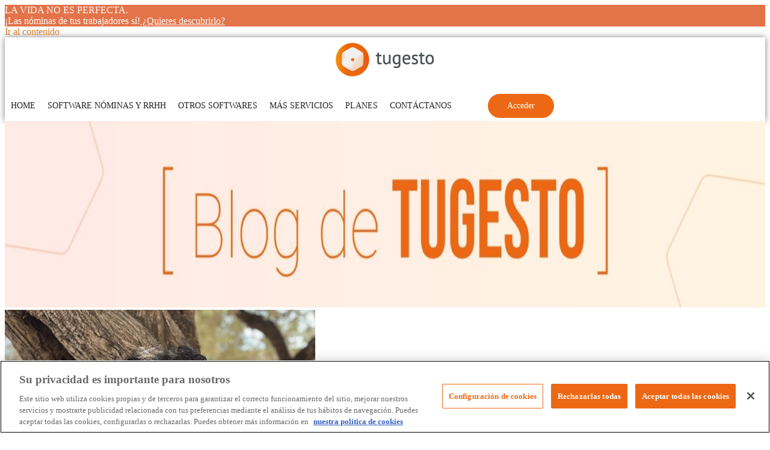

--- FILE ---
content_type: text/html; charset=UTF-8
request_url: https://tugesto.com/blog/cuanto-se-paga-costas-judiciales/
body_size: 234864
content:
<!doctype html>
<html lang="es">
<head>
	<meta charset="UTF-8">
	<meta name="viewport" content="width=device-width, initial-scale=1">
	<link rel="profile" href="https://gmpg.org/xfn/11">
	<meta name='robots' content='index, follow, max-image-preview:large, max-snippet:-1, max-video-preview:-1' />

<!-- Google Tag Manager for WordPress by gtm4wp.com -->
<script data-cfasync="false" data-pagespeed-no-defer>
	var gtm4wp_datalayer_name = "dataLayer";
	var dataLayer = dataLayer || [];
</script>
<!-- End Google Tag Manager for WordPress by gtm4wp.com -->
	<!-- This site is optimized with the Yoast SEO plugin v26.5 - https://yoast.com/wordpress/plugins/seo/ -->
	<title>¿Cuánto se paga de costas judiciales? | tugesto</title>
	<meta name="description" content="Una vez contamos con una sentencia la siguiente pregunta es: ¿Cuánto se paga de costas judiciales? Resolvemos esta duda a continuación" />
	<link rel="canonical" href="https://tugesto.com/blog/cuanto-se-paga-costas-judiciales/" />
	<meta property="og:locale" content="es_ES" />
	<meta property="og:type" content="article" />
	<meta property="og:title" content="¿Cuánto se paga de costas judiciales? | tugesto" />
	<meta property="og:description" content="Una vez contamos con una sentencia la siguiente pregunta es: ¿Cuánto se paga de costas judiciales? Resolvemos esta duda a continuación" />
	<meta property="og:url" content="https://tugesto.com/blog/cuanto-se-paga-costas-judiciales/" />
	<meta property="og:site_name" content="Blog: ¡Aprende a emprender! | tugesto" />
	<meta property="article:publisher" content="https://www.facebook.com/tugesto/" />
	<meta property="article:published_time" content="2015-02-04T12:51:09+00:00" />
	<meta property="article:modified_time" content="2024-05-22T07:38:00+00:00" />
	<meta property="og:image" content="https://tugesto.com/blog/wp-content/uploads/2014/12/quien-paga-las-costas-judiciales.jpg" />
	<meta property="og:image:width" content="680" />
	<meta property="og:image:height" content="320" />
	<meta property="og:image:type" content="image/jpeg" />
	<meta name="author" content="Rosa González" />
	<meta name="twitter:card" content="summary_large_image" />
	<meta name="twitter:label1" content="Escrito por" />
	<meta name="twitter:data1" content="Rosa González" />
	<meta name="twitter:label2" content="Tiempo de lectura" />
	<meta name="twitter:data2" content="3 minutos" />
	<script type="application/ld+json" class="yoast-schema-graph">{"@context":"https://schema.org","@graph":[{"@type":"Article","@id":"https://tugesto.com/blog/cuanto-se-paga-costas-judiciales/#article","isPartOf":{"@id":"https://tugesto.com/blog/cuanto-se-paga-costas-judiciales/"},"author":{"@id":"https://tugesto.com/blog/#/schema/person/ac35495ec7b2332a9618c7898ca70db2"},"headline":"Ya tengo sentencia, ¿cuánto se paga de costas judiciales?","datePublished":"2015-02-04T12:51:09+00:00","dateModified":"2024-05-22T07:38:00+00:00","mainEntityOfPage":{"@id":"https://tugesto.com/blog/cuanto-se-paga-costas-judiciales/"},"wordCount":359,"publisher":{"@id":"https://tugesto.com/blog/#organization"},"image":{"@id":"https://tugesto.com/blog/cuanto-se-paga-costas-judiciales/#primaryimage"},"thumbnailUrl":"https://tugesto.com/blog/wp-content/uploads/2014/12/quien-paga-las-costas-judiciales.jpg","keywords":["autónomos","pymes"],"articleSection":["Impagos"],"inLanguage":"es"},{"@type":"WebPage","@id":"https://tugesto.com/blog/cuanto-se-paga-costas-judiciales/","url":"https://tugesto.com/blog/cuanto-se-paga-costas-judiciales/","name":"¿Cuánto se paga de costas judiciales? | tugesto","isPartOf":{"@id":"https://tugesto.com/blog/#website"},"primaryImageOfPage":{"@id":"https://tugesto.com/blog/cuanto-se-paga-costas-judiciales/#primaryimage"},"image":{"@id":"https://tugesto.com/blog/cuanto-se-paga-costas-judiciales/#primaryimage"},"thumbnailUrl":"https://tugesto.com/blog/wp-content/uploads/2014/12/quien-paga-las-costas-judiciales.jpg","datePublished":"2015-02-04T12:51:09+00:00","dateModified":"2024-05-22T07:38:00+00:00","description":"Una vez contamos con una sentencia la siguiente pregunta es: ¿Cuánto se paga de costas judiciales? Resolvemos esta duda a continuación","breadcrumb":{"@id":"https://tugesto.com/blog/cuanto-se-paga-costas-judiciales/#breadcrumb"},"inLanguage":"es","potentialAction":[{"@type":"ReadAction","target":["https://tugesto.com/blog/cuanto-se-paga-costas-judiciales/"]}],"author":{"@id":"https://tugesto.com/blog/#/schema/person/ac35495ec7b2332a9618c7898ca70db2"}},{"@type":"ImageObject","inLanguage":"es","@id":"https://tugesto.com/blog/cuanto-se-paga-costas-judiciales/#primaryimage","url":"https://tugesto.com/blog/wp-content/uploads/2014/12/quien-paga-las-costas-judiciales.jpg","contentUrl":"https://tugesto.com/blog/wp-content/uploads/2014/12/quien-paga-las-costas-judiciales.jpg","width":680,"height":320,"caption":"Ya tengo sentencia ¿cuanto se paga de costas judiciales?"},{"@type":"BreadcrumbList","@id":"https://tugesto.com/blog/cuanto-se-paga-costas-judiciales/#breadcrumb","itemListElement":[{"@type":"ListItem","position":1,"name":"Home","item":"https://tugesto.com/blog/"},{"@type":"ListItem","position":2,"name":"Impagos","item":"https://tugesto.com/blog/category/impagos/"},{"@type":"ListItem","position":3,"name":"Ya tengo sentencia, ¿cuánto se paga de costas judiciales?"}]},{"@type":"WebSite","@id":"https://tugesto.com/blog/#website","url":"https://tugesto.com/blog/","name":"Blog tugesto","description":"📚 Blog especializado para autónomos y pymes. Encuentra semanalmente nuevos posts, recursos y guías. La ayuda que necesitas para tu negocio.","publisher":{"@id":"https://tugesto.com/blog/#organization"},"potentialAction":[{"@type":"SearchAction","target":{"@type":"EntryPoint","urlTemplate":"https://tugesto.com/blog/?s={search_term_string}"},"query-input":{"@type":"PropertyValueSpecification","valueRequired":true,"valueName":"search_term_string"}}],"inLanguage":"es"},{"@type":"Organization","@id":"https://tugesto.com/blog/#organization","name":"tugesto","url":"https://tugesto.com/blog/","logo":{"@type":"ImageObject","inLanguage":"es","@id":"https://tugesto.com/blog/#/schema/logo/image/","url":"https://tugesto.com/blog/wp-content/uploads/2019/06/logo_tugesto.png","contentUrl":"https://tugesto.com/blog/wp-content/uploads/2019/06/logo_tugesto.png","width":190,"height":63,"caption":"tugesto"},"image":{"@id":"https://tugesto.com/blog/#/schema/logo/image/"},"sameAs":["https://www.facebook.com/tugesto/","https://www.instagram.com/tugesto_online/"]},{"@type":"Person","@id":"https://tugesto.com/blog/#/schema/person/ac35495ec7b2332a9618c7898ca70db2","name":"Rosa González","image":{"@type":"ImageObject","inLanguage":"es","@id":"https://tugesto.com/blog/#/schema/person/image/0ece644c332d38b899bac1149cf9912a","url":"https://tugesto.com/blog/wp-content/uploads/2024/05/rosa-gonzalez.png","contentUrl":"https://tugesto.com/blog/wp-content/uploads/2024/05/rosa-gonzalez.png","caption":"Rosa González"},"description":"Abogada, departamento jurídico-legal"}]}</script>
	<!-- / Yoast SEO plugin. -->


<link rel='dns-prefetch' href='//js-eu1.hs-scripts.com' />
<link rel="alternate" type="application/rss+xml" title="Blog: ¡Aprende a emprender! | tugesto &raquo; Feed" href="https://tugesto.com/blog/feed/" />
<link rel="alternate" type="application/rss+xml" title="Blog: ¡Aprende a emprender! | tugesto &raquo; Feed de los comentarios" href="https://tugesto.com/blog/comments/feed/" />
<link rel="alternate" type="application/rss+xml" title="Blog: ¡Aprende a emprender! | tugesto &raquo; Comentario Ya tengo sentencia, ¿cuánto se paga de costas judiciales? del feed" href="https://tugesto.com/blog/cuanto-se-paga-costas-judiciales/feed/" />
<link rel="alternate" title="oEmbed (JSON)" type="application/json+oembed" href="https://tugesto.com/blog/wp-json/oembed/1.0/embed?url=https%3A%2F%2Ftugesto.com%2Fblog%2Fcuanto-se-paga-costas-judiciales%2F" />
<link rel="alternate" title="oEmbed (XML)" type="text/xml+oembed" href="https://tugesto.com/blog/wp-json/oembed/1.0/embed?url=https%3A%2F%2Ftugesto.com%2Fblog%2Fcuanto-se-paga-costas-judiciales%2F&#038;format=xml" />
<style id='wp-img-auto-sizes-contain-inline-css'>
img:is([sizes=auto i],[sizes^="auto," i]){contain-intrinsic-size:3000px 1500px}
/*# sourceURL=wp-img-auto-sizes-contain-inline-css */
</style>
<style id='wp-emoji-styles-inline-css'>

	img.wp-smiley, img.emoji {
		display: inline !important;
		border: none !important;
		box-shadow: none !important;
		height: 1em !important;
		width: 1em !important;
		margin: 0 0.07em !important;
		vertical-align: -0.1em !important;
		background: none !important;
		padding: 0 !important;
	}
/*# sourceURL=wp-emoji-styles-inline-css */
</style>
<style id='global-styles-inline-css'>
:root{--wp--preset--aspect-ratio--square: 1;--wp--preset--aspect-ratio--4-3: 4/3;--wp--preset--aspect-ratio--3-4: 3/4;--wp--preset--aspect-ratio--3-2: 3/2;--wp--preset--aspect-ratio--2-3: 2/3;--wp--preset--aspect-ratio--16-9: 16/9;--wp--preset--aspect-ratio--9-16: 9/16;--wp--preset--color--black: #000000;--wp--preset--color--cyan-bluish-gray: #abb8c3;--wp--preset--color--white: #ffffff;--wp--preset--color--pale-pink: #f78da7;--wp--preset--color--vivid-red: #cf2e2e;--wp--preset--color--luminous-vivid-orange: #ff6900;--wp--preset--color--luminous-vivid-amber: #fcb900;--wp--preset--color--light-green-cyan: #7bdcb5;--wp--preset--color--vivid-green-cyan: #00d084;--wp--preset--color--pale-cyan-blue: #8ed1fc;--wp--preset--color--vivid-cyan-blue: #0693e3;--wp--preset--color--vivid-purple: #9b51e0;--wp--preset--gradient--vivid-cyan-blue-to-vivid-purple: linear-gradient(135deg,rgb(6,147,227) 0%,rgb(155,81,224) 100%);--wp--preset--gradient--light-green-cyan-to-vivid-green-cyan: linear-gradient(135deg,rgb(122,220,180) 0%,rgb(0,208,130) 100%);--wp--preset--gradient--luminous-vivid-amber-to-luminous-vivid-orange: linear-gradient(135deg,rgb(252,185,0) 0%,rgb(255,105,0) 100%);--wp--preset--gradient--luminous-vivid-orange-to-vivid-red: linear-gradient(135deg,rgb(255,105,0) 0%,rgb(207,46,46) 100%);--wp--preset--gradient--very-light-gray-to-cyan-bluish-gray: linear-gradient(135deg,rgb(238,238,238) 0%,rgb(169,184,195) 100%);--wp--preset--gradient--cool-to-warm-spectrum: linear-gradient(135deg,rgb(74,234,220) 0%,rgb(151,120,209) 20%,rgb(207,42,186) 40%,rgb(238,44,130) 60%,rgb(251,105,98) 80%,rgb(254,248,76) 100%);--wp--preset--gradient--blush-light-purple: linear-gradient(135deg,rgb(255,206,236) 0%,rgb(152,150,240) 100%);--wp--preset--gradient--blush-bordeaux: linear-gradient(135deg,rgb(254,205,165) 0%,rgb(254,45,45) 50%,rgb(107,0,62) 100%);--wp--preset--gradient--luminous-dusk: linear-gradient(135deg,rgb(255,203,112) 0%,rgb(199,81,192) 50%,rgb(65,88,208) 100%);--wp--preset--gradient--pale-ocean: linear-gradient(135deg,rgb(255,245,203) 0%,rgb(182,227,212) 50%,rgb(51,167,181) 100%);--wp--preset--gradient--electric-grass: linear-gradient(135deg,rgb(202,248,128) 0%,rgb(113,206,126) 100%);--wp--preset--gradient--midnight: linear-gradient(135deg,rgb(2,3,129) 0%,rgb(40,116,252) 100%);--wp--preset--font-size--small: 13px;--wp--preset--font-size--medium: 20px;--wp--preset--font-size--large: 36px;--wp--preset--font-size--x-large: 42px;--wp--preset--font-family--roboto-regular: roboto-regular;--wp--preset--spacing--20: 0.44rem;--wp--preset--spacing--30: 0.67rem;--wp--preset--spacing--40: 1rem;--wp--preset--spacing--50: 1.5rem;--wp--preset--spacing--60: 2.25rem;--wp--preset--spacing--70: 3.38rem;--wp--preset--spacing--80: 5.06rem;--wp--preset--shadow--natural: 6px 6px 9px rgba(0, 0, 0, 0.2);--wp--preset--shadow--deep: 12px 12px 50px rgba(0, 0, 0, 0.4);--wp--preset--shadow--sharp: 6px 6px 0px rgba(0, 0, 0, 0.2);--wp--preset--shadow--outlined: 6px 6px 0px -3px rgb(255, 255, 255), 6px 6px rgb(0, 0, 0);--wp--preset--shadow--crisp: 6px 6px 0px rgb(0, 0, 0);}:where(body) { margin: 0; }.wp-site-blocks > .alignleft { float: left; margin-right: 2em; }.wp-site-blocks > .alignright { float: right; margin-left: 2em; }.wp-site-blocks > .aligncenter { justify-content: center; margin-left: auto; margin-right: auto; }:where(.is-layout-flex){gap: 0.5em;}:where(.is-layout-grid){gap: 0.5em;}.is-layout-flow > .alignleft{float: left;margin-inline-start: 0;margin-inline-end: 2em;}.is-layout-flow > .alignright{float: right;margin-inline-start: 2em;margin-inline-end: 0;}.is-layout-flow > .aligncenter{margin-left: auto !important;margin-right: auto !important;}.is-layout-constrained > .alignleft{float: left;margin-inline-start: 0;margin-inline-end: 2em;}.is-layout-constrained > .alignright{float: right;margin-inline-start: 2em;margin-inline-end: 0;}.is-layout-constrained > .aligncenter{margin-left: auto !important;margin-right: auto !important;}.is-layout-constrained > :where(:not(.alignleft):not(.alignright):not(.alignfull)){margin-left: auto !important;margin-right: auto !important;}body .is-layout-flex{display: flex;}.is-layout-flex{flex-wrap: wrap;align-items: center;}.is-layout-flex > :is(*, div){margin: 0;}body .is-layout-grid{display: grid;}.is-layout-grid > :is(*, div){margin: 0;}body{padding-top: 0px;padding-right: 0px;padding-bottom: 0px;padding-left: 0px;}a:where(:not(.wp-element-button)){text-decoration: underline;}:root :where(.wp-element-button, .wp-block-button__link){background-color: #32373c;border-width: 0;color: #fff;font-family: inherit;font-size: inherit;font-style: inherit;font-weight: inherit;letter-spacing: inherit;line-height: inherit;padding-top: calc(0.667em + 2px);padding-right: calc(1.333em + 2px);padding-bottom: calc(0.667em + 2px);padding-left: calc(1.333em + 2px);text-decoration: none;text-transform: inherit;}.has-black-color{color: var(--wp--preset--color--black) !important;}.has-cyan-bluish-gray-color{color: var(--wp--preset--color--cyan-bluish-gray) !important;}.has-white-color{color: var(--wp--preset--color--white) !important;}.has-pale-pink-color{color: var(--wp--preset--color--pale-pink) !important;}.has-vivid-red-color{color: var(--wp--preset--color--vivid-red) !important;}.has-luminous-vivid-orange-color{color: var(--wp--preset--color--luminous-vivid-orange) !important;}.has-luminous-vivid-amber-color{color: var(--wp--preset--color--luminous-vivid-amber) !important;}.has-light-green-cyan-color{color: var(--wp--preset--color--light-green-cyan) !important;}.has-vivid-green-cyan-color{color: var(--wp--preset--color--vivid-green-cyan) !important;}.has-pale-cyan-blue-color{color: var(--wp--preset--color--pale-cyan-blue) !important;}.has-vivid-cyan-blue-color{color: var(--wp--preset--color--vivid-cyan-blue) !important;}.has-vivid-purple-color{color: var(--wp--preset--color--vivid-purple) !important;}.has-black-background-color{background-color: var(--wp--preset--color--black) !important;}.has-cyan-bluish-gray-background-color{background-color: var(--wp--preset--color--cyan-bluish-gray) !important;}.has-white-background-color{background-color: var(--wp--preset--color--white) !important;}.has-pale-pink-background-color{background-color: var(--wp--preset--color--pale-pink) !important;}.has-vivid-red-background-color{background-color: var(--wp--preset--color--vivid-red) !important;}.has-luminous-vivid-orange-background-color{background-color: var(--wp--preset--color--luminous-vivid-orange) !important;}.has-luminous-vivid-amber-background-color{background-color: var(--wp--preset--color--luminous-vivid-amber) !important;}.has-light-green-cyan-background-color{background-color: var(--wp--preset--color--light-green-cyan) !important;}.has-vivid-green-cyan-background-color{background-color: var(--wp--preset--color--vivid-green-cyan) !important;}.has-pale-cyan-blue-background-color{background-color: var(--wp--preset--color--pale-cyan-blue) !important;}.has-vivid-cyan-blue-background-color{background-color: var(--wp--preset--color--vivid-cyan-blue) !important;}.has-vivid-purple-background-color{background-color: var(--wp--preset--color--vivid-purple) !important;}.has-black-border-color{border-color: var(--wp--preset--color--black) !important;}.has-cyan-bluish-gray-border-color{border-color: var(--wp--preset--color--cyan-bluish-gray) !important;}.has-white-border-color{border-color: var(--wp--preset--color--white) !important;}.has-pale-pink-border-color{border-color: var(--wp--preset--color--pale-pink) !important;}.has-vivid-red-border-color{border-color: var(--wp--preset--color--vivid-red) !important;}.has-luminous-vivid-orange-border-color{border-color: var(--wp--preset--color--luminous-vivid-orange) !important;}.has-luminous-vivid-amber-border-color{border-color: var(--wp--preset--color--luminous-vivid-amber) !important;}.has-light-green-cyan-border-color{border-color: var(--wp--preset--color--light-green-cyan) !important;}.has-vivid-green-cyan-border-color{border-color: var(--wp--preset--color--vivid-green-cyan) !important;}.has-pale-cyan-blue-border-color{border-color: var(--wp--preset--color--pale-cyan-blue) !important;}.has-vivid-cyan-blue-border-color{border-color: var(--wp--preset--color--vivid-cyan-blue) !important;}.has-vivid-purple-border-color{border-color: var(--wp--preset--color--vivid-purple) !important;}.has-vivid-cyan-blue-to-vivid-purple-gradient-background{background: var(--wp--preset--gradient--vivid-cyan-blue-to-vivid-purple) !important;}.has-light-green-cyan-to-vivid-green-cyan-gradient-background{background: var(--wp--preset--gradient--light-green-cyan-to-vivid-green-cyan) !important;}.has-luminous-vivid-amber-to-luminous-vivid-orange-gradient-background{background: var(--wp--preset--gradient--luminous-vivid-amber-to-luminous-vivid-orange) !important;}.has-luminous-vivid-orange-to-vivid-red-gradient-background{background: var(--wp--preset--gradient--luminous-vivid-orange-to-vivid-red) !important;}.has-very-light-gray-to-cyan-bluish-gray-gradient-background{background: var(--wp--preset--gradient--very-light-gray-to-cyan-bluish-gray) !important;}.has-cool-to-warm-spectrum-gradient-background{background: var(--wp--preset--gradient--cool-to-warm-spectrum) !important;}.has-blush-light-purple-gradient-background{background: var(--wp--preset--gradient--blush-light-purple) !important;}.has-blush-bordeaux-gradient-background{background: var(--wp--preset--gradient--blush-bordeaux) !important;}.has-luminous-dusk-gradient-background{background: var(--wp--preset--gradient--luminous-dusk) !important;}.has-pale-ocean-gradient-background{background: var(--wp--preset--gradient--pale-ocean) !important;}.has-electric-grass-gradient-background{background: var(--wp--preset--gradient--electric-grass) !important;}.has-midnight-gradient-background{background: var(--wp--preset--gradient--midnight) !important;}.has-small-font-size{font-size: var(--wp--preset--font-size--small) !important;}.has-medium-font-size{font-size: var(--wp--preset--font-size--medium) !important;}.has-large-font-size{font-size: var(--wp--preset--font-size--large) !important;}.has-x-large-font-size{font-size: var(--wp--preset--font-size--x-large) !important;}.has-roboto-regular-font-family{font-family: var(--wp--preset--font-family--roboto-regular) !important;}
:where(.wp-block-post-template.is-layout-flex){gap: 1.25em;}:where(.wp-block-post-template.is-layout-grid){gap: 1.25em;}
:where(.wp-block-term-template.is-layout-flex){gap: 1.25em;}:where(.wp-block-term-template.is-layout-grid){gap: 1.25em;}
:where(.wp-block-columns.is-layout-flex){gap: 2em;}:where(.wp-block-columns.is-layout-grid){gap: 2em;}
:root :where(.wp-block-pullquote){font-size: 1.5em;line-height: 1.6;}
/*# sourceURL=global-styles-inline-css */
</style>
<link rel='stylesheet' id='simple-banner-style-css' href='https://tugesto.com/blog/wp-content/plugins/simple-banner/simple-banner.css?ver=3.1.2' media='all' />
<link rel='stylesheet' id='megamenu-css' href='https://tugesto.com/blog/wp-content/uploads/maxmegamenu/style.css?ver=0deecd' media='all' />
<link rel='stylesheet' id='dashicons-css' href='https://tugesto.com/blog/wp-includes/css/dashicons.css?ver=6.9' media='all' />
<link rel='stylesheet' id='hello-elementor-css' href='https://tugesto.com/blog/wp-content/themes/hello-elementor/style.css?ver=3.1.1' media='all' />
<link rel='stylesheet' id='hello-elementor-theme-style-css' href='https://tugesto.com/blog/wp-content/themes/hello-elementor/theme.css?ver=3.1.1' media='all' />
<link rel='stylesheet' id='hello-elementor-header-footer-css' href='https://tugesto.com/blog/wp-content/themes/hello-elementor/header-footer.css?ver=3.1.1' media='all' />
<link rel='stylesheet' id='elementor-frontend-css' href='https://tugesto.com/blog/wp-content/plugins/elementor/assets/css/frontend.css?ver=3.33.3' media='all' />
<link rel='stylesheet' id='widget-image-css' href='https://tugesto.com/blog/wp-content/plugins/elementor/assets/css/widget-image.min.css?ver=3.33.3' media='all' />
<link rel='stylesheet' id='swiper-css' href='https://tugesto.com/blog/wp-content/plugins/elementor/assets/lib/swiper/v8/css/swiper.css?ver=8.4.5' media='all' />
<link rel='stylesheet' id='e-swiper-css' href='https://tugesto.com/blog/wp-content/plugins/elementor/assets/css/conditionals/e-swiper.css?ver=3.33.3' media='all' />
<link rel='stylesheet' id='e-sticky-css' href='https://tugesto.com/blog/wp-content/plugins/elementor-pro/assets/css/modules/sticky.css?ver=3.33.2' media='all' />
<link rel='stylesheet' id='widget-divider-css' href='https://tugesto.com/blog/wp-content/plugins/elementor/assets/css/widget-divider.min.css?ver=3.33.3' media='all' />
<link rel='stylesheet' id='widget-heading-css' href='https://tugesto.com/blog/wp-content/plugins/elementor/assets/css/widget-heading.min.css?ver=3.33.3' media='all' />
<link rel='stylesheet' id='eael-general-css' href='https://tugesto.com/blog/wp-content/plugins/essential-addons-for-elementor-lite/assets/front-end/css/view/general.min.css?ver=6.5.3' media='all' />
<link rel='stylesheet' id='eael-23359-css' href='https://tugesto.com/blog/wp-content/uploads/essential-addons-elementor/eael-23359.css?ver=1716370680' media='all' />
<link rel='stylesheet' id='widget-author-box-css' href='https://tugesto.com/blog/wp-content/plugins/elementor-pro/assets/css/widget-author-box.min.css?ver=3.33.2' media='all' />
<link rel='stylesheet' id='widget-table-of-contents-css' href='https://tugesto.com/blog/wp-content/plugins/elementor-pro/assets/css/widget-table-of-contents.min.css?ver=3.33.2' media='all' />
<link rel='stylesheet' id='widget-posts-css' href='https://tugesto.com/blog/wp-content/plugins/elementor-pro/assets/css/widget-posts.min.css?ver=3.33.2' media='all' />
<link rel='stylesheet' id='e-popup-css' href='https://tugesto.com/blog/wp-content/plugins/elementor-pro/assets/css/conditionals/popup.min.css?ver=3.33.2' media='all' />
<link rel='stylesheet' id='elementor-icons-css' href='https://tugesto.com/blog/wp-content/plugins/elementor/assets/lib/eicons/css/elementor-icons.css?ver=5.44.0' media='all' />
<style id='elementor-icons-inline-css'>

		.elementor-add-new-section .elementor-add-templately-promo-button{
            background-color: #5d4fff;
            background-image: url(https://tugesto.com/blog/wp-content/plugins/essential-addons-for-elementor-lite/assets/admin/images/templately/logo-icon.svg);
            background-repeat: no-repeat;
            background-position: center center;
            position: relative;
        }
        
		.elementor-add-new-section .elementor-add-templately-promo-button > i{
            height: 12px;
        }
        
        body .elementor-add-new-section .elementor-add-section-area-button {
            margin-left: 0;
        }

		.elementor-add-new-section .elementor-add-templately-promo-button{
            background-color: #5d4fff;
            background-image: url(https://tugesto.com/blog/wp-content/plugins/essential-addons-for-elementor-lite/assets/admin/images/templately/logo-icon.svg);
            background-repeat: no-repeat;
            background-position: center center;
            position: relative;
        }
        
		.elementor-add-new-section .elementor-add-templately-promo-button > i{
            height: 12px;
        }
        
        body .elementor-add-new-section .elementor-add-section-area-button {
            margin-left: 0;
        }
/*# sourceURL=elementor-icons-inline-css */
</style>
<link rel='stylesheet' id='elementor-post-8-css' href='https://tugesto.com/blog/wp-content/uploads/elementor/css/post-8.css?ver=1767863717' media='all' />
<link rel='stylesheet' id='elementor-post-231-css' href='https://tugesto.com/blog/wp-content/uploads/elementor/css/post-231.css?ver=1767902458' media='all' />
<link rel='stylesheet' id='elementor-post-11-css' href='https://tugesto.com/blog/wp-content/uploads/elementor/css/post-11.css?ver=1767863717' media='all' />
<link rel='stylesheet' id='elementor-post-27311-css' href='https://tugesto.com/blog/wp-content/uploads/elementor/css/post-27311.css?ver=1767863717' media='all' />
<link rel='stylesheet' id='elementor-post-23359-css' href='https://tugesto.com/blog/wp-content/uploads/elementor/css/post-23359.css?ver=1767863717' media='all' />
<link rel='stylesheet' id='elementor-post-18004-css' href='https://tugesto.com/blog/wp-content/uploads/elementor/css/post-18004.css?ver=1767863717' media='all' />
<link rel='stylesheet' id='elementor-gf-local-roboto-css' href='https://tugesto.com/blog/wp-content/uploads/elementor/google-fonts/css/roboto.css?ver=1744196765' media='all' />
<link rel='stylesheet' id='elementor-gf-local-rubik-css' href='https://tugesto.com/blog/wp-content/uploads/elementor/google-fonts/css/rubik.css?ver=1744196772' media='all' />
<link rel='stylesheet' id='elementor-icons-shared-0-css' href='https://tugesto.com/blog/wp-content/plugins/elementor/assets/lib/font-awesome/css/fontawesome.css?ver=5.15.3' media='all' />
<link rel='stylesheet' id='elementor-icons-fa-solid-css' href='https://tugesto.com/blog/wp-content/plugins/elementor/assets/lib/font-awesome/css/solid.css?ver=5.15.3' media='all' />
<script src="https://tugesto.com/blog/wp-includes/js/jquery/jquery.js?ver=3.7.1" id="jquery-core-js"></script>
<script src="https://tugesto.com/blog/wp-includes/js/jquery/jquery-migrate.js?ver=3.4.1" id="jquery-migrate-js"></script>
<script id="simple-banner-script-js-before">
const simpleBannerScriptParams = {"pro_version_enabled":"","debug_mode":false,"id":231,"version":"3.1.2","banner_params":[{"hide_simple_banner":"no","simple_banner_prepend_element":false,"simple_banner_position":"relative","header_margin":"0 px","header_padding":"0 px","wp_body_open_enabled":"on","wp_body_open":true,"simple_banner_z_index":false,"simple_banner_text":"LA VIDA NO ES PERFECTA.<br \/>\u00a1Las n\u00f3minas de tus trabajadores s\u00ed!<a href=\"https:\/\/tugesto.com\/gestion-nominas\"><u> \u00bfQuieres descubrirlo? <\/u><\/a>","disabled_on_current_page":false,"disabled_pages_array":[],"is_current_page_a_post":true,"disabled_on_posts":"","simple_banner_disabled_page_paths":false,"simple_banner_font_size":"16px","simple_banner_color":"#E37348","simple_banner_text_color":"#ffffff","simple_banner_link_color":"#ffffff","simple_banner_close_color":"#ff0000","simple_banner_custom_css":"","simple_banner_scrolling_custom_css":"","simple_banner_text_custom_css":"","simple_banner_button_css":"","site_custom_css":"","keep_site_custom_css":"","site_custom_js":"","keep_site_custom_js":"","close_button_enabled":"","close_button_expiration":"","close_button_cookie_set":false,"current_date":{"date":"2026-01-19 01:13:59.518632","timezone_type":3,"timezone":"UTC"},"start_date":{"date":"2026-01-19 01:13:59.518638","timezone_type":3,"timezone":"UTC"},"end_date":{"date":"2026-01-19 01:13:59.518643","timezone_type":3,"timezone":"UTC"},"simple_banner_start_after_date":false,"simple_banner_remove_after_date":"","simple_banner_insert_inside_element":""}]}
//# sourceURL=simple-banner-script-js-before
</script>
<script src="https://tugesto.com/blog/wp-content/plugins/simple-banner/simple-banner.js?ver=3.1.2" id="simple-banner-script-js"></script>
<link rel="https://api.w.org/" href="https://tugesto.com/blog/wp-json/" /><link rel="alternate" title="JSON" type="application/json" href="https://tugesto.com/blog/wp-json/wp/v2/posts/231" /><link rel="EditURI" type="application/rsd+xml" title="RSD" href="https://tugesto.com/blog/xmlrpc.php?rsd" />
<meta name="generator" content="WordPress 6.9" />
<link rel='shortlink' href='https://tugesto.com/blog/?p=231' />
<style id="essential-blocks-global-styles">
            :root {
                --eb-global-primary-color: #101828;
--eb-global-secondary-color: #475467;
--eb-global-tertiary-color: #98A2B3;
--eb-global-text-color: #475467;
--eb-global-heading-color: #1D2939;
--eb-global-link-color: #444CE7;
--eb-global-background-color: #F9FAFB;
--eb-global-button-text-color: #FFFFFF;
--eb-global-button-background-color: #101828;
--eb-gradient-primary-color: linear-gradient(90deg, hsla(259, 84%, 78%, 1) 0%, hsla(206, 67%, 75%, 1) 100%);
--eb-gradient-secondary-color: linear-gradient(90deg, hsla(18, 76%, 85%, 1) 0%, hsla(203, 69%, 84%, 1) 100%);
--eb-gradient-tertiary-color: linear-gradient(90deg, hsla(248, 21%, 15%, 1) 0%, hsla(250, 14%, 61%, 1) 100%);
--eb-gradient-background-color: linear-gradient(90deg, rgb(250, 250, 250) 0%, rgb(233, 233, 233) 49%, rgb(244, 243, 243) 100%);

                --eb-tablet-breakpoint: 1024px;
--eb-mobile-breakpoint: 767px;

            }
            
            
        </style>			<!-- DO NOT COPY THIS SNIPPET! Start of Page Analytics Tracking for HubSpot WordPress plugin v11.3.33-->
			<script class="hsq-set-content-id" data-content-id="blog-post">
				var _hsq = _hsq || [];
				_hsq.push(["setContentType", "blog-post"]);
			</script>
			<!-- DO NOT COPY THIS SNIPPET! End of Page Analytics Tracking for HubSpot WordPress plugin -->
			<style id="simple-banner-header-margin" type="text/css">header{margin-top:0 px;}</style><style id="simple-banner-header-padding" type="text/css" >header{padding-top:0 px;}</style><style id="simple-banner-position" type="text/css">.simple-banner{position:relative;}</style><style id="simple-banner-font-size" type="text/css">.simple-banner .simple-banner-text{font-size:16px;}</style><style id="simple-banner-background-color" type="text/css">.simple-banner{background:#E37348;}</style><style id="simple-banner-text-color" type="text/css">.simple-banner .simple-banner-text{color:#ffffff;}</style><style id="simple-banner-link-color" type="text/css">.simple-banner .simple-banner-text a{color:#ffffff;}</style><style id="simple-banner-z-index" type="text/css">.simple-banner{z-index: 99999;}</style><style id="simple-banner-close-color" type="text/css">.simple-banner .simple-banner-button{color:#ff0000;}</style><style id="simple-banner-site-custom-css-dummy" type="text/css"></style><script id="simple-banner-site-custom-js-dummy" type="text/javascript"></script>
<!-- Google Tag Manager for WordPress by gtm4wp.com -->
<!-- GTM Container placement set to automatic -->
<script data-cfasync="false" data-pagespeed-no-defer>
	var dataLayer_content = {"pagePostType":"post","pagePostType2":"single-post","pageCategory":["impagos"],"pageAttributes":["autonomos","pymes"],"pagePostAuthor":"Rosa González"};
	dataLayer.push( dataLayer_content );
</script>
<script data-cfasync="false" data-pagespeed-no-defer>
(function(w,d,s,l,i){w[l]=w[l]||[];w[l].push({'gtm.start':
new Date().getTime(),event:'gtm.js'});var f=d.getElementsByTagName(s)[0],
j=d.createElement(s),dl=l!='dataLayer'?'&l='+l:'';j.async=true;j.src=
'//www.googletagmanager.com/gtm.js?id='+i+dl;f.parentNode.insertBefore(j,f);
})(window,document,'script','dataLayer','GTM-5D4XKF6');
</script>
<!-- End Google Tag Manager for WordPress by gtm4wp.com --><meta name="generator" content="Elementor 3.33.3; features: additional_custom_breakpoints; settings: css_print_method-external, google_font-enabled, font_display-auto">
<style>
.breadcrumb-container {
display: grid;
max-width: 1400px;
margin: auto;
margin-top: 70px;
margin-bottom: -20px;
color: #EC6814;
}
@media (max-width: 600px) {
.breadcrumb-container {
padding: 0px 20px 0px 20px
}
}

</style>
			<style>
				.e-con.e-parent:nth-of-type(n+4):not(.e-lazyloaded):not(.e-no-lazyload),
				.e-con.e-parent:nth-of-type(n+4):not(.e-lazyloaded):not(.e-no-lazyload) * {
					background-image: none !important;
				}
				@media screen and (max-height: 1024px) {
					.e-con.e-parent:nth-of-type(n+3):not(.e-lazyloaded):not(.e-no-lazyload),
					.e-con.e-parent:nth-of-type(n+3):not(.e-lazyloaded):not(.e-no-lazyload) * {
						background-image: none !important;
					}
				}
				@media screen and (max-height: 640px) {
					.e-con.e-parent:nth-of-type(n+2):not(.e-lazyloaded):not(.e-no-lazyload),
					.e-con.e-parent:nth-of-type(n+2):not(.e-lazyloaded):not(.e-no-lazyload) * {
						background-image: none !important;
					}
				}
			</style>
			<style class='wp-fonts-local'>
@font-face{font-family:roboto-regular;font-style:normal;font-weight:400;font-display:fallback;src:url('https://tugesto.com/blog/wp-content/uploads/useanyfont/1563Roboto-regular.woff2') format('woff2');}
</style>
<link rel="icon" href="https://tugesto.com/blog/wp-content/uploads/2021/07/cropped-favicon-tugesto-32x32.png" sizes="32x32" />
<link rel="icon" href="https://tugesto.com/blog/wp-content/uploads/2021/07/cropped-favicon-tugesto-192x192.png" sizes="192x192" />
<link rel="apple-touch-icon" href="https://tugesto.com/blog/wp-content/uploads/2021/07/cropped-favicon-tugesto-180x180.png" />
<meta name="msapplication-TileImage" content="https://tugesto.com/blog/wp-content/uploads/2021/07/cropped-favicon-tugesto-270x270.png" />
		<style id="wp-custom-css">
			/* Logo header */
.elementor-element-f420943 {
	margin-bottom: 10px;
	z-index: 99999;
}

/* Icono menu hamburguesa */
#mega-toggle-block-1{
	margin-top: 50%;
}

/* centrado */
.elementor-element {
    padding-left: 0% !important;
}

#mega-menu-wrap-menu-1 {
    left: 0px;
}
.elementor-18075 .elementor-element.elementor-element-31d7ee1 .eael-post-list-container.layout-default .eael-post-list-content .meta-categories a{color:#fff !important;}

/* background menu */



/* centrado */

.elementor-18075 .elementor-element.elementor-element-31d7ee1 .eael-post-elements-readmore-btn {
    padding: 7px 23px 7px 23px;
    min-width: 120px;
    text-align: center;
}

.elementor-18075 .elementor-element.elementor-element-31d7ee1 .eael-post-elements-readmore-btn:hover {
color:#d87d28 !important;
}

.elementor-18075 .elementor-element.elementor-element-6772f985 {
    padding: 0% 0% 0% 0% !important;
}
.elementor-18075 .elementor-element.elementor-element-1a18dc31 {
    padding: 0% 0% 0% 0%;
}


.notitop{background-color:#d87d28;}
.notitop .elementor-18075 .elementor-element.elementor-element-31d7ee1 .eael-post-list-content .eael-post-list-title, .elementor-18075 .elementor-element.elementor-element-31d7ee1 .eael-post-list-content .eael-post-list-title a{color:#fff !important;}
.notitop .elementor-column-gap-default > .elementor-row > .elementor-column > .elementor-element-populated {
    padding: 0px;
}

.notitop .eael-post-list-posts-wrap{margin:0px;}
.notitop .eael-post-list-wrap{padding:0px;}
.notitop .eael-post-list-content p{color:#fff !important;}
.notitop .eael-post-elements-readmore-btn{color:#fff !important;}
.notitop .eael-post-list-container.layout-default .eael-post-list-posts-wrap .eael-post-list-post, .eael-post-list-container.layout-default-preset-2 .eael-post-list-posts-wrap .eael-post-list-post, .eael-post-list-container.layout-default-preset-3 .eael-post-list-posts-wrap .eael-post-list-post {
    padding: 0;
	background-color: transparent;}
.notitop .eael-post-list-thumbnail {min-width:50% !important;width:50% !important;}
.notitop .eael-post-list-content{width:50%;}

@media(max-width:750px){
	.notitop .elementor-column, .elementor-column-wrap{display:initial !important;}
	.notitop .eael-post-list-wrap{display:initial !important;}
	.notitop .eael-post-list-post {
		display: initial !important;}
	
	.notitop .eael-post-list-thumbnail {min-width:100% !important;width:100% !important;position:relative !important;}
.notitop .eael-post-list-content{display:inline-block !important;position:relative !important;min-width:100%;}}
.notitop .eael-post-elements-readmore-btn{ display: inline-table !important;}
.notitop .eael-post-list-container.layout-default .eael-post-list-posts-wrap .eael-post-list-post, .eael-post-list-container.layout-default-preset-2 .eael-post-list-posts-wrap .eael-post-list-post, .eael-post-list-container.layout-default-preset-3 .eael-post-list-posts-wrap .eael-post-list-post{box-shadow:none;}


/* enlaces naranjas */

a {
    background-color: transparent;
    text-decoration: none;
    color: #d87d28;
}
a:hover {

    color: #ed8d34;
}
.comments-area .nav-next{float: right !important;
padding: 5px 10px;
border: 1px solid #d87d28;
border-radius: 30px;
}
.comments-area .nav-previous{float: left !important;
padding: 5px 10px;
border: 1px solid #d87d28;
border-radius: 30px;
}
.comments-area .comment-navigation{margin-bottom:70px}		</style>
		<style type="text/css">/** Mega Menu CSS: fs **/</style>
</head>
<body class="wp-singular post-template-default single single-post postid-231 single-format-image wp-custom-logo wp-theme-hello-elementor mega-menu-menu-1 elementor-default elementor-kit-8 elementor-page elementor-page-231 elementor-page-23359">

<div id="simple-banner" class="simple-banner"><div class="simple-banner-text"><span>LA VIDA NO ES PERFECTA.<br />¡Las nóminas de tus trabajadores sí!<a href="https://tugesto.com/gestion-nominas"><u> ¿Quieres descubrirlo? </u></a></span></div></div>
<!-- GTM Container placement set to automatic -->
<!-- Google Tag Manager (noscript) -->
				<noscript><iframe src="https://www.googletagmanager.com/ns.html?id=GTM-5D4XKF6" height="0" width="0" style="display:none;visibility:hidden" aria-hidden="true"></iframe></noscript>
<!-- End Google Tag Manager (noscript) -->
<a class="skip-link screen-reader-text" href="#content">Ir al contenido</a>

		<header data-elementor-type="header" data-elementor-id="11" class="elementor elementor-11 elementor-location-header" data-elementor-post-type="elementor_library">
					<section class="elementor-section elementor-top-section elementor-element elementor-element-d44ad19 elementor-section-full_width elementor-section-height-default elementor-section-height-default" data-id="d44ad19" data-element_type="section" data-settings="{&quot;background_background&quot;:&quot;classic&quot;,&quot;sticky&quot;:&quot;top&quot;,&quot;sticky_on&quot;:[&quot;desktop&quot;,&quot;tablet&quot;,&quot;mobile&quot;],&quot;sticky_offset&quot;:0,&quot;sticky_effects_offset&quot;:0,&quot;sticky_anchor_link_offset&quot;:0}">
						<div class="elementor-container elementor-column-gap-default">
					<div class="elementor-column elementor-col-33 elementor-top-column elementor-element elementor-element-deeb899" data-id="deeb899" data-element_type="column">
			<div class="elementor-widget-wrap elementor-element-populated">
						<div class="elementor-element elementor-element-f420943 elementor-widget elementor-widget-theme-site-logo elementor-widget-image" data-id="f420943" data-element_type="widget" data-widget_type="theme-site-logo.default">
				<div class="elementor-widget-container">
											<a href="https://tugesto.com/blog">
			<img width="180" height="74" src="https://tugesto.com/blog/wp-content/uploads/2023/04/logo-blog-tugesto.jpg" class="attachment-full size-full wp-image-29048" alt="" />				</a>
											</div>
				</div>
					</div>
		</div>
				<div class="elementor-column elementor-col-66 elementor-top-column elementor-element elementor-element-cfa6918" data-id="cfa6918" data-element_type="column">
			<div class="elementor-widget-wrap elementor-element-populated">
						<div class="elementor-element elementor-element-c78f01a elementor-widget elementor-widget-wp-widget-maxmegamenu" data-id="c78f01a" data-element_type="widget" data-widget_type="wp-widget-maxmegamenu.default">
				<div class="elementor-widget-container">
					<div id="mega-menu-wrap-menu-1" class="mega-menu-wrap"><div class="mega-menu-toggle"><div class="mega-toggle-blocks-left"></div><div class="mega-toggle-blocks-center"></div><div class="mega-toggle-blocks-right"><div class='mega-toggle-block mega-menu-toggle-animated-block mega-toggle-block-1' id='mega-toggle-block-1'><button aria-label="Toggle Menu" class="mega-toggle-animated mega-toggle-animated-slider" type="button" aria-expanded="false">
                  <span class="mega-toggle-animated-box">
                    <span class="mega-toggle-animated-inner"></span>
                  </span>
                </button></div></div></div><ul id="mega-menu-menu-1" class="mega-menu max-mega-menu mega-menu-horizontal mega-no-js" data-event="click" data-effect="fade_up" data-effect-speed="200" data-effect-mobile="disabled" data-effect-speed-mobile="0" data-mobile-force-width="false" data-second-click="go" data-document-click="collapse" data-vertical-behaviour="standard" data-breakpoint="769" data-unbind="true" data-mobile-state="collapse_all" data-mobile-direction="vertical" data-hover-intent-timeout="300" data-hover-intent-interval="100"><li class="mega-menu-item mega-menu-item-type-custom mega-menu-item-object-custom mega-align-bottom-left mega-menu-flyout mega-menu-item-22987" id="mega-menu-item-22987"><a class="mega-menu-link" href="https://tugesto.com/" tabindex="0">HOME</a></li><li class="mega-menu-item mega-menu-item-type-taxonomy mega-menu-item-object-category mega-menu-item-has-children mega-menu-megamenu mega-menu-grid mega-align-bottom-left mega-menu-grid mega-hide-arrow mega-disable-link mega-menu-item-22986" id="mega-menu-item-22986"><a class="mega-menu-link" tabindex="0" aria-expanded="false" role="button">SOFTWARE NÓMINAS Y RRHH<span class="mega-indicator" aria-hidden="true"></span></a>
<ul class="mega-sub-menu" role='presentation'>
<li class="mega-menu-row" id="mega-menu-22986-0">
	<ul class="mega-sub-menu" style='--columns:12' role='presentation'>
<li class="mega-menu-column mega-menu-columns-2-of-12" style="--columns:12; --span:2" id="mega-menu-22986-0-0"></li><li class="mega-menu-column mega-menu-columns-3-of-12 mega-hide-on-mobile" style="--columns:12; --span:3" id="mega-menu-22986-0-1">
		<ul class="mega-sub-menu">
<li class="mega-menu-item mega-menu-item-type-widget widget_custom_html mega-menu-item-custom_html-4" id="mega-menu-item-custom_html-4"><h4 class="mega-block-title">SOFTWARE NÓMINAS Y RRHH</h4><div class="textwidget custom-html-widget"></div></li>		</ul>
</li>	</ul>
</li><li class="mega-menu-row" id="mega-menu-22986-1">
	<ul class="mega-sub-menu" style='--columns:12' role='presentation'>
<li class="mega-menu-column mega-menu-columns-2-of-12" style="--columns:12; --span:2" id="mega-menu-22986-1-0"></li><li class="mega-menu-column mega-menu-columns-8-of-12" style="--columns:12; --span:8" id="mega-menu-22986-1-1">
		<ul class="mega-sub-menu">
<li class="mega-menu-item mega-menu-item-type-widget widget_custom_html mega-menu-item-custom_html-7" id="mega-menu-item-custom_html-7"><div class="textwidget custom-html-widget"><hr style="border-top: 1px solid #aebaca; margin-top: -20px;"></div></li>		</ul>
</li>	</ul>
</li><li class="mega-menu-row" id="mega-menu-22986-2">
	<ul class="mega-sub-menu" style='--columns:12' role='presentation'>
<li class="mega-menu-column mega-menu-columns-2-of-12" style="--columns:12; --span:2" id="mega-menu-22986-2-0"></li><li class="mega-menu-column mega-option-images mega-menu-columns-1-of-12 mega-hide-on-mobile option-images" style="--columns:12; --span:1" id="mega-menu-22986-2-1">
		<ul class="mega-sub-menu">
<li class="mega-menu-item mega-menu-item-type-widget widget_custom_html mega-menu-item-custom_html-10" id="mega-menu-item-custom_html-10"><div class="textwidget custom-html-widget"><img src="https://tugesto.com/images/assets-comunes/ilustraciones/icon-portal-empleado.svg" ></div></li><li class="mega-menu-item mega-menu-item-type-widget widget_custom_html mega-menu-item-custom_html-11" id="mega-menu-item-custom_html-11"><div class="textwidget custom-html-widget"><img src="https://tugesto.com/images/assets-comunes/ilustraciones/icon-documentos.svg" >
</div></li><li class="mega-menu-item mega-menu-item-type-widget widget_custom_html mega-menu-item-custom_html-12" id="mega-menu-item-custom_html-12"><div class="textwidget custom-html-widget"><img src="https://tugesto.com/images/assets-comunes/ilustraciones/icon-calendario.svg" >
</div></li>		</ul>
</li><li class="mega-menu-column mega-menu-columns-2-of-12" style="--columns:12; --span:2" id="mega-menu-22986-2-2">
		<ul class="mega-sub-menu">
<li class="mega-menu-item mega-menu-item-type-custom mega-menu-item-object-custom mega-has-description mega-menu-item-22991" id="mega-menu-item-22991"><a class="mega-menu-link" href="https://tugesto.com/software-recursos-humanos/"><span class="mega-description-group"><span class="mega-menu-title">Software recursos humanos</span><span class="mega-menu-description">Programa de nóminas y portal del empleado para digitalizar tus RRHH.</span></span></a></li><li class="mega-menu-item mega-menu-item-type-custom mega-menu-item-object-custom mega-has-description mega-menu-item-22992" id="mega-menu-item-22992"><a class="mega-menu-link" href="https://tugesto.com/gestion-de-contratos/"><span class="mega-description-group"><span class="mega-menu-title">Gestión de contratos laborales</span><span class="mega-menu-description">Gestión de contratos laborales ágil y sencilla en la Seguridad Social.</span></span></a></li><li class="mega-menu-item mega-menu-item-type-custom mega-menu-item-object-custom mega-has-description mega-menu-item-22993" id="mega-menu-item-22993"><a class="mega-menu-link" href="https://tugesto.com/gestion-de-turnos/"><span class="mega-description-group"><span class="mega-menu-title">Gestión de turnos</span><span class="mega-menu-description">Crea y asigna turnos de manera sencilla con el planificador de turnos laborales.</span></span></a></li>		</ul>
</li><li class="mega-menu-column mega-option-images mega-menu-columns-1-of-12 mega-hide-on-mobile option-images" style="--columns:12; --span:1" id="mega-menu-22986-2-3">
		<ul class="mega-sub-menu">
<li class="mega-menu-item mega-menu-item-type-widget widget_custom_html mega-menu-item-custom_html-13" id="mega-menu-item-custom_html-13"><div class="textwidget custom-html-widget"><img src="https://tugesto.com/images/assets-comunes/ilustraciones/icon-creacion-nominas.svg" >
</div></li><li class="mega-menu-item mega-menu-item-type-widget widget_custom_html mega-menu-item-custom_html-14" id="mega-menu-item-custom_html-14"><div class="textwidget custom-html-widget"><img src="https://tugesto.com/images/assets-comunes/ilustraciones/icon-reloj.svg" >
</div></li><li class="mega-menu-item mega-menu-item-type-widget widget_custom_html mega-menu-item-custom_html-31" id="mega-menu-item-custom_html-31"><div class="textwidget custom-html-widget"><img src="https://tugesto.com/images/assets-comunes/ilustraciones/icon-proyectos.svg"></div></li>		</ul>
</li><li class="mega-menu-column mega-menu-columns-2-of-12" style="--columns:12; --span:2" id="mega-menu-22986-2-4">
		<ul class="mega-sub-menu">
<li class="mega-menu-item mega-menu-item-type-custom mega-menu-item-object-custom mega-has-description mega-menu-item-22994" id="mega-menu-item-22994"><a class="mega-menu-link" href="https://tugesto.com/gestion-nominas/"><span class="mega-description-group"><span class="mega-menu-title">Gestión de nóminas</span><span class="mega-menu-description">Programa de nóminas que automatiza la generación de nóminas a un par de clics.</span></span></a></li><li class="mega-menu-item mega-menu-item-type-custom mega-menu-item-object-custom mega-has-description mega-menu-item-22995" id="mega-menu-item-22995"><a class="mega-menu-link" href="https://tugesto.com/registro-jornada-laboral/"><span class="mega-description-group"><span class="mega-menu-title">Registro jornada laboral</span><span class="mega-menu-description">Software de control horario para digitalizar los fichajes de los empleados.</span></span></a></li><li class="mega-menu-item mega-menu-item-type-custom mega-menu-item-object-custom mega-has-description mega-menu-item-25564" id="mega-menu-item-25564"><a class="mega-menu-link" href="https://tugesto.com/control-horas-proyectos/"><span class="mega-description-group"><span class="mega-menu-title">Fichaje por proyectos</span><span class="mega-menu-description">Optimiza tus recursos con esta completa funcionalidad.</span></span></a></li>		</ul>
</li><li class="mega-menu-column mega-option-images mega-menu-columns-1-of-12 option-images" style="--columns:12; --span:1" id="mega-menu-22986-2-5">
		<ul class="mega-sub-menu">
<li class="mega-menu-item mega-menu-item-type-widget widget_custom_html mega-menu-item-custom_html-16" id="mega-menu-item-custom_html-16"><div class="textwidget custom-html-widget"><img src="https://tugesto.com/images/assets-comunes/ilustraciones/icon-person.svg" >
</div></li><li class="mega-menu-item mega-menu-item-type-widget widget_custom_html mega-menu-item-custom_html-17" id="mega-menu-item-custom_html-17"><div class="textwidget custom-html-widget"><img src="https://tugesto.com/images/assets-comunes/ilustraciones/icon-vacaciones.svg" >
</div></li><li class="mega-menu-item mega-menu-item-type-widget widget_custom_html mega-menu-item-custom_html-32" id="mega-menu-item-custom_html-32"><div class="textwidget custom-html-widget"><img src="https://tugesto.com/images/assets-comunes/ilustraciones/icon-firma-electronica.svg" ></div></li>		</ul>
</li><li class="mega-menu-column mega-menu-columns-2-of-12 mega-hide-on-mobile" style="--columns:12; --span:2" id="mega-menu-22986-2-6">
		<ul class="mega-sub-menu">
<li class="mega-menu-item mega-menu-item-type-custom mega-menu-item-object-custom mega-has-description mega-menu-item-22996" id="mega-menu-item-22996"><a class="mega-menu-link" href="https://tugesto.com/portal-empleado/"><span class="mega-description-group"><span class="mega-menu-title">Portal empleado</span><span class="mega-menu-description">Centraliza la gestión de personas de tu empresa en un portal del empleado.</span></span></a></li><li class="mega-menu-item mega-menu-item-type-custom mega-menu-item-object-custom mega-has-description mega-menu-item-22997" id="mega-menu-item-22997"><a class="mega-menu-link" href="https://tugesto.com/gestion-vacaciones/"><span class="mega-description-group"><span class="mega-menu-title">Gestión de vacaciones</span><span class="mega-menu-description">Valida las peticiones y ausencias con un solo clic.</span></span></a></li><li class="mega-menu-item mega-menu-item-type-custom mega-menu-item-object-custom mega-has-description mega-menu-item-25569" id="mega-menu-item-25569"><a class="mega-menu-link" href="https://tugesto.com/programa-firma-electronica/"><span class="mega-description-group"><span class="mega-menu-title">Firma electrónica</span><span class="mega-menu-description">Simplifica los procesos y mejora el día a día en tu empresa.</span></span></a></li>		</ul>
</li>	</ul>
</li></ul>
</li><li class="mega-menu-item mega-menu-item-type-taxonomy mega-menu-item-object-category mega-menu-item-has-children mega-menu-megamenu mega-menu-grid mega-align-bottom-left mega-menu-grid mega-hide-arrow mega-disable-link mega-menu-item-22988" id="mega-menu-item-22988"><a class="mega-menu-link" tabindex="0" aria-expanded="false" role="button">OTROS SOFTWARES<span class="mega-indicator" aria-hidden="true"></span></a>
<ul class="mega-sub-menu" role='presentation'>
<li class="mega-menu-row mega-sub-menu-title sub-menu-title" id="mega-menu-22988-0">
	<ul class="mega-sub-menu" style='--columns:12' role='presentation'>
<li class="mega-menu-column mega-menu-columns-2-of-12" style="--columns:12; --span:2" id="mega-menu-22988-0-0"></li><li class="mega-menu-column mega-menu-columns-3-of-12 mega-hide-on-mobile" style="--columns:12; --span:3" id="mega-menu-22988-0-1">
		<ul class="mega-sub-menu">
<li class="mega-menu-item mega-menu-item-type-widget widget_custom_html mega-menu-item-custom_html-5" id="mega-menu-item-custom_html-5"><h4 class="mega-block-title">OTROS SOFTWARES</h4><div class="textwidget custom-html-widget"></div></li>		</ul>
</li>	</ul>
</li><li class="mega-menu-row" id="mega-menu-22988-1">
	<ul class="mega-sub-menu" style='--columns:12' role='presentation'>
<li class="mega-menu-column mega-menu-columns-2-of-12" style="--columns:12; --span:2" id="mega-menu-22988-1-0"></li><li class="mega-menu-column mega-menu-columns-8-of-12" style="--columns:12; --span:8" id="mega-menu-22988-1-1">
		<ul class="mega-sub-menu">
<li class="mega-menu-item mega-menu-item-type-widget widget_custom_html mega-menu-item-custom_html-8" id="mega-menu-item-custom_html-8"><div class="textwidget custom-html-widget"><hr style="border-top: 1px solid #aebaca; margin-top: -20px;"></div></li>		</ul>
</li>	</ul>
</li><li class="mega-menu-row" id="mega-menu-22988-2">
	<ul class="mega-sub-menu" style='--columns:12' role='presentation'>
<li class="mega-menu-column mega-menu-columns-2-of-12" style="--columns:12; --span:2" id="mega-menu-22988-2-0"></li><li class="mega-menu-column mega-option-images mega-menu-columns-1-of-12 mega-hide-on-mobile option-images" style="--columns:12; --span:1" id="mega-menu-22988-2-1">
		<ul class="mega-sub-menu">
<li class="mega-menu-item mega-menu-item-type-widget widget_custom_html mega-menu-item-custom_html-18" id="mega-menu-item-custom_html-18"><div class="textwidget custom-html-widget"><img src="https://tugesto.com/images/assets-comunes/ilustraciones/icon-facturacion.svg" >
</div></li><li class="mega-menu-item mega-menu-item-type-widget widget_custom_html mega-menu-item-custom_html-20" id="mega-menu-item-custom_html-20"><div class="textwidget custom-html-widget"><img src="https://tugesto.com/images/assets-comunes/ilustraciones/icon-impagos.svg" >
</div></li>		</ul>
</li><li class="mega-menu-column mega-menu-columns-2-of-12" style="--columns:12; --span:2" id="mega-menu-22988-2-2">
		<ul class="mega-sub-menu">
<li class="mega-menu-item mega-menu-item-type-custom mega-menu-item-object-custom mega-has-description mega-menu-item-22998" id="mega-menu-item-22998"><a class="mega-menu-link" href="https://tugesto.com/software-facturacion/"><span class="mega-description-group"><span class="mega-menu-title">Software facturación</span><span class="mega-menu-description">Programa de facturación para crear facturas y presupuestos profesionales.</span></span></a></li><li class="mega-menu-item mega-menu-item-type-custom mega-menu-item-object-custom mega-has-description mega-menu-item-22999" id="mega-menu-item-22999"><a class="mega-menu-link" href="https://tugesto.com/software-gestion-impagos/"><span class="mega-description-group"><span class="mega-menu-title">Software gestión impagos</span><span class="mega-menu-description">Reclamación de impagos sencilla y ágil. ¡Recupera tu dinero!</span></span></a></li>		</ul>
</li><li class="mega-menu-column mega-option-images mega-menu-columns-1-of-12 mega-hide-on-mobile option-images" style="--columns:12; --span:1" id="mega-menu-22988-2-3">
		<ul class="mega-sub-menu">
<li class="mega-menu-item mega-menu-item-type-widget widget_custom_html mega-menu-item-custom_html-22" id="mega-menu-item-custom_html-22"><div class="textwidget custom-html-widget"><img src="https://tugesto.com/images/assets-comunes/ilustraciones/icon-contabilidad.svg" >
</div></li><li class="mega-menu-item mega-menu-item-type-widget widget_custom_html mega-menu-item-custom_html-19" id="mega-menu-item-custom_html-19"><div class="textwidget custom-html-widget"><img src="https://tugesto.com/images/assets-comunes/ilustraciones/icon-proteccion-datos.svg" >
</div></li>		</ul>
</li><li class="mega-menu-column mega-menu-columns-2-of-12" style="--columns:12; --span:2" id="mega-menu-22988-2-4">
		<ul class="mega-sub-menu">
<li class="mega-menu-item mega-menu-item-type-custom mega-menu-item-object-custom mega-has-description mega-menu-item-23000" id="mega-menu-item-23000"><a class="mega-menu-link" href="https://tugesto.com/software-contabilidad/"><span class="mega-description-group"><span class="mega-menu-title">Software contabilidad</span><span class="mega-menu-description">Programa de contabilidad que contabiliza tus facturas automáticamente.</span></span></a></li><li class="mega-menu-item mega-menu-item-type-custom mega-menu-item-object-custom mega-has-description mega-menu-item-23001" id="mega-menu-item-23001"><a class="mega-menu-link" href="https://tugesto.com/software-proteccion-datos/"><span class="mega-description-group"><span class="mega-menu-title">Software protección de datos</span><span class="mega-menu-description">Consultoría para la adaptación a la legislación de Protección de Datos.</span></span></a></li>		</ul>
</li><li class="mega-menu-column mega-option-images mega-menu-columns-1-of-12 mega-hide-on-mobile option-images" style="--columns:12; --span:1" id="mega-menu-22988-2-5">
		<ul class="mega-sub-menu">
<li class="mega-menu-item mega-menu-item-type-widget widget_custom_html mega-menu-item-custom_html-21" id="mega-menu-item-custom_html-21"><div class="textwidget custom-html-widget"><img src="https://tugesto.com/images/assets-comunes/ilustraciones/icon-fiscal.svg" >
</div></li>		</ul>
</li><li class="mega-menu-column mega-menu-columns-2-of-12" style="--columns:12; --span:2" id="mega-menu-22988-2-6">
		<ul class="mega-sub-menu">
<li class="mega-menu-item mega-menu-item-type-custom mega-menu-item-object-custom mega-has-description mega-menu-item-23002" id="mega-menu-item-23002"><a class="mega-menu-link" href="https://tugesto.com/software-fiscal/"><span class="mega-description-group"><span class="mega-menu-title">Software fiscal</span><span class="mega-menu-description">Programa de gestión fiscal que genera los modelos fiscales con un solo clic.</span></span></a></li>		</ul>
</li>	</ul>
</li></ul>
</li><li class="mega-menu-item mega-menu-item-type-taxonomy mega-menu-item-object-category mega-menu-item-has-children mega-menu-megamenu mega-menu-grid mega-align-bottom-left mega-menu-grid mega-hide-arrow mega-disable-link mega-menu-item-22989" id="mega-menu-item-22989"><a class="mega-menu-link" tabindex="0" aria-expanded="false" role="button">MÁS SERVICIOS<span class="mega-indicator" aria-hidden="true"></span></a>
<ul class="mega-sub-menu" role='presentation'>
<li class="mega-menu-row mega-sub-menu-title sub-menu-title" id="mega-menu-22989-0">
	<ul class="mega-sub-menu" style='--columns:12' role='presentation'>
<li class="mega-menu-column mega-menu-columns-2-of-12" style="--columns:12; --span:2" id="mega-menu-22989-0-0"></li><li class="mega-menu-column mega-menu-columns-3-of-12 mega-hide-on-mobile" style="--columns:12; --span:3" id="mega-menu-22989-0-1">
		<ul class="mega-sub-menu">
<li class="mega-menu-item mega-menu-item-type-widget widget_custom_html mega-menu-item-custom_html-6" id="mega-menu-item-custom_html-6"><h4 class="mega-block-title">MÁS SERVICIOS</h4><div class="textwidget custom-html-widget"></div></li>		</ul>
</li>	</ul>
</li><li class="mega-menu-row" id="mega-menu-22989-1">
	<ul class="mega-sub-menu" style='--columns:12' role='presentation'>
<li class="mega-menu-column mega-menu-columns-2-of-12" style="--columns:12; --span:2" id="mega-menu-22989-1-0"></li><li class="mega-menu-column mega-menu-columns-8-of-12" style="--columns:12; --span:8" id="mega-menu-22989-1-1">
		<ul class="mega-sub-menu">
<li class="mega-menu-item mega-menu-item-type-widget widget_custom_html mega-menu-item-custom_html-9" id="mega-menu-item-custom_html-9"><div class="textwidget custom-html-widget"><hr style="border-top: 1px solid #aebaca; margin-top: -20px;"></div></li>		</ul>
</li>	</ul>
</li><li class="mega-menu-row" id="mega-menu-22989-2">
	<ul class="mega-sub-menu" style='--columns:12' role='presentation'>
<li class="mega-menu-column mega-menu-columns-2-of-12" style="--columns:12; --span:2" id="mega-menu-22989-2-0"></li><li class="mega-menu-column mega-option-images mega-menu-columns-1-of-12 mega-hide-on-mobile option-images" style="--columns:12; --span:1" id="mega-menu-22989-2-1">
		<ul class="mega-sub-menu">
<li class="mega-menu-item mega-menu-item-type-widget widget_custom_html mega-menu-item-custom_html-30" id="mega-menu-item-custom_html-30"><div class="textwidget custom-html-widget"><img src="https://tugesto.com/images/assets-comunes/ilustraciones/icon-autonomo-1.svg" >
</div></li><li class="mega-menu-item mega-menu-item-type-widget widget_custom_html mega-menu-item-custom_html-28" id="mega-menu-item-custom_html-28"><div class="textwidget custom-html-widget"><img src="https://tugesto.com/images/assets-comunes/ilustraciones/icon-ley.svg" >
</div></li><li class="mega-menu-item mega-menu-item-type-widget widget_custom_html mega-menu-item-custom_html-29" id="mega-menu-item-custom_html-29"><div class="textwidget custom-html-widget"><img src="https://tugesto.com/images/assets-comunes/ilustraciones/icon-notario.svg" >
</div></li>		</ul>
</li><li class="mega-menu-column mega-menu-columns-2-of-12" style="--columns:12; --span:2" id="mega-menu-22989-2-2">
		<ul class="mega-sub-menu">
<li class="mega-menu-item mega-menu-item-type-custom mega-menu-item-object-custom mega-has-description mega-menu-item-23003" id="mega-menu-item-23003"><a class="mega-menu-link" href="https://tugesto.com/asesoria-online/"><span class="mega-description-group"><span class="mega-menu-title">Asesoría online</span><span class="mega-menu-description">Asesoramiento experto en laboral, contabilidad, fiscal y trámites legales.</span></span></a></li><li class="mega-menu-item mega-menu-item-type-custom mega-menu-item-object-custom mega-has-description mega-menu-item-23004" id="mega-menu-item-23004"><a class="mega-menu-link" href="https://tugesto.com/ley-segunda-oportunidad/"><span class="mega-description-group"><span class="mega-menu-title">Ley segunda oportunidad</span><span class="mega-menu-description">Representación judicial para negociaciones y condonación de deudas.</span></span></a></li><li class="mega-menu-item mega-menu-item-type-custom mega-menu-item-object-custom mega-has-description mega-menu-item-23005" id="mega-menu-item-23005"><a class="mega-menu-link" href="https://tugesto.com/asesoria-juridica/"><span class="mega-description-group"><span class="mega-menu-title">Asesoría jurídica</span><span class="mega-menu-description">Asistencia legal online especializada en autónomos y empresas.</span></span></a></li>		</ul>
</li><li class="mega-menu-column mega-option-images mega-menu-columns-1-of-12 mega-hide-on-mobile option-images" style="--columns:12; --span:1" id="mega-menu-22989-2-3">
		<ul class="mega-sub-menu">
<li class="mega-menu-item mega-menu-item-type-widget widget_custom_html mega-menu-item-custom_html-27" id="mega-menu-item-custom_html-27"><div class="textwidget custom-html-widget"><img src="https://tugesto.com/images/assets-comunes/ilustraciones/icon-gestion.svg" >
</div></li><li class="mega-menu-item mega-menu-item-type-widget widget_custom_html mega-menu-item-custom_html-26" id="mega-menu-item-custom_html-26"><div class="textwidget custom-html-widget"><img src="https://tugesto.com/images/assets-comunes/ilustraciones/icon-obligaciones-laborales.svg" >
</div></li><li class="mega-menu-item mega-menu-item-type-widget widget_custom_html mega-menu-item-custom_html-25" id="mega-menu-item-custom_html-25"><div class="textwidget custom-html-widget"><img src="https://tugesto.com/images/assets-comunes/ilustraciones/icon-alta.svg" >
</div></li>		</ul>
</li><li class="mega-menu-column mega-menu-columns-2-of-12" style="--columns:12; --span:2" id="mega-menu-22989-2-4">
		<ul class="mega-sub-menu">
<li class="mega-menu-item mega-menu-item-type-custom mega-menu-item-object-custom mega-has-description mega-menu-item-23006" id="mega-menu-item-23006"><a class="mega-menu-link" href="https://tugesto.com/gestion-ere-erte/"><span class="mega-description-group"><span class="mega-menu-title">Gestión ERE y ERTE</span><span class="mega-menu-description">Expertos en tramitación de ERES y/o ERTES. Defendemos tus intereses.</span></span></a></li><li class="mega-menu-item mega-menu-item-type-custom mega-menu-item-object-custom mega-has-description mega-menu-item-23007" id="mega-menu-item-23007"><a class="mega-menu-link" href="https://tugesto.com/obligaciones-laborales/"><span class="mega-description-group"><span class="mega-menu-title">Obligaciones laborales</span><span class="mega-menu-description">Conoce los documentos obligatorios para tu negocio.</span></span></a></li><li class="mega-menu-item mega-menu-item-type-custom mega-menu-item-object-custom mega-has-description mega-menu-item-23008" id="mega-menu-item-23008"><a class="mega-menu-link" href="https://tugesto.com/agentedigitalizador/"><span class="mega-description-group"><span class="mega-menu-title">Kit digital</span><span class="mega-menu-description">Digitaliza todas las áreas de gestión administrativa de tu empresa a coste 0.</span></span></a></li>		</ul>
</li><li class="mega-menu-column mega-option-images mega-menu-columns-1-of-12 mega-hide-on-mobile option-images" style="--columns:12; --span:1" id="mega-menu-22989-2-5">
		<ul class="mega-sub-menu">
<li class="mega-menu-item mega-menu-item-type-widget widget_custom_html mega-menu-item-custom_html-24" id="mega-menu-item-custom_html-24"><div class="textwidget custom-html-widget"><img src="https://tugesto.com/images/assets-comunes/ilustraciones/icon-concurso.svg" >
</div></li><li class="mega-menu-item mega-menu-item-type-widget widget_custom_html mega-menu-item-custom_html-23" id="mega-menu-item-custom_html-23"><div class="textwidget custom-html-widget"><img src="https://tugesto.com/images/assets-comunes/ilustraciones/icon-proteccion-datos-2.svg" >
</div></li><li class="mega-menu-item mega-menu-item-type-widget widget_custom_html mega-menu-item-custom_html-42" id="mega-menu-item-custom_html-42"><div class="textwidget custom-html-widget"><img src="/images/assets-comunes/ilustraciones/software-buzon-denuncias.svg" alt="Icono buzón denuncias"></div></li>		</ul>
</li><li class="mega-menu-column mega-menu-columns-2-of-12" style="--columns:12; --span:2" id="mega-menu-22989-2-6">
		<ul class="mega-sub-menu">
<li class="mega-menu-item mega-menu-item-type-custom mega-menu-item-object-custom mega-has-description mega-menu-item-23009" id="mega-menu-item-23009"><a class="mega-menu-link" href="https://tugesto.com/concurso-acreedores/"><span class="mega-description-group"><span class="mega-menu-title">Concurso acreedores</span><span class="mega-menu-description">Especialistas en concursos de acreedores.</span></span></a></li><li class="mega-menu-item mega-menu-item-type-custom mega-menu-item-object-custom mega-has-description mega-menu-item-23010" id="mega-menu-item-23010"><a class="mega-menu-link" href="https://tugesto.com/prevencion-blanqueo-capitales/"><span class="mega-description-group"><span class="mega-menu-title">Prevención blanqueo capitales</span><span class="mega-menu-description">Asesoramiento en evaluación y gestión de riesgos e implantación de medidas.</span></span></a></li><li class="mega-menu-item mega-menu-item-type-custom mega-menu-item-object-custom mega-has-description mega-menu-item-31834" id="mega-menu-item-31834"><a class="mega-menu-link" href="https://tugesto.com/software-canal-denuncias-empresa/"><span class="mega-description-group"><span class="mega-menu-title">Canal de denuncias</span><span class="mega-menu-description">Obligatorio para negocios con más de 50 trabajadores en plantilla.</span></span></a></li>		</ul>
</li>	</ul>
</li></ul>
</li><li class="mega-menu-item mega-menu-item-type-taxonomy mega-menu-item-object-category mega-menu-item-has-children mega-menu-megamenu mega-menu-grid mega-align-bottom-left mega-menu-grid mega-hide-arrow mega-disable-link mega-menu-item-22990" id="mega-menu-item-22990"><a class="mega-menu-link" tabindex="0" aria-expanded="false" role="button">PLANES<span class="mega-indicator" aria-hidden="true"></span></a>
<ul class="mega-sub-menu" role='presentation'>
<li class="mega-menu-row" id="mega-menu-22990-0">
	<ul class="mega-sub-menu" style='--columns:12' role='presentation'>
<li class="mega-menu-column mega-menu-columns-2-of-12" style="--columns:12; --span:2" id="mega-menu-22990-0-0"></li><li class="mega-menu-column mega-menu-columns-3-of-12 mega-hide-on-mobile" style="--columns:12; --span:3" id="mega-menu-22990-0-1">
		<ul class="mega-sub-menu">
<li class="mega-menu-item mega-menu-item-type-widget widget_custom_html mega-menu-item-custom_html-33" id="mega-menu-item-custom_html-33"><h4 class="mega-block-title">PLANES</h4><div class="textwidget custom-html-widget"></div></li>		</ul>
</li>	</ul>
</li><li class="mega-menu-row" id="mega-menu-22990-1">
	<ul class="mega-sub-menu" style='--columns:12' role='presentation'>
<li class="mega-menu-column mega-menu-columns-2-of-12" style="--columns:12; --span:2" id="mega-menu-22990-1-0"></li><li class="mega-menu-column mega-menu-columns-8-of-12" style="--columns:12; --span:8" id="mega-menu-22990-1-1">
		<ul class="mega-sub-menu">
<li class="mega-menu-item mega-menu-item-type-widget widget_custom_html mega-menu-item-custom_html-34" id="mega-menu-item-custom_html-34"><div class="textwidget custom-html-widget"><hr style="border-top: 1px solid #aebaca; margin-top: -20px;"></div></li>		</ul>
</li>	</ul>
</li><li class="mega-menu-row" id="mega-menu-22990-2">
	<ul class="mega-sub-menu" style='--columns:12' role='presentation'>
<li class="mega-menu-column mega-menu-columns-2-of-12" style="--columns:12; --span:2" id="mega-menu-22990-2-0"></li><li class="mega-menu-column mega-option-images mega-menu-columns-1-of-12 mega-hide-on-mobile option-images" style="--columns:12; --span:1" id="mega-menu-22990-2-1">
		<ul class="mega-sub-menu">
<li class="mega-menu-item mega-menu-item-type-widget widget_custom_html mega-menu-item-custom_html-35" id="mega-menu-item-custom_html-35"><div class="textwidget custom-html-widget"><img src="/images/assets-comunes/ilustraciones/icon-planes-recursos-humanos.svg" alt="Icono alta"></div></li>		</ul>
</li><li class="mega-menu-column mega-menu-columns-2-of-12" style="--columns:12; --span:2" id="mega-menu-22990-2-2">
		<ul class="mega-sub-menu">
<li class="mega-menu-item mega-menu-item-type-custom mega-menu-item-object-custom mega-has-description mega-menu-item-23011" id="mega-menu-item-23011"><a class="mega-menu-link" href="https://tugesto.com/planes-recursos-humanos/"><span class="mega-description-group"><span class="mega-menu-title">Planes de nóminas y de recursos humanos</span><span class="mega-menu-description">Escoge el plan que más se adapte a tus necesidades: estándar, pro o completo.</span></span></a></li>		</ul>
</li><li class="mega-menu-column mega-option-images mega-menu-columns-1-of-12 mega-hide-on-mobile option-images" style="--columns:12; --span:1" id="mega-menu-22990-2-3">
		<ul class="mega-sub-menu">
<li class="mega-menu-item mega-menu-item-type-widget widget_custom_html mega-menu-item-custom_html-36" id="mega-menu-item-custom_html-36"><div class="textwidget custom-html-widget"><img src="/images/assets-comunes/ilustraciones/icon-planes-contabilidad.svg" alt="Icono alta"></div></li>		</ul>
</li><li class="mega-menu-column mega-menu-columns-2-of-12" style="--columns:12; --span:2" id="mega-menu-22990-2-4">
		<ul class="mega-sub-menu">
<li class="mega-menu-item mega-menu-item-type-custom mega-menu-item-object-custom mega-has-description mega-menu-item-23012" id="mega-menu-item-23012"><a class="mega-menu-link" href="https://tugesto.com/planes-contabilidad-fiscalidad/"><span class="mega-description-group"><span class="mega-menu-title">Planes de contabilidad y fiscalidad</span><span class="mega-menu-description">Autónomo, empresas o tienda online. ¡Escoge tu plan!</span></span></a></li>		</ul>
</li><li class="mega-menu-column mega-option-images mega-menu-columns-1-of-12 mega-hide-on-mobile option-images" style="--columns:12; --span:1" id="mega-menu-22990-2-5"></li><li class="mega-menu-column mega-menu-columns-2-of-12" style="--columns:12; --span:2" id="mega-menu-22990-2-6"></li>	</ul>
</li></ul>
</li><li class="mega-menu-item mega-menu-item-type-taxonomy mega-menu-item-object-category mega-menu-item-has-children mega-menu-megamenu mega-menu-grid mega-align-bottom-left mega-menu-grid mega-hide-arrow mega-disable-link mega-menu-item-31259" id="mega-menu-item-31259"><a class="mega-menu-link" tabindex="0" aria-expanded="false" role="button">CONTÁCTANOS<span class="mega-indicator" aria-hidden="true"></span></a>
<ul class="mega-sub-menu" role='presentation'>
<li class="mega-menu-row" id="mega-menu-31259-0">
	<ul class="mega-sub-menu" style='--columns:12' role='presentation'>
<li class="mega-menu-column mega-menu-columns-3-of-12" style="--columns:12; --span:3" id="mega-menu-31259-0-0"></li><li class="mega-menu-column mega-menu-columns-3-of-12 mega-hide-on-mobile" style="--columns:12; --span:3" id="mega-menu-31259-0-1">
		<ul class="mega-sub-menu">
<li class="mega-menu-item mega-menu-item-type-widget widget_custom_html mega-menu-item-custom_html-37" id="mega-menu-item-custom_html-37"><h4 class="mega-block-title">CONTÁCTANOS</h4><div class="textwidget custom-html-widget"></div></li>		</ul>
</li>	</ul>
</li><li class="mega-menu-row" id="mega-menu-31259-1">
	<ul class="mega-sub-menu" style='--columns:12' role='presentation'>
<li class="mega-menu-column mega-menu-columns-2-of-12" style="--columns:12; --span:2" id="mega-menu-31259-1-0"></li><li class="mega-menu-column mega-menu-columns-8-of-12" style="--columns:12; --span:8" id="mega-menu-31259-1-1">
		<ul class="mega-sub-menu">
<li class="mega-menu-item mega-menu-item-type-widget widget_custom_html mega-menu-item-custom_html-38" id="mega-menu-item-custom_html-38"><div class="textwidget custom-html-widget"><hr style="border-top: 1px solid #aebaca; margin-top: -20px;"></div></li>		</ul>
</li>	</ul>
</li><li class="mega-menu-row" id="mega-menu-31259-2">
	<ul class="mega-sub-menu" style='--columns:12' role='presentation'>
<li class="mega-menu-column mega-menu-columns-2-of-12" style="--columns:12; --span:2" id="mega-menu-31259-2-0"></li><li class="mega-menu-column mega-option-images mega-menu-columns-1-of-12 mega-hide-on-mobile option-images" style="--columns:12; --span:1" id="mega-menu-31259-2-1">
		<ul class="mega-sub-menu">
<li class="mega-menu-item mega-menu-item-type-widget widget_custom_html mega-menu-item-custom_html-39" id="mega-menu-item-custom_html-39"><div class="textwidget custom-html-widget"><img src="/images/assets-comunes/ilustraciones/icon-contacto.svg" alt="Contacta con nosotros a continuación, resolvemos tus dudas"></div></li><li class="mega-menu-item mega-menu-item-type-widget widget_custom_html mega-menu-item-custom_html-43" id="mega-menu-item-custom_html-43"><div class="textwidget custom-html-widget"><img src="/images/assets-comunes/ilustraciones/partners-tugesto.svg" alt="Trabajemos juntos, benefíciate de las ventajas de ser nuestro partner"></div></li>		</ul>
</li><li class="mega-menu-column mega-menu-columns-2-of-12" style="--columns:12; --span:2" id="mega-menu-31259-2-2">
		<ul class="mega-sub-menu">
<li class="mega-menu-item mega-menu-item-type-custom mega-menu-item-object-custom mega-has-description mega-menu-item-31260" id="mega-menu-item-31260"><a class="mega-menu-link" href="https://tugesto.com/contacto/"><span class="mega-description-group"><span class="mega-menu-title">Contacto</span><span class="mega-menu-description">Déjanos tu mensaje, resolveremos tus dudas a la mayor brevedad.</span></span></a></li><li class="mega-menu-item mega-menu-item-type-custom mega-menu-item-object-custom mega-has-description mega-menu-item-35796" id="mega-menu-item-35796"><a class="mega-menu-link" href="https://tugesto.com/partners/"><span class="mega-description-group"><span class="mega-menu-title">¡Conviértete en nuestro partner!</span><span class="mega-menu-description">Disfruta los beneficios de contar con nuestro software entre tus soluciones.</span></span></a></li>		</ul>
</li><li class="mega-menu-column mega-option-images mega-menu-columns-1-of-12 mega-hide-on-mobile option-images" style="--columns:12; --span:1" id="mega-menu-31259-2-3">
		<ul class="mega-sub-menu">
<li class="mega-menu-item mega-menu-item-type-widget widget_custom_html mega-menu-item-custom_html-41" id="mega-menu-item-custom_html-41"><div class="textwidget custom-html-widget"><img src="/images/assets-comunes/ilustraciones/icon-trabaja-con-nosotros.svg" alt="Envíanos tu CV, en tugesto buscamos talento"></div></li>		</ul>
</li><li class="mega-menu-column mega-menu-columns-2-of-12" style="--columns:12; --span:2" id="mega-menu-31259-2-4">
		<ul class="mega-sub-menu">
<li class="mega-menu-item mega-menu-item-type-custom mega-menu-item-object-custom mega-has-description mega-menu-item-31261" id="mega-menu-item-31261"><a class="mega-menu-link" href="https://tugesto.com/trabaja-con-nosotros/"><span class="mega-description-group"><span class="mega-menu-title">Trabaja con nosotros</span><span class="mega-menu-description">Nuestro equipo está formado por personas como tú. ¡Envíanos tu CV!</span></span></a></li>		</ul>
</li><li class="mega-menu-column mega-option-images mega-menu-columns-1-of-12 mega-hide-on-mobile option-images" style="--columns:12; --span:1" id="mega-menu-31259-2-5">
		<ul class="mega-sub-menu">
<li class="mega-menu-item mega-menu-item-type-widget widget_custom_html mega-menu-item-custom_html-40" id="mega-menu-item-custom_html-40"><div class="textwidget custom-html-widget"><img src="/images/assets-comunes/ilustraciones/icon-ECOrange.svg" alt="¡En tugesto somos #peoplelovers!"></div></li>		</ul>
</li><li class="mega-menu-column mega-menu-columns-2-of-12" style="--columns:12; --span:2" id="mega-menu-31259-2-6">
		<ul class="mega-sub-menu">
<li class="mega-menu-item mega-menu-item-type-custom mega-menu-item-object-custom mega-has-description mega-menu-item-31262" id="mega-menu-item-31262"><a class="mega-menu-link" href="https://tugesto.com/people-lovers/"><span class="mega-description-group"><span class="mega-menu-title">#PeopleLovers</span><span class="mega-menu-description">Porque nos gusta mejorar el entorno en el que vivimos.</span></span></a></li>		</ul>
</li><li class="mega-menu-column mega-menu-columns-1-of-12" style="--columns:12; --span:1" id="mega-menu-31259-2-7"></li>	</ul>
</li></ul>
</li><li class="mega-orange-button mega-menu-item mega-menu-item-type-custom mega-menu-item-object-custom mega-align-bottom-left mega-menu-flyout mega-menu-item-50 orange-button" id="mega-menu-item-50"><a class="mega-menu-link" href="https://escritorio.tugesto.com/login/" tabindex="0">Acceder</a></li></ul></div>				</div>
				</div>
					</div>
		</div>
					</div>
		</section>
				</header>
				<div data-elementor-type="single-post" data-elementor-id="23359" class="elementor elementor-23359 elementor-location-single post-231 post type-post status-publish format-image has-post-thumbnail hentry category-impagos tag-autonomos tag-pymes post_format-post-format-image" data-elementor-post-type="elementor_library">
					<section class="elementor-section elementor-top-section elementor-element elementor-element-1bc40b1 elementor-section-full_width elementor-section-height-default elementor-section-height-default" data-id="1bc40b1" data-element_type="section">
						<div class="elementor-container elementor-column-gap-default">
					<div class="elementor-column elementor-col-100 elementor-top-column elementor-element elementor-element-240d654" data-id="240d654" data-element_type="column">
			<div class="elementor-widget-wrap elementor-element-populated">
						<div class="elementor-element elementor-element-61f03dd elementor-widget elementor-widget-image" data-id="61f03dd" data-element_type="widget" data-widget_type="image.default">
				<div class="elementor-widget-container">
															<img loading="lazy" width="1920" height="310" src="https://tugesto.com/blog/wp-content/uploads/2022/11/cabeceras_entradas.jpg" class="attachment-2048x2048 size-2048x2048 wp-image-23829" alt="Blog de tugesto" srcset="https://tugesto.com/blog/wp-content/uploads/2022/11/cabeceras_entradas.jpg 1920w, https://tugesto.com/blog/wp-content/uploads/2022/11/cabeceras_entradas-300x48.jpg 300w, https://tugesto.com/blog/wp-content/uploads/2022/11/cabeceras_entradas-1024x165.jpg 1024w, https://tugesto.com/blog/wp-content/uploads/2022/11/cabeceras_entradas-768x124.jpg 768w, https://tugesto.com/blog/wp-content/uploads/2022/11/cabeceras_entradas-1536x248.jpg 1536w" sizes="(max-width: 1920px) 100vw, 1920px" />															</div>
				</div>
					</div>
		</div>
					</div>
		</section>
				<section class="elementor-section elementor-top-section elementor-element elementor-element-70ac701 elementor-section-boxed elementor-section-height-default elementor-section-height-default" data-id="70ac701" data-element_type="section">
						<div class="elementor-container elementor-column-gap-narrow">
					<div class="elementor-column elementor-col-50 elementor-top-column elementor-element elementor-element-d21db59" data-id="d21db59" data-element_type="column">
			<div class="elementor-widget-wrap elementor-element-populated">
						<div class="elementor-element elementor-element-b864213 elementor-author-box--avatar-yes elementor-author-box--name-yes elementor-author-box--biography-yes elementor-author-box--link-no elementor-widget elementor-widget-author-box" data-id="b864213" data-element_type="widget" data-widget_type="author-box.default">
				<div class="elementor-widget-container">
							<div class="elementor-author-box">
							<div  class="elementor-author-box__avatar">
					<img src="https://tugesto.com/blog/wp-content/uploads/2024/05/rosa-gonzalez.png" alt="Imagen de Rosa González" loading="lazy">
				</div>
			
			<div class="elementor-author-box__text">
									<div >
						<span class="elementor-author-box__name">
							Rosa González						</span>
					</div>
				
									<div class="elementor-author-box__bio">
						Abogada, departamento jurídico-legal					</div>
				
							</div>
		</div>
						</div>
				</div>
				<section class="elementor-section elementor-inner-section elementor-element elementor-element-cf06eb7 elementor-section-boxed elementor-section-height-default elementor-section-height-default" data-id="cf06eb7" data-element_type="section">
						<div class="elementor-container elementor-column-gap-default">
					<div class="elementor-column elementor-col-100 elementor-inner-column elementor-element elementor-element-72e8d92" data-id="72e8d92" data-element_type="column">
			<div class="elementor-widget-wrap elementor-element-populated">
						<div class="elementor-element elementor-element-4482e6b elementor-widget__width-initial elementor-widget elementor-widget-theme-post-title elementor-page-title elementor-widget-heading" data-id="4482e6b" data-element_type="widget" data-widget_type="theme-post-title.default">
				<div class="elementor-widget-container">
					<h1 class="elementor-heading-title elementor-size-default">Ya tengo sentencia, ¿cuánto se paga de costas judiciales?</h1>				</div>
				</div>
					</div>
		</div>
					</div>
		</section>
				<section class="elementor-section elementor-inner-section elementor-element elementor-element-f2155e0 elementor-section-boxed elementor-section-height-default elementor-section-height-default" data-id="f2155e0" data-element_type="section">
						<div class="elementor-container elementor-column-gap-default">
					<div class="elementor-column elementor-col-50 elementor-inner-column elementor-element elementor-element-7981f6c" data-id="7981f6c" data-element_type="column">
			<div class="elementor-widget-wrap elementor-element-populated">
						<div class="elementor-element elementor-element-a396e86 elementor-widget__width-initial elementor-widget elementor-widget-text-editor" data-id="a396e86" data-element_type="widget" data-widget_type="text-editor.default">
				<div class="elementor-widget-container">
									<p><span style="font-family: roboto-regular;">Laboral</span></p>								</div>
				</div>
					</div>
		</div>
				<div class="elementor-column elementor-col-50 elementor-inner-column elementor-element elementor-element-e15f4fc" data-id="e15f4fc" data-element_type="column">
			<div class="elementor-widget-wrap">
							</div>
		</div>
					</div>
		</section>
					</div>
		</div>
				<div class="elementor-column elementor-col-50 elementor-top-column elementor-element elementor-element-01bcaae" data-id="01bcaae" data-element_type="column">
			<div class="elementor-widget-wrap elementor-element-populated">
						<div class="elementor-element elementor-element-ec44386 elementor-hidden-tablet elementor-hidden-mobile elementor-widget-divider--view-line elementor-widget elementor-widget-divider" data-id="ec44386" data-element_type="widget" data-widget_type="divider.default">
				<div class="elementor-widget-container">
							<div class="elementor-divider">
			<span class="elementor-divider-separator">
						</span>
		</div>
						</div>
				</div>
				<section class="elementor-section elementor-inner-section elementor-element elementor-element-01aa3d7 elementor-hidden-tablet elementor-hidden-mobile elementor-section-boxed elementor-section-height-default elementor-section-height-default" data-id="01aa3d7" data-element_type="section">
						<div class="elementor-container elementor-column-gap-no">
					<div class="elementor-column elementor-col-100 elementor-inner-column elementor-element elementor-element-c069b7e" data-id="c069b7e" data-element_type="column">
			<div class="elementor-widget-wrap elementor-element-populated">
						<div class="elementor-element elementor-element-932f7fc ignore-toc elementor-widget__width-initial elementor-widget elementor-widget-heading" data-id="932f7fc" data-element_type="widget" data-widget_type="heading.default">
				<div class="elementor-widget-container">
					<span class="elementor-heading-title elementor-size-default">Encuentra más posts sobre estas temáticas</span>				</div>
				</div>
					</div>
		</div>
					</div>
		</section>
				<section class="elementor-section elementor-inner-section elementor-element elementor-element-c3ccf29 elementor-hidden-tablet elementor-hidden-mobile elementor-section-boxed elementor-section-height-default elementor-section-height-default" data-id="c3ccf29" data-element_type="section">
						<div class="elementor-container elementor-column-gap-default">
					<div class="elementor-column elementor-col-50 elementor-inner-column elementor-element elementor-element-cfe533b" data-id="cfe533b" data-element_type="column">
			<div class="elementor-widget-wrap elementor-element-populated">
						<div class="elementor-element elementor-element-e123eb9 elementor-widget elementor-widget-eael-creative-button" data-id="e123eb9" data-element_type="widget" data-widget_type="eael-creative-button.default">
				<div class="elementor-widget-container">
					        <div class="eael-creative-button-wrapper">

            <a class="eael-creative-button eael-creative-button--default" href="/blog/category/contabilidad-y-fiscal/" data-text="Go!">
            	    
                <div class="creative-button-inner">

                    
                    <span class="cretive-button-text">Contabilidad-Fiscal</span>

                                    </div>
	                        </a>
        </div>
        				</div>
				</div>
					</div>
		</div>
				<div class="elementor-column elementor-col-50 elementor-inner-column elementor-element elementor-element-32ad3bb" data-id="32ad3bb" data-element_type="column">
			<div class="elementor-widget-wrap elementor-element-populated">
						<div class="elementor-element elementor-element-3222831 elementor-widget elementor-widget-eael-creative-button" data-id="3222831" data-element_type="widget" data-widget_type="eael-creative-button.default">
				<div class="elementor-widget-container">
					        <div class="eael-creative-button-wrapper">

            <a class="eael-creative-button eael-creative-button--default" href="/blog/category/laboral/" data-text="Go!">
            	    
                <div class="creative-button-inner">

                    
                    <span class="cretive-button-text">Laboral</span>

                                    </div>
	                        </a>
        </div>
        				</div>
				</div>
					</div>
		</div>
					</div>
		</section>
				<section class="elementor-section elementor-inner-section elementor-element elementor-element-4d4b8ff elementor-hidden-tablet elementor-hidden-mobile elementor-section-boxed elementor-section-height-default elementor-section-height-default" data-id="4d4b8ff" data-element_type="section">
						<div class="elementor-container elementor-column-gap-default">
					<div class="elementor-column elementor-col-50 elementor-inner-column elementor-element elementor-element-0c05dc4" data-id="0c05dc4" data-element_type="column">
			<div class="elementor-widget-wrap elementor-element-populated">
						<div class="elementor-element elementor-element-4aeaecf elementor-widget elementor-widget-eael-creative-button" data-id="4aeaecf" data-element_type="widget" data-widget_type="eael-creative-button.default">
				<div class="elementor-widget-container">
					        <div class="eael-creative-button-wrapper">

            <a class="eael-creative-button eael-creative-button--default" href="/blog/category/impagos/" data-text="Go!">
            	    
                <div class="creative-button-inner">

                    
                    <span class="cretive-button-text">Impagos</span>

                                    </div>
	                        </a>
        </div>
        				</div>
				</div>
					</div>
		</div>
				<div class="elementor-column elementor-col-50 elementor-inner-column elementor-element elementor-element-c2d8ade" data-id="c2d8ade" data-element_type="column">
			<div class="elementor-widget-wrap elementor-element-populated">
						<div class="elementor-element elementor-element-e4b0319 elementor-widget elementor-widget-eael-creative-button" data-id="e4b0319" data-element_type="widget" data-widget_type="eael-creative-button.default">
				<div class="elementor-widget-container">
					        <div class="eael-creative-button-wrapper">

            <a class="eael-creative-button eael-creative-button--default" href="/blog/category/consultas-legales/" data-text="Go!">
            	    
                <div class="creative-button-inner">

                    
                    <span class="cretive-button-text">Consultas Legales</span>

                                    </div>
	                        </a>
        </div>
        				</div>
				</div>
					</div>
		</div>
					</div>
		</section>
				<section class="elementor-section elementor-inner-section elementor-element elementor-element-6a741ca elementor-hidden-tablet elementor-hidden-mobile elementor-section-boxed elementor-section-height-default elementor-section-height-default" data-id="6a741ca" data-element_type="section">
						<div class="elementor-container elementor-column-gap-default">
					<div class="elementor-column elementor-col-50 elementor-inner-column elementor-element elementor-element-613cd0e" data-id="613cd0e" data-element_type="column">
			<div class="elementor-widget-wrap elementor-element-populated">
						<div class="elementor-element elementor-element-a7ce9fc elementor-widget elementor-widget-eael-creative-button" data-id="a7ce9fc" data-element_type="widget" data-widget_type="eael-creative-button.default">
				<div class="elementor-widget-container">
					        <div class="eael-creative-button-wrapper">

            <a class="eael-creative-button eael-creative-button--default" href="/blog/category/proteccion-de-datos/" data-text="Go!">
            	    
                <div class="creative-button-inner">

                    
                    <span class="cretive-button-text">Protección Datos</span>

                                    </div>
	                        </a>
        </div>
        				</div>
				</div>
					</div>
		</div>
				<div class="elementor-column elementor-col-50 elementor-inner-column elementor-element elementor-element-30088b0" data-id="30088b0" data-element_type="column">
			<div class="elementor-widget-wrap elementor-element-populated">
						<div class="elementor-element elementor-element-789ce1f elementor-widget elementor-widget-eael-creative-button" data-id="789ce1f" data-element_type="widget" data-widget_type="eael-creative-button.default">
				<div class="elementor-widget-container">
					        <div class="eael-creative-button-wrapper">

            <a class="eael-creative-button eael-creative-button--default" href="/blog/category/idi/" data-text="Go!">
            	    
                <div class="creative-button-inner">

                    
                    <span class="cretive-button-text">I+D+I</span>

                                    </div>
	                        </a>
        </div>
        				</div>
				</div>
					</div>
		</div>
					</div>
		</section>
					</div>
		</div>
					</div>
		</section>
				<section class="elementor-section elementor-top-section elementor-element elementor-element-1ccb1c89 elementor-section-boxed elementor-section-height-default elementor-section-height-default" data-id="1ccb1c89" data-element_type="section">
						<div class="elementor-container elementor-column-gap-default">
					<div class="elementor-column elementor-col-50 elementor-top-column elementor-element elementor-element-24f8a0ab" data-id="24f8a0ab" data-element_type="column">
			<div class="elementor-widget-wrap elementor-element-populated">
						<div class="elementor-element elementor-element-b5cc79c elementor-toc--minimized-on-tablet elementor-widget elementor-widget-table-of-contents" data-id="b5cc79c" data-element_type="widget" data-settings="{&quot;exclude_headings_by_selector&quot;:[],&quot;no_headings_message&quot;:&quot;No se ha encontrado ning\u00fan encabezado en esta p\u00e1gina.&quot;,&quot;headings_by_tags&quot;:[&quot;h2&quot;,&quot;h3&quot;,&quot;h4&quot;,&quot;h5&quot;,&quot;h6&quot;],&quot;marker_view&quot;:&quot;numbers&quot;,&quot;minimize_box&quot;:&quot;yes&quot;,&quot;minimized_on&quot;:&quot;tablet&quot;,&quot;hierarchical_view&quot;:&quot;yes&quot;,&quot;min_height&quot;:{&quot;unit&quot;:&quot;px&quot;,&quot;size&quot;:&quot;&quot;,&quot;sizes&quot;:[]},&quot;min_height_tablet&quot;:{&quot;unit&quot;:&quot;px&quot;,&quot;size&quot;:&quot;&quot;,&quot;sizes&quot;:[]},&quot;min_height_mobile&quot;:{&quot;unit&quot;:&quot;px&quot;,&quot;size&quot;:&quot;&quot;,&quot;sizes&quot;:[]}}" data-widget_type="table-of-contents.default">
				<div class="elementor-widget-container">
									<div class="elementor-toc__header">
						<h4 class="elementor-toc__header-title">
				Tabla de contenidos			</h4>
										<div class="elementor-toc__toggle-button elementor-toc__toggle-button--expand" role="button" tabindex="0" aria-controls="elementor-toc__b5cc79c" aria-expanded="true" aria-label="Abrir la tabla de contenidos"><i aria-hidden="true" class="fas fa-chevron-down"></i></div>
				<div class="elementor-toc__toggle-button elementor-toc__toggle-button--collapse" role="button" tabindex="0" aria-controls="elementor-toc__b5cc79c" aria-expanded="true" aria-label="Cerrar la tabla de contenidos"><i aria-hidden="true" class="fas fa-chevron-up"></i></div>
					</div>
				<div id="elementor-toc__b5cc79c" class="elementor-toc__body">
			<div class="elementor-toc__spinner-container">
				<i class="elementor-toc__spinner eicon-animation-spin eicon-loading" aria-hidden="true"></i>			</div>
		</div>
						</div>
				</div>
				<div class="elementor-element elementor-element-7d7598af elementor-widget elementor-widget-theme-post-content" data-id="7d7598af" data-element_type="widget" data-widget_type="theme-post-content.default">
				<div class="elementor-widget-container">
							<div data-elementor-type="wp-post" data-elementor-id="231" class="elementor elementor-231" data-elementor-post-type="post">
						<section class="elementor-section elementor-top-section elementor-element elementor-element-e08fae2 elementor-section-boxed elementor-section-height-default elementor-section-height-default" data-id="e08fae2" data-element_type="section">
						<div class="elementor-container elementor-column-gap-default">
					<div class="elementor-column elementor-col-100 elementor-top-column elementor-element elementor-element-6970a71" data-id="6970a71" data-element_type="column">
			<div class="elementor-widget-wrap elementor-element-populated">
						<div class="elementor-element elementor-element-96b21e7 elementor-widget elementor-widget-text-editor" data-id="96b21e7" data-element_type="widget" data-widget_type="text-editor.default">
				<div class="elementor-widget-container">
									<p>Fracasados todos los intentos llevados a cabo para <strong><a href="https://tugesto.com/blog/reclamar-una-deuda-judicialmente/" target="_blank" rel="noopener noreferrer">cobrar una deuda</a></strong>, hemos decidido acudir a los tribunales de justicia en busca de una solución y después de un largo camino hemos obtenido una sentencia.</p><p><a href="http://tugesto.com/asesoria-legal" target="_blank" rel="noopener"><img fetchpriority="high" fetchpriority="high" decoding="async" class="alignnone wp-image-14910 size-full" src="https://tugesto.com/blog/wp-content/uploads/2020/01/asesoramiento-legal-consultas-legales-tugesto.jpg" alt="Contacta con un abogado especializado con un solo clic" width="1216" height="367" srcset="https://tugesto.com/blog/wp-content/uploads/2020/01/asesoramiento-legal-consultas-legales-tugesto.jpg 1216w, https://tugesto.com/blog/wp-content/uploads/2020/01/asesoramiento-legal-consultas-legales-tugesto-300x91.jpg 300w, https://tugesto.com/blog/wp-content/uploads/2020/01/asesoramiento-legal-consultas-legales-tugesto-1024x309.jpg 1024w, https://tugesto.com/blog/wp-content/uploads/2020/01/asesoramiento-legal-consultas-legales-tugesto-768x232.jpg 768w" sizes="(max-width: 1216px) 100vw, 1216px" /></a></p>								</div>
				</div>
					</div>
		</div>
					</div>
		</section>
				<section class="elementor-section elementor-top-section elementor-element elementor-element-339c2155 elementor-section-boxed elementor-section-height-default elementor-section-height-default" data-id="339c2155" data-element_type="section">
						<div class="elementor-container elementor-column-gap-default">
					<div class="elementor-column elementor-col-100 elementor-top-column elementor-element elementor-element-6e79019d" data-id="6e79019d" data-element_type="column">
			<div class="elementor-widget-wrap elementor-element-populated">
						<div class="elementor-element elementor-element-15693fe elementor-widget elementor-widget-text-editor" data-id="15693fe" data-element_type="widget" data-widget_type="text-editor.default">
				<div class="elementor-widget-container">
									<h2 style="text-align: justify;">¿Cuánto se paga de costas judiciales y a quién?</h2><p style="text-align: justify;">Te contamos <a href="https://tugesto.com/blog/cuanto-ascienden-costas-juicio/" target="_blank" rel="noopener">a cuánto ascienden las costas de un juicio</a> en otro de nuestros posts. Si la sentencia estima sólo parcialmente las pretensiones que formulamos en la demanda, lo habitual será que en la sentencia no se haga expresa condena en costas o se dirá que cada una de las partes está obligada a pagar las causadas por ella. Lo mismo ocurre en aquellos en casos en que aunque se ha accedido a todas nuestras pretensiones, el Juez ha considerado que podían existir fundadas dudas de derecho o de hecho.</p><p style="text-align: justify;">Por último si la sentencia desestima nuestra demanda, seremos nosotros los condenados en costas y, por tanto, los obligados a su pago.</p><p style="text-align: justify;">Situándonos en el primer escenario, la sentencia estima todas nuestras pretensiones y condena en costas a la demandada.</p><h2 style="text-align: justify;">¿Cómo se pagan las costas judiciales en un juicio?</h2><p style="text-align: justify;">En la <a href="https://www.poderjudicial.es/search/sentencias/Costas%20procesales/1/PUB" target="_blank" rel="noopener">sentencia</a> no se establece el importe de las mismas, por tanto, el primer paso será determinar su cuantía, mediante la llamada <strong>tasación de costas</strong>.</p><p style="text-align: justify;">Tras este proceso, obtendremos una <strong>resolución judicial</strong> que fijará lo <strong>que hay que pagar de costas judiciales</strong> y que será <strong>título ejecutivo</strong>, es decir, que si el deudor no las abona de forma voluntaria, podremos acudir a un proceso de ejecución para hacerlas efectivas.</p><p style="text-align: justify;">Sea cual sea la situación en la que te encuentres, en tugesto, como asesoría jurídica y despacho de abogados, te ayudaremos a resolver de forma efectiva y eficaz el pago o el cobro de las costas judiciales a través de nuestro equipo profesional de abogados.</p><p>Debido al gran volumen de consultas que recibimos, no podemos garantizar la respuesta a todas en el menor tiempo posible. Nuestro equipo de expertos irán gestionándolas en la medida de lo posible. </p><p><a href="https://tugesto.com/contacto/" target="_blank" rel="noopener noreferrer"><img decoding="async" class="aligncenter wp-image-2460 size-full" title="Servicio de asesoría online." src="https://tugesto.com/blog/wp-content/uploads/2014/12/CTA-asesoria-online.jpg" alt="Solicita información sobre el servicio de asesoria online de tugesto." width="680" height="270" srcset="https://tugesto.com/blog/wp-content/uploads/2014/12/CTA-asesoria-online.jpg 680w, https://tugesto.com/blog/wp-content/uploads/2014/12/CTA-asesoria-online-300x119.jpg 300w" sizes="(max-width: 680px) 100vw, 680px" /></a></p>								</div>
				</div>
					</div>
		</div>
					</div>
		</section>
				</div>
		
                
                    <!--begin code -->

                    
                    <div class="pp-multiple-authors-boxes-wrapper pp-multiple-authors-wrapper pp-multiple-authors-layout-boxed multiple-authors-target-the-content box-post-id-37240 box-instance-id-1 ppma_boxes_37240"
                    data-post_id="37240"
                    data-instance_id="1"
                    data-additional_class="pp-multiple-authors-layout-boxed.multiple-authors-target-the-content"
                    data-original_class="pp-multiple-authors-boxes-wrapper pp-multiple-authors-wrapper box-post-id-37240 box-instance-id-1">
                                                                                    <h2 class="widget-title box-header-title">Autor</h2>
                                                                            <span class="ppma-layout-prefix"></span>
                        <div class="ppma-author-category-wrap">
                                                                                                                                    <span class="ppma-category-group ppma-category-group-1 category-index-0">
                                                                                                                        <ul class="pp-multiple-authors-boxes-ul author-ul-0">
                                                                                                                                                                                                                                                                                                                                                                                                                                                                                                                                                                    
                                                                                                                    <li class="pp-multiple-authors-boxes-li author_index_0 author_rosa-gonzalez has-avatar">
                                                                                                                                                                                    <div class="pp-author-boxes-avatar">
                                                                    <div class="avatar-image">
                                                                                                                                                                                                                <img alt='' src='https://tugesto.com/blog/wp-content/uploads/2024/05/rosa-gonzalez.png' srcset='https://tugesto.com/blog/wp-content/uploads/2024/05/rosa-gonzalez.png' class='multiple_authors_guest_author_avatar avatar' height='80' width='80'/>                                                                                                                                                                                                            </div>
                                                                                                                                    </div>
                                                            
                                                            <div class="pp-author-boxes-avatar-details">
                                                                <div class="pp-author-boxes-name multiple-authors-name"><a href="https://tugesto.com/blog/author/rosa-gonzalez/" rel="author" title="Rosa González" class="author url fn">Rosa González</a></div>                                                                                                                                                                                                        <p class="pp-author-boxes-description multiple-authors-description author-description-0">
                                                                                                                                                    <p>Abogada, departamento jurídico-legal</p>
                                                                                                                                                </p>
                                                                                                                                
                                                                                                                                    <span class="pp-author-boxes-meta multiple-authors-links">
                                                                        <a href="https://tugesto.com/blog/author/rosa-gonzalez/" title="Ver todas las entradas">
                                                                            <span>Ver todas las entradas</span>
                                                                        </a>
                                                                    </span>
                                                                                                                                <a class="ppma-author-user_email-profile-data ppma-author-field-meta ppma-author-field-type-email" aria-label="Correo electrónico" href="mailto:rosa.gonzalez@tugesto.com"  target="_self"><span class="dashicons dashicons-email-alt"></span> </a>
                                                                                                                            </div>
                                                                                                                                                                                                                        </li>
                                                                                                                                                                                                                                    </ul>
                                                                            </span>
                                                                                                                        </div>
                        <span class="ppma-layout-suffix"></span>
                                            </div>
                    <!--end code -->
                    
                
                            
        				</div>
				</div>
				<div class="elementor-element elementor-element-f3c472d elementor-hidden-desktop elementor-widget-divider--view-line elementor-widget elementor-widget-divider" data-id="f3c472d" data-element_type="widget" data-widget_type="divider.default">
				<div class="elementor-widget-container">
							<div class="elementor-divider">
			<span class="elementor-divider-separator">
						</span>
		</div>
						</div>
				</div>
				<div class="elementor-element elementor-element-cb93707 ignore-toc elementor-widget__width-initial elementor-hidden-desktop elementor-widget elementor-widget-heading" data-id="cb93707" data-element_type="widget" data-widget_type="heading.default">
				<div class="elementor-widget-container">
					<span class="elementor-heading-title elementor-size-default">Encuentra más posts sobre estas temáticas</span>				</div>
				</div>
				<section class="elementor-section elementor-inner-section elementor-element elementor-element-ca43eb5 elementor-hidden-desktop elementor-section-boxed elementor-section-height-default elementor-section-height-default" data-id="ca43eb5" data-element_type="section">
						<div class="elementor-container elementor-column-gap-default">
					<div class="elementor-column elementor-col-50 elementor-inner-column elementor-element elementor-element-7e08623" data-id="7e08623" data-element_type="column">
			<div class="elementor-widget-wrap elementor-element-populated">
						<div class="elementor-element elementor-element-4c5599f elementor-widget elementor-widget-eael-creative-button" data-id="4c5599f" data-element_type="widget" data-widget_type="eael-creative-button.default">
				<div class="elementor-widget-container">
					        <div class="eael-creative-button-wrapper">

            <a class="eael-creative-button eael-creative-button--default" href="/blog/category/contabilidad-y-fiscal/" data-text="Go!">
            	    
                <div class="creative-button-inner">

                    
                    <span class="cretive-button-text">Contabilidad-Fiscal</span>

                                    </div>
	                        </a>
        </div>
        				</div>
				</div>
					</div>
		</div>
				<div class="elementor-column elementor-col-50 elementor-inner-column elementor-element elementor-element-7636988" data-id="7636988" data-element_type="column">
			<div class="elementor-widget-wrap elementor-element-populated">
						<div class="elementor-element elementor-element-68146aa elementor-widget elementor-widget-eael-creative-button" data-id="68146aa" data-element_type="widget" data-widget_type="eael-creative-button.default">
				<div class="elementor-widget-container">
					        <div class="eael-creative-button-wrapper">

            <a class="eael-creative-button eael-creative-button--default" href="/blog/category/laboral/" data-text="Go!">
            	    
                <div class="creative-button-inner">

                    
                    <span class="cretive-button-text">Laboral</span>

                                    </div>
	                        </a>
        </div>
        				</div>
				</div>
					</div>
		</div>
					</div>
		</section>
				<section class="elementor-section elementor-inner-section elementor-element elementor-element-10a82da elementor-hidden-desktop elementor-hidden-tablet elementor-hidden-mobile elementor-section-boxed elementor-section-height-default elementor-section-height-default" data-id="10a82da" data-element_type="section">
						<div class="elementor-container elementor-column-gap-default">
					<div class="elementor-column elementor-col-50 elementor-inner-column elementor-element elementor-element-4ab1cae" data-id="4ab1cae" data-element_type="column">
			<div class="elementor-widget-wrap elementor-element-populated">
						<div class="elementor-element elementor-element-de55690 elementor-widget elementor-widget-eael-creative-button" data-id="de55690" data-element_type="widget" data-widget_type="eael-creative-button.default">
				<div class="elementor-widget-container">
					        <div class="eael-creative-button-wrapper">

            <a class="eael-creative-button eael-creative-button--default" href="/blog/category/contabilidad-y-fiscal/" data-text="Go!">
            	    
                <div class="creative-button-inner">

                    
                    <span class="cretive-button-text">Contabilidad-Fiscal</span>

                                    </div>
	                        </a>
        </div>
        				</div>
				</div>
					</div>
		</div>
				<div class="elementor-column elementor-col-50 elementor-inner-column elementor-element elementor-element-b72ec44" data-id="b72ec44" data-element_type="column">
			<div class="elementor-widget-wrap elementor-element-populated">
						<div class="elementor-element elementor-element-7f9bf82 elementor-widget elementor-widget-eael-creative-button" data-id="7f9bf82" data-element_type="widget" data-widget_type="eael-creative-button.default">
				<div class="elementor-widget-container">
					        <div class="eael-creative-button-wrapper">

            <a class="eael-creative-button eael-creative-button--default" href="/blog/category/laboral/" data-text="Go!">
            	    
                <div class="creative-button-inner">

                    
                    <span class="cretive-button-text">Laboral</span>

                                    </div>
	                        </a>
        </div>
        				</div>
				</div>
					</div>
		</div>
					</div>
		</section>
				<section class="elementor-section elementor-inner-section elementor-element elementor-element-e7ccd80 elementor-hidden-desktop elementor-hidden-tablet elementor-section-boxed elementor-section-height-default elementor-section-height-default" data-id="e7ccd80" data-element_type="section">
						<div class="elementor-container elementor-column-gap-default">
					<div class="elementor-column elementor-col-50 elementor-inner-column elementor-element elementor-element-365416b" data-id="365416b" data-element_type="column">
			<div class="elementor-widget-wrap elementor-element-populated">
						<div class="elementor-element elementor-element-de55c01 elementor-widget elementor-widget-eael-creative-button" data-id="de55c01" data-element_type="widget" data-widget_type="eael-creative-button.default">
				<div class="elementor-widget-container">
					        <div class="eael-creative-button-wrapper">

            <a class="eael-creative-button eael-creative-button--default" href="/blog/category/impagos/" data-text="Go!">
            	    
                <div class="creative-button-inner">

                    
                    <span class="cretive-button-text">Impagos</span>

                                    </div>
	                        </a>
        </div>
        				</div>
				</div>
					</div>
		</div>
				<div class="elementor-column elementor-col-50 elementor-inner-column elementor-element elementor-element-cf21564" data-id="cf21564" data-element_type="column">
			<div class="elementor-widget-wrap elementor-element-populated">
						<div class="elementor-element elementor-element-4b3b90b elementor-widget elementor-widget-eael-creative-button" data-id="4b3b90b" data-element_type="widget" data-widget_type="eael-creative-button.default">
				<div class="elementor-widget-container">
					        <div class="eael-creative-button-wrapper">

            <a class="eael-creative-button eael-creative-button--default" href="/blog/category/consultas-legales/" data-text="Go!">
            	    
                <div class="creative-button-inner">

                    
                    <span class="cretive-button-text">Consultas Legales</span>

                                    </div>
	                        </a>
        </div>
        				</div>
				</div>
					</div>
		</div>
					</div>
		</section>
				<section class="elementor-section elementor-inner-section elementor-element elementor-element-0cf7dd8 elementor-hidden-desktop elementor-hidden-mobile elementor-section-boxed elementor-section-height-default elementor-section-height-default" data-id="0cf7dd8" data-element_type="section">
						<div class="elementor-container elementor-column-gap-default">
					<div class="elementor-column elementor-col-50 elementor-inner-column elementor-element elementor-element-420101f" data-id="420101f" data-element_type="column">
			<div class="elementor-widget-wrap elementor-element-populated">
						<div class="elementor-element elementor-element-e6cd9f5 elementor-widget elementor-widget-eael-creative-button" data-id="e6cd9f5" data-element_type="widget" data-widget_type="eael-creative-button.default">
				<div class="elementor-widget-container">
					        <div class="eael-creative-button-wrapper">

            <a class="eael-creative-button eael-creative-button--default" href="/blog/category/impagos/" data-text="Go!">
            	    
                <div class="creative-button-inner">

                    
                    <span class="cretive-button-text">Impagos</span>

                                    </div>
	                        </a>
        </div>
        				</div>
				</div>
					</div>
		</div>
				<div class="elementor-column elementor-col-50 elementor-inner-column elementor-element elementor-element-3838053" data-id="3838053" data-element_type="column">
			<div class="elementor-widget-wrap elementor-element-populated">
						<div class="elementor-element elementor-element-692f5f6 elementor-widget elementor-widget-eael-creative-button" data-id="692f5f6" data-element_type="widget" data-widget_type="eael-creative-button.default">
				<div class="elementor-widget-container">
					        <div class="eael-creative-button-wrapper">

            <a class="eael-creative-button eael-creative-button--default" href="/blog/category/consultas-legales/" data-text="Go!">
            	    
                <div class="creative-button-inner">

                    
                    <span class="cretive-button-text">Consultas Legales</span>

                                    </div>
	                        </a>
        </div>
        				</div>
				</div>
					</div>
		</div>
					</div>
		</section>
				<section class="elementor-section elementor-inner-section elementor-element elementor-element-579aaa2 elementor-hidden-desktop elementor-hidden-tablet elementor-section-boxed elementor-section-height-default elementor-section-height-default" data-id="579aaa2" data-element_type="section">
						<div class="elementor-container elementor-column-gap-default">
					<div class="elementor-column elementor-col-50 elementor-inner-column elementor-element elementor-element-b77c33d" data-id="b77c33d" data-element_type="column">
			<div class="elementor-widget-wrap elementor-element-populated">
						<div class="elementor-element elementor-element-5af06b7 elementor-widget elementor-widget-eael-creative-button" data-id="5af06b7" data-element_type="widget" data-widget_type="eael-creative-button.default">
				<div class="elementor-widget-container">
					        <div class="eael-creative-button-wrapper">

            <a class="eael-creative-button eael-creative-button--default" href="/blog/category/proteccion-de-datos/" data-text="Go!">
            	    
                <div class="creative-button-inner">

                    
                    <span class="cretive-button-text">Protección Datos</span>

                                    </div>
	                        </a>
        </div>
        				</div>
				</div>
					</div>
		</div>
				<div class="elementor-column elementor-col-50 elementor-inner-column elementor-element elementor-element-3c09bfa" data-id="3c09bfa" data-element_type="column">
			<div class="elementor-widget-wrap elementor-element-populated">
						<div class="elementor-element elementor-element-6b8c016 elementor-widget elementor-widget-eael-creative-button" data-id="6b8c016" data-element_type="widget" data-widget_type="eael-creative-button.default">
				<div class="elementor-widget-container">
					        <div class="eael-creative-button-wrapper">

            <a class="eael-creative-button eael-creative-button--default" href="/blog/category/idi/" data-text="Go!">
            	    
                <div class="creative-button-inner">

                    
                    <span class="cretive-button-text">I+D+I</span>

                                    </div>
	                        </a>
        </div>
        				</div>
				</div>
					</div>
		</div>
					</div>
		</section>
				<section class="elementor-section elementor-inner-section elementor-element elementor-element-5291c3a elementor-hidden-desktop elementor-hidden-mobile elementor-section-boxed elementor-section-height-default elementor-section-height-default" data-id="5291c3a" data-element_type="section">
						<div class="elementor-container elementor-column-gap-default">
					<div class="elementor-column elementor-col-50 elementor-inner-column elementor-element elementor-element-d28948d" data-id="d28948d" data-element_type="column">
			<div class="elementor-widget-wrap elementor-element-populated">
						<div class="elementor-element elementor-element-7bdc3bf elementor-widget elementor-widget-eael-creative-button" data-id="7bdc3bf" data-element_type="widget" data-widget_type="eael-creative-button.default">
				<div class="elementor-widget-container">
					        <div class="eael-creative-button-wrapper">

            <a class="eael-creative-button eael-creative-button--default" href="/blog/category/proteccion-de-datos/" data-text="Go!">
            	    
                <div class="creative-button-inner">

                    
                    <span class="cretive-button-text">Protección Datos</span>

                                    </div>
	                        </a>
        </div>
        				</div>
				</div>
					</div>
		</div>
				<div class="elementor-column elementor-col-50 elementor-inner-column elementor-element elementor-element-54d7a9f" data-id="54d7a9f" data-element_type="column">
			<div class="elementor-widget-wrap elementor-element-populated">
						<div class="elementor-element elementor-element-9edee96 elementor-widget elementor-widget-eael-creative-button" data-id="9edee96" data-element_type="widget" data-widget_type="eael-creative-button.default">
				<div class="elementor-widget-container">
					        <div class="eael-creative-button-wrapper">

            <a class="eael-creative-button eael-creative-button--default" href="/blog/category/idi/" data-text="Go!">
            	    
                <div class="creative-button-inner">

                    
                    <span class="cretive-button-text">I+D+I</span>

                                    </div>
	                        </a>
        </div>
        				</div>
				</div>
					</div>
		</div>
					</div>
		</section>
					</div>
		</div>
				<div class="elementor-column elementor-col-50 elementor-top-column elementor-element elementor-element-493e44c2" data-id="493e44c2" data-element_type="column">
			<div class="elementor-widget-wrap elementor-element-populated">
						<section class="elementor-section elementor-inner-section elementor-element elementor-element-b225a44 ignore-toc elementor-section-boxed elementor-section-height-default elementor-section-height-default" data-id="b225a44" data-element_type="section" data-settings="{&quot;background_background&quot;:&quot;classic&quot;}">
							<div class="elementor-background-overlay"></div>
							<div class="elementor-container elementor-column-gap-narrow">
					<div class="elementor-column elementor-col-100 elementor-inner-column elementor-element elementor-element-f5f2f11" data-id="f5f2f11" data-element_type="column">
			<div class="elementor-widget-wrap elementor-element-populated">
						<div class="elementor-element elementor-element-09ddf69 elementor-widget-divider--view-line_text elementor-widget-divider--element-align-right elementor-widget elementor-widget-divider" data-id="09ddf69" data-element_type="widget" data-widget_type="divider.default">
				<div class="elementor-widget-container">
							<div class="elementor-divider">
			<span class="elementor-divider-separator">
							<span class="elementor-divider__text elementor-divider__element">
				Recursos,  guías y descuentos				</span>
						</span>
		</div>
						</div>
				</div>
				<div class="elementor-element elementor-element-15d7bbd ignore-toc elementor-widget elementor-widget-heading" data-id="15d7bbd" data-element_type="widget" data-widget_type="heading.default">
				<div class="elementor-widget-container">
					<span class="elementor-heading-title elementor-size-default">Únete al Club de más de 8.000 gestioners</span>				</div>
				</div>
				<div class="elementor-element elementor-element-de00e58 elementor-widget elementor-widget-text-editor" data-id="de00e58" data-element_type="widget" data-widget_type="text-editor.default">
				<div class="elementor-widget-container">
									<p>Suscríbete y forma parte del <b>CLUB DE EMPRENDEDORES</b></p><p><strong><img loading="lazy" class="wp-image-18711 alignleft" src="https://tugesto.com/blog/wp-content/uploads/2021/04/hexagon.png" alt="" width="18" height="20" /> Artículos, guías, recursos y consejos</strong> de expertos.</p><p><strong><img loading="lazy" class="alignleft" src="https://tugesto.com/blog/wp-content/uploads/2021/04/hexagon.png" alt="" width="18" height="20" />Promociones, publicidad e información</strong> de todos los servicios relacionados con tu emprendimiento.</p>								</div>
				</div>
				<div class="elementor-element elementor-element-0131a72 elementor-widget elementor-widget-html" data-id="0131a72" data-element_type="widget" data-widget_type="html.default">
				<div class="elementor-widget-container">
					<form class="simple_form form form-vertical" id="new_subscriber" action="https://tugesto1.ipzmarketing.com/f/yN8ZnXSfObg" accept-charset="UTF-8" method="post"><input name="utf8" type="hidden" value="&#x2713;" />
    
    <div class="form-group string optional subscriber_name"><input  style="border-radius:30px;border:1px solid #ddd;"  class="form-control string optional" placeholder="Nombre..." type="text" name="subscriber[name]" id="subscriber_name" /></div>
    
    <div class="form-group email required subscriber_email"><abbr title="Requerido"> </abbr><input  style="border-radius:30px;border:1px solid #ddd;margin-top:10px;" class="form-control string email required" placeholder="E-mail..." required="required" aria-required="true" type="email" name="subscriber[email]" id="subscriber_email" /></div>
      
    <div class="form-group boolean optional subscriber_custom_fields_14"><div class="checkbox"><input value="0" type="hidden" name="subscriber[custom_fields][14]" /><label style="padding-top: 10px;" class="boolean optional" for="subscriber_custom_fields_14"><input class="boolean required" type="checkbox" required="required"  value="1" name="subscriber[custom_fields][14]" id="subscriber_custom_fields_14" /><span style="font-family: Rubik, Sans-serif !important;color:#777 !important;font-size: 16px !important;font-weight: 300;"> He leído y acepto la Política de Privacidad</span></label></div></div>
    <div class="form-group boolean optional subscriber_custom_fields_14"><div class="checkbox"><input value="0" type="hidden" name="subscriber[custom_fields][14]" /><label style="padding-top: 10px;" class="boolean optional" for="subscriber_custom_fields_14"><input class="boolean required" type="checkbox" required="required"  value="1" name="subscriber[custom_fields][14]" id="subscriber_custom_fields_14" /><span style="font-family: Rubik, Sans-serif !important;color:#777 !important;font-size: 16px !important;font-weight: 300;"> Acepto recibir comunicaciones comerciales.</span></label></div></div>
  <input type="text" name="anotheremail" id="anotheremail" style="position: absolute; left: -5000px" tabindex="-1" autocomplete="off" />
  <div class="submit-wrapper">
    <input type="submit"  style="background-color: #EC6814;
color: #ffffff;width:100%;margin-top:10px;margin-bottom:10px;border-radius:30px;background-color:" name="commit" value="SUSCRIBIRSE" class="btn btn-primary" data-disable-with="Procesando" />
  </div>
</form>				</div>
				</div>
					</div>
		</div>
					</div>
		</section>
				<div class="elementor-element elementor-element-a322030 elementor-widget-divider--view-line elementor-widget elementor-widget-divider" data-id="a322030" data-element_type="widget" data-widget_type="divider.default">
				<div class="elementor-widget-container">
							<div class="elementor-divider">
			<span class="elementor-divider-separator">
						</span>
		</div>
						</div>
				</div>
				<section class="elementor-section elementor-inner-section elementor-element elementor-element-7c10721 elementor-section-height-min-height elementor-hidden-tablet elementor-hidden-mobile elementor-section-boxed elementor-section-height-default" data-id="7c10721" data-element_type="section">
							<div class="elementor-background-overlay"></div>
							<div class="elementor-container elementor-column-gap-custom">
					<div class="elementor-column elementor-col-100 elementor-inner-column elementor-element elementor-element-c49934e" data-id="c49934e" data-element_type="column">
			<div class="elementor-widget-wrap elementor-element-populated">
						<div class="elementor-element elementor-element-2e3a5eb elementor-widget__width-initial elementor-hidden-tablet elementor-hidden-mobile elementor-widget elementor-widget-text-editor" data-id="2e3a5eb" data-element_type="widget" data-widget_type="text-editor.default">
				<div class="elementor-widget-container">
									<p><span style="font-size: 24pt;"><span style="font-family: roboto-regular; color: #ec6814;">Descarga gratis </span><span style="font-family: roboto-regular; color: #4c4f54;">la plantilla para hacer una nómina</span></span></p>								</div>
				</div>
				<div class="elementor-element elementor-element-3b5a4f5 elementor-absolute elementor-hidden-tablet elementor-hidden-mobile elementor-widget elementor-widget-eael-creative-button" data-id="3b5a4f5" data-element_type="widget" data-settings="{&quot;_position&quot;:&quot;absolute&quot;}" data-widget_type="eael-creative-button.default">
				<div class="elementor-widget-container">
					        <div class="eael-creative-button-wrapper">

            <a class="eael-creative-button eael-creative-button--default" href="https://share-eu1.hsforms.com/1QLv7Q9JxSy2bD5MZl0GG2gfru4t" target="_blank" data-text="Go!">
            	    
                <div class="creative-button-inner">

                    
                    <span class="cretive-button-text">¡Descarga!</span>

                                    </div>
	                        </a>
        </div>
        				</div>
				</div>
					</div>
		</div>
					</div>
		</section>
				<section class="elementor-section elementor-inner-section elementor-element elementor-element-a7b017f elementor-section-height-min-height elementor-hidden-desktop elementor-hidden-mobile elementor-section-boxed elementor-section-height-default" data-id="a7b017f" data-element_type="section">
							<div class="elementor-background-overlay"></div>
							<div class="elementor-container elementor-column-gap-custom">
					<div class="elementor-column elementor-col-100 elementor-inner-column elementor-element elementor-element-51aea38" data-id="51aea38" data-element_type="column">
			<div class="elementor-widget-wrap elementor-element-populated">
						<div class="elementor-element elementor-element-9dae2cd elementor-widget__width-initial elementor-absolute elementor-hidden-desktop elementor-hidden-mobile elementor-widget elementor-widget-text-editor" data-id="9dae2cd" data-element_type="widget" data-settings="{&quot;_position&quot;:&quot;absolute&quot;}" data-widget_type="text-editor.default">
				<div class="elementor-widget-container">
									<p style="text-align: center;"><span style="font-size: 36pt;"><span style="font-family: roboto-regular; color: #ec6814;">Descarga gratis</span></span></p><p style="text-align: center;"><span style="font-size: 36pt;"><span style="font-family: roboto-regular; color: #4c4f54;">la plantilla para hacer</span></span></p><p style="text-align: center;"><span style="font-size: 36pt;"><span style="font-family: roboto-regular; color: #4c4f54;">una nómina</span></span></p>								</div>
				</div>
				<div class="elementor-element elementor-element-fea9c26 elementor-absolute elementor-hidden-desktop elementor-hidden-mobile elementor-widget elementor-widget-eael-creative-button" data-id="fea9c26" data-element_type="widget" data-settings="{&quot;_position&quot;:&quot;absolute&quot;}" data-widget_type="eael-creative-button.default">
				<div class="elementor-widget-container">
					        <div class="eael-creative-button-wrapper">

            <a class="eael-creative-button eael-creative-button--default" href="https://share-eu1.hsforms.com/1QLv7Q9JxSy2bD5MZl0GG2gfru4t" data-text="Go!">
            	    
                <div class="creative-button-inner">

                    
                    <span class="cretive-button-text">¡Descarga!</span>

                                    </div>
	                        </a>
        </div>
        				</div>
				</div>
					</div>
		</div>
					</div>
		</section>
				<section class="elementor-section elementor-inner-section elementor-element elementor-element-272aa6d elementor-section-height-min-height elementor-hidden-desktop elementor-hidden-tablet elementor-section-boxed elementor-section-height-default" data-id="272aa6d" data-element_type="section">
							<div class="elementor-background-overlay"></div>
							<div class="elementor-container elementor-column-gap-custom">
					<div class="elementor-column elementor-col-100 elementor-inner-column elementor-element elementor-element-08d4820" data-id="08d4820" data-element_type="column">
			<div class="elementor-widget-wrap elementor-element-populated">
						<div class="elementor-element elementor-element-691fac8 elementor-widget__width-initial elementor-hidden-desktop elementor-hidden-tablet elementor-widget elementor-widget-text-editor" data-id="691fac8" data-element_type="widget" data-widget_type="text-editor.default">
				<div class="elementor-widget-container">
									<p><span style="font-size: 24pt;"><span style="font-family: roboto-regular; color: #ec6814;">Descarga gratis </span><span style="font-family: roboto-regular; color: #4c4f54;">la plantilla para hacer una nómina</span></span></p>								</div>
				</div>
				<div class="elementor-element elementor-element-0de0e8d elementor-absolute elementor-hidden-desktop elementor-hidden-tablet elementor-widget elementor-widget-eael-creative-button" data-id="0de0e8d" data-element_type="widget" data-settings="{&quot;_position&quot;:&quot;absolute&quot;}" data-widget_type="eael-creative-button.default">
				<div class="elementor-widget-container">
					        <div class="eael-creative-button-wrapper">

            <a class="eael-creative-button eael-creative-button--default" href="https://share-eu1.hsforms.com/1QLv7Q9JxSy2bD5MZl0GG2gfru4t" data-text="Go!">
            	    
                <div class="creative-button-inner">

                    
                    <span class="cretive-button-text">¡Descarga!</span>

                                    </div>
	                        </a>
        </div>
        				</div>
				</div>
				<div class="elementor-element elementor-element-3d00d2a elementor-absolute elementor-hidden-desktop elementor-hidden-tablet elementor-widget elementor-widget-eael-creative-button" data-id="3d00d2a" data-element_type="widget" data-settings="{&quot;_position&quot;:&quot;absolute&quot;}" data-widget_type="eael-creative-button.default">
				<div class="elementor-widget-container">
					        <div class="eael-creative-button-wrapper">

            <a class="eael-creative-button eael-creative-button--default" href="https://share-eu1.hsforms.com/1Kg3oxNV0Rp6eOJaKaSWzVQfru4t" data-text="Go!">
            	    
                <div class="creative-button-inner">

                    
                    <span class="cretive-button-text">¡Descarga!</span>

                                    </div>
	                        </a>
        </div>
        				</div>
				</div>
				<div class="elementor-element elementor-element-8faea65 elementor-absolute elementor-widget elementor-widget-eael-creative-button" data-id="8faea65" data-element_type="widget" data-settings="{&quot;_position&quot;:&quot;absolute&quot;}" data-widget_type="eael-creative-button.default">
				<div class="elementor-widget-container">
					        <div class="eael-creative-button-wrapper">

            <a class="eael-creative-button eael-creative-button--default" href="https://share-eu1.hsforms.com/1Kg3oxNV0Rp6eOJaKaSWzVQfru4t" data-text="Go!">
            	    
                <div class="creative-button-inner">

                    
                    <span class="cretive-button-text">¡Descarga!</span>

                                    </div>
	                        </a>
        </div>
        				</div>
				</div>
					</div>
		</div>
					</div>
		</section>
				<div class="elementor-element elementor-element-8804882 elementor-widget-divider--view-line elementor-widget elementor-widget-divider" data-id="8804882" data-element_type="widget" data-widget_type="divider.default">
				<div class="elementor-widget-container">
							<div class="elementor-divider">
			<span class="elementor-divider-separator">
						</span>
		</div>
						</div>
				</div>
				<section class="elementor-section elementor-inner-section elementor-element elementor-element-4a3c7b7 elementor-section-height-min-height elementor-hidden-desktop elementor-hidden-mobile elementor-section-boxed elementor-section-height-default" data-id="4a3c7b7" data-element_type="section">
							<div class="elementor-background-overlay"></div>
							<div class="elementor-container elementor-column-gap-custom">
					<div class="elementor-column elementor-col-100 elementor-inner-column elementor-element elementor-element-878a146" data-id="878a146" data-element_type="column">
			<div class="elementor-widget-wrap elementor-element-populated">
						<div class="elementor-element elementor-element-3c6f59e elementor-widget__width-initial elementor-absolute elementor-hidden-desktop elementor-hidden-mobile elementor-widget elementor-widget-text-editor" data-id="3c6f59e" data-element_type="widget" data-settings="{&quot;_position&quot;:&quot;absolute&quot;}" data-widget_type="text-editor.default">
				<div class="elementor-widget-container">
									<p style="text-align: center;"><span style="font-size: 24pt;"><span style="font-family: roboto-regular; color: #ec6814;">Descarga gratis</span></span></p><p style="text-align: center;"><span style="font-size: 24pt;"><span style="font-family: roboto-regular; color: #4c4f54;">la plantilla para hacer</span></span></p><p style="text-align: center;"><span style="font-size: 24pt;"><span style="font-family: roboto-regular; color: #4c4f54;">de cuadrante de trabajo</span></span></p>								</div>
				</div>
				<div class="elementor-element elementor-element-7652d79 elementor-absolute elementor-hidden-desktop elementor-hidden-mobile elementor-widget elementor-widget-eael-creative-button" data-id="7652d79" data-element_type="widget" data-settings="{&quot;_position&quot;:&quot;absolute&quot;}" data-widget_type="eael-creative-button.default">
				<div class="elementor-widget-container">
					        <div class="eael-creative-button-wrapper">

            <a class="eael-creative-button eael-creative-button--default" href="https://share-eu1.hsforms.com/1Kg3oxNV0Rp6eOJaKaSWzVQfru4t" data-text="Go!">
            	    
                <div class="creative-button-inner">

                    
                    <span class="cretive-button-text">¡Descarga!</span>

                                    </div>
	                        </a>
        </div>
        				</div>
				</div>
					</div>
		</div>
					</div>
		</section>
				<section class="elementor-section elementor-inner-section elementor-element elementor-element-58e28a0 elementor-section-height-min-height elementor-hidden-desktop elementor-hidden-tablet elementor-section-boxed elementor-section-height-default" data-id="58e28a0" data-element_type="section">
							<div class="elementor-background-overlay"></div>
							<div class="elementor-container elementor-column-gap-custom">
					<div class="elementor-column elementor-col-100 elementor-inner-column elementor-element elementor-element-69b18cc" data-id="69b18cc" data-element_type="column">
			<div class="elementor-widget-wrap elementor-element-populated">
						<div class="elementor-element elementor-element-e312bfa elementor-absolute elementor-hidden-desktop elementor-hidden-tablet elementor-widget elementor-widget-text-editor" data-id="e312bfa" data-element_type="widget" data-settings="{&quot;_position&quot;:&quot;absolute&quot;}" data-widget_type="text-editor.default">
				<div class="elementor-widget-container">
									<p style="text-align: center;"><span style="font-size: 18pt;"><span style="color: #ec6814; font-family: roboto-regular;">Descarga gratis </span><span style="font-family: roboto-regular;">la plantilla de cuadrante de trabajo</span></span></p>								</div>
				</div>
					</div>
		</div>
					</div>
		</section>
				<section class="elementor-section elementor-inner-section elementor-element elementor-element-6f0ece7 elementor-section-height-min-height elementor-hidden-tablet elementor-hidden-mobile elementor-section-boxed elementor-section-height-default" data-id="6f0ece7" data-element_type="section">
							<div class="elementor-background-overlay"></div>
							<div class="elementor-container elementor-column-gap-custom">
					<div class="elementor-column elementor-col-100 elementor-inner-column elementor-element elementor-element-ae94f35" data-id="ae94f35" data-element_type="column">
			<div class="elementor-widget-wrap elementor-element-populated">
						<div class="elementor-element elementor-element-af526cd elementor-widget__width-initial elementor-absolute elementor-hidden-tablet elementor-hidden-mobile elementor-widget elementor-widget-text-editor" data-id="af526cd" data-element_type="widget" data-settings="{&quot;_position&quot;:&quot;absolute&quot;}" data-widget_type="text-editor.default">
				<div class="elementor-widget-container">
									<p><span style="font-size: 24pt;"><span style="font-family: roboto-regular; color: #ec6814;">Descarga gratis </span><span style="font-family: roboto-regular; color: #4c4f54;">la plantilla de cuadrante de trabajo</span></span></p>								</div>
				</div>
				<div class="elementor-element elementor-element-c6b2618 elementor-absolute elementor-hidden-tablet elementor-hidden-mobile elementor-widget elementor-widget-eael-creative-button" data-id="c6b2618" data-element_type="widget" data-settings="{&quot;_position&quot;:&quot;absolute&quot;}" data-widget_type="eael-creative-button.default">
				<div class="elementor-widget-container">
					        <div class="eael-creative-button-wrapper">

            <a class="eael-creative-button eael-creative-button--default" href="https://share-eu1.hsforms.com/1Kg3oxNV0Rp6eOJaKaSWzVQfru4t" target="_blank" data-text="Go!">
            	    
                <div class="creative-button-inner">

                    
                    <span class="cretive-button-text">¡Descarga!</span>

                                    </div>
	                        </a>
        </div>
        				</div>
				</div>
					</div>
		</div>
					</div>
		</section>
					</div>
		</div>
					</div>
		</section>
				<section class="elementor-section elementor-top-section elementor-element elementor-element-ee5707f elementor-section-boxed elementor-section-height-default elementor-section-height-default" data-id="ee5707f" data-element_type="section">
						<div class="elementor-container elementor-column-gap-default">
					<div class="elementor-column elementor-col-100 elementor-top-column elementor-element elementor-element-e1b8989" data-id="e1b8989" data-element_type="column">
			<div class="elementor-widget-wrap elementor-element-populated">
						<div class="elementor-element elementor-element-4ed8231 content-align-cta-default elementor-widget elementor-widget-eael-cta-box" data-id="4ed8231" data-element_type="widget" data-widget_type="eael-cta-box.default">
				<div class="elementor-widget-container">
							<div class="eael-call-to-action cta-basic bg-lite cta-preset-1">
        <p><img loading="lazy" class="wp-image-23114 alignleft" src="https://tugesto.com/blog/wp-content/uploads/2022/08/img-banner-300x271.png" alt="" width="202" height="183" /></p><p style="text-align: left"><span style="font-size: 24pt;color: #000000;font-family: roboto-regular">¿Quieres saber más?</span></p><p>Tenemos una propuesta para ti. Elimina y simplifica procesos tediosos con el software de nóminas y RRHH de tugesto. ¿Buscas una herramienta que te agilice las tareas administrativas?</p><a href="https://tugesto.com/contacto/" target="_blank" class="cta-button cta-preset-1  ">Saber más</a>	</div>
								</div>
				</div>
					</div>
		</div>
					</div>
		</section>
				<section class="elementor-section elementor-top-section elementor-element elementor-element-7ab01e07 ignore-toc elementor-section-boxed elementor-section-height-default elementor-section-height-default" data-id="7ab01e07" data-element_type="section">
						<div class="elementor-container elementor-column-gap-default">
					<div class="elementor-column elementor-col-100 elementor-top-column elementor-element elementor-element-1cc70c79" data-id="1cc70c79" data-element_type="column">
			<div class="elementor-widget-wrap elementor-element-populated">
						<div class="elementor-element elementor-element-3b274e33 elementor-widget-divider--view-line_text elementor-widget-divider--element-align-right elementor-widget elementor-widget-divider" data-id="3b274e33" data-element_type="widget" data-widget_type="divider.default">
				<div class="elementor-widget-container">
							<div class="elementor-divider">
			<span class="elementor-divider-separator">
							<span class="elementor-divider__text elementor-divider__element">
				¡No te lo pierdas!				</span>
						</span>
		</div>
						</div>
				</div>
				<div class="elementor-element elementor-element-564f4648 elementor-widget elementor-widget-heading" data-id="564f4648" data-element_type="widget" data-widget_type="heading.default">
				<div class="elementor-widget-container">
					<span class="elementor-heading-title elementor-size-default">Posts relacionados</span>				</div>
				</div>
				<div class="elementor-element elementor-element-4e52b50f elementor-grid-tablet-3 elementor-hidden-tablet elementor-grid-3 elementor-grid-mobile-1 elementor-posts--thumbnail-top elementor-widget elementor-widget-posts" data-id="4e52b50f" data-element_type="widget" data-settings="{&quot;classic_columns_tablet&quot;:&quot;3&quot;,&quot;classic_columns&quot;:&quot;3&quot;,&quot;classic_columns_mobile&quot;:&quot;1&quot;,&quot;classic_row_gap&quot;:{&quot;unit&quot;:&quot;px&quot;,&quot;size&quot;:35,&quot;sizes&quot;:[]},&quot;classic_row_gap_tablet&quot;:{&quot;unit&quot;:&quot;px&quot;,&quot;size&quot;:&quot;&quot;,&quot;sizes&quot;:[]},&quot;classic_row_gap_mobile&quot;:{&quot;unit&quot;:&quot;px&quot;,&quot;size&quot;:&quot;&quot;,&quot;sizes&quot;:[]}}" data-widget_type="posts.classic">
				<div class="elementor-widget-container">
							<div class="elementor-posts-container elementor-posts elementor-posts--skin-classic elementor-grid" role="list">
				<article class="elementor-post elementor-grid-item post-38833 post type-post status-publish format-standard has-post-thumbnail hentry category-sin-categoria" role="listitem">
				<a class="elementor-post__thumbnail__link" href="https://tugesto.com/blog/mei-nominas-2026/" tabindex="-1" >
			<div class="elementor-post__thumbnail"><img loading="lazy" width="600" height="400" src="https://tugesto.com/blog/wp-content/uploads/2026/01/MEI-nominas-2026.png" class="attachment-full size-full wp-image-38836" alt="Impacto del MEI en las nóminas de trabajadores y empresas en 2026" /></div>
		</a>
				<div class="elementor-post__text">
				<span class="elementor-post__title">
			<a href="https://tugesto.com/blog/mei-nominas-2026/" >
				Descubre qué es el MEI y cómo afectará a las nóminas en 2026			</a>
		</span>
				<div class="elementor-post__excerpt">
			<p>El Mecanismo de Equidad Intergeneracional (MEI), se ha consolidado como un elemento fundamental de la cotización a la Seguridad Social, afectando a la nómina de</p>
		</div>
				</div>
				</article>
				<article class="elementor-post elementor-grid-item post-38828 post type-post status-publish format-standard has-post-thumbnail hentry category-sin-categoria" role="listitem">
				<a class="elementor-post__thumbnail__link" href="https://tugesto.com/blog/estrategias-retencion-talento-pymes/" tabindex="-1" >
			<div class="elementor-post__thumbnail"><img loading="lazy" width="600" height="400" src="https://tugesto.com/blog/wp-content/uploads/2025/12/estrategias-retencion-talento-pymes.png" class="attachment-full size-full wp-image-38831" alt="Es muy importante contar en una pyme con buen clima laboral y estrategias de retención de talento" /></div>
		</a>
				<div class="elementor-post__text">
				<span class="elementor-post__title">
			<a href="https://tugesto.com/blog/estrategias-retencion-talento-pymes/" >
				Estrategias de retención de talento para pymes			</a>
		</span>
				<div class="elementor-post__excerpt">
			<p>La retención de talento se ha convertido en uno de los mayores desafíos para las pequeñas y medianas empresas. En un mercado laboral cada vez</p>
		</div>
				</div>
				</article>
				<article class="elementor-post elementor-grid-item post-38821 post type-post status-publish format-standard has-post-thumbnail hentry category-sin-categoria tag-autonomos tag-pymes" role="listitem">
				<a class="elementor-post__thumbnail__link" href="https://tugesto.com/blog/politica-registro-horario-equipos-hibridos/" tabindex="-1" >
			<div class="elementor-post__thumbnail"><img loading="lazy" width="600" height="400" src="https://tugesto.com/blog/wp-content/uploads/2025/11/politica-registro-horario-equipos-hibridos.png" class="attachment-full size-full wp-image-38825" alt="Empleados con registro horario digital para equipo híbrido" /></div>
		</a>
				<div class="elementor-post__text">
				<span class="elementor-post__title">
			<a href="https://tugesto.com/blog/politica-registro-horario-equipos-hibridos/" >
				¿Cómo diseñar una política de registro horario para equipos híbridos?			</a>
		</span>
				<div class="elementor-post__excerpt">
			<p>En el entorno laboral actual, donde los equipos híbridos son cada vez más comunes, contar con una política de registro horario clara y eficiente se</p>
		</div>
				</div>
				</article>
				</div>
		
						</div>
				</div>
				<div class="elementor-element elementor-element-0948104 elementor-hidden-desktop elementor-hidden-mobile elementor-grid-3 elementor-grid-tablet-2 elementor-grid-mobile-1 elementor-posts--thumbnail-top elementor-widget elementor-widget-posts" data-id="0948104" data-element_type="widget" data-settings="{&quot;classic_columns&quot;:&quot;3&quot;,&quot;classic_columns_tablet&quot;:&quot;2&quot;,&quot;classic_columns_mobile&quot;:&quot;1&quot;,&quot;classic_row_gap&quot;:{&quot;unit&quot;:&quot;px&quot;,&quot;size&quot;:35,&quot;sizes&quot;:[]},&quot;classic_row_gap_tablet&quot;:{&quot;unit&quot;:&quot;px&quot;,&quot;size&quot;:&quot;&quot;,&quot;sizes&quot;:[]},&quot;classic_row_gap_mobile&quot;:{&quot;unit&quot;:&quot;px&quot;,&quot;size&quot;:&quot;&quot;,&quot;sizes&quot;:[]}}" data-widget_type="posts.classic">
				<div class="elementor-widget-container">
							<div class="elementor-posts-container elementor-posts elementor-posts--skin-classic elementor-grid" role="list">
				<article class="elementor-post elementor-grid-item post-38833 post type-post status-publish format-standard has-post-thumbnail hentry category-sin-categoria" role="listitem">
				<a class="elementor-post__thumbnail__link" href="https://tugesto.com/blog/mei-nominas-2026/" tabindex="-1" >
			<div class="elementor-post__thumbnail"><img loading="lazy" width="600" height="400" src="https://tugesto.com/blog/wp-content/uploads/2026/01/MEI-nominas-2026.png" class="attachment-full size-full wp-image-38836" alt="Impacto del MEI en las nóminas de trabajadores y empresas en 2026" /></div>
		</a>
				<div class="elementor-post__text">
				<span class="elementor-post__title">
			<a href="https://tugesto.com/blog/mei-nominas-2026/" >
				Descubre qué es el MEI y cómo afectará a las nóminas en 2026			</a>
		</span>
				<div class="elementor-post__excerpt">
			<p>El Mecanismo de Equidad Intergeneracional (MEI), se ha consolidado como un elemento fundamental de la cotización a la Seguridad Social, afectando a la nómina de</p>
		</div>
				</div>
				</article>
				<article class="elementor-post elementor-grid-item post-38828 post type-post status-publish format-standard has-post-thumbnail hentry category-sin-categoria" role="listitem">
				<a class="elementor-post__thumbnail__link" href="https://tugesto.com/blog/estrategias-retencion-talento-pymes/" tabindex="-1" >
			<div class="elementor-post__thumbnail"><img loading="lazy" width="600" height="400" src="https://tugesto.com/blog/wp-content/uploads/2025/12/estrategias-retencion-talento-pymes.png" class="attachment-full size-full wp-image-38831" alt="Es muy importante contar en una pyme con buen clima laboral y estrategias de retención de talento" /></div>
		</a>
				<div class="elementor-post__text">
				<span class="elementor-post__title">
			<a href="https://tugesto.com/blog/estrategias-retencion-talento-pymes/" >
				Estrategias de retención de talento para pymes			</a>
		</span>
				<div class="elementor-post__excerpt">
			<p>La retención de talento se ha convertido en uno de los mayores desafíos para las pequeñas y medianas empresas. En un mercado laboral cada vez</p>
		</div>
				</div>
				</article>
				</div>
		
						</div>
				</div>
					</div>
		</div>
					</div>
		</section>
				</div>
				<footer data-elementor-type="footer" data-elementor-id="27311" class="elementor elementor-27311 elementor-location-footer" data-elementor-post-type="elementor_library">
					<section class="elementor-section elementor-top-section elementor-element elementor-element-7dd10e87 elementor-hidden-tablet elementor-hidden-mobile elementor-section-boxed elementor-section-height-default elementor-section-height-default" data-id="7dd10e87" data-element_type="section">
						<div class="elementor-container elementor-column-gap-default">
					<div class="elementor-column elementor-col-33 elementor-top-column elementor-element elementor-element-1d01f093" data-id="1d01f093" data-element_type="column">
			<div class="elementor-widget-wrap">
							</div>
		</div>
				<div class="elementor-column elementor-col-33 elementor-top-column elementor-element elementor-element-406c62b" data-id="406c62b" data-element_type="column">
			<div class="elementor-widget-wrap elementor-element-populated">
						<div class="elementor-element elementor-element-52cc150b elementor-hidden-mobile elementor-widget elementor-widget-text-editor" data-id="52cc150b" data-element_type="widget" data-widget_type="text-editor.default">
				<div class="elementor-widget-container">
									<p style="text-align: center;"><a href="https://www.linkedin.com/company/tugesto/" target="_blank" rel="noopener"><img loading="lazy" class="alignnone wp-image-24225" src="https://tugesto.com/blog/wp-content/uploads/2022/09/linkedin-icon-orange.svg" alt="¡Síguenos en LinkedIn!" width="63" height="150" /></a> <a title="Síguenos en Instagram" href="https://www.instagram.com/tugesto_online/" target="_blank" rel="noopener"><img loading="lazy" class="alignnone wp-image-24223 size-full" src="https://tugesto.com/blog/wp-content/uploads/2022/09/instagram-icon-orange.svg" alt="¡Síguenos en Instagram!" width="64" height="64" /></a><a href="https://www.youtube.com/channel/UCOKUl7oRHHl8sQdfblgY-Bg" target="_blank" rel="noopener"><img loading="lazy" class="alignnone wp-image-24229" src="https://tugesto.com/blog/wp-content/uploads/2022/09/sn-youtube-orange.svg" alt="¡Síguenos en YouTube!" width="63" height="150" /></a><a title="Síguenos en TikTok" href="https://www.tiktok.com/@tugesto" target="_blank" rel="noopener"><img loading="lazy" class="alignnone wp-image-24227" src="https://tugesto.com/blog/wp-content/uploads/2023/03/sn-tiktok-orange.svg" alt="¡Síguenos en TikTok!" width="63" height="63" /></a> <a href="https://www.facebook.com/tugesto/" target="_blank" rel="noopener"><img loading="lazy" class="alignnone wp-image-24221" src="https://tugesto.com/blog/wp-content/uploads/2022/09/facebook-icon-orange.svg" alt="¡Síguenos en Facebook!" width="63" height="150" /></a></p>								</div>
				</div>
					</div>
		</div>
				<div class="elementor-column elementor-col-33 elementor-top-column elementor-element elementor-element-07eae57" data-id="07eae57" data-element_type="column">
			<div class="elementor-widget-wrap">
							</div>
		</div>
					</div>
		</section>
				<section class="elementor-section elementor-top-section elementor-element elementor-element-624d678d elementor-section-boxed elementor-section-height-default elementor-section-height-default" data-id="624d678d" data-element_type="section">
						<div class="elementor-container elementor-column-gap-default">
					<div class="elementor-column elementor-col-100 elementor-top-column elementor-element elementor-element-3257eb81" data-id="3257eb81" data-element_type="column">
			<div class="elementor-widget-wrap elementor-element-populated">
						<div class="elementor-element elementor-element-376ae9b8 elementor-widget-divider--view-line elementor-widget elementor-widget-divider" data-id="376ae9b8" data-element_type="widget" data-widget_type="divider.default">
				<div class="elementor-widget-container">
							<div class="elementor-divider">
			<span class="elementor-divider-separator">
						</span>
		</div>
						</div>
				</div>
					</div>
		</div>
					</div>
		</section>
				<section class="elementor-section elementor-top-section elementor-element elementor-element-621ef340 elementor-section-boxed elementor-section-height-default elementor-section-height-default" data-id="621ef340" data-element_type="section">
						<div class="elementor-container elementor-column-gap-default">
					<div class="elementor-column elementor-col-100 elementor-top-column elementor-element elementor-element-a856945" data-id="a856945" data-element_type="column">
			<div class="elementor-widget-wrap elementor-element-populated">
						<div class="elementor-element elementor-element-15eaca1e elementor-widget__width-initial elementor-widget elementor-widget-heading" data-id="15eaca1e" data-element_type="widget" data-widget_type="heading.default">
				<div class="elementor-widget-container">
					<h2 class="elementor-heading-title elementor-size-large">Disfruta de <span style="color: #ec6814">cientos de funcionalidades</span>
que harán crecer tu negocio</h2>				</div>
				</div>
				<div class="elementor-element elementor-element-0f68150 elementor-widget elementor-widget-text-editor" data-id="0f68150" data-element_type="widget" data-widget_type="text-editor.default">
				<div class="elementor-widget-container">
									<p>Cuando decimos que somos el software más completo es por algo</p>								</div>
				</div>
					</div>
		</div>
					</div>
		</section>
				<section class="elementor-section elementor-top-section elementor-element elementor-element-51353d4d elementor-hidden-tablet elementor-hidden-mobile elementor-section-boxed elementor-section-height-default elementor-section-height-default" data-id="51353d4d" data-element_type="section">
						<div class="elementor-container elementor-column-gap-default">
					<div class="elementor-column elementor-col-50 elementor-top-column elementor-element elementor-element-24c6ff83" data-id="24c6ff83" data-element_type="column">
			<div class="elementor-widget-wrap elementor-element-populated">
						<div class="elementor-element elementor-element-2b697ac2 elementor-widget elementor-widget-heading" data-id="2b697ac2" data-element_type="widget" data-widget_type="heading.default">
				<div class="elementor-widget-container">
					<h6 class="elementor-heading-title elementor-size-default">FUNCIONALIDADES SAAS</h6>				</div>
				</div>
				<div class="elementor-element elementor-element-6b0339be elementor-widget-divider--view-line elementor-widget elementor-widget-divider" data-id="6b0339be" data-element_type="widget" data-widget_type="divider.default">
				<div class="elementor-widget-container">
							<div class="elementor-divider">
			<span class="elementor-divider-separator">
						</span>
		</div>
						</div>
				</div>
				<section class="elementor-section elementor-inner-section elementor-element elementor-element-418b3419 elementor-section-boxed elementor-section-height-default elementor-section-height-default" data-id="418b3419" data-element_type="section">
						<div class="elementor-container elementor-column-gap-narrow">
					<div class="elementor-column elementor-col-50 elementor-inner-column elementor-element elementor-element-630b3144" data-id="630b3144" data-element_type="column">
			<div class="elementor-widget-wrap elementor-element-populated">
						<div class="elementor-element elementor-element-2feffb1b elementor-widget__width-initial elementor-widget-tablet__width-initial elementor-widget elementor-widget-text-editor" data-id="2feffb1b" data-element_type="widget" data-settings="{&quot;_animation&quot;:&quot;none&quot;}" data-widget_type="text-editor.default">
				<div class="elementor-widget-container">
									Comunicación directa con SS y AEAT								</div>
				</div>
					</div>
		</div>
				<div class="elementor-column elementor-col-50 elementor-inner-column elementor-element elementor-element-4ab6b4c3" data-id="4ab6b4c3" data-element_type="column">
			<div class="elementor-widget-wrap elementor-element-populated">
						<div class="elementor-element elementor-element-72d11893 elementor-widget__width-initial elementor-widget elementor-widget-text-editor" data-id="72d11893" data-element_type="widget" data-widget_type="text-editor.default">
				<div class="elementor-widget-container">
									SII								</div>
				</div>
					</div>
		</div>
					</div>
		</section>
				<section class="elementor-section elementor-inner-section elementor-element elementor-element-4a6b9c7b elementor-section-boxed elementor-section-height-default elementor-section-height-default" data-id="4a6b9c7b" data-element_type="section">
						<div class="elementor-container elementor-column-gap-narrow">
					<div class="elementor-column elementor-col-50 elementor-inner-column elementor-element elementor-element-38bdde4" data-id="38bdde4" data-element_type="column">
			<div class="elementor-widget-wrap elementor-element-populated">
						<div class="elementor-element elementor-element-6764b955 elementor-widget__width-initial elementor-widget elementor-widget-text-editor" data-id="6764b955" data-element_type="widget" data-widget_type="text-editor.default">
				<div class="elementor-widget-container">
									Gestión Modelos Laborales								</div>
				</div>
					</div>
		</div>
				<div class="elementor-column elementor-col-50 elementor-inner-column elementor-element elementor-element-17afd4f1" data-id="17afd4f1" data-element_type="column">
			<div class="elementor-widget-wrap elementor-element-populated">
						<div class="elementor-element elementor-element-2069f3e4 elementor-widget__width-initial elementor-widget elementor-widget-text-editor" data-id="2069f3e4" data-element_type="widget" data-widget_type="text-editor.default">
				<div class="elementor-widget-container">
									Gestión Modelos Fiscales								</div>
				</div>
					</div>
		</div>
					</div>
		</section>
				<section class="elementor-section elementor-inner-section elementor-element elementor-element-24e88b5f elementor-section-boxed elementor-section-height-default elementor-section-height-default" data-id="24e88b5f" data-element_type="section">
						<div class="elementor-container elementor-column-gap-narrow">
					<div class="elementor-column elementor-col-50 elementor-inner-column elementor-element elementor-element-3b298a55" data-id="3b298a55" data-element_type="column">
			<div class="elementor-widget-wrap elementor-element-populated">
						<div class="elementor-element elementor-element-104d8db3 elementor-widget__width-initial elementor-widget elementor-widget-text-editor" data-id="104d8db3" data-element_type="widget" data-widget_type="text-editor.default">
				<div class="elementor-widget-container">
									Informes y Analíticas								</div>
				</div>
					</div>
		</div>
				<div class="elementor-column elementor-col-50 elementor-inner-column elementor-element elementor-element-7ab33e06" data-id="7ab33e06" data-element_type="column">
			<div class="elementor-widget-wrap elementor-element-populated">
						<div class="elementor-element elementor-element-2e56f134 elementor-widget__width-initial elementor-widget elementor-widget-text-editor" data-id="2e56f134" data-element_type="widget" data-widget_type="text-editor.default">
				<div class="elementor-widget-container">
									Asistente Cierre Contable								</div>
				</div>
					</div>
		</div>
					</div>
		</section>
				<section class="elementor-section elementor-inner-section elementor-element elementor-element-38f0ab30 elementor-section-boxed elementor-section-height-default elementor-section-height-default" data-id="38f0ab30" data-element_type="section">
						<div class="elementor-container elementor-column-gap-narrow">
					<div class="elementor-column elementor-col-50 elementor-inner-column elementor-element elementor-element-7b0d1709" data-id="7b0d1709" data-element_type="column">
			<div class="elementor-widget-wrap elementor-element-populated">
						<div class="elementor-element elementor-element-1a2674c0 elementor-widget__width-initial elementor-widget elementor-widget-text-editor" data-id="1a2674c0" data-element_type="widget" data-widget_type="text-editor.default">
				<div class="elementor-widget-container">
									Libros Contables y Fiscales								</div>
				</div>
					</div>
		</div>
				<div class="elementor-column elementor-col-50 elementor-inner-column elementor-element elementor-element-210ec765" data-id="210ec765" data-element_type="column">
			<div class="elementor-widget-wrap elementor-element-populated">
						<div class="elementor-element elementor-element-777d416 elementor-widget__width-initial elementor-widget elementor-widget-text-editor" data-id="777d416" data-element_type="widget" data-widget_type="text-editor.default">
				<div class="elementor-widget-container">
									Conciliación Bancaria								</div>
				</div>
					</div>
		</div>
					</div>
		</section>
				<section class="elementor-section elementor-inner-section elementor-element elementor-element-37aee5f4 elementor-section-boxed elementor-section-height-default elementor-section-height-default" data-id="37aee5f4" data-element_type="section">
						<div class="elementor-container elementor-column-gap-narrow">
					<div class="elementor-column elementor-col-50 elementor-inner-column elementor-element elementor-element-22c7140d" data-id="22c7140d" data-element_type="column">
			<div class="elementor-widget-wrap elementor-element-populated">
						<div class="elementor-element elementor-element-107cc76 elementor-widget__width-initial elementor-widget elementor-widget-text-editor" data-id="107cc76" data-element_type="widget" data-widget_type="text-editor.default">
				<div class="elementor-widget-container">
									Contabilización Automática de Facturas								</div>
				</div>
					</div>
		</div>
				<div class="elementor-column elementor-col-50 elementor-inner-column elementor-element elementor-element-6e26b3d0" data-id="6e26b3d0" data-element_type="column">
			<div class="elementor-widget-wrap elementor-element-populated">
						<div class="elementor-element elementor-element-da6523b elementor-widget__width-initial elementor-widget elementor-widget-text-editor" data-id="da6523b" data-element_type="widget" data-widget_type="text-editor.default">
				<div class="elementor-widget-container">
									<p>Cuentas Anuales</p>								</div>
				</div>
					</div>
		</div>
					</div>
		</section>
					</div>
		</div>
				<div class="elementor-column elementor-col-50 elementor-top-column elementor-element elementor-element-39720540" data-id="39720540" data-element_type="column">
			<div class="elementor-widget-wrap elementor-element-populated">
						<div class="elementor-element elementor-element-6c2f053f elementor-widget elementor-widget-heading" data-id="6c2f053f" data-element_type="widget" data-widget_type="heading.default">
				<div class="elementor-widget-container">
					<h6 class="elementor-heading-title elementor-size-default">SERVICIOS JURÍDICOS</h6>				</div>
				</div>
				<div class="elementor-element elementor-element-21e6800d elementor-widget-divider--view-line elementor-widget elementor-widget-divider" data-id="21e6800d" data-element_type="widget" data-widget_type="divider.default">
				<div class="elementor-widget-container">
							<div class="elementor-divider">
			<span class="elementor-divider-separator">
						</span>
		</div>
						</div>
				</div>
				<section class="elementor-section elementor-inner-section elementor-element elementor-element-78a5f040 elementor-section-boxed elementor-section-height-default elementor-section-height-default" data-id="78a5f040" data-element_type="section">
						<div class="elementor-container elementor-column-gap-narrow">
					<div class="elementor-column elementor-col-33 elementor-inner-column elementor-element elementor-element-4e5699c1" data-id="4e5699c1" data-element_type="column">
			<div class="elementor-widget-wrap elementor-element-populated">
						<div class="elementor-element elementor-element-9500449 elementor-widget__width-initial elementor-widget elementor-widget-text-editor" data-id="9500449" data-element_type="widget" data-widget_type="text-editor.default">
				<div class="elementor-widget-container">
									ERE								</div>
				</div>
					</div>
		</div>
				<div class="elementor-column elementor-col-33 elementor-inner-column elementor-element elementor-element-799b211c" data-id="799b211c" data-element_type="column">
			<div class="elementor-widget-wrap elementor-element-populated">
						<div class="elementor-element elementor-element-20c787a elementor-widget__width-initial elementor-widget-tablet__width-initial elementor-widget elementor-widget-text-editor" data-id="20c787a" data-element_type="widget" data-widget_type="text-editor.default">
				<div class="elementor-widget-container">
									ERTE								</div>
				</div>
					</div>
		</div>
				<div class="elementor-column elementor-col-33 elementor-inner-column elementor-element elementor-element-3ca64b1e" data-id="3ca64b1e" data-element_type="column">
			<div class="elementor-widget-wrap elementor-element-populated">
						<div class="elementor-element elementor-element-13ce6564 elementor-widget__width-initial elementor-widget-tablet__width-initial elementor-widget elementor-widget-text-editor" data-id="13ce6564" data-element_type="widget" data-widget_type="text-editor.default">
				<div class="elementor-widget-container">
									Concurso de Acreedores								</div>
				</div>
					</div>
		</div>
					</div>
		</section>
				<section class="elementor-section elementor-inner-section elementor-element elementor-element-e64e246 elementor-section-boxed elementor-section-height-default elementor-section-height-default" data-id="e64e246" data-element_type="section">
						<div class="elementor-container elementor-column-gap-narrow">
					<div class="elementor-column elementor-col-50 elementor-inner-column elementor-element elementor-element-42f100e7" data-id="42f100e7" data-element_type="column">
			<div class="elementor-widget-wrap elementor-element-populated">
						<div class="elementor-element elementor-element-22671ce7 elementor-widget__width-initial elementor-widget elementor-widget-text-editor" data-id="22671ce7" data-element_type="widget" data-widget_type="text-editor.default">
				<div class="elementor-widget-container">
									Ley Segunda Oportunidad								</div>
				</div>
					</div>
		</div>
				<div class="elementor-column elementor-col-50 elementor-inner-column elementor-element elementor-element-4e10ccff" data-id="4e10ccff" data-element_type="column">
			<div class="elementor-widget-wrap elementor-element-populated">
						<div class="elementor-element elementor-element-3b7126af elementor-widget__width-initial elementor-widget-tablet__width-initial elementor-widget elementor-widget-text-editor" data-id="3b7126af" data-element_type="widget" data-widget_type="text-editor.default">
				<div class="elementor-widget-container">
									Plan de Igualdad								</div>
				</div>
					</div>
		</div>
					</div>
		</section>
				<section class="elementor-section elementor-inner-section elementor-element elementor-element-2e9d845c elementor-section-boxed elementor-section-height-default elementor-section-height-default" data-id="2e9d845c" data-element_type="section">
						<div class="elementor-container elementor-column-gap-narrow">
					<div class="elementor-column elementor-col-50 elementor-inner-column elementor-element elementor-element-25d62442" data-id="25d62442" data-element_type="column">
			<div class="elementor-widget-wrap elementor-element-populated">
						<div class="elementor-element elementor-element-1db594cc elementor-widget__width-initial elementor-widget elementor-widget-text-editor" data-id="1db594cc" data-element_type="widget" data-widget_type="text-editor.default">
				<div class="elementor-widget-container">
									Prevención de Blanqueo de Capitales								</div>
				</div>
					</div>
		</div>
				<div class="elementor-column elementor-col-50 elementor-inner-column elementor-element elementor-element-65880c0c" data-id="65880c0c" data-element_type="column">
			<div class="elementor-widget-wrap elementor-element-populated">
						<div class="elementor-element elementor-element-3665b8bb elementor-widget__width-initial elementor-widget elementor-widget-text-editor" data-id="3665b8bb" data-element_type="widget" data-widget_type="text-editor.default">
				<div class="elementor-widget-container">
									Protección de Datos								</div>
				</div>
					</div>
		</div>
					</div>
		</section>
					</div>
		</div>
					</div>
		</section>
				<section class="elementor-section elementor-top-section elementor-element elementor-element-7f5a2adb elementor-section-boxed elementor-section-height-default elementor-section-height-default" data-id="7f5a2adb" data-element_type="section">
						<div class="elementor-container elementor-column-gap-default">
					<div class="elementor-column elementor-col-100 elementor-top-column elementor-element elementor-element-5d2fa9db" data-id="5d2fa9db" data-element_type="column">
			<div class="elementor-widget-wrap elementor-element-populated">
						<div class="elementor-element elementor-element-13924bb6 elementor-widget-divider--view-line elementor-widget elementor-widget-divider" data-id="13924bb6" data-element_type="widget" data-widget_type="divider.default">
				<div class="elementor-widget-container">
							<div class="elementor-divider">
			<span class="elementor-divider-separator">
						</span>
		</div>
						</div>
				</div>
					</div>
		</div>
					</div>
		</section>
				<section class="elementor-section elementor-top-section elementor-element elementor-element-53f35f6 elementor-hidden-mobile elementor-section-boxed elementor-section-height-default elementor-section-height-default" data-id="53f35f6" data-element_type="section">
						<div class="elementor-container elementor-column-gap-default">
					<div class="elementor-column elementor-col-20 elementor-top-column elementor-element elementor-element-4333f7d" data-id="4333f7d" data-element_type="column">
			<div class="elementor-widget-wrap elementor-element-populated">
						<div class="elementor-element elementor-element-8c1b5c3 elementor-widget elementor-widget-heading" data-id="8c1b5c3" data-element_type="widget" data-widget_type="heading.default">
				<div class="elementor-widget-container">
					<h2 class="elementor-heading-title elementor-size-default">Soluciones</h2>				</div>
				</div>
				<div class="elementor-element elementor-element-67c5465 elementor-widget elementor-widget-html" data-id="67c5465" data-element_type="widget" data-widget_type="html.default">
				<div class="elementor-widget-container">
					<div><span style="font-family: roboto-regular;font-size:12px;font-weight: 400;"><a style="color: #909090; text-decoration: none;" href="https://tugesto.com/portal-empleado/" target="_blank" rel="noopener">Portal empleado</a></span>
</div>

<div>
<span style="font-family: roboto-regular;font-size:12px;font-weight: 400;"><a style="color: #909090; text-decoration: none;" href="https://tugesto.com/gestion-nominas/">Gestión nóminas</a></span>
</div>

<div>
<span style="font-family: roboto-regular;font-size:12px;font-weight: 400;"><a style="color: #909090; text-decoration: none;" href="https://tugesto.com/registro-jornada-laboral/">Registro jornada laboral</a></span>
</div>

<div>

<span style="font-family: roboto-regular;font-size:12px;font-weight: 400;"><a style="color: #909090; text-decoration: none;" href="https://tugesto.com/software-recursos-humanos/">Software de recursos humanos</a></span>
</div>

<div>
<span style="font-family: roboto-regular;font-size:12px;font-weight: 400;"><a  style="color: #909090; text-decoration: none;" href="https://tugesto.com/software-contabilidad/">Software contabilidad</a></span>
</div>

<div>
<span style="font-family: roboto-regular;font-size:12px;font-weight: 400;"><a  style="color: #909090; text-decoration: none;" href="https://tugesto.com/software-fiscal/">Software fiscal</a></span>
</div>

<div>
<span style="font-family: roboto-regular;font-size:12px;font-weight: 400;"><a  style="color: #909090; text-decoration: none;" href="https://tugesto.com/asesoria-online/">Asesoría online</a></span>
</div>				</div>
				</div>
					</div>
		</div>
				<div class="elementor-column elementor-col-20 elementor-top-column elementor-element elementor-element-0f027e9" data-id="0f027e9" data-element_type="column">
			<div class="elementor-widget-wrap elementor-element-populated">
						<div class="elementor-element elementor-element-3951a88 elementor-widget elementor-widget-heading" data-id="3951a88" data-element_type="widget" data-widget_type="heading.default">
				<div class="elementor-widget-container">
					<h2 class="elementor-heading-title elementor-size-default">Planes</h2>				</div>
				</div>
				<div class="elementor-element elementor-element-aad355b elementor-widget elementor-widget-html" data-id="aad355b" data-element_type="widget" data-widget_type="html.default">
				<div class="elementor-widget-container">
					<div><span style="font-family: roboto-regular;font-size:12px;font-weight: 400;"><a style="color: #909090; text-decoration: none;" href="https://tugesto.com/planes-recursos-humanos/" target="_blank" rel="noopener">Plan recursos humanos</a></span>
</div>

<div>
<span style="font-family: roboto-regular;font-size:12px;font-weight: 400;"><a style="color: #909090; text-decoration: none;" href="https://tugesto.com/planes-contabilidad-fiscalidad/">Plan contable y fiscal</a></span>
</div>

<div>
<span style="font-family: roboto-regular;font-size:12px;font-weight: 400;"><a style="color: #909090; text-decoration: none;" href="https://tugesto.com/alta-autonomo/">Alta autónomo</a></span>
</div>

<div>

<span style="font-family: roboto-regular;font-size:12px;font-weight: 400;"><a style="color: #909090; text-decoration: none;" href="https://tugesto.com/alta-empresa/">Alta empresa</a></span>
</div>

				</div>
				</div>
					</div>
		</div>
				<div class="elementor-column elementor-col-20 elementor-top-column elementor-element elementor-element-f72c4de" data-id="f72c4de" data-element_type="column">
			<div class="elementor-widget-wrap elementor-element-populated">
						<div class="elementor-element elementor-element-a111ac3 elementor-widget elementor-widget-heading" data-id="a111ac3" data-element_type="widget" data-widget_type="heading.default">
				<div class="elementor-widget-container">
					<h2 class="elementor-heading-title elementor-size-default">Todo sobre nóminas</h2>				</div>
				</div>
				<div class="elementor-element elementor-element-243dcb4 elementor-widget elementor-widget-html" data-id="243dcb4" data-element_type="widget" data-widget_type="html.default">
				<div class="elementor-widget-container">
					<div><span style="font-family: roboto-regular;font-size:12px;font-weight: 400;"><a style="color: #909090; text-decoration: none;" href="https://tugesto.com/blog/guia-nomina-todo-sobre-las-nominas/" target="_blank" rel="noopener">Guía nómina: todo sobre las nóminas</a></span>
</div>

<div>
<span style="font-family: roboto-regular;font-size:12px;font-weight: 400;"><a style="color: #909090; text-decoration: none;" href="https://tugesto.com/blog/como-hacer-una-nomina-paso-a-paso/">Cómo hacer una nómina paso a paso</a></span>
</div>

<div>
<span style="font-family: roboto-regular;font-size:12px;font-weight: 400;"><a style="color: #909090; text-decoration: none;" href="https://tugesto.com/blog/como-contabilizar-nominas/">Cómo contabilizar nóminas</a></span>
</div>

<div>

<span style="font-family: roboto-regular;font-size:12px;font-weight: 400;"><a style="color: #909090; text-decoration: none;" href="https://tugesto.com/blog/como-calcular-una-nomina-con-baja-por-enfermedad-comun/">Cómo calcular nóminas con baja por enfermedad común</a></span>
</div>

<div>
<span style="font-family: roboto-regular;font-size:12px;font-weight: 400;"><a  style="color: #909090; text-decoration: none;" href="https://tugesto.com/blog/complementos-salariales-en-nomina/">Complementos salariales en nómina</a></span>
</div>

<div>
<span style="font-family: roboto-regular;font-size:12px;font-weight: 400;"><a  style="color: #909090; text-decoration: none;" href="https://tugesto.com/blog/que-es-un-anticipo-de-nomina/">Qué es un anticipo de nómina y cómo gestionarlo</a></span>
</div>

				</div>
				</div>
					</div>
		</div>
				<div class="elementor-column elementor-col-20 elementor-top-column elementor-element elementor-element-10a0590" data-id="10a0590" data-element_type="column">
			<div class="elementor-widget-wrap elementor-element-populated">
						<div class="elementor-element elementor-element-eef2c0f elementor-widget elementor-widget-heading" data-id="eef2c0f" data-element_type="widget" data-widget_type="heading.default">
				<div class="elementor-widget-container">
					<h2 class="elementor-heading-title elementor-size-default">Recursos</h2>				</div>
				</div>
				<div class="elementor-element elementor-element-67bc838 elementor-widget elementor-widget-html" data-id="67bc838" data-element_type="widget" data-widget_type="html.default">
				<div class="elementor-widget-container">
					<div><span style="font-family: roboto-regular;font-size:12px;font-weight: 400;"><a style="color: #909090; text-decoration: none;" href="https://tugesto.com/blog/" target="_blank" rel="noopener">Blog</a></span>
</div>

<div>
<span style="font-family: roboto-regular;font-size:12px;font-weight: 400;"><a style="color: #909090; text-decoration: none;" href="https://tugesto.com/blog/descargar-calendario-fiscal/">Calendario fiscal</a></span>
</div>

<div>
<span style="font-family: roboto-regular;font-size:12px;font-weight: 400;"><a style="color: #909090; text-decoration: none;" href="https://tugesto.com/blog/como-darse-de-alta-como-autonomo/">Guía alta autónomo</a></span>
</div>

<div>
<span style="font-family: roboto-regular;font-size:12px;font-weight: 400;"><a style="color: #909090; text-decoration: none;" href="https://tugesto.com/blog/como-crear-una-empresa-pasos-para-que-lo-hagas-facil-con-tugesto/">Guía creación empresa</a></span>
</div>

<div>
<span style="font-family: roboto-regular;font-size:12px;font-weight: 400;"><a  style="color: #909090; text-decoration: none;" href="https://tugesto.com/blog/tendencias-recursos-humanos-2025/">Tendencias Recursos Humanos 2025</a></span>
</div>

<div>
<span style="font-family: roboto-regular;font-size:12px;font-weight: 400;"><a  style="color: #909090; text-decoration: none;" href="https://tugesto.com/alta-medico-autonomo/">Alta médico autónomo</a></span>
</div>

<div><span style="font-family: roboto-regular;font-size:12px;font-weight: 400;"><a style="color: #909090; text-decoration: none;" href="https://tugesto.com/software-construccion/" target="_blank" rel="noopener">Software construcción</a></span>
</div>

<div>
<span style="font-family: roboto-regular;font-size:12px;font-weight: 400;"><a style="color: #909090; text-decoration: none;" href="https://tugesto.com/software-rrhh-hoteles/">Software RRHH para hoteles</a></span>
</div>				</div>
				</div>
					</div>
		</div>
				<div class="elementor-column elementor-col-20 elementor-top-column elementor-element elementor-element-d9d72cd" data-id="d9d72cd" data-element_type="column">
			<div class="elementor-widget-wrap elementor-element-populated">
						<div class="elementor-element elementor-element-f48b8cd elementor-widget elementor-widget-heading" data-id="f48b8cd" data-element_type="widget" data-widget_type="heading.default">
				<div class="elementor-widget-container">
					<h2 class="elementor-heading-title elementor-size-default">Sobre nosotros</h2>				</div>
				</div>
				<div class="elementor-element elementor-element-1fc4158 elementor-widget elementor-widget-html" data-id="1fc4158" data-element_type="widget" data-widget_type="html.default">
				<div class="elementor-widget-container">
					<div><span style="font-family: roboto-regular;font-size:12px;font-weight: 400;"><a style="color: #909090; text-decoration: none;" href="https://tugesto.com/people-lovers/" target="_blank" rel="noopener">#PeopleLovers</a></span>
</div>

<div><span style="font-family: roboto-regular;font-size:12px;font-weight: 400;"><a style="color: #909090; text-decoration: none;" href="https://tugesto.com/quienes-somos/" target="_blank" rel="noopener">Quiénes somos</a></span>
</div>

<div>
<span style="font-family: roboto-regular;font-size:12px;font-weight: 400;"><a style="color: #909090; text-decoration: none;" href="https://tugesto.com/contacto/">Contacto</a></span>
</div>

<div>
<span style="font-family: roboto-regular;font-size:12px;font-weight: 400;"><a style="color: #909090; text-decoration: none;" href="https://tugesto.com/ayuda/">FAQ</a></span>
</div>

<div>

<span style="font-family: roboto-regular;font-size:12px;font-weight: 400;"><a style="color: #909090; text-decoration: none;" href="https://tugesto.com/trabaja-con-nosotros/">Trabaja con nosotros</a></span>
</div>

<div>
<span style="font-family: roboto-regular;font-size:12px;font-weight: 400;"><a  style="color: #909090; text-decoration: none;" href="https://tugesto.com/software-contabilidad/">Política de privacidad</a></span>
</div>

<div>
<span style="font-family: roboto-regular;font-size:12px;font-weight: 400;"><a  style="color: #909090; text-decoration: none;" href="https://tugesto.com/politica-cookies/">Política de cookies</a></span>
</div>

<div>
<span style="font-family: roboto-regular;font-size:12px;font-weight: 400;"><a  style="color: #909090; text-decoration: none;" href="https://tugesto.com/condiciones-contratacion/">Condiciones de contratación</a></span>
</div>

<div>
<span style="font-family: roboto-regular;font-size:12px;font-weight: 400;"><a  style="color: #909090; text-decoration: none;" href="https://tugesto.com/buzon-denuncias?id=%242y%2410%24hitHaJ%2F3Rw7H1MALz3W2tOaGrbRxQbIykMerJ06Oc4tKXiaVZTJgi">Buzón de denuncias</a></span>
</div>				</div>
				</div>
					</div>
		</div>
					</div>
		</section>
				<section class="elementor-section elementor-top-section elementor-element elementor-element-d284ba7 elementor-section-boxed elementor-section-height-default elementor-section-height-default" data-id="d284ba7" data-element_type="section">
						<div class="elementor-container elementor-column-gap-default">
					<div class="elementor-column elementor-col-100 elementor-top-column elementor-element elementor-element-8fc4548" data-id="8fc4548" data-element_type="column">
			<div class="elementor-widget-wrap elementor-element-populated">
						<div class="elementor-element elementor-element-71df205 elementor-widget-divider--view-line elementor-widget elementor-widget-divider" data-id="71df205" data-element_type="widget" data-widget_type="divider.default">
				<div class="elementor-widget-container">
							<div class="elementor-divider">
			<span class="elementor-divider-separator">
						</span>
		</div>
						</div>
				</div>
					</div>
		</div>
					</div>
		</section>
				<section class="elementor-section elementor-top-section elementor-element elementor-element-f2e3411 elementor-hidden-tablet elementor-hidden-mobile elementor-hidden-desktop elementor-section-boxed elementor-section-height-default elementor-section-height-default" data-id="f2e3411" data-element_type="section">
						<div class="elementor-container elementor-column-gap-default">
					<div class="elementor-column elementor-col-25 elementor-top-column elementor-element elementor-element-2e34248f" data-id="2e34248f" data-element_type="column">
			<div class="elementor-widget-wrap elementor-element-populated">
						<div class="elementor-element elementor-element-8540d1c elementor-widget elementor-widget-image" data-id="8540d1c" data-element_type="widget" data-widget_type="image.default">
				<div class="elementor-widget-container">
															<img loading="lazy" width="110" height="64" src="https://tugesto.com/blog/wp-content/uploads/2023/02/redPAE.png" class="attachment-full size-full wp-image-27381" alt="Somos red PAE" />															</div>
				</div>
					</div>
		</div>
				<div class="elementor-column elementor-col-25 elementor-top-column elementor-element elementor-element-4eadafa" data-id="4eadafa" data-element_type="column">
			<div class="elementor-widget-wrap elementor-element-populated">
						<div class="elementor-element elementor-element-47c4247 elementor-widget elementor-widget-image" data-id="47c4247" data-element_type="widget" data-widget_type="image.default">
				<div class="elementor-widget-container">
															<img loading="lazy" width="98" height="57" src="https://tugesto.com/blog/wp-content/uploads/2023/02/AT.png" class="attachment-full size-full wp-image-27382" alt="Colaboramos con la Agencia Tributaria" />															</div>
				</div>
					</div>
		</div>
				<div class="elementor-column elementor-col-25 elementor-top-column elementor-element elementor-element-225bbde4" data-id="225bbde4" data-element_type="column">
			<div class="elementor-widget-wrap elementor-element-populated">
						<section class="elementor-section elementor-inner-section elementor-element elementor-element-4e9a330c elementor-section-boxed elementor-section-height-default elementor-section-height-default" data-id="4e9a330c" data-element_type="section">
						<div class="elementor-container elementor-column-gap-wide">
					<div class="elementor-column elementor-col-50 elementor-inner-column elementor-element elementor-element-3f4b7c18" data-id="3f4b7c18" data-element_type="column">
			<div class="elementor-widget-wrap elementor-element-populated">
						<div class="elementor-element elementor-element-42f31a97 elementor-widget elementor-widget-image" data-id="42f31a97" data-element_type="widget" data-widget_type="image.default">
				<div class="elementor-widget-container">
															<img src="https://tugesto.com/blog/wp-content/uploads/elementor/thumbs/logo-kitdigital-pusrwfnimtu65ros6zl67h9d1sppuck3n6j7mpec82.png" title="logo-kit-digital" alt="Logo Kit Digital" loading="lazy" />															</div>
				</div>
					</div>
		</div>
				<div class="elementor-column elementor-col-50 elementor-inner-column elementor-element elementor-element-45a0b9c" data-id="45a0b9c" data-element_type="column">
			<div class="elementor-widget-wrap elementor-element-populated">
						<div class="elementor-element elementor-element-2f7482af elementor-widget elementor-widget-image" data-id="2f7482af" data-element_type="widget" data-widget_type="image.default">
				<div class="elementor-widget-container">
															<img loading="lazy" width="600" height="193" src="https://tugesto.com/blog/wp-content/uploads/2022/09/logo_red.png" class="attachment-full size-full wp-image-23313" alt="Logo red.es" srcset="https://tugesto.com/blog/wp-content/uploads/2022/09/logo_red.png 600w, https://tugesto.com/blog/wp-content/uploads/2022/09/logo_red-300x97.png 300w" sizes="(max-width: 600px) 100vw, 600px" />															</div>
				</div>
					</div>
		</div>
					</div>
		</section>
					</div>
		</div>
				<div class="elementor-column elementor-col-25 elementor-top-column elementor-element elementor-element-172be15" data-id="172be15" data-element_type="column">
			<div class="elementor-widget-wrap elementor-element-populated">
						<section class="elementor-section elementor-inner-section elementor-element elementor-element-2a9b0c6d elementor-section-boxed elementor-section-height-default elementor-section-height-default" data-id="2a9b0c6d" data-element_type="section">
						<div class="elementor-container elementor-column-gap-default">
					<div class="elementor-column elementor-col-100 elementor-inner-column elementor-element elementor-element-752cdf46" data-id="752cdf46" data-element_type="column">
			<div class="elementor-widget-wrap elementor-element-populated">
						<div class="elementor-element elementor-element-ebdd1df elementor-widget elementor-widget-image" data-id="ebdd1df" data-element_type="widget" data-widget_type="image.default">
				<div class="elementor-widget-container">
															<img loading="lazy" width="800" height="109" src="https://tugesto.com/blog/wp-content/uploads/2023/03/Logotipos-emprendedoras-digitales-1-1024x139.jpg" class="attachment-large size-large wp-image-28974" alt="" srcset="https://tugesto.com/blog/wp-content/uploads/2023/03/Logotipos-emprendedoras-digitales-1-1024x139.jpg 1024w, https://tugesto.com/blog/wp-content/uploads/2023/03/Logotipos-emprendedoras-digitales-1-300x41.jpg 300w, https://tugesto.com/blog/wp-content/uploads/2023/03/Logotipos-emprendedoras-digitales-1-768x105.jpg 768w, https://tugesto.com/blog/wp-content/uploads/2023/03/Logotipos-emprendedoras-digitales-1.jpg 1146w" sizes="(max-width: 800px) 100vw, 800px" />															</div>
				</div>
					</div>
		</div>
					</div>
		</section>
					</div>
		</div>
					</div>
		</section>
				<section class="elementor-section elementor-top-section elementor-element elementor-element-7e8daf2 elementor-section-boxed elementor-section-height-default elementor-section-height-default" data-id="7e8daf2" data-element_type="section">
						<div class="elementor-container elementor-column-gap-default">
					<div class="elementor-column elementor-col-100 elementor-top-column elementor-element elementor-element-fcddea9" data-id="fcddea9" data-element_type="column">
			<div class="elementor-widget-wrap elementor-element-populated">
						<div class="elementor-element elementor-element-72a6a53 elementor-hidden-desktop elementor-hidden-tablet elementor-hidden-mobile elementor-widget-divider--view-line elementor-widget elementor-widget-divider" data-id="72a6a53" data-element_type="widget" data-widget_type="divider.default">
				<div class="elementor-widget-container">
							<div class="elementor-divider">
			<span class="elementor-divider-separator">
						</span>
		</div>
						</div>
				</div>
					</div>
		</div>
					</div>
		</section>
				<section class="elementor-section elementor-top-section elementor-element elementor-element-6a0b7ab elementor-section-boxed elementor-section-height-default elementor-section-height-default" data-id="6a0b7ab" data-element_type="section">
						<div class="elementor-container elementor-column-gap-default">
					<div class="elementor-column elementor-col-25 elementor-top-column elementor-element elementor-element-8bbed2d" data-id="8bbed2d" data-element_type="column">
			<div class="elementor-widget-wrap elementor-element-populated">
						<div class="elementor-element elementor-element-4782584 elementor-widget elementor-widget-image" data-id="4782584" data-element_type="widget" data-widget_type="image.default">
				<div class="elementor-widget-container">
															<img loading="lazy" width="800" height="459" src="https://tugesto.com/blog/wp-content/uploads/2023/03/Visma-logo.avif" class="attachment-large size-large wp-image-38474" alt="Logo de visma" />															</div>
				</div>
					</div>
		</div>
				<div class="elementor-column elementor-col-50 elementor-top-column elementor-element elementor-element-4b59bec" data-id="4b59bec" data-element_type="column">
			<div class="elementor-widget-wrap">
							</div>
		</div>
				<div class="elementor-column elementor-col-25 elementor-top-column elementor-element elementor-element-8146749" data-id="8146749" data-element_type="column">
			<div class="elementor-widget-wrap elementor-element-populated">
						<div class="elementor-element elementor-element-c553545 elementor-widget elementor-widget-html" data-id="c553545" data-element_type="widget" data-widget_type="html.default">
				<div class="elementor-widget-container">
					                        <div id="enlaces-visma">
                            <a target="_blank" href="https://www.visma.com/">Visma Group</a>
                            <a target="_blank" href="https://www.visma.es/">Visma España</a>
                            <a target="_blank" href="https://www.visma.es/trabaja-en-visma">Trabaja con Visma</a>
                        </div>				</div>
				</div>
					</div>
		</div>
					</div>
		</section>
				</footer>
		
<script type="speculationrules">
{"prefetch":[{"source":"document","where":{"and":[{"href_matches":"/blog/*"},{"not":{"href_matches":["/blog/wp-*.php","/blog/wp-admin/*","/blog/wp-content/uploads/*","/blog/wp-content/*","/blog/wp-content/plugins/*","/blog/wp-content/themes/hello-elementor/*","/blog/*\\?(.+)"]}},{"not":{"selector_matches":"a[rel~=\"nofollow\"]"}},{"not":{"selector_matches":".no-prefetch, .no-prefetch a"}}]},"eagerness":"conservative"}]}
</script>
<div class="simple-banner simple-banner-text" style="display:none !important"></div><div id="eael-reading-progress-231" class="eael-reading-progress-wrap eael-reading-progress-wrap-local"><div class="eael-reading-progress eael-reading-progress-local eael-reading-progress-top">
                        <div class="eael-reading-progress-fill"></div>
                    </div></div>		<div data-elementor-type="popup" data-elementor-id="18004" class="elementor elementor-18004 elementor-location-popup" data-elementor-settings="{&quot;a11y_navigation&quot;:&quot;yes&quot;,&quot;triggers&quot;:{&quot;scrolling_offset&quot;:25,&quot;scrolling&quot;:&quot;yes&quot;,&quot;exit_intent&quot;:&quot;yes&quot;,&quot;scrolling_direction&quot;:&quot;down&quot;},&quot;timing&quot;:[]}" data-elementor-post-type="elementor_library">
					<section class="elementor-section elementor-top-section elementor-element elementor-element-1dbe57e elementor-section-boxed elementor-section-height-default elementor-section-height-default" data-id="1dbe57e" data-element_type="section">
						<div class="elementor-container elementor-column-gap-default">
					<div class="elementor-column elementor-col-100 elementor-top-column elementor-element elementor-element-1fbd8ec" data-id="1fbd8ec" data-element_type="column">
			<div class="elementor-widget-wrap elementor-element-populated">
						<div class="elementor-element elementor-element-cedc8f6 elementor-widget-divider--view-line_text elementor-widget-divider--element-align-right elementor-widget elementor-widget-divider" data-id="cedc8f6" data-element_type="widget" data-widget_type="divider.default">
				<div class="elementor-widget-container">
							<div class="elementor-divider">
			<span class="elementor-divider-separator">
							<span class="elementor-divider__text elementor-divider__element">
				Recursos,  guías y descuentos				</span>
						</span>
		</div>
						</div>
				</div>
				<div class="elementor-element elementor-element-c30fa82 ignore-toc elementor-widget elementor-widget-heading" data-id="c30fa82" data-element_type="widget" data-widget_type="heading.default">
				<div class="elementor-widget-container">
					<h2 class="elementor-heading-title elementor-size-default">Únete al Club de más de 8.000 gestioners</h2>				</div>
				</div>
				<div class="elementor-element elementor-element-fd0455e elementor-widget elementor-widget-text-editor" data-id="fd0455e" data-element_type="widget" data-widget_type="text-editor.default">
				<div class="elementor-widget-container">
									<p>Suscríbete y forma parte del <b>CLUB DE EMPRENDEDORES</b></p><p><strong><img loading="lazy" class="wp-image-18711 alignleft" src="https://tugesto.com/blog/wp-content/uploads/2021/04/hexagon.png" alt="" width="18" height="20" /> Artículos, guías, recursos y consejos</strong> de expertos.</p><p><strong><img loading="lazy" class="alignleft" src="https://tugesto.com/blog/wp-content/uploads/2021/04/hexagon.png" alt="" width="18" height="20" />Promociones, publicidad e información</strong> de todos los servicios relacionados con tu emprendimiento.</p>								</div>
				</div>
				<div class="elementor-element elementor-element-5e3162c elementor-widget elementor-widget-html" data-id="5e3162c" data-element_type="widget" data-widget_type="html.default">
				<div class="elementor-widget-container">
					<form class="simple_form form form-vertical" id="new_subscriber" action="https://tugesto1.ipzmarketing.com/f/yN8ZnXSfObg" accept-charset="UTF-8" method="post"><input name="utf8" type="hidden" value="&#x2713;" />
    
    <div class="form-group string optional subscriber_name"><input  style="border-radius:30px;border:1px solid #ddd;"  class="form-control string optional" placeholder="Nombre..." type="text" name="subscriber[name]" id="subscriber_name" /></div>
    
    <div class="form-group email required subscriber_email"><abbr title="Requerido"> </abbr><input  style="border-radius:30px;border:1px solid #ddd;margin-top:10px;" class="form-control string email required" placeholder="E-mail..." required="required" aria-required="true" type="email" name="subscriber[email]" id="subscriber_email" /></div>
      
    <div class="form-group boolean optional subscriber_custom_fields_14"><div class="checkbox"><input value="0" type="hidden" name="subscriber[custom_fields][14]" /><label style="padding-top: 10px;" class="boolean optional" for="subscriber_custom_fields_14"><input class="boolean required" type="checkbox" required="required"  value="1" name="subscriber[custom_fields][14]" id="subscriber_custom_fields_14" /><span style="font-family: Rubik, Sans-serif !important;color:#777 !important;font-size: 16px !important;font-weight: 300;"> He leído y acepto la Política de Privacidad</span></label></div></div>
    
        <div class="form-group boolean optional subscriber_custom_fields_14"><div class="checkbox"><input value="0" type="hidden" name="subscriber[custom_fields][14]" /><label style="padding-top: 10px;" class="boolean optional" for="subscriber_custom_fields_14"><input class="boolean required" type="checkbox" required="required"  value="1" name="subscriber[custom_fields][14]" id="subscriber_custom_fields_14" /><span style="font-family: Rubik, Sans-serif !important;color:#777 !important;font-size: 16px !important;font-weight: 300;"> Acepto recibir comunicaciones comerciales.</span></label></div></div>
  <input type="text" name="anotheremail" id="anotheremail" style="position: absolute; left: -5000px" tabindex="-1" autocomplete="off" />
  <div class="submit-wrapper">
    <input type="submit"  style="background-color: #EC6814;
color: #ffffff;width:100%;margin-top:10px;margin-bottom:10px;border-radius:30px;background-color:" name="commit" value="SUSCRIBIRSE" class="btn btn-primary" data-disable-with="Procesando" />
  </div>
</form>				</div>
				</div>
					</div>
		</div>
					</div>
		</section>
				</div>
					<script>
				const lazyloadRunObserver = () => {
					const lazyloadBackgrounds = document.querySelectorAll( `.e-con.e-parent:not(.e-lazyloaded)` );
					const lazyloadBackgroundObserver = new IntersectionObserver( ( entries ) => {
						entries.forEach( ( entry ) => {
							if ( entry.isIntersecting ) {
								let lazyloadBackground = entry.target;
								if( lazyloadBackground ) {
									lazyloadBackground.classList.add( 'e-lazyloaded' );
								}
								lazyloadBackgroundObserver.unobserve( entry.target );
							}
						});
					}, { rootMargin: '200px 0px 200px 0px' } );
					lazyloadBackgrounds.forEach( ( lazyloadBackground ) => {
						lazyloadBackgroundObserver.observe( lazyloadBackground );
					} );
				};
				const events = [
					'DOMContentLoaded',
					'elementor/lazyload/observe',
				];
				events.forEach( ( event ) => {
					document.addEventListener( event, lazyloadRunObserver );
				} );
			</script>
			<style id="mutliple-author-box-inline-style">.pp-multiple-authors-boxes-wrapper.pp-multiple-authors-layout-boxed.multiple-authors-target-the-content .pp-author-boxes-avatar img { 
        width: 80px !important; 
        height: 80px !important; 
    }

    .pp-multiple-authors-boxes-wrapper.pp-multiple-authors-layout-boxed.multiple-authors-target-the-content .pp-author-boxes-avatar img {
        border-radius: 50% !important; 
    }

    .pp-multiple-authors-boxes-wrapper.pp-multiple-authors-layout-boxed.multiple-authors-target-the-content .pp-author-boxes-meta a {
        background-color: #655997 !important; 
    }

    .pp-multiple-authors-boxes-wrapper.pp-multiple-authors-layout-boxed.multiple-authors-target-the-content .pp-author-boxes-meta a {
        color: #ffffff !important; 
    }

    .pp-multiple-authors-boxes-wrapper.pp-multiple-authors-layout-boxed.multiple-authors-target-the-content .pp-author-boxes-meta a:hover {
        color: #ffffff !important; 
    }

    .pp-multiple-authors-boxes-wrapper.pp-multiple-authors-layout-boxed.multiple-authors-target-the-content .ppma-author-user_email-profile-data {
        background-color: #655997 !important; 
    }

    .pp-multiple-authors-boxes-wrapper.pp-multiple-authors-layout-boxed.multiple-authors-target-the-content .ppma-author-user_email-profile-data {
        border-radius: 100% !important; 
    }

    .pp-multiple-authors-boxes-wrapper.pp-multiple-authors-layout-boxed.multiple-authors-target-the-content .ppma-author-user_email-profile-data {
        color: #ffffff !important; 
    }

    .pp-multiple-authors-boxes-wrapper.pp-multiple-authors-layout-boxed.multiple-authors-target-the-content .ppma-author-user_email-profile-data:hover {
        color: #ffffff !important; 
    }

    .pp-multiple-authors-boxes-wrapper.pp-multiple-authors-layout-boxed.multiple-authors-target-the-content .ppma-author-user_url-profile-data {
        background-color: #655997 !important; 
    }

    .pp-multiple-authors-boxes-wrapper.pp-multiple-authors-layout-boxed.multiple-authors-target-the-content .ppma-author-user_url-profile-data {
        border-radius: 100% !important; 
    }

    .pp-multiple-authors-boxes-wrapper.pp-multiple-authors-layout-boxed.multiple-authors-target-the-content .ppma-author-user_url-profile-data {
        color: #ffffff !important; 
    }

    .pp-multiple-authors-boxes-wrapper.pp-multiple-authors-layout-boxed.multiple-authors-target-the-content .ppma-author-user_url-profile-data:hover {
        color: #ffffff !important; 
    }

    .pp-multiple-authors-boxes-wrapper.pp-multiple-authors-layout-boxed.multiple-authors-target-the-content .pp-author-boxes-recent-posts-title {
        border-bottom-style: dotted !important; 
    }

    .pp-multiple-authors-boxes-wrapper.pp-multiple-authors-layout-boxed.multiple-authors-target-the-content .pp-multiple-authors-boxes-li {
        border-style: solid !important; 
    }

    .pp-multiple-authors-boxes-wrapper.pp-multiple-authors-layout-boxed.multiple-authors-target-the-content .pp-multiple-authors-boxes-li {
        border-width: 1px !important; 
    }

    .pp-multiple-authors-boxes-wrapper.pp-multiple-authors-layout-boxed.multiple-authors-target-the-content .pp-multiple-authors-boxes-li {
        border-color: #999 !important; 
    }

    .pp-multiple-authors-boxes-wrapper.pp-multiple-authors-layout-boxed.multiple-authors-target-the-content .pp-multiple-authors-boxes-li {
        color: #3c434a !important; 
    }

</style><link rel='stylesheet' id='multiple-authors-widget-css-css' href='https://tugesto.com/blog/wp-content/plugins/publishpress-authors/src/assets/css/multiple-authors-widget.css?ver=4.10.1' media='all' />
<style id='multiple-authors-widget-css-inline-css'>
:root { --ppa-color-scheme: #655997; --ppa-color-scheme-active: #514779; }
/*# sourceURL=multiple-authors-widget-css-inline-css */
</style>
<link rel='stylesheet' id='multiple-authors-fontawesome-css' href='https://cdnjs.cloudflare.com/ajax/libs/font-awesome/6.7.1/css/all.min.css?ver=4.10.1' media='all' />
<style id='core-block-supports-inline-css'>
/**
 * Core styles: block-supports
 */

/*# sourceURL=core-block-supports-inline-css */
</style>
<link rel='stylesheet' id='eael-reading-progress-css' href='https://tugesto.com/blog/wp-content/plugins/essential-addons-for-elementor-lite/assets/front-end/css/view/reading-progress.min.css?ver=6.5.3' media='all' />
<script id="essential-blocks-blocks-localize-js-extra">
var eb_conditional_localize = [];
var EssentialBlocksLocalize = {"eb_plugins_url":"https://tugesto.com/blog/wp-content/plugins/essential-blocks/","image_url":"https://tugesto.com/blog/wp-content/plugins/essential-blocks/assets/images","eb_wp_version":"6.9","eb_version":"5.8.1","eb_admin_url":"https://tugesto.com/blog/wp-admin/","rest_rootURL":"https://tugesto.com/blog/wp-json/","ajax_url":"https://tugesto.com/blog/wp-admin/admin-ajax.php","nft_nonce":"6e2542d75d","post_grid_pagination_nonce":"0111c5a5b4","placeholder_image":"https://tugesto.com/blog/wp-content/plugins/essential-blocks/assets/images/placeholder.png","is_pro_active":"false","upgrade_pro_url":"https://essential-blocks.com/upgrade","responsiveBreakpoints":{"tablet":1024,"mobile":767},"wp_timezone":"Europe/Madrid","gmt_offset":"1"};
//# sourceURL=essential-blocks-blocks-localize-js-extra
</script>
<script src="https://tugesto.com/blog/wp-content/plugins/essential-blocks/assets/js/eb-blocks-localize.js?ver=31d6cfe0d16ae931b73c" id="essential-blocks-blocks-localize-js"></script>
<script id="leadin-script-loader-js-js-extra">
var leadin_wordpress = {"userRole":"visitor","pageType":"post","leadinPluginVersion":"11.3.33"};
//# sourceURL=leadin-script-loader-js-js-extra
</script>
<script src="https://js-eu1.hs-scripts.com/26493005.js?integration=WordPress&amp;ver=11.3.33" id="leadin-script-loader-js-js"></script>
<script src="https://tugesto.com/blog/wp-content/plugins/elementor/assets/js/webpack.runtime.js?ver=3.33.3" id="elementor-webpack-runtime-js"></script>
<script src="https://tugesto.com/blog/wp-content/plugins/elementor/assets/js/frontend-modules.js?ver=3.33.3" id="elementor-frontend-modules-js"></script>
<script src="https://tugesto.com/blog/wp-includes/js/jquery/ui/core.js?ver=1.13.3" id="jquery-ui-core-js"></script>
<script id="elementor-frontend-js-extra">
var EAELImageMaskingConfig = {"svg_dir_url":"https://tugesto.com/blog/wp-content/plugins/essential-addons-for-elementor-lite/assets/front-end/img/image-masking/svg-shapes/"};
//# sourceURL=elementor-frontend-js-extra
</script>
<script id="elementor-frontend-js-before">
var elementorFrontendConfig = {"environmentMode":{"edit":false,"wpPreview":false,"isScriptDebug":true},"i18n":{"shareOnFacebook":"Compartir en Facebook","shareOnTwitter":"Compartir en Twitter","pinIt":"Pinear","download":"Descargar","downloadImage":"Descargar imagen","fullscreen":"Pantalla completa","zoom":"Zoom","share":"Compartir","playVideo":"Reproducir v\u00eddeo","previous":"Anterior","next":"Siguiente","close":"Cerrar","a11yCarouselPrevSlideMessage":"Diapositiva anterior","a11yCarouselNextSlideMessage":"Diapositiva siguiente","a11yCarouselFirstSlideMessage":"Esta es la primera diapositiva","a11yCarouselLastSlideMessage":"Esta es la \u00faltima diapositiva","a11yCarouselPaginationBulletMessage":"Ir a la diapositiva"},"is_rtl":false,"breakpoints":{"xs":0,"sm":480,"md":768,"lg":1025,"xl":1440,"xxl":1600},"responsive":{"breakpoints":{"mobile":{"label":"M\u00f3vil vertical","value":767,"default_value":767,"direction":"max","is_enabled":true},"mobile_extra":{"label":"M\u00f3vil horizontal","value":880,"default_value":880,"direction":"max","is_enabled":false},"tablet":{"label":"Tableta vertical","value":1024,"default_value":1024,"direction":"max","is_enabled":true},"tablet_extra":{"label":"Tableta horizontal","value":1200,"default_value":1200,"direction":"max","is_enabled":false},"laptop":{"label":"Port\u00e1til","value":1366,"default_value":1366,"direction":"max","is_enabled":false},"widescreen":{"label":"Pantalla grande","value":2400,"default_value":2400,"direction":"min","is_enabled":false}},
"hasCustomBreakpoints":false},"version":"3.33.3","is_static":false,"experimentalFeatures":{"additional_custom_breakpoints":true,"theme_builder_v2":true,"home_screen":true,"global_classes_should_enforce_capabilities":true,"e_variables":true,"cloud-library":true,"e_opt_in_v4_page":true,"import-export-customization":true,"e_pro_variables":true},"urls":{"assets":"https:\/\/tugesto.com\/blog\/wp-content\/plugins\/elementor\/assets\/","ajaxurl":"https:\/\/tugesto.com\/blog\/wp-admin\/admin-ajax.php","uploadUrl":"https:\/\/tugesto.com\/blog\/wp-content\/uploads"},"nonces":{"floatingButtonsClickTracking":"368970b2b4"},"swiperClass":"swiper","settings":{"page":[],"editorPreferences":[]},"kit":{"active_breakpoints":["viewport_mobile","viewport_tablet"],"global_image_lightbox":"yes","lightbox_enable_counter":"yes","lightbox_enable_fullscreen":"yes","lightbox_enable_zoom":"yes","lightbox_enable_share":"yes","lightbox_title_src":"title","lightbox_description_src":"description"},"post":{"id":231,"title":"%C2%BFCu%C3%A1nto%20se%20paga%20de%20costas%20judiciales%3F%20%7C%20tugesto","excerpt":"","featuredImage":"https:\/\/tugesto.com\/blog\/wp-content\/uploads\/2014\/12\/quien-paga-las-costas-judiciales.jpg"}};
//# sourceURL=elementor-frontend-js-before
</script>
<script src="https://tugesto.com/blog/wp-content/plugins/elementor/assets/js/frontend.js?ver=3.33.3" id="elementor-frontend-js"></script>
<script src="https://tugesto.com/blog/wp-content/plugins/elementor/assets/lib/swiper/v8/swiper.js?ver=8.4.5" id="swiper-js"></script>
<script src="https://tugesto.com/blog/wp-content/plugins/elementor-pro/assets/lib/sticky/jquery.sticky.js?ver=3.33.2" id="e-sticky-js"></script>
<script id="eael-general-js-extra">
var localize = {"ajaxurl":"https://tugesto.com/blog/wp-admin/admin-ajax.php","nonce":"c26dff4622","i18n":{"added":"A\u00f1adido","compare":"Comparar","loading":"Cargando..."},"eael_translate_text":{"required_text":"es un campo obligatorio","invalid_text":"No v\u00e1lido","billing_text":"Facturaci\u00f3n","shipping_text":"Env\u00edo","fg_mfp_counter_text":"de"},"page_permalink":"https://tugesto.com/blog/cuanto-se-paga-costas-judiciales/","cart_redirectition":"","cart_page_url":"","el_breakpoints":{"mobile":{"label":"M\u00f3vil vertical","value":767,"default_value":767,"direction":"max","is_enabled":true},"mobile_extra":{"label":"M\u00f3vil horizontal","value":880,"default_value":880,"direction":"max","is_enabled":false},"tablet":{"label":"Tableta vertical","value":1024,"default_value":1024,"direction":"max","is_enabled":true},"tablet_extra":{"label":"Tableta horizontal","value":1200,"default_value":1200,"direction":"max","is_enabled":false},"laptop":{"label":"Port\u00e1til","value":1366,"default_value":1366,"direction":"max","is_enabled":false},"widescreen":{"label":"Pantalla grande","value":2400,"default_value":2400,"direction":"min","is_enabled":false}}};
//# sourceURL=eael-general-js-extra
</script>
<script src="https://tugesto.com/blog/wp-content/plugins/essential-addons-for-elementor-lite/assets/front-end/js/view/general.min.js?ver=6.5.3" id="eael-general-js"></script>
<script src="https://tugesto.com/blog/wp-content/uploads/essential-addons-elementor/eael-23359.js?ver=1716370680" id="eael-23359-js"></script>
<script src="https://tugesto.com/blog/wp-includes/js/imagesloaded.min.js?ver=5.0.0" id="imagesloaded-js"></script>
<script src="https://tugesto.com/blog/wp-includes/js/hoverIntent.js?ver=1.10.2" id="hoverIntent-js"></script>
<script src="https://tugesto.com/blog/wp-content/plugins/megamenu/js/maxmegamenu.js?ver=3.6.2" id="megamenu-js"></script>
<script src="https://tugesto.com/blog/wp-content/plugins/essential-addons-for-elementor-lite/assets/front-end/js/view/reading-progress.min.js?ver=6.5.3" id="eael-reading-progress-js"></script>
<script src="https://tugesto.com/blog/wp-content/plugins/elementor-pro/assets/js/webpack-pro.runtime.js?ver=3.33.2" id="elementor-pro-webpack-runtime-js"></script>
<script src="https://tugesto.com/blog/wp-includes/js/dist/hooks.js?ver=220ff17f5667d013d468" id="wp-hooks-js"></script>
<script src="https://tugesto.com/blog/wp-includes/js/dist/i18n.js?ver=6b3ae5bd3b8d9598492d" id="wp-i18n-js"></script>
<script id="wp-i18n-js-after">
wp.i18n.setLocaleData( { 'text direction\u0004ltr': [ 'ltr' ] } );
//# sourceURL=wp-i18n-js-after
</script>
<script id="elementor-pro-frontend-js-before">
var ElementorProFrontendConfig = {"ajaxurl":"https:\/\/tugesto.com\/blog\/wp-admin\/admin-ajax.php","nonce":"b1a660e98f","urls":{"assets":"https:\/\/tugesto.com\/blog\/wp-content\/plugins\/elementor-pro\/assets\/","rest":"https:\/\/tugesto.com\/blog\/wp-json\/"},"settings":{"lazy_load_background_images":true},"popup":{"hasPopUps":true},"shareButtonsNetworks":{"facebook":{"title":"Facebook","has_counter":true},"twitter":{"title":"Twitter"},"linkedin":{"title":"LinkedIn","has_counter":true},"pinterest":{"title":"Pinterest","has_counter":true},"reddit":{"title":"Reddit","has_counter":true},"vk":{"title":"VK","has_counter":true},"odnoklassniki":{"title":"OK","has_counter":true},"tumblr":{"title":"Tumblr"},"digg":{"title":"Digg"},"skype":{"title":"Skype"},"stumbleupon":{"title":"StumbleUpon","has_counter":true},"mix":{"title":"Mix"},"telegram":{"title":"Telegram"},"pocket":{"title":"Pocket","has_counter":true},"xing":{"title":"XING","has_counter":true},"whatsapp":{"title":"WhatsApp"},"email":{"title":"Email"},"print":{"title":"Print"},"x-twitter":{"title":"X"},"threads":{"title":"Threads"}},
"facebook_sdk":{"lang":"es_ES","app_id":""},"lottie":{"defaultAnimationUrl":"https:\/\/tugesto.com\/blog\/wp-content\/plugins\/elementor-pro\/modules\/lottie\/assets\/animations\/default.json"}};
//# sourceURL=elementor-pro-frontend-js-before
</script>
<script src="https://tugesto.com/blog/wp-content/plugins/elementor-pro/assets/js/frontend.js?ver=3.33.2" id="elementor-pro-frontend-js"></script>
<script src="https://tugesto.com/blog/wp-content/plugins/elementor-pro/assets/js/elements-handlers.js?ver=3.33.2" id="pro-elements-handlers-js"></script>
<script id="wp-emoji-settings" type="application/json">
{"baseUrl":"https://s.w.org/images/core/emoji/17.0.2/72x72/","ext":".png","svgUrl":"https://s.w.org/images/core/emoji/17.0.2/svg/","svgExt":".svg","source":{"wpemoji":"https://tugesto.com/blog/wp-includes/js/wp-emoji.js?ver=6.9","twemoji":"https://tugesto.com/blog/wp-includes/js/twemoji.js?ver=6.9"}}
</script>
<script type="module">
/**
 * @output wp-includes/js/wp-emoji-loader.js
 */

/* eslint-env es6 */

// Note: This is loaded as a script module, so there is no need for an IIFE to prevent pollution of the global scope.

/**
 * Emoji Settings as exported in PHP via _print_emoji_detection_script().
 * @typedef WPEmojiSettings
 * @type {object}
 * @property {?object} source
 * @property {?string} source.concatemoji
 * @property {?string} source.twemoji
 * @property {?string} source.wpemoji
 */

const settings = /** @type {WPEmojiSettings} */ (
	JSON.parse( document.getElementById( 'wp-emoji-settings' ).textContent )
);

// For compatibility with other scripts that read from this global, in particular wp-includes/js/wp-emoji.js (source file: js/_enqueues/wp/emoji.js).
window._wpemojiSettings = settings;

/**
 * Support tests.
 * @typedef SupportTests
 * @type {object}
 * @property {?boolean} flag
 * @property {?boolean} emoji
 */

const sessionStorageKey = 'wpEmojiSettingsSupports';
const tests = [ 'flag', 'emoji' ];

/**
 * Checks whether the browser supports offloading to a Worker.
 *
 * @since 6.3.0
 *
 * @private
 *
 * @returns {boolean}
 */
function supportsWorkerOffloading() {
	return (
		typeof Worker !== 'undefined' &&
		typeof OffscreenCanvas !== 'undefined' &&
		typeof URL !== 'undefined' &&
		URL.createObjectURL &&
		typeof Blob !== 'undefined'
	);
}

/**
 * @typedef SessionSupportTests
 * @type {object}
 * @property {number} timestamp
 * @property {SupportTests} supportTests
 */

/**
 * Get support tests from session.
 *
 * @since 6.3.0
 *
 * @private
 *
 * @returns {?SupportTests} Support tests, or null if not set or older than 1 week.
 */
function getSessionSupportTests() {
	try {
		/** @type {SessionSupportTests} */
		const item = JSON.parse(
			sessionStorage.getItem( sessionStorageKey )
		);
		if (
			typeof item === 'object' &&
			typeof item.timestamp === 'number' &&
			new Date().valueOf() < item.timestamp + 604800 && // Note: Number is a week in seconds.
			typeof item.supportTests === 'object'
		) {
			return item.supportTests;
		}
	} catch ( e ) {}
	return null;
}

/**
 * Persist the supports in session storage.
 *
 * @since 6.3.0
 *
 * @private
 *
 * @param {SupportTests} supportTests Support tests.
 */
function setSessionSupportTests( supportTests ) {
	try {
		/** @type {SessionSupportTests} */
		const item = {
			supportTests: supportTests,
			timestamp: new Date().valueOf()
		};

		sessionStorage.setItem(
			sessionStorageKey,
			JSON.stringify( item )
		);
	} catch ( e ) {}
}

/**
 * Checks if two sets of Emoji characters render the same visually.
 *
 * This is used to determine if the browser is rendering an emoji with multiple data points
 * correctly. set1 is the emoji in the correct form, using a zero-width joiner. set2 is the emoji
 * in the incorrect form, using a zero-width space. If the two sets render the same, then the browser
 * does not support the emoji correctly.
 *
 * This function may be serialized to run in a Worker. Therefore, it cannot refer to variables from the containing
 * scope. Everything must be passed by parameters.
 *
 * @since 4.9.0
 *
 * @private
 *
 * @param {CanvasRenderingContext2D} context 2D Context.
 * @param {string} set1 Set of Emoji to test.
 * @param {string} set2 Set of Emoji to test.
 *
 * @return {boolean} True if the two sets render the same.
 */
function emojiSetsRenderIdentically( context, set1, set2 ) {
	// Cleanup from previous test.
	context.clearRect( 0, 0, context.canvas.width, context.canvas.height );
	context.fillText( set1, 0, 0 );
	const rendered1 = new Uint32Array(
		context.getImageData(
			0,
			0,
			context.canvas.width,
			context.canvas.height
		).data
	);

	// Cleanup from previous test.
	context.clearRect( 0, 0, context.canvas.width, context.canvas.height );
	context.fillText( set2, 0, 0 );
	const rendered2 = new Uint32Array(
		context.getImageData(
			0,
			0,
			context.canvas.width,
			context.canvas.height
		).data
	);

	return rendered1.every( ( rendered2Data, index ) => {
		return rendered2Data === rendered2[ index ];
	} );
}

/**
 * Checks if the center point of a single emoji is empty.
 *
 * This is used to determine if the browser is rendering an emoji with a single data point
 * correctly. The center point of an incorrectly rendered emoji will be empty. A correctly
 * rendered emoji will have a non-zero value at the center point.
 *
 * This function may be serialized to run in a Worker. Therefore, it cannot refer to variables from the containing
 * scope. Everything must be passed by parameters.
 *
 * @since 6.8.2
 *
 * @private
 *
 * @param {CanvasRenderingContext2D} context 2D Context.
 * @param {string} emoji Emoji to test.
 *
 * @return {boolean} True if the center point is empty.
 */
function emojiRendersEmptyCenterPoint( context, emoji ) {
	// Cleanup from previous test.
	context.clearRect( 0, 0, context.canvas.width, context.canvas.height );
	context.fillText( emoji, 0, 0 );

	// Test if the center point (16, 16) is empty (0,0,0,0).
	const centerPoint = context.getImageData(16, 16, 1, 1);
	for ( let i = 0; i < centerPoint.data.length; i++ ) {
		if ( centerPoint.data[ i ] !== 0 ) {
			// Stop checking the moment it's known not to be empty.
			return false;
		}
	}

	return true;
}

/**
 * Determines if the browser properly renders Emoji that Twemoji can supplement.
 *
 * This function may be serialized to run in a Worker. Therefore, it cannot refer to variables from the containing
 * scope. Everything must be passed by parameters.
 *
 * @since 4.2.0
 *
 * @private
 *
 * @param {CanvasRenderingContext2D} context 2D Context.
 * @param {string} type Whether to test for support of "flag" or "emoji".
 * @param {Function} emojiSetsRenderIdentically Reference to emojiSetsRenderIdentically function, needed due to minification.
 * @param {Function} emojiRendersEmptyCenterPoint Reference to emojiRendersEmptyCenterPoint function, needed due to minification.
 *
 * @return {boolean} True if the browser can render emoji, false if it cannot.
 */
function browserSupportsEmoji( context, type, emojiSetsRenderIdentically, emojiRendersEmptyCenterPoint ) {
	let isIdentical;

	switch ( type ) {
		case 'flag':
			/*
			 * Test for Transgender flag compatibility. Added in Unicode 13.
			 *
			 * To test for support, we try to render it, and compare the rendering to how it would look if
			 * the browser doesn't render it correctly (white flag emoji + transgender symbol).
			 */
			isIdentical = emojiSetsRenderIdentically(
				context,
				'\uD83C\uDFF3\uFE0F\u200D\u26A7\uFE0F', // as a zero-width joiner sequence
				'\uD83C\uDFF3\uFE0F\u200B\u26A7\uFE0F' // separated by a zero-width space
			);

			if ( isIdentical ) {
				return false;
			}

			/*
			 * Test for Sark flag compatibility. This is the least supported of the letter locale flags,
			 * so gives us an easy test for full support.
			 *
			 * To test for support, we try to render it, and compare the rendering to how it would look if
			 * the browser doesn't render it correctly ([C] + [Q]).
			 */
			isIdentical = emojiSetsRenderIdentically(
				context,
				'\uD83C\uDDE8\uD83C\uDDF6', // as the sequence of two code points
				'\uD83C\uDDE8\u200B\uD83C\uDDF6' // as the two code points separated by a zero-width space
			);

			if ( isIdentical ) {
				return false;
			}

			/*
			 * Test for English flag compatibility. England is a country in the United Kingdom, it
			 * does not have a two letter locale code but rather a five letter sub-division code.
			 *
			 * To test for support, we try to render it, and compare the rendering to how it would look if
			 * the browser doesn't render it correctly (black flag emoji + [G] + [B] + [E] + [N] + [G]).
			 */
			isIdentical = emojiSetsRenderIdentically(
				context,
				// as the flag sequence
				'\uD83C\uDFF4\uDB40\uDC67\uDB40\uDC62\uDB40\uDC65\uDB40\uDC6E\uDB40\uDC67\uDB40\uDC7F',
				// with each code point separated by a zero-width space
				'\uD83C\uDFF4\u200B\uDB40\uDC67\u200B\uDB40\uDC62\u200B\uDB40\uDC65\u200B\uDB40\uDC6E\u200B\uDB40\uDC67\u200B\uDB40\uDC7F'
			);

			return ! isIdentical;
		case 'emoji':
			/*
			 * Is there a large, hairy, humanoid mythical creature living in the browser?
			 *
			 * To test for Emoji 17.0 support, try to render a new emoji: Hairy Creature.
			 *
			 * The hairy creature emoji is a single code point emoji. Testing for browser
			 * support required testing the center point of the emoji to see if it is empty.
			 *
			 * 0xD83E 0x1FAC8 (\uD83E\u1FAC8) == 🫈 Hairy creature.
			 *
			 * When updating this test, please ensure that the emoji is either a single code point
			 * or switch to using the emojiSetsRenderIdentically function and testing with a zero-width
			 * joiner vs a zero-width space.
			 */
			const notSupported = emojiRendersEmptyCenterPoint( context, '\uD83E\u1FAC8' );
			return ! notSupported;
	}

	return false;
}

/**
 * Checks emoji support tests.
 *
 * This function may be serialized to run in a Worker. Therefore, it cannot refer to variables from the containing
 * scope. Everything must be passed by parameters.
 *
 * @since 6.3.0
 *
 * @private
 *
 * @param {string[]} tests Tests.
 * @param {Function} browserSupportsEmoji Reference to browserSupportsEmoji function, needed due to minification.
 * @param {Function} emojiSetsRenderIdentically Reference to emojiSetsRenderIdentically function, needed due to minification.
 * @param {Function} emojiRendersEmptyCenterPoint Reference to emojiRendersEmptyCenterPoint function, needed due to minification.
 *
 * @return {SupportTests} Support tests.
 */
function testEmojiSupports( tests, browserSupportsEmoji, emojiSetsRenderIdentically, emojiRendersEmptyCenterPoint ) {
	let canvas;
	if (
		typeof WorkerGlobalScope !== 'undefined' &&
		self instanceof WorkerGlobalScope
	) {
		canvas = new OffscreenCanvas( 300, 150 ); // Dimensions are default for HTMLCanvasElement.
	} else {
		canvas = document.createElement( 'canvas' );
	}

	const context = canvas.getContext( '2d', { willReadFrequently: true } );

	/*
	 * Chrome on OS X added native emoji rendering in M41. Unfortunately,
	 * it doesn't work when the font is bolder than 500 weight. So, we
	 * check for bold rendering support to avoid invisible emoji in Chrome.
	 */
	context.textBaseline = 'top';
	context.font = '600 32px Arial';

	const supports = {};
	tests.forEach( ( test ) => {
		supports[ test ] = browserSupportsEmoji( context, test, emojiSetsRenderIdentically, emojiRendersEmptyCenterPoint );
	} );
	return supports;
}

/**
 * Adds a script to the head of the document.
 *
 * @ignore
 *
 * @since 4.2.0
 *
 * @param {string} src The url where the script is located.
 *
 * @return {void}
 */
function addScript( src ) {
	const script = document.createElement( 'script' );
	script.src = src;
	script.defer = true;
	document.head.appendChild( script );
}

settings.supports = {
	everything: true,
	everythingExceptFlag: true
};

// Obtain the emoji support from the browser, asynchronously when possible.
new Promise( ( resolve ) => {
	let supportTests = getSessionSupportTests();
	if ( supportTests ) {
		resolve( supportTests );
		return;
	}

	if ( supportsWorkerOffloading() ) {
		try {
			// Note that the functions are being passed as arguments due to minification.
			const workerScript =
				'postMessage(' +
				testEmojiSupports.toString() +
				'(' +
				[
					JSON.stringify( tests ),
					browserSupportsEmoji.toString(),
					emojiSetsRenderIdentically.toString(),
					emojiRendersEmptyCenterPoint.toString()
				].join( ',' ) +
				'));';
			const blob = new Blob( [ workerScript ], {
				type: 'text/javascript'
			} );
			const worker = new Worker( URL.createObjectURL( blob ), { name: 'wpTestEmojiSupports' } );
			worker.onmessage = ( event ) => {
				supportTests = event.data;
				setSessionSupportTests( supportTests );
				worker.terminate();
				resolve( supportTests );
			};
			return;
		} catch ( e ) {}
	}

	supportTests = testEmojiSupports( tests, browserSupportsEmoji, emojiSetsRenderIdentically, emojiRendersEmptyCenterPoint );
	setSessionSupportTests( supportTests );
	resolve( supportTests );
} )
	// Once the browser emoji support has been obtained from the session, finalize the settings.
	.then( ( supportTests ) => {
		/*
		 * Tests the browser support for flag emojis and other emojis, and adjusts the
		 * support settings accordingly.
		 */
		for ( const test in supportTests ) {
			settings.supports[ test ] = supportTests[ test ];

			settings.supports.everything =
				settings.supports.everything && settings.supports[ test ];

			if ( 'flag' !== test ) {
				settings.supports.everythingExceptFlag =
					settings.supports.everythingExceptFlag &&
					settings.supports[ test ];
			}
		}

		settings.supports.everythingExceptFlag =
			settings.supports.everythingExceptFlag &&
			! settings.supports.flag;

		// When the browser can not render everything we need to load a polyfill.
		if ( ! settings.supports.everything ) {
			const src = settings.source || {};

			if ( src.concatemoji ) {
				addScript( src.concatemoji );
			} else if ( src.wpemoji && src.twemoji ) {
				addScript( src.twemoji );
				addScript( src.wpemoji );
			}
		}
	} );
//# sourceURL=https://tugesto.com/blog/wp-includes/js/wp-emoji-loader.js
</script>

</body>
</html>


--- FILE ---
content_type: text/css
request_url: https://tugesto.com/blog/wp-content/uploads/elementor/css/post-27311.css?ver=1767863717
body_size: 21179
content:
.elementor-27311 .elementor-element.elementor-element-406c62b.elementor-column > .elementor-widget-wrap{justify-content:center;}.elementor-widget-text-editor{font-family:var( --e-global-typography-text-font-family ), Sans-serif;font-weight:var( --e-global-typography-text-font-weight );color:var( --e-global-color-text );}.elementor-widget-text-editor.elementor-drop-cap-view-stacked .elementor-drop-cap{background-color:var( --e-global-color-primary );}.elementor-widget-text-editor.elementor-drop-cap-view-framed .elementor-drop-cap, .elementor-widget-text-editor.elementor-drop-cap-view-default .elementor-drop-cap{color:var( --e-global-color-primary );border-color:var( --e-global-color-primary );}.elementor-27311 .elementor-element.elementor-element-52cc150b{columns:1;text-align:center;}.elementor-widget-divider{--divider-color:var( --e-global-color-secondary );}.elementor-widget-divider .elementor-divider__text{color:var( --e-global-color-secondary );font-family:var( --e-global-typography-secondary-font-family ), Sans-serif;font-weight:var( --e-global-typography-secondary-font-weight );}.elementor-widget-divider.elementor-view-stacked .elementor-icon{background-color:var( --e-global-color-secondary );}.elementor-widget-divider.elementor-view-framed .elementor-icon, .elementor-widget-divider.elementor-view-default .elementor-icon{color:var( --e-global-color-secondary );border-color:var( --e-global-color-secondary );}.elementor-widget-divider.elementor-view-framed .elementor-icon, .elementor-widget-divider.elementor-view-default .elementor-icon svg{fill:var( --e-global-color-secondary );}.elementor-27311 .elementor-element.elementor-element-376ae9b8{--divider-border-style:solid;--divider-color:#AEBACA;--divider-border-width:2px;}.elementor-27311 .elementor-element.elementor-element-376ae9b8 .elementor-divider-separator{width:100%;margin:0 auto;margin-center:0;}.elementor-27311 .elementor-element.elementor-element-376ae9b8 .elementor-divider{text-align:center;padding-block-start:14px;padding-block-end:14px;}.elementor-widget-heading .elementor-heading-title{font-family:var( --e-global-typography-primary-font-family ), Sans-serif;font-weight:var( --e-global-typography-primary-font-weight );color:var( --e-global-color-primary );}.elementor-27311 .elementor-element.elementor-element-15eaca1e{width:var( --container-widget-width, 77.819% );max-width:77.819%;--container-widget-width:77.819%;--container-widget-flex-grow:0;text-align:left;}.elementor-27311 .elementor-element.elementor-element-15eaca1e .elementor-heading-title{font-family:"Roboto", Sans-serif;font-size:48px;font-weight:400;color:#000000DE;}.elementor-27311 .elementor-element.elementor-element-0f68150 > .elementor-widget-container{margin:30px 0px 0px 0px;}.elementor-27311 .elementor-element.elementor-element-0f68150{font-family:"Roboto", Sans-serif;font-size:24px;font-weight:400;color:#909090;}.elementor-27311 .elementor-element.elementor-element-2b697ac2 .elementor-heading-title{font-family:"Roboto", Sans-serif;font-size:18px;font-weight:500;-webkit-text-stroke-color:#000;stroke:#000;}.elementor-27311 .elementor-element.elementor-element-6b0339be{--divider-border-style:solid;--divider-color:#AEBACA;--divider-border-width:2px;}.elementor-27311 .elementor-element.elementor-element-6b0339be .elementor-divider-separator{width:100%;margin:0 auto;margin-left:0;}.elementor-27311 .elementor-element.elementor-element-6b0339be .elementor-divider{text-align:left;padding-block-start:8px;padding-block-end:8px;}.elementor-27311 .elementor-element.elementor-element-418b3419 > .elementor-container{max-width:1372px;}.elementor-27311 .elementor-element.elementor-element-2feffb1b{width:var( --container-widget-width, 107.068% );max-width:107.068%;--container-widget-width:107.068%;--container-widget-flex-grow:0;align-self:center;columns:1;text-align:center;font-family:"Roboto", Sans-serif;font-size:16px;font-weight:500;color:#909090;}.elementor-27311 .elementor-element.elementor-element-2feffb1b > .elementor-widget-container{margin:5px 10px 5px 0px;padding:10px 20px 10px 20px;border-style:solid;border-width:1px 1px 1px 1px;border-color:#909090;border-radius:25px 25px 25px 25px;}.elementor-27311 .elementor-element.elementor-element-72d11893{width:var( --container-widget-width, 41.588% );max-width:41.588%;--container-widget-width:41.588%;--container-widget-flex-grow:0;align-self:center;text-align:center;font-family:"Roboto", Sans-serif;font-size:16px;font-weight:500;color:#7A7A7A;}.elementor-27311 .elementor-element.elementor-element-72d11893 > .elementor-widget-container{margin:5px 0px 5px 0px;padding:10px 20px 10px 20px;border-style:solid;border-width:1px 1px 1px 1px;border-color:#909090;border-radius:25px 25px 25px 25px;}.elementor-27311 .elementor-element.elementor-element-4a6b9c7b > .elementor-container{max-width:1510px;}.elementor-27311 .elementor-element.elementor-element-6764b955{width:var( --container-widget-width, 125.002% );max-width:125.002%;--container-widget-width:125.002%;--container-widget-flex-grow:0;align-self:center;column-gap:0px;text-align:center;font-family:"Roboto", Sans-serif;font-size:16px;font-weight:500;color:#909090;}.elementor-27311 .elementor-element.elementor-element-6764b955 > .elementor-widget-container{margin:5px 10px 5px 0px;padding:10px 20px 10px 20px;border-style:solid;border-width:1px 1px 1px 1px;border-color:#909090;border-radius:25px 25px 25px 25px;}.elementor-27311 .elementor-element.elementor-element-2069f3e4{width:var( --container-widget-width, 100.813% );max-width:100.813%;--container-widget-width:100.813%;--container-widget-flex-grow:0;align-self:center;text-align:center;font-family:"Roboto", Sans-serif;font-size:16px;font-weight:500;color:#909090;}.elementor-27311 .elementor-element.elementor-element-2069f3e4 > .elementor-widget-container{margin:5px 10px 5px 0px;padding:10px 20px 10px 20px;border-style:solid;border-width:1px 1px 1px 1px;border-color:#909090;border-radius:25px 25px 25px 25px;}.elementor-27311 .elementor-element.elementor-element-104d8db3{width:var( --container-widget-width, 100% );max-width:100%;--container-widget-width:100%;--container-widget-flex-grow:0;align-self:center;text-align:center;font-family:"Roboto", Sans-serif;font-size:16px;font-weight:500;color:#909090;}.elementor-27311 .elementor-element.elementor-element-104d8db3 > .elementor-widget-container{margin:5px 10px 5px 0px;padding:10px 20px 10px 20px;border-style:solid;border-width:1px 1px 1px 1px;border-color:#909090;border-radius:25px 25px 25px 25px;}.elementor-27311 .elementor-element.elementor-element-2e56f134{width:var( --container-widget-width, 86.705% );max-width:86.705%;--container-widget-width:86.705%;--container-widget-flex-grow:0;align-self:center;text-align:center;font-family:"Roboto", Sans-serif;font-size:16px;font-weight:500;color:#909090;}.elementor-27311 .elementor-element.elementor-element-2e56f134 > .elementor-widget-container{margin:5px 10px 5px 0px;padding:10px 20px 10px 0px;border-style:solid;border-width:1px 1px 1px 1px;border-color:#909090;border-radius:25px 25px 25px 25px;}.elementor-27311 .elementor-element.elementor-element-1a2674c0{width:var( --container-widget-width, 100% );max-width:100%;--container-widget-width:100%;--container-widget-flex-grow:0;text-align:center;font-family:"Roboto", Sans-serif;font-size:16px;font-weight:500;color:#909090;}.elementor-27311 .elementor-element.elementor-element-1a2674c0 > .elementor-widget-container{margin:5px 10px 5px 0px;padding:10px 20px 10px 20px;border-style:solid;border-width:1px 1px 1px 1px;border-color:#909090;border-radius:25px 25px 25px 25px;}.elementor-27311 .elementor-element.elementor-element-777d416{width:var( --container-widget-width, 87.877% );max-width:87.877%;--container-widget-width:87.877%;--container-widget-flex-grow:0;text-align:center;font-family:"Roboto", Sans-serif;font-size:16px;font-weight:500;color:#909090;}.elementor-27311 .elementor-element.elementor-element-777d416 > .elementor-widget-container{margin:5px 10px 5px 0px;padding:10px 20px 10px 0px;border-style:solid;border-width:1px 1px 1px 1px;border-color:#909090;border-radius:25px 25px 25px 25px;}.elementor-27311 .elementor-element.elementor-element-37aee5f4{padding:-7px -7px -7px -7px;}.elementor-27311 .elementor-element.elementor-element-107cc76{width:var( --container-widget-width, 105.02% );max-width:105.02%;--container-widget-width:105.02%;--container-widget-flex-grow:0;text-align:center;font-family:"Roboto", Sans-serif;font-size:16px;font-weight:500;color:#909090;}.elementor-27311 .elementor-element.elementor-element-107cc76 > .elementor-widget-container{margin:10px 5px 10px 0px;padding:10px 20px 10px 20px;border-style:solid;border-width:1px 1px 1px 1px;border-color:#909090;border-radius:25px 25px 25px 25px;}.elementor-27311 .elementor-element.elementor-element-da6523b{width:var( --container-widget-width, 105% );max-width:105%;--container-widget-width:105%;--container-widget-flex-grow:0;text-align:center;font-family:"Roboto", Sans-serif;font-size:16px;font-weight:500;color:#909090;}.elementor-27311 .elementor-element.elementor-element-da6523b > .elementor-widget-container{margin:10px 5px 10px 0px;padding:10px 20px 0px 20px;border-style:solid;border-width:1px 1px 1px 1px;border-color:#909090;border-radius:25px 25px 25px 25px;}.elementor-27311 .elementor-element.elementor-element-6c2f053f .elementor-heading-title{font-family:"Roboto", Sans-serif;font-size:18px;font-weight:500;-webkit-text-stroke-color:#000;stroke:#000;}.elementor-27311 .elementor-element.elementor-element-21e6800d{--divider-border-style:solid;--divider-color:#AEBACA;--divider-border-width:2px;}.elementor-27311 .elementor-element.elementor-element-21e6800d .elementor-divider-separator{width:100%;margin:0 auto;margin-left:0;}.elementor-27311 .elementor-element.elementor-element-21e6800d .elementor-divider{text-align:left;padding-block-start:8px;padding-block-end:8px;}.elementor-27311 .elementor-element.elementor-element-9500449{width:var( --container-widget-width, 100% );max-width:100%;--container-widget-width:100%;--container-widget-flex-grow:0;align-self:center;text-align:center;font-family:"Roboto", Sans-serif;font-size:16px;font-weight:500;color:#909090;}.elementor-27311 .elementor-element.elementor-element-9500449 > .elementor-widget-container{margin:5px 10px 5px 0px;padding:10px 20px 10px 20px;border-style:solid;border-width:1px 1px 1px 1px;border-color:#909090;border-radius:25px 25px 25px 25px;}.elementor-27311 .elementor-element.elementor-element-20c787a{width:var( --container-widget-width, 100% );max-width:100%;--container-widget-width:100%;--container-widget-flex-grow:0;text-align:center;font-family:"Roboto", Sans-serif;font-size:16px;font-weight:500;color:#909090;}.elementor-27311 .elementor-element.elementor-element-20c787a > .elementor-widget-container{margin:5px 10px 5px 0px;padding:10px 20px 10px 20px;border-style:solid;border-width:1px 1px 1px 1px;border-color:#909090;border-radius:25px 25px 25px 25px;}.elementor-27311 .elementor-element.elementor-element-13ce6564{width:var( --container-widget-width, 64.86% );max-width:64.86%;--container-widget-width:64.86%;--container-widget-flex-grow:0;text-align:center;font-family:"Roboto", Sans-serif;font-size:16px;font-weight:500;color:#909090;}.elementor-27311 .elementor-element.elementor-element-13ce6564 > .elementor-widget-container{margin:5px 10px 5px 0px;padding:10px 20px 10px 20px;border-style:solid;border-width:1px 1px 1px 1px;border-color:#909090;border-radius:25px 25px 25px 25px;}.elementor-27311 .elementor-element.elementor-element-22671ce7{width:var( --container-widget-width, 99% );max-width:99%;--container-widget-width:99%;--container-widget-flex-grow:0;align-self:center;text-align:center;font-family:"Roboto", Sans-serif;font-size:16px;font-weight:500;color:#909090;}.elementor-27311 .elementor-element.elementor-element-22671ce7 > .elementor-widget-container{margin:5px 10px 5px 0px;padding:10px 20px 10px 20px;border-style:solid;border-width:1px 1px 1px 1px;border-color:#909090;border-radius:25px 25px 25px 25px;}.elementor-27311 .elementor-element.elementor-element-3b7126af{width:var( --container-widget-width, 82.981% );max-width:82.981%;--container-widget-width:82.981%;--container-widget-flex-grow:0;text-align:center;font-family:"Roboto", Sans-serif;font-size:16px;font-weight:500;color:#909090;}.elementor-27311 .elementor-element.elementor-element-3b7126af > .elementor-widget-container{margin:5px 10px 5px 0px;padding:10px 20px 10px 20px;border-style:solid;border-width:1px 1px 1px 1px;border-color:#909090;border-radius:25px 25px 25px 25px;}.elementor-27311 .elementor-element.elementor-element-1db594cc{width:var( --container-widget-width, 100% );max-width:100%;--container-widget-width:100%;--container-widget-flex-grow:0;text-align:center;font-family:"Roboto", Sans-serif;font-size:16px;font-weight:500;color:#909090;}.elementor-27311 .elementor-element.elementor-element-1db594cc > .elementor-widget-container{margin:5px 10px 5px 0px;padding:10px 20px 10px 20px;border-style:solid;border-width:1px 1px 1px 1px;border-color:#909090;border-radius:25px 25px 25px 25px;}.elementor-27311 .elementor-element.elementor-element-3665b8bb{width:var( --container-widget-width, 98.815% );max-width:98.815%;--container-widget-width:98.815%;--container-widget-flex-grow:0;text-align:center;font-family:"Roboto", Sans-serif;font-size:16px;font-weight:500;color:#909090;}.elementor-27311 .elementor-element.elementor-element-3665b8bb > .elementor-widget-container{margin:5px 10px 5px 0px;padding:10px 20px 10px 20px;border-style:solid;border-width:1px 1px 1px 1px;border-radius:30px 30px 30px 30px;}.elementor-27311 .elementor-element.elementor-element-13924bb6{--divider-border-style:solid;--divider-color:#CCCCCC;--divider-border-width:1px;}.elementor-27311 .elementor-element.elementor-element-13924bb6 .elementor-divider-separator{width:100%;margin:0 auto;margin-center:0;}.elementor-27311 .elementor-element.elementor-element-13924bb6 .elementor-divider{text-align:center;padding-block-start:14px;padding-block-end:14px;}.elementor-27311 .elementor-element.elementor-element-8c1b5c3 > .elementor-widget-container{margin:0px 0px 2px 0px;}.elementor-27311 .elementor-element.elementor-element-8c1b5c3 .elementor-heading-title{font-family:"Roboto", Sans-serif;font-size:16px;font-weight:500;color:#000000;}.elementor-27311 .elementor-element.elementor-element-3951a88 > .elementor-widget-container{margin:0px 0px 2px 0px;}.elementor-27311 .elementor-element.elementor-element-3951a88 .elementor-heading-title{font-family:"Roboto", Sans-serif;font-size:16px;font-weight:500;color:#000000;}.elementor-27311 .elementor-element.elementor-element-a111ac3 > .elementor-widget-container{margin:0px 0px 2px 0px;}.elementor-27311 .elementor-element.elementor-element-a111ac3 .elementor-heading-title{font-family:"Roboto", Sans-serif;font-size:16px;font-weight:500;color:#000000;}.elementor-27311 .elementor-element.elementor-element-eef2c0f > .elementor-widget-container{margin:0px 0px 2px 0px;}.elementor-27311 .elementor-element.elementor-element-eef2c0f .elementor-heading-title{font-family:"Roboto", Sans-serif;font-size:16px;font-weight:500;color:#000000;}.elementor-27311 .elementor-element.elementor-element-f48b8cd > .elementor-widget-container{margin:0px 0px 2px 0px;}.elementor-27311 .elementor-element.elementor-element-f48b8cd .elementor-heading-title{font-family:"Roboto", Sans-serif;font-size:16px;font-weight:500;color:#000000;}.elementor-27311 .elementor-element.elementor-element-71df205{--divider-border-style:solid;--divider-color:#CCCCCC;--divider-border-width:1px;}.elementor-27311 .elementor-element.elementor-element-71df205 .elementor-divider-separator{width:100%;margin:0 auto;margin-center:0;}.elementor-27311 .elementor-element.elementor-element-71df205 .elementor-divider{text-align:center;padding-block-start:14px;padding-block-end:14px;}.elementor-widget-image .widget-image-caption{color:var( --e-global-color-text );font-family:var( --e-global-typography-text-font-family ), Sans-serif;font-weight:var( --e-global-typography-text-font-weight );}.elementor-27311 .elementor-element.elementor-element-8540d1c{text-align:left;}.elementor-27311 .elementor-element.elementor-element-8540d1c img{opacity:1;}.elementor-27311 .elementor-element.elementor-element-47c4247{text-align:left;}.elementor-27311 .elementor-element.elementor-element-47c4247 img{opacity:1;}.elementor-27311 .elementor-element.elementor-element-42f31a97 > .elementor-widget-container{padding:15px 0px 0px 0px;}.elementor-27311 .elementor-element.elementor-element-42f31a97 img{width:109px;height:29px;}.elementor-27311 .elementor-element.elementor-element-2f7482af img{width:124px;height:39px;}.elementor-27311 .elementor-element.elementor-element-2a9b0c6d > .elementor-container{max-width:500px;}.elementor-27311 .elementor-element.elementor-element-ebdd1df img{width:100%;max-width:100%;}.elementor-27311 .elementor-element.elementor-element-72a6a53{--divider-border-style:solid;--divider-color:#000;--divider-border-width:1px;}.elementor-27311 .elementor-element.elementor-element-72a6a53 .elementor-divider-separator{width:100%;}.elementor-27311 .elementor-element.elementor-element-72a6a53 .elementor-divider{padding-block-start:15px;padding-block-end:15px;}.elementor-theme-builder-content-area{height:400px;}.elementor-location-header:before, .elementor-location-footer:before{content:"";display:table;clear:both;}@media(max-width:1024px){.elementor-27311 .elementor-element.elementor-element-15eaca1e{--container-widget-width:524px;--container-widget-flex-grow:0;width:var( --container-widget-width, 524px );max-width:524px;}.elementor-27311 .elementor-element.elementor-element-15eaca1e .elementor-heading-title{font-size:24px;}.elementor-27311 .elementor-element.elementor-element-0f68150{font-size:14px;}.elementor-27311 .elementor-element.elementor-element-2feffb1b{width:var( --container-widget-width, 278.597px );max-width:278.597px;--container-widget-width:278.597px;--container-widget-flex-grow:0;}.elementor-27311 .elementor-element.elementor-element-20c787a{width:var( --container-widget-width, 226.477px );max-width:226.477px;--container-widget-width:226.477px;--container-widget-flex-grow:0;}.elementor-27311 .elementor-element.elementor-element-13ce6564{width:var( --container-widget-width, 128.372px );max-width:128.372px;--container-widget-width:128.372px;--container-widget-flex-grow:0;}.elementor-27311 .elementor-element.elementor-element-3b7126af{width:var( --container-widget-width, 151.148px );max-width:151.148px;--container-widget-width:151.148px;--container-widget-flex-grow:0;}}@media(min-width:768px){.elementor-27311 .elementor-element.elementor-element-1d01f093{width:23.42%;}.elementor-27311 .elementor-element.elementor-element-406c62b{width:50%;}.elementor-27311 .elementor-element.elementor-element-07eae57{width:26.244%;}.elementor-27311 .elementor-element.elementor-element-24c6ff83{width:49.123%;}.elementor-27311 .elementor-element.elementor-element-630b3144{width:69.968%;}.elementor-27311 .elementor-element.elementor-element-4ab6b4c3{width:29.942%;}.elementor-27311 .elementor-element.elementor-element-38bdde4{width:52.037%;}.elementor-27311 .elementor-element.elementor-element-17afd4f1{width:47.963%;}.elementor-27311 .elementor-element.elementor-element-3b298a55{width:45%;}.elementor-27311 .elementor-element.elementor-element-7ab33e06{width:55%;}.elementor-27311 .elementor-element.elementor-element-7b0d1709{width:50.179%;}.elementor-27311 .elementor-element.elementor-element-210ec765{width:49.729%;}.elementor-27311 .elementor-element.elementor-element-22c7140d{width:65.295%;}.elementor-27311 .elementor-element.elementor-element-6e26b3d0{width:34.705%;}.elementor-27311 .elementor-element.elementor-element-39720540{width:50.877%;}.elementor-27311 .elementor-element.elementor-element-4e5699c1{width:16.543%;}.elementor-27311 .elementor-element.elementor-element-799b211c{width:17.642%;}.elementor-27311 .elementor-element.elementor-element-3ca64b1e{width:65.477%;}.elementor-27311 .elementor-element.elementor-element-42f100e7{width:46.963%;}.elementor-27311 .elementor-element.elementor-element-4e10ccff{width:53.036%;}.elementor-27311 .elementor-element.elementor-element-25d62442{width:59.282%;}.elementor-27311 .elementor-element.elementor-element-65880c0c{width:40.63%;}.elementor-27311 .elementor-element.elementor-element-2e34248f{width:12.018%;}.elementor-27311 .elementor-element.elementor-element-4eadafa{width:10.964%;}.elementor-27311 .elementor-element.elementor-element-225bbde4{width:29.298%;}.elementor-27311 .elementor-element.elementor-element-3f4b7c18{width:47.823%;}.elementor-27311 .elementor-element.elementor-element-45a0b9c{width:51.942%;}.elementor-27311 .elementor-element.elementor-element-172be15{width:47.72%;}.elementor-27311 .elementor-element.elementor-element-752cdf46{width:100%;}.elementor-27311 .elementor-element.elementor-element-4b59bec{width:41.578%;}.elementor-27311 .elementor-element.elementor-element-8146749{width:33.422%;}}/* Start custom CSS for html, class: .elementor-element-c553545 */#enlaces-visma{
    display: flex;
    justify-content: space-around;
    height: 150px;
    align-items: center;
    
    
}/* End custom CSS */

--- FILE ---
content_type: image/svg+xml
request_url: https://tugesto.com/images/assets-comunes/ilustraciones/icon-proteccion-datos-2.svg
body_size: 6641
content:
<svg width="120" height="120" viewBox="0 0 120 120" fill="none" xmlns="http://www.w3.org/2000/svg">
<path d="M38.369 14.826C42.9478 10.5698 49.6088 9.05531 55.8428 10.853L89.2951 20.4996C95.5291 22.2973 100.389 27.134 102.044 33.1879L110.926 65.6736C112.581 71.7275 110.78 78.0788 106.201 82.3349L81.631 105.174C77.0522 109.43 70.3912 110.945 64.1572 109.147L30.7049 99.5005C24.4709 97.7028 19.6109 92.866 17.9557 86.8121L9.07386 54.3264C7.41867 48.2726 9.21972 41.9213 13.7985 37.6651L38.369 14.826Z" fill="#EC6814" fill-opacity="0.2"/>
<path d="M89 88.5H80.5H72L68 88C67.5 87.6667 66.5 86.9 66.5 86.5C66.5 86.1 65.8333 80 65.5 77L65 67.5L65.5 65.5L69.5 65C69.3333 62.6667 73.5 65.9 73.5 65.5C73.5 65 76 65 76 64.5C76 64.1 82.3333 65.6667 83 64.5L82 54L80.375 52L77 50L73.5 52L73 64.5L69.5 64L68.8333 53L71.5 47.5L75.5 46H79.5C79.9 46 82.3333 47.3333 83.5 48L85.5 51.5L86.5 56C86.5 58.8333 86.4343 65 87 65C87.5 65 88.8333 65.5 89.5 65.5L90 67L90.5 71.5L91.5 85L90.5 87.5L89 88.5Z" fill="#EC6814"/>
<path d="M55.5316 86.1708C48.1421 86.1708 41.0948 83.2725 35.6211 78.0971C30.2842 72.9906 27.2053 66.2281 27 59.4655C26.7948 51.5988 29.6 44.2152 34.8 38.6947C39.8632 33.3123 46.9105 30.138 54.2316 30C55.8053 29.931 57.379 30.069 58.9527 30.345C62.4421 30.8971 65.9316 32.0702 69.3527 33.9333C74.2105 36.5556 78.1105 40.4889 80.6421 45.3193C80.8474 45.6643 80.7105 46.1474 80.3684 46.2854C80.0263 46.4924 79.5474 46.3544 79.4105 46.0094C77.0158 41.455 73.3211 37.7287 68.7369 35.2445C65.4527 33.4503 62.1 32.3462 58.8158 31.7942C57.3105 31.5871 55.8053 31.4491 54.3684 31.5181C47.3895 31.6561 40.6842 34.6234 35.8263 39.7298C30.9 44.9053 28.3 51.9439 28.4369 59.3965C28.6421 65.814 31.5842 72.1626 36.579 76.993C41.779 81.9614 48.4842 84.7216 55.4632 84.7216C55.5316 84.7216 55.5316 84.7216 55.6 84.7216C58.9527 84.7216 62.2369 84.1006 65.2474 82.9965C65.5895 82.8585 66.0684 83.0655 66.2053 83.4105C66.3421 83.7556 66.1369 84.2386 65.7948 84.3766C62.6474 85.5497 59.2263 86.1708 55.6684 86.1708C55.6 86.1708 55.5316 86.1708 55.5316 86.1708Z" fill="black"/>
<path d="M78.3843 63.1919C78.3158 63.1919 78.2474 63.1919 78.2474 63.1919C77.8369 63.1229 77.6316 62.7088 77.7 62.2948C77.7685 62.0188 77.8369 61.6737 77.9053 61.3977C77.9737 60.9837 78.3843 60.7077 78.7264 60.7767C79.1369 60.8457 79.4106 61.2597 79.3421 61.6047C79.2737 61.9498 79.2053 62.2948 79.1369 62.5708C79 62.9848 78.7264 63.1919 78.3843 63.1919ZM78.8632 58.8445C78.4527 58.8445 78.1106 58.4995 78.1106 58.0854C78.1106 57.9474 78.1106 57.8784 78.1106 57.7404C78.1106 57.5334 78.1106 57.3264 78.1106 57.1884C78.1106 56.7743 78.3842 56.4293 78.7948 56.4293C79.2053 56.4293 79.5474 56.7053 79.5474 57.1194C79.5474 57.3264 79.5474 57.5334 79.5474 57.7404C79.5474 57.8784 79.5474 58.0164 79.5474 58.1544C79.6158 58.5685 79.2737 58.8445 78.8632 58.8445ZM78.5211 54.4971C78.179 54.4971 77.9053 54.2211 77.8369 53.8761C77.7685 53.6001 77.7 53.255 77.6316 52.979C77.5632 52.565 77.7685 52.2199 78.179 52.0819C78.5895 52.0129 78.9316 52.2199 79.0685 52.634C79.1369 52.979 79.2053 53.324 79.2737 53.6001C79.3421 54.0141 79.0685 54.3591 78.7264 54.4281C78.5895 54.4971 78.5895 54.4971 78.5211 54.4971Z" fill="black"/>
<path d="M54.2315 82.3065C53.8894 82.3065 53.5473 82.2374 53.2052 82.2374C52.7947 82.2374 52.521 81.8234 52.521 81.4784C52.521 81.0643 52.9315 80.7883 53.2737 80.7883C53.6158 80.7883 53.8894 80.8573 54.2315 80.8573C54.6421 80.8573 54.9158 81.2024 54.9158 81.6164C54.9842 81.9614 54.6421 82.3065 54.2315 82.3065ZM57.6526 82.1684C57.3105 82.1684 56.9684 81.8924 56.9 81.4784C56.8315 81.0643 57.1737 80.7193 57.5842 80.6503C57.9263 80.6503 58.2 80.5813 58.5421 80.5123C58.9526 80.4433 59.2947 80.7193 59.3631 81.1334C59.4315 81.5474 59.1579 81.8924 58.7473 81.9614C58.4052 82.0994 58.0631 82.1684 57.6526 82.1684C57.721 82.1684 57.6526 82.1684 57.6526 82.1684ZM49.921 81.6854C49.8526 81.6854 49.7842 81.6854 49.7842 81.6854C49.4421 81.6164 49.1684 81.5474 48.8263 81.4094C48.4158 81.2714 48.2105 80.9263 48.3473 80.5123C48.4842 80.0983 48.8263 79.8912 49.2368 80.0293C49.5105 80.0983 49.8526 80.1673 50.1263 80.2363C50.5368 80.3053 50.7421 80.7193 50.6737 81.1334C50.6052 81.4784 50.2631 81.6854 49.921 81.6854ZM61.8947 81.4094C61.5526 81.4094 61.2789 81.2024 61.2105 80.8573C61.0737 80.4433 61.3473 80.0983 61.6894 79.9603C61.9631 79.8912 62.3052 79.7532 62.5789 79.6842C62.9894 79.5462 63.4 79.7532 63.4684 80.1673C63.6052 80.5813 63.4 80.9953 62.9894 81.0643C62.6473 81.1334 62.3737 81.2714 62.0315 81.3404C62.0315 81.4094 61.9631 81.4094 61.8947 81.4094ZM45.8158 80.3053C45.7473 80.3053 45.6105 80.3053 45.5421 80.2363C45.2684 80.0983 44.9263 79.9603 44.6526 79.8222C44.3105 79.6152 44.1052 79.2012 44.3105 78.8562C44.5158 78.5111 44.9263 78.3041 45.2684 78.5111C45.5421 78.6491 45.8158 78.7872 46.0894 78.9252C46.4315 79.0632 46.6368 79.5462 46.5 79.8912C46.3631 80.1673 46.0894 80.3053 45.8158 80.3053ZM41.9842 78.2351C41.8473 78.2351 41.7105 78.1661 41.5737 78.0971C41.3 77.8901 41.0263 77.7521 40.7526 77.545C40.4105 77.338 40.3421 76.855 40.6158 76.51C40.821 76.1649 41.3 76.0959 41.6421 76.3719C41.9158 76.579 42.121 76.717 42.3947 76.924C42.7368 77.131 42.8052 77.6141 42.6 77.9591C42.4631 78.0971 42.2579 78.2351 41.9842 78.2351ZM38.6315 75.5439C38.4263 75.5439 38.2894 75.4749 38.1526 75.3369C37.8789 75.1298 37.6737 74.8538 37.4684 74.6468C37.1947 74.3708 37.1947 73.8877 37.4684 73.6117C37.7421 73.3357 38.221 73.3357 38.4947 73.6117C38.7 73.8187 38.9052 74.0257 39.1789 74.3018C39.4526 74.5778 39.4526 75.0608 39.1789 75.3369C38.9737 75.4059 38.7684 75.5439 38.6315 75.5439ZM35.7579 72.2316C35.5526 72.2316 35.3473 72.1626 35.1421 71.9556C34.9368 71.6795 34.7315 71.4035 34.5947 71.1275C34.3894 70.7825 34.4579 70.3684 34.8 70.0924C35.1421 69.8854 35.5526 69.9544 35.8263 70.2994C36.0315 70.5755 36.1684 70.8515 36.3737 71.0585C36.5789 71.4035 36.5105 71.8176 36.2368 72.0936C36.0315 72.1626 35.8947 72.2316 35.7579 72.2316ZM33.5 68.4363C33.2263 68.4363 32.9526 68.2983 32.8158 68.0222C32.6789 67.7462 32.5421 67.4012 32.4052 67.1252C32.2684 66.7801 32.4052 66.2971 32.8158 66.1591C33.1579 66.0211 33.6368 66.1591 33.7736 66.5731C33.9105 66.8491 34.0473 67.1252 34.1842 67.4012C34.3894 67.7462 34.1842 68.2293 33.8421 68.3673C33.7052 68.4363 33.5684 68.4363 33.5 68.4363ZM31.9947 64.3649C31.6526 64.3649 31.3789 64.1579 31.3105 63.8129C31.2421 63.4679 31.1736 63.1228 31.1052 62.7778C31.0368 62.3638 31.3105 62.0187 31.6526 61.9497C32.0631 61.8807 32.4052 62.1567 32.4736 62.5018C32.5421 62.7778 32.6105 63.1228 32.6789 63.3988C32.7473 63.8129 32.5421 64.1579 32.1315 64.2959C32.1315 64.3649 32.0631 64.3649 31.9947 64.3649ZM31.4473 59.2585H30.6947C30.6947 59.0515 30.6947 58.8445 30.6947 58.5684V58.2234C30.6947 57.8094 31.0368 57.5333 31.4473 57.5333C31.8579 57.5333 32.2 57.8784 32.2 58.2924V58.5684C32.2 58.7755 32.2 58.9825 32.2 59.1895L31.4473 59.2585ZM31.6526 55.6012C31.5842 55.6012 31.5842 55.6012 31.5158 55.6012C31.1052 55.5322 30.8315 55.1872 30.9 54.7731C30.9684 54.4281 31.0368 54.0831 31.0368 53.807C31.1052 53.393 31.5158 53.117 31.8579 53.255C32.2684 53.324 32.5421 53.738 32.4052 54.0831C32.4736 54.3591 32.4736 54.7041 32.4052 54.9801C32.3368 55.3252 32.0631 55.6012 31.6526 55.6012ZM32.6789 51.3228C32.6105 51.3228 32.5421 51.3228 32.4736 51.2538C32.0631 51.1158 31.8579 50.7018 31.9947 50.3567C32.1315 50.0117 32.2 49.7357 32.3368 49.3907C32.4736 49.0456 32.8842 48.8386 33.2947 48.9766C33.6368 49.1146 33.8421 49.5287 33.7052 49.9427C33.5684 50.2187 33.5 50.5638 33.3631 50.8398C33.2947 51.1848 33.021 51.3228 32.6789 51.3228ZM34.4579 47.3205C34.321 47.3205 34.1842 47.3205 34.1158 47.2515C33.7736 47.0445 33.6368 46.6304 33.8421 46.2854C33.9789 46.0094 34.1842 45.7333 34.321 45.3883C34.5263 45.0433 35.0052 44.9053 35.3473 45.1813C35.6894 45.3883 35.8263 45.8714 35.5526 46.2164C35.4158 46.4924 35.2105 46.7684 35.0737 47.0445C34.9368 47.1825 34.7315 47.3205 34.4579 47.3205ZM75.3052 46.4234C75.1 46.4234 74.8263 46.2854 74.6894 46.0784C74.5526 45.8024 74.3473 45.5263 74.1421 45.3193C73.9368 44.9743 74.0052 44.5603 74.2789 44.2842C74.621 44.0772 75.0316 44.1462 75.3052 44.4222C75.5105 44.6983 75.7158 44.9743 75.8526 45.2503C76.0579 45.5953 75.9894 46.0094 75.6473 46.2854C75.5789 46.3544 75.4421 46.4234 75.3052 46.4234ZM36.921 43.7322C36.7842 43.7322 36.5789 43.6632 36.4421 43.5942C36.1684 43.3181 36.1 42.9041 36.3737 42.5591C36.5789 42.2831 36.7842 42.076 37.0579 41.8C37.3315 41.524 37.8105 41.455 38.0842 41.731C38.3579 42.007 38.4263 42.4901 38.1526 42.7661C37.9473 42.9731 37.7421 43.2491 37.5368 43.4562C37.3315 43.6632 37.1263 43.7322 36.921 43.7322ZM72.5684 42.9731C72.3631 42.9731 72.1579 42.9041 72.021 42.7661C71.8158 42.5591 71.6105 42.3521 71.3368 42.076C71.0631 41.8 71.0631 41.317 71.3368 41.041C71.6105 40.7649 72.0894 40.7649 72.3631 41.041C72.6368 41.248 72.8421 41.524 73.0473 41.731C73.321 42.007 73.321 42.4901 73.0473 42.7661C72.9789 42.9041 72.7737 42.9731 72.5684 42.9731ZM40 40.6269C39.7947 40.6269 39.5894 40.5579 39.4526 40.3509C39.1789 40.0059 39.2473 39.5918 39.521 39.3158C39.7947 39.1088 40.0684 38.9018 40.2737 38.6948C40.6158 38.4187 41.0263 38.4877 41.3 38.8328C41.5737 39.1778 41.5052 39.5918 41.1631 39.8679C40.8894 40.0749 40.6842 40.2819 40.4105 40.4199C40.3421 40.6269 40.2052 40.6269 40 40.6269ZM69.2842 40.1439C69.1473 40.1439 69.0105 40.0749 68.8737 40.0059C68.6 39.7988 68.3263 39.6608 68.121 39.4538C67.7789 39.2468 67.7105 38.7638 67.9158 38.4187C68.121 38.0737 68.6 38.0047 68.9421 38.2117C69.2158 38.4187 69.4894 38.5567 69.7631 38.7638C70.1052 38.9708 70.1737 39.4538 69.9684 39.7988C69.6947 40.0059 69.4894 40.1439 69.2842 40.1439ZM43.6263 38.2117C43.3526 38.2117 43.1473 38.0737 43.0105 37.7977C42.8052 37.4526 42.9421 36.9696 43.2842 36.8316C43.5579 36.6936 43.9 36.4866 44.1737 36.3486C44.5158 36.1415 44.9947 36.3486 45.1315 36.6936C45.3368 37.0386 45.1315 37.5217 44.7894 37.6597C44.5158 37.7977 44.2421 37.9357 43.9684 38.0737C43.8315 38.1427 43.7631 38.2117 43.6263 38.2117ZM65.521 37.9357C65.3842 37.9357 65.3158 37.9357 65.1789 37.8667C64.9052 37.7287 64.6315 37.5907 64.2894 37.4526C63.9473 37.3146 63.8105 36.9006 63.9473 36.4866C64.0842 36.1415 64.5631 35.9345 64.9052 36.0725C65.1789 36.2105 65.521 36.3486 65.7947 36.4866C66.1368 36.6936 66.3421 37.1076 66.1368 37.4526C66.0684 37.7977 65.7947 37.9357 65.521 37.9357ZM47.5947 36.4866C47.321 36.4866 46.9789 36.2795 46.9105 36.0035C46.7737 35.5895 46.9789 35.1755 47.3894 35.1064C47.7315 35.0374 48.0052 34.8994 48.3473 34.8304C48.7579 34.6924 49.1684 34.9684 49.2368 35.3135C49.3737 35.7275 49.1 36.0725 48.7579 36.2105C48.4842 36.2795 48.1421 36.4176 47.8684 36.4866C47.8 36.4176 47.6631 36.4866 47.5947 36.4866ZM61.4158 36.3486C61.3473 36.3486 61.2789 36.3486 61.2105 36.3486C60.9368 36.2795 60.5947 36.1415 60.321 36.0725C59.9105 36.0035 59.7052 35.5895 59.7737 35.1755C59.8421 34.7614 60.2526 34.5544 60.6631 34.6234C61.0052 34.6924 61.2789 34.8304 61.621 34.8994C62.0315 35.0374 62.2368 35.4515 62.1 35.7965C62.0315 36.1415 61.7579 36.3486 61.4158 36.3486ZM51.8368 35.5205C51.4947 35.5205 51.1526 35.2445 51.0842 34.8994C51.0158 34.4854 51.2894 34.1404 51.7 34.0714C52.0421 34.0024 52.3842 34.0024 52.7263 34.0024C53.1368 34.0024 53.4789 34.2784 53.4789 34.6924C53.4789 35.1064 53.2052 35.4515 52.7947 35.4515C52.4526 35.4515 52.1789 35.5205 51.8368 35.5205C51.9052 35.5205 51.9052 35.5205 51.8368 35.5205ZM57.1737 35.4515H57.1052C56.7631 35.3825 56.4894 35.3825 56.1473 35.3825C55.7368 35.3825 55.4631 35.0374 55.4631 34.6234C55.4631 34.2094 55.8737 33.9333 56.2158 33.9333C56.5579 33.9333 56.9 34.0024 57.2421 34.0024C57.6526 34.0714 57.9263 34.4164 57.8579 34.8304C57.8579 35.1755 57.5158 35.4515 57.1737 35.4515Z" fill="black"/>
<path d="M80.1632 89C76.4 89 72.7737 88.931 68.7369 88.793C66.479 88.724 64.9053 86.6538 64.8369 84.7216C64.7684 82.0304 64.6316 79.3392 64.2211 75.7509C64.0158 73.5427 63.9474 71.3345 63.9474 69.1953C63.9474 68.5743 63.9474 67.9532 63.9474 67.3322C63.9474 65.538 65.7263 64.5719 67.3 64.5029C68.9421 64.4339 70.5842 64.3649 72.2263 64.2959C77.0158 64.0889 81.9421 63.9509 86.8 63.8129H86.9369C90.2211 63.8129 90.7 66.0901 90.7684 67.7462C90.9737 71.1275 91.179 74.3708 91.4527 77.545C91.5895 79.6842 91.7948 81.9614 91.9316 84.2386C91.9316 84.3766 91.9316 84.4456 91.9316 84.5836C91.9316 86.5848 90.6316 88.724 88.1 88.862C85.6369 88.931 83.1053 89 80.1632 89ZM86.9369 65.262C82.0105 65.4 77.0842 65.607 72.3632 65.745C70.7211 65.814 69.079 65.883 67.4369 65.952C66.6158 65.952 65.4527 66.4351 65.4527 67.2632C65.4527 67.8842 65.4527 68.5053 65.4527 69.1263C65.4527 71.1965 65.4526 73.4047 65.7263 75.5439C66.1369 79.2012 66.2053 81.8924 66.3421 84.5836C66.4105 85.8257 67.4369 87.2058 68.8053 87.2749C72.8421 87.3439 76.4684 87.4819 80.2316 87.4819C83.1053 87.4819 85.6369 87.4129 88.1 87.3439C89.7421 87.2749 90.5632 85.8947 90.5632 84.5836C90.5632 84.5146 90.5632 84.4456 90.5632 84.3766C90.4263 82.0994 90.2211 79.8222 90.0842 77.683C89.8105 74.5088 89.6053 71.2655 89.4 67.8842C89.2632 65.952 88.6474 65.262 86.9369 65.262Z" fill="black"/>
<path d="M69.3526 65.8831C68.9421 65.8831 68.6684 65.607 68.6 65.193C68.5316 63.8129 68.3947 62.4328 68.1895 61.1217C67.9842 59.3965 67.7789 57.5334 67.7789 55.7392C67.7789 48.9076 71.6105 44.6293 77.7 44.6293C86.1158 44.6293 86.6631 52.4269 87.2789 61.4667C87.3474 62.4328 87.4158 63.3989 87.4842 64.434C87.4842 64.848 87.2105 65.193 86.8 65.193C86.3895 65.193 86.0474 64.917 86.0474 64.503C85.9789 63.4679 85.9105 62.5018 85.8421 61.5357C85.1579 51.6679 84.4737 46.0784 77.7 46.0784C75.1684 46.0784 69.2158 47.0445 69.2158 55.6702C69.2158 57.3954 69.421 59.1205 69.6263 60.8456C69.7631 62.2258 69.9684 63.6059 70.0368 65.055C70.1052 65.538 69.7631 65.8831 69.3526 65.8831Z" fill="black"/>
<path d="M73.0474 65.745C72.6369 65.745 72.3632 65.469 72.2948 65.055C72.2264 64.3649 72.158 63.6749 72.158 63.0538C72.0211 61.5357 71.8843 59.8795 71.8843 58.3614C71.8843 52.5649 73.8685 49.3217 77.358 49.3217C78.7948 49.3217 83.5159 50.0807 83.5159 59.7415C83.5159 60.5006 83.5159 61.3287 83.4474 62.0877C83.4474 62.8468 83.379 63.6749 83.379 64.4339V64.641C83.379 65.055 83.0369 65.4 82.6264 65.4C82.2159 65.4 81.8737 65.055 81.8737 64.641V64.4339C81.8737 63.6059 81.8737 62.8468 81.9422 62.0877C81.9422 61.3287 82.0106 60.5696 82.0106 59.8105C82.0106 54.1521 80.2316 50.8398 77.358 50.8398C75.8527 50.8398 73.3211 51.8059 73.3211 58.3614C73.3211 59.8795 73.458 61.4667 73.5948 62.9848C73.6632 63.6749 73.7316 64.3649 73.7316 65.055C73.8001 65.4 73.458 65.745 73.0474 65.745Z" fill="black"/>
<path d="M78.1789 78.2351C76.1947 78.2351 74.6895 76.648 74.6895 74.7849C74.6895 72.9907 76.1947 71.4726 77.9737 71.4036C78.1105 71.4036 78.2473 71.4036 78.3842 71.4036C79.6842 71.5416 80.7789 72.3006 81.3263 73.4047C81.5316 73.7498 81.6 74.1638 81.6 74.5778C81.6 75.4749 81.2579 76.372 80.5737 77.062C80.0263 77.8211 79.1368 78.2351 78.1789 78.2351ZM78.1105 72.9217C77.0158 72.9907 76.1263 73.8188 76.1263 74.8539C76.1263 75.958 77.0158 76.786 78.1105 76.855C78.6579 76.855 79.2052 76.579 79.6158 76.165C80.0263 75.7509 80.2316 75.2679 80.2316 74.7849C80.2316 74.5778 80.1631 74.3708 80.0947 74.2328C79.7526 73.5427 79.0684 73.0597 78.2474 72.9907C78.2474 72.9217 78.1789 72.9217 78.1105 72.9217Z" fill="black"/>
<path d="M78.5895 82.5824C78.3158 82.5824 78.1105 82.4444 77.9737 82.2374C77.6316 81.5473 77.5632 80.9263 77.5632 80.4433C77.5632 80.1672 77.5632 79.9602 77.5632 79.6842C77.5632 79.4772 77.5632 79.2702 77.5632 78.9941C77.5632 78.7181 77.5632 78.4421 77.4947 78.2351C77.3579 77.821 77.5632 77.407 77.9737 77.338C78.3842 77.2 78.7947 77.407 78.8632 77.821C79 78.1661 79.0684 78.5801 79.0684 79.0631C79.0684 79.3392 79.0684 79.5462 79.0684 79.8222C79.0684 80.0292 79.0684 80.3052 79.0684 80.5123C79.0684 80.9953 79.1368 81.2713 79.2737 81.5473C79.4789 81.8924 79.3421 82.3754 79 82.5134C78.8631 82.5824 78.7263 82.5824 78.5895 82.5824Z" fill="black"/>
<path fill-rule="evenodd" clip-rule="evenodd" d="M50.7043 46.5408C54.7401 45.4592 59.7603 46.1805 63.1102 47.1277C63.6907 47.2918 64.0306 47.9039 63.8693 48.4948C63.7081 49.0857 63.1068 49.4316 62.5263 49.2675C59.3308 48.364 54.7511 47.7528 51.2598 48.6884C49.536 49.1504 48.1769 49.9616 47.3284 51.1969C46.4881 52.4203 46.0358 54.224 46.4421 56.912C46.5753 57.7931 46.7324 58.6169 46.9109 59.3858L54.7624 56.0558C55.3185 55.82 55.9572 56.0877 56.1889 56.6537C56.4206 57.2198 56.1576 57.8699 55.6015 58.1058L47.5103 61.5374C47.7696 62.3213 48.0555 63.032 48.3638 63.6738L55.8532 60.4974C56.4094 60.2615 57.0481 60.5292 57.2798 61.0953C57.5115 61.6614 57.2485 62.3115 56.6924 62.5474L49.494 65.6004C50.5328 67.0436 51.7236 67.936 52.9606 68.3893C55.8318 69.4414 59.512 68.3378 63.1991 65.1209C63.6566 64.7218 64.3453 64.7758 64.7374 65.2414C65.1294 65.707 65.0765 66.408 64.619 66.8071C60.6699 70.2526 56.1684 71.9251 52.2216 70.4788C50.3565 69.7954 48.7384 68.4617 47.4313 66.4752L43.6017 68.0994C43.0455 68.3353 42.4068 68.0676 42.1751 67.5015C41.9434 66.9354 42.2064 66.2853 42.7625 66.0494L46.3487 64.5285C46.0378 63.8671 45.7526 63.1551 45.4943 62.3924L42.5108 63.6578C41.9546 63.8937 41.3159 63.626 41.0842 63.0599C40.8525 62.4938 41.1155 61.8437 41.6716 61.6078L44.8733 60.2499C44.6426 59.3114 44.4462 58.3113 44.2857 57.2497C43.8192 54.1636 44.2943 51.7384 45.5403 49.9244C46.7781 48.1223 48.6645 47.0875 50.7043 46.5408Z" fill="black"/>
</svg>


--- FILE ---
content_type: image/svg+xml
request_url: https://tugesto.com/images/assets-comunes/ilustraciones/icon-impagos.svg
body_size: 6424
content:
<svg width="120" height="120" viewBox="0 0 120 120" fill="none" xmlns="http://www.w3.org/2000/svg">
<path d="M38.369 14.8259C42.9478 10.5697 49.6088 9.05525 55.8428 10.8529L89.2951 20.4995C95.5291 22.2972 100.389 27.134 102.044 33.1879L110.926 65.6736C112.581 71.7274 110.78 78.0787 106.201 82.3349L81.631 105.174C77.0522 109.43 70.3912 110.945 64.1572 109.147L30.7049 99.5004C24.4709 97.7027 19.6109 92.866 17.9557 86.8121L9.07386 54.3264C7.41867 48.2725 9.21972 41.9212 13.7985 37.6651L38.369 14.8259Z" fill="#EC6814" fill-opacity="0.2"/>
<path d="M59.5 40C59.1667 37.3333 58.5 31.9 58.5 31.5H60.5L62 30.5L64.5 31.5H68L67 40L64 40.5L59.5 40Z" fill="#EC6814"/>
<path d="M62 59.5H54.5L52 63L47.5 68L45.5 71.5C45.3333 72.8333 45 75.6 45 76C45 76.4 45.3333 79.1667 45.5 80.5L47.5 85.5L52 89L57.5 90H64.5C66.5 89.8333 70.7 89.5 71.5 89.5C72.3 89.5 75.8333 87.1667 77.5 86L81 80.5V74C81 73.2 80 70.6667 79.5 69.5L75.5 65C74 63.6667 70.9 60.9 70.5 60.5C70.1 60.1 69.3333 58.6667 69 58L62 59.5Z" fill="#EC6814"/>
<path fill-rule="evenodd" clip-rule="evenodd" d="M59.4695 69.3461C62.1601 68.6539 65.5069 69.1155 67.7401 69.7217C68.1271 69.8268 68.3537 70.2185 68.2462 70.5967C68.1387 70.9748 67.7378 71.1962 67.3508 71.0912C65.2205 70.5129 62.1674 70.1218 59.8398 70.7206C58.6907 71.0163 57.7846 71.5354 57.2189 72.326C56.6587 73.109 56.3572 74.2633 56.6281 75.9837C56.7169 76.5476 56.8216 77.0748 56.9406 77.5669L62.1749 75.4357C62.5457 75.2848 62.9715 75.4561 63.1259 75.8184C63.2804 76.1807 63.1051 76.5968 62.7343 76.7477L57.3402 78.944C57.5131 79.4456 57.7037 79.9005 57.9092 80.3113L62.9022 78.2783C63.2729 78.1274 63.6987 78.2987 63.8532 78.661C64.0077 79.0233 63.8324 79.4394 63.4616 79.5903L58.6626 81.5442C59.3552 82.4679 60.1491 83.039 60.9737 83.3291C62.8879 84.0025 65.3413 83.2962 67.7994 81.2374C68.1044 80.982 68.5635 81.0165 68.8249 81.3145C69.0863 81.6125 69.051 82.0611 68.746 82.3165C66.1133 84.5217 63.1123 85.592 60.481 84.6664C59.2377 84.2291 58.1589 83.3755 57.2875 82.1041L54.7344 83.1436C54.3637 83.2946 53.9379 83.1233 53.7834 82.761C53.6289 82.3987 53.8042 81.9826 54.175 81.8316L56.5658 80.8582C56.3586 80.435 56.1684 79.9793 55.9962 79.4911L54.0072 80.301C53.6364 80.4519 53.2106 80.2806 53.0561 79.9183C52.9016 79.556 53.077 79.14 53.4477 78.989L55.5822 78.12C55.4284 77.5193 55.2974 76.8793 55.1905 76.1998C54.8795 74.2247 55.1962 72.6726 56.0269 71.5116C56.8521 70.3583 58.1096 69.696 59.4695 69.3461Z" fill="black"/>
<path d="M62.5808 91.0516C56.3385 91.0516 51.9757 90.1032 49.0224 88.071C45.465 85.6322 43.787 81.6355 43.787 75.8097C43.787 70.8645 46.5389 67.6129 49.2238 64.4968C50.7004 62.7355 52.3113 60.9064 53.3181 58.8064C53.5195 58.4677 53.9222 58.3323 54.2578 58.4677C54.5934 58.671 54.7276 59.0774 54.5934 59.4161C53.5195 61.7194 51.9086 63.6161 50.2977 65.4452C47.68 68.4935 45.1965 71.4064 45.1965 75.8097C45.1965 87.2581 52.1771 89.629 62.5808 89.629C67.8833 89.629 80.2335 88.4097 80.2335 77.2323C80.2335 70.1871 76.3405 67.071 72.6489 64.0226C70.5681 62.329 68.6216 60.771 67.3463 58.6032C67.145 58.2645 67.2792 57.7903 67.5477 57.5871C67.8162 57.3839 68.3531 57.4516 68.5545 57.7903C69.7627 59.7548 71.5749 61.2452 73.5214 62.8032C77.3473 65.9194 81.643 69.3742 81.643 77.0968C81.643 86.0387 74.6625 91.0516 62.5808 91.0516Z" fill="black"/>
<path d="M40.9008 45.5967C39.2899 45.5967 37.7461 45.529 36.2024 45.3935C34.6586 45.3258 33.1148 45.1903 31.571 45.1903C30.8327 45.1903 30.2286 45.1903 29.5574 45.258C29.1547 45.258 28.8191 44.9871 28.8191 44.5806C28.8191 44.1742 29.0876 43.8355 29.4903 43.8355C30.1615 43.7677 30.8327 43.7677 31.571 43.7677C33.1819 43.7677 34.7257 43.8355 36.2695 43.9709C37.8133 44.0387 39.357 44.1742 40.9008 44.1742C47.8813 44.1742 49.6265 42.2774 51.5059 40.3129C53.0496 38.6193 54.6605 36.858 59.0905 36.3161C59.4932 36.2484 59.8288 36.5193 59.8959 36.9258C59.9631 37.3322 59.6946 37.6709 59.2919 37.7387C55.3989 38.2129 53.9893 39.7032 52.5127 41.2613C50.5662 43.429 48.4854 45.5967 40.9008 45.5967Z" fill="black"/>
<path d="M26.7384 63.7516C26.4028 63.7516 26.1343 63.5484 26.0672 63.2097C26 62.8032 26.2014 62.4645 26.6041 62.329C29.893 61.5161 33.3833 61.1774 36.7393 60.8387C38.6858 60.6355 40.6995 60.4323 42.646 60.1613C42.5117 57.5871 42.3104 54.6065 42.3104 51.6258C42.3104 49.7968 42.3775 48.171 42.4446 46.6129C42.4446 46.2065 42.8473 45.9355 43.1829 45.9355C43.5856 45.9355 43.8541 46.2742 43.8541 46.6806C43.7199 48.2387 43.7199 49.8645 43.7199 51.6258C43.7199 54.8097 43.9212 57.9936 44.0555 60.7032C44.0555 61.0419 43.787 61.3806 43.4514 61.4484C41.2364 61.7871 39.0214 62.0581 36.8065 62.2613C33.5176 62.6 30.0273 62.9387 26.8055 63.7516H26.7384Z" fill="black"/>
<path d="M37.8805 58.4678C37.2764 58.4678 36.6723 58.1968 36.2024 57.7226C35.7326 57.2484 35.4641 56.571 35.4641 55.9613C35.4641 54.8774 36.3367 53.7936 37.3435 53.6581C37.5449 53.6581 37.7462 53.6581 37.9476 53.6581C38.8873 53.6581 39.7598 54.2678 40.0954 55.1484C40.1626 55.3516 40.2297 55.5549 40.2297 55.7581C40.2968 56.5032 40.0954 57.1807 39.6256 57.7226C39.2229 58.1968 38.6188 58.4678 38.0147 58.4678C37.9476 58.4678 37.9476 58.4678 37.8805 58.4678ZM37.7462 55.0807C37.6791 55.0807 37.612 55.0807 37.5449 55.0807C37.2764 55.1484 36.8736 55.5549 36.8736 56.029C36.8736 56.3 37.0079 56.571 37.2092 56.7742C37.4106 56.9774 37.6791 57.1129 37.9476 57.0452C38.1489 57.0452 38.4174 56.9097 38.5517 56.7742C38.753 56.571 38.8201 56.2323 38.8201 55.8936C38.8201 55.8258 38.8201 55.7581 38.8201 55.7581C38.6859 55.4194 38.3503 55.1484 37.9476 55.1484C37.8805 55.0807 37.8133 55.0807 37.7462 55.0807Z" fill="black"/>
<path d="M45.2637 60.1613C44.861 60.1613 44.5254 59.8226 44.5254 59.4161C44.5254 59.0097 44.861 58.671 45.2637 58.671C46.2705 58.671 46.9417 58.4677 47.2773 58.129C47.6129 57.7903 47.6129 57.3161 47.6129 56.9097V56.7742C47.6129 54.6065 47.2773 52.5742 46.9417 50.3387C46.7404 48.9161 46.4719 47.4935 46.3376 46.071C46.2705 45.6645 46.6061 45.3258 47.0089 45.2581C47.4116 45.1903 47.7472 45.529 47.8143 45.9355C47.9485 47.3581 48.1499 48.7806 48.4184 50.1355C48.754 52.3032 49.1567 54.5387 49.1567 56.7742V56.9097C49.1567 57.3839 49.2238 58.4 48.4184 59.1452C47.6801 59.8226 46.6061 60.1613 45.2637 60.1613Z" fill="black"/>
<path d="M57.2783 60.0935C54.3921 60.0935 52.8483 59.6871 51.573 59.4161C50.6333 59.2129 49.8279 59.0097 48.6868 59.0097C48.4855 59.0097 48.217 59.0097 48.0156 59.0097C47.6129 59.0774 47.2773 58.7387 47.2102 58.3322C47.1431 57.9258 47.4787 57.5871 47.8143 57.5193C48.0827 57.5193 48.3512 57.4516 48.6197 57.4516C49.895 57.4516 50.8347 57.6548 51.8415 57.9258C53.1168 58.1968 54.5263 58.5355 57.2111 58.5355C64.5944 58.5355 70.3668 57.3161 70.3668 55.8258C70.3668 55.4871 70.2325 55.0806 69.0915 54.6064C68.823 54.471 68.6217 54.2 68.6217 53.929C68.6217 53.658 68.823 53.3871 69.0915 53.2516C70.0983 52.8451 70.7695 51.8968 70.7695 50.7451C70.7695 49.8645 70.5682 49.729 69.8969 49.2548C69.7627 49.1871 69.6285 49.0516 69.4942 48.9839C69.2929 48.8484 69.2257 48.6451 69.2257 48.4419C69.2257 48.2387 69.2929 48.0355 69.4942 47.9C70.2325 47.2903 70.7024 46.4774 70.7024 45.7322C70.7024 45.0548 70.2325 44.3774 69.36 44.3774C68.8901 44.3774 68.6888 44.3774 68.5545 44.4451C67.9504 44.5129 67.7491 44.0387 67.7491 43.971C67.6148 43.6322 67.8162 43.2935 68.0847 43.0903C68.4203 42.8871 68.5545 42.5484 68.5545 42.0064C68.5545 40.6516 68.5545 40.6516 67.8162 40.6516C67.3464 40.6516 66.608 40.7871 65.8026 40.9226C64.7287 41.1258 63.5205 41.2613 62.3794 41.2613C60.5001 41.2613 59.0905 40.7193 58.0166 39.5C57.7481 39.229 57.7481 38.7548 58.0837 38.4839C58.3522 38.2129 58.822 38.2129 59.0905 38.5516C59.8289 39.4322 60.9028 39.8387 62.3794 39.8387C63.3862 39.8387 64.5273 39.6355 65.5341 39.5C66.4067 39.3645 67.145 39.229 67.7491 39.229C69.8969 39.229 69.8969 40.7193 69.8969 42.0742C69.8969 42.4806 69.8298 42.8193 69.7627 43.0903C71.2394 43.2935 72.0448 44.5806 72.0448 45.8677C72.0448 46.7484 71.6421 47.6968 70.9709 48.5097C71.575 48.9839 72.1119 49.5258 72.1119 50.9484C72.1119 52.1677 71.575 53.3193 70.7024 54.0645C71.2394 54.471 71.7092 55.0806 71.7092 55.9613C71.9106 59.6871 61.7082 60.0935 57.2783 60.0935Z" fill="black"/>
<path d="M65.2656 44.9194L65.0642 43.4968C65.9368 43.3613 66.8765 43.2258 67.8162 43.2258C68.2189 43.2258 68.5545 43.5645 68.5545 43.971C68.5545 44.3774 68.2189 44.7162 67.8162 44.7162C67.0107 44.6484 66.1381 44.7839 65.2656 44.9194Z" fill="black"/>
<path d="M67.8161 49.3226C66.9436 49.3226 66.1381 49.2548 65.2656 49.1871C64.8628 49.1194 64.5944 48.7806 64.5944 48.3742C64.6615 47.9677 64.9971 47.6968 65.3998 47.6968C66.2724 47.7645 67.0778 47.8323 67.8161 47.8323C68.4874 47.8323 69.0243 47.7645 69.4942 47.6968C69.8969 47.629 70.2325 47.9 70.2996 48.3065C70.3667 48.7129 70.0982 49.0516 69.6955 49.1194C69.1586 49.2548 68.4874 49.3226 67.8161 49.3226Z" fill="black"/>
<path d="M67.4135 54.8774C67.0779 54.8774 66.7423 54.8096 66.4067 54.7419C66.1382 54.6742 65.8697 54.6742 65.6012 54.6742C65.1985 54.6742 64.8629 54.3354 64.8629 53.929C64.8629 53.5225 65.1985 53.1838 65.6012 53.1838C65.9368 53.1838 66.2724 53.2516 66.6081 53.3193C67.145 53.3871 67.6149 53.4548 67.9505 53.3193C68.2861 53.1838 68.7559 53.3193 68.8902 53.7258C69.0244 54.0645 68.8902 54.5387 68.4874 54.6742C68.1518 54.8096 67.8162 54.8774 67.4135 54.8774Z" fill="black"/>
<path d="M67.145 40.1097H67.0779C66.6751 40.0419 66.4067 39.7032 66.4738 39.2968C66.8765 35.6387 67.2792 33.471 67.4806 32.3193C67.0108 32.5226 66.3395 32.6581 65.467 32.6581C64.1917 32.6581 63.1849 31.9806 62.6479 31.1677C62.1109 31.5742 61.3055 31.9806 60.1645 31.9806C59.8288 31.9806 59.5604 31.9806 59.2919 31.9129C59.7617 33.471 60.1644 35.7064 60.4329 38.9581C60.4329 39.3645 60.1644 39.7032 59.7617 39.7032C59.359 39.7032 59.0234 39.4323 59.0234 39.0258C58.6207 34.5548 57.9495 32.3871 57.5467 31.4387C56.8755 31.1 56.6071 30.5581 56.6071 30.2193C56.6071 29.7452 56.9427 29.4064 57.3454 29.4064C57.681 29.4064 58.1508 29.6774 58.5536 30.3548C58.8892 30.4903 59.4261 30.5581 60.0973 30.5581C61.4397 30.5581 61.9767 29.8129 62.2452 29.4742C62.3794 29.3387 62.715 28.8645 63.1849 29.0677C63.7218 29.271 63.7218 29.8129 63.7218 30.1516C63.7218 30.4903 64.393 31.2355 65.3999 31.2355C66.5409 31.2355 67.2121 30.829 67.6148 30.6258C67.8833 30.4903 68.286 30.2193 68.7559 30.5581C69.2257 30.8968 69.0915 31.3032 68.8901 32.3193C68.6888 33.471 68.2189 35.571 67.8162 39.5677C67.8162 39.8387 67.4806 40.1097 67.145 40.1097Z" fill="black"/>
<path d="M48.7539 77.029C48.4183 77.029 48.0827 76.7581 48.0156 76.4193C47.9485 75.8774 47.8813 75.3355 47.8813 74.7935C47.8813 72.0161 48.821 69.3064 50.4991 67.3419C50.7675 67.071 51.2374 67.0032 51.5059 67.2742C51.7743 67.5452 51.8415 68.0193 51.573 68.2903C50.0963 69.9839 49.2909 72.3548 49.2909 74.7935C49.2909 75.2677 49.2909 75.7419 49.358 76.2161C49.4251 76.6226 49.1566 76.9613 48.7539 77.029C48.821 77.029 48.821 77.029 48.7539 77.029Z" fill="black"/>
<path d="M68.7559 66.0548C68.5545 66.0548 68.4203 65.9871 68.2189 65.8516C67.2793 64.9032 66.6752 63.8193 66.0711 62.8032C65.9368 62.6 65.8697 62.3967 65.7355 62.1935C65.5341 61.8548 65.6684 61.3806 66.004 61.1774C66.3396 60.9742 66.8094 61.1097 67.0108 61.4484C67.145 61.6516 67.2121 61.8548 67.3464 62.058C67.8833 63.0742 68.4203 64.0226 69.2257 64.8355C69.4942 65.1064 69.4942 65.5806 69.2257 65.8516C69.0915 65.9871 68.9573 66.0548 68.7559 66.0548Z" fill="black"/>
<path d="M81.4416 65.9193C81.1731 65.9193 80.9718 65.7839 80.8375 65.5806C79.2938 62.7355 76.5418 60.7032 74.3268 59.2129C73.9912 59.0097 73.9241 58.5355 74.1255 58.1968C74.3268 57.858 74.7967 57.7903 75.1323 57.9935C77.4815 59.5516 80.3677 61.7193 82.1128 64.8355C82.3142 65.1742 82.1799 65.6484 81.8443 65.7839C81.7101 65.9193 81.5759 65.9193 81.4416 65.9193Z" fill="black"/>
<path d="M87.3483 49.6613C86.1402 49.6613 84.8649 49.5935 83.6567 49.5935C81.8445 49.5258 79.898 49.458 78.2871 49.5258C77.8843 49.5258 77.5487 49.2548 77.5487 48.8484C77.4145 46.9516 77.3474 45.7322 77.2803 45.1225C77.2131 45.0548 77.2131 44.9193 77.2131 44.8516C77.2131 44.0387 77.683 43.9709 77.8843 43.9032C78.6227 43.9032 78.6227 44.2419 78.7569 45.9354C78.824 46.5451 78.824 47.2903 78.8912 47.9677C79.2939 47.9677 79.6295 47.9677 80.0322 47.9677C81.2404 47.9677 82.5157 48.0354 83.7238 48.0354C84.7978 48.1032 85.9388 48.1032 87.0127 48.1032C87.0127 46.5451 86.9456 44.9871 86.9456 43.4967C86.8785 41.329 86.8114 39.1613 86.8114 36.9935C86.8114 36.5871 87.147 36.2484 87.5497 36.2484C87.9524 36.2484 88.288 36.5871 88.288 36.9935C88.288 39.1613 88.3552 41.329 88.4223 43.4967C88.4894 45.258 88.4894 47.0871 88.4894 48.8484C88.4894 49.2548 88.1538 49.5935 87.7511 49.5935L87.3483 49.6613Z" fill="black"/>
<path d="M82.8513 49.3226C82.4485 49.3226 82.1129 48.9839 82.1129 48.5774C82.1129 47.2903 81.9787 45.8677 81.9116 44.5129C81.8444 43.7 81.7773 42.8193 81.7102 41.9387C81.7102 41.5323 81.9787 41.1935 82.3814 41.1935C82.7841 41.1935 83.1197 41.4645 83.1197 41.871C83.1869 42.6839 83.254 43.5645 83.254 44.3774C83.3882 45.7323 83.4553 47.1548 83.4553 48.5097C83.5896 48.9839 83.254 49.3226 82.8513 49.3226Z" fill="black"/>
<path d="M83.9251 55.0806C83.2539 55.0806 82.5827 55.0129 81.9115 54.8774C81.5088 54.8097 81.2403 54.4032 81.3074 54.0645C81.3745 53.6581 81.7773 53.3871 82.1129 53.4548C82.7169 53.5903 83.2539 53.5903 83.858 53.5903C84.2607 53.5903 84.5963 53.929 84.5292 54.3355C84.5963 54.8097 84.3278 55.0806 83.9251 55.0806ZM88.0195 54.2C87.751 54.2 87.4825 54.0645 87.3483 53.7935C87.214 53.4548 87.3483 52.9806 87.6839 52.8452C88.2208 52.5742 88.7578 52.3032 89.2276 51.9645C89.5632 51.7613 89.966 51.829 90.2344 52.1677C90.4358 52.5065 90.3687 52.9129 90.0331 53.1839C89.4961 53.5903 88.892 53.929 88.288 54.2C88.2208 54.2 88.1537 54.2 88.0195 54.2ZM78.0856 53.3194C77.9514 53.3194 77.8171 53.2516 77.6829 53.1839C77.1459 52.7774 76.609 52.371 76.072 51.8968C75.8035 51.6258 75.8035 51.1516 76.072 50.8806C76.3405 50.6097 76.8103 50.6097 77.0788 50.8806C77.4815 51.2871 77.9514 51.6936 78.4883 51.9645C78.8239 52.1677 78.8911 52.6419 78.6897 52.9806C78.5555 53.2516 78.287 53.3194 78.0856 53.3194ZM92.5837 50.1355C92.4494 50.1355 92.3152 50.0677 92.1809 50C91.8453 49.7968 91.7782 49.3226 91.9796 48.9839C92.3152 48.5097 92.5837 47.9677 92.785 47.4258C92.9193 47.0871 93.322 46.8839 93.7247 47.0194C94.0603 47.1548 94.2617 47.5613 94.1274 47.9677C93.859 48.5774 93.5905 49.1871 93.1878 49.7968C93.0535 50 92.8521 50.1355 92.5837 50.1355ZM74.1926 48.6452C73.9241 48.6452 73.6557 48.5097 73.5214 48.2387C73.2529 47.629 73.0516 46.9516 72.9173 46.2742C72.8502 45.8677 73.0516 45.529 73.4543 45.3936C73.857 45.3258 74.1926 45.529 74.3269 45.9355C74.4611 46.5452 74.6625 47.0871 74.8638 47.629C74.9981 47.9677 74.8638 48.4419 74.4611 48.5774C74.394 48.5774 74.2597 48.6452 74.1926 48.6452ZM94.2617 44.2419C93.859 44.2419 93.5234 43.9032 93.5234 43.5645C93.5234 42.9548 93.4562 42.3452 93.322 41.8032C93.2549 41.3968 93.5234 41.0581 93.859 40.9903C94.2617 40.9226 94.5973 41.1936 94.6644 41.5323C94.7987 42.2097 94.8658 42.8871 94.8658 43.5645C95 43.9032 94.6644 44.2419 94.2617 44.2419ZM73.4543 42.5484C73.3872 42.5484 73.3872 42.5484 73.3201 42.5484C72.9173 42.4806 72.6488 42.0742 72.716 41.7355C72.8502 41.0581 73.0516 40.3806 73.2529 39.771C73.3872 39.4323 73.7899 39.229 74.1926 39.3645C74.5282 39.5 74.7296 39.9065 74.5953 40.3129C74.394 40.8548 74.1926 41.4645 74.1255 42.0065C74.1255 42.2774 73.7899 42.5484 73.4543 42.5484ZM92.5165 38.3484C92.3152 38.3484 92.0467 38.2129 91.9125 38.0097C91.5769 37.5355 91.2413 37.0613 90.7714 36.6548C90.5029 36.3839 90.5029 35.9097 90.7714 35.6387C91.0399 35.3677 91.5097 35.3677 91.7782 35.6387C92.2481 36.1129 92.6508 36.6548 93.0535 37.1968C93.2549 37.5355 93.1878 37.9419 92.8521 38.2129C92.785 38.3484 92.6508 38.3484 92.5165 38.3484ZM76.2734 37.0613C76.072 37.0613 75.9378 36.9936 75.8035 36.8581C75.535 36.5871 75.535 36.1129 75.8035 35.8419C76.2734 35.3677 76.8103 34.8936 77.3473 34.5548C77.6829 34.2839 78.0856 34.4194 78.3541 34.6903C78.5555 35.029 78.4883 35.4355 78.1527 35.7065C77.6829 36.0452 77.213 36.4516 76.8103 36.8581C76.6761 36.9936 76.4747 37.0613 76.2734 37.0613ZM87.751 34.5548C87.6839 34.5548 87.6167 34.5548 87.4825 34.4871C86.9455 34.2839 86.3415 34.1484 85.8045 34.0129C85.4018 33.9452 85.1333 33.6065 85.2004 33.2C85.2675 32.7936 85.6031 32.5226 86.0059 32.5903C86.6771 32.7258 87.3483 32.8613 87.9523 33.1323C88.288 33.2677 88.4893 33.6742 88.3551 34.0806C88.288 34.3516 88.0195 34.5548 87.751 34.5548ZM81.643 34.1484C81.3074 34.1484 81.0389 33.9452 80.9718 33.5387C80.9047 33.1323 81.1732 32.7936 81.5088 32.7258C82.18 32.5903 82.8512 32.5226 83.5224 32.5226C83.9251 32.5226 84.2607 32.8613 84.2607 33.2C84.2607 33.6065 83.9251 33.9452 83.5895 33.9452C82.9854 33.9452 82.3813 34.0129 81.8444 34.1484C81.7101 34.1484 81.7101 34.1484 81.643 34.1484Z" fill="black"/>
</svg>


--- FILE ---
content_type: image/svg+xml
request_url: https://tugesto.com/images/assets-comunes/ilustraciones/icon-creacion-nominas.svg
body_size: 6982
content:
<svg width="120" height="120" viewBox="0 0 120 120" fill="none" xmlns="http://www.w3.org/2000/svg">
<path d="M38.369 14.8259C42.9478 10.5697 49.6088 9.05525 55.8428 10.8529L89.2951 20.4995C95.5291 22.2972 100.389 27.134 102.044 33.1879L110.926 65.6736C112.581 71.7274 110.78 78.0787 106.201 82.3349L81.631 105.174C77.0522 109.43 70.3912 110.945 64.1572 109.147L30.7049 99.5004C24.4709 97.7027 19.6109 92.866 17.9557 86.8121L9.07386 54.3264C7.41867 48.2725 9.21972 41.9212 13.7985 37.6651L38.369 14.8259Z" fill="#EC6814" fill-opacity="0.2"/>
<path d="M80.5 64.5L78.5 63L54.5 83L58.5 88L61 91L84 71.5V70V67.5L80.5 67V64.5Z" fill="#EC6814"/>
<path d="M87.5 61.5L86.5 59L92.5 56.5L89 63L87.5 61.5Z" fill="#EC6814"/>
<path d="M49.3149 85.2913C49.3149 85.2913 49.2521 85.2913 49.3149 85.2913C45.6117 84.9763 42.9755 84.9133 39.2096 84.9133C38.2681 84.9133 37.3266 84.9133 36.3851 84.9133H35.4436C35.067 84.9133 34.7532 84.5984 34.7532 84.2834C34.6277 80.8189 34.5021 77.3543 34.3766 74.0157C34.1883 68.9763 34 63.811 34 58.6456C34 55.748 34.0628 54.3622 34.0628 52.9133C34.1255 51.4015 34.1883 49.8267 34.1883 46.2992V43.8425C34.1883 41.4488 34.1883 39.37 34.3138 37.3543C34.3138 36.9763 34.6277 36.7244 34.9415 36.7244C36.2596 36.7244 37.6404 36.6614 39.2723 36.5984C39.6489 36.5984 39.9628 36.8504 39.9628 37.2283C39.9628 37.6063 39.7117 37.9212 39.3351 37.9212C37.9543 37.9842 36.6989 37.9842 35.5691 38.0472C35.5064 39.874 35.5064 41.7007 35.5064 43.8425V46.2992C35.5064 49.8897 35.4436 51.4645 35.3809 52.9763C35.3181 54.4252 35.3181 55.748 35.3181 58.6456C35.3181 63.748 35.5064 68.9133 35.6947 73.9527C35.8202 77.1023 35.9457 80.3149 36.0085 83.5275H36.3223C37.2638 83.5275 38.2053 83.5275 39.2096 83.5275C43.1011 83.5275 45.7372 83.5905 49.3777 83.9055C49.7543 83.9685 50.0053 84.2834 50.0053 84.6614C49.9426 85.0393 49.6287 85.2913 49.3149 85.2913Z" fill="black"/>
<path d="M41.8457 37.8583C41.4691 37.8583 41.218 37.6063 41.1553 37.2283C41.1553 36.8504 41.4063 36.5354 41.7829 36.5354C42.7872 36.4724 43.6031 36.4724 44.3563 36.4094C45.2978 36.3464 46.1765 36.3464 47.3691 36.2834C47.7457 36.2834 48.0595 36.5354 48.0595 36.9134C48.0595 37.2913 47.8085 37.6063 47.4319 37.6063C46.2393 37.6693 45.3606 37.6693 44.4819 37.7323C43.7287 37.7953 42.9127 37.8583 41.8457 37.8583C41.9085 37.8583 41.9085 37.8583 41.8457 37.8583Z" fill="black"/>
<path d="M49.6287 37.5433C49.2521 37.5433 49.001 37.2283 48.9382 36.9134C48.9382 36.5354 49.1893 36.2205 49.5659 36.2205C51.8255 36.1575 53.834 36.0945 55.717 36.0945H56.0308C56.4074 36.0945 56.7212 36.4094 56.7212 36.7874C56.7212 37.1653 56.4074 37.4803 56.0308 37.4803H55.717C53.8967 37.4803 51.8882 37.4803 49.6287 37.5433Z" fill="black"/>
<path d="M64.6298 37.7323C62.3702 37.6063 60.3617 37.5433 58.6042 37.4803C58.2276 37.4803 57.9766 37.1653 57.9766 36.7874C57.9766 36.4094 58.2904 36.1575 58.667 36.1575C60.4244 36.2205 62.4329 36.2835 64.6925 36.4094C65.0691 36.4094 65.3202 36.7244 65.3202 37.1024C65.3202 37.4803 65.0064 37.7323 64.6298 37.7323Z" fill="black"/>
<path d="M72.2244 38.1732C72.2244 38.1732 72.1616 38.1732 72.2244 38.1732C70.5924 38.0472 68.8978 37.9842 67.2658 37.8582C66.8892 37.8582 66.6382 37.5433 66.6382 37.1653C66.6382 36.7874 66.952 36.5354 67.3286 36.5354C68.9605 36.5984 70.6552 36.7244 72.2244 36.8504C72.601 36.8504 72.852 37.1653 72.852 37.5433C72.852 37.9212 72.5382 38.1732 72.2244 38.1732Z" fill="black"/>
<path d="M79.9447 60.0944C79.5054 60.0944 79.2543 59.7165 79.2543 59.4015C79.4426 57.1338 79.5054 54.6771 79.5054 51.9055C79.5054 49.3228 79.4426 46.6141 79.3798 44.0944C79.3171 42.3307 79.2543 40.5039 79.2543 38.6771C77.8735 38.5511 76.2416 38.4251 74.4841 38.2992C74.1075 38.2992 73.8564 37.9842 73.8564 37.6062C73.8564 37.2283 74.233 36.9763 74.5469 36.9763C76.5554 37.1023 78.4384 37.2913 79.9447 37.4173C80.2586 37.4173 80.5724 37.7322 80.5724 38.0472C80.5724 40.0629 80.6352 42.0787 80.6979 44.0314C80.7607 46.6141 80.8235 49.2598 80.8235 51.9055C80.8235 54.7401 80.7607 57.1968 80.5724 59.4645C80.5724 59.8425 80.3213 60.0944 79.9447 60.0944Z" fill="black"/>
<path d="M39.3978 41.2598C39.084 41.2598 38.7701 41.0078 38.7074 40.6299C38.6446 39.748 38.6446 38.8661 38.6446 38.1102C38.6446 37.8582 38.6446 37.5433 38.6446 37.2913C38.6446 37.0393 38.6446 36.7244 38.6446 36.4724C38.6446 35.4645 38.6446 34.3307 38.4563 33.1968C38.4563 32.8819 38.7074 32.5039 39.084 32.5039C39.4606 32.4409 39.7744 32.6929 39.8372 33.0708C40.0254 34.2677 40.0254 35.4645 40.0254 36.5354C40.0254 36.7874 40.0254 37.1023 40.0254 37.3543C40.0254 37.6063 40.0254 37.9212 40.0254 38.1732C40.0254 38.8661 40.0254 39.748 40.0882 40.5669C40.0882 40.9449 39.8372 41.2598 39.3978 41.2598C39.4606 41.2598 39.3978 41.2598 39.3978 41.2598Z" fill="black"/>
<path d="M41.9712 41.1338C41.6574 41.1338 41.3435 40.8819 41.2808 40.5039C41.218 39.811 41.218 39.0551 41.218 38.1732C41.218 37.4803 41.218 36.7874 41.2808 36.0945C41.2808 35.4016 41.3435 34.7086 41.3435 34.0157C41.3435 33.7008 41.3435 33.3858 41.3435 33.0708C41.3435 32.6929 41.5946 32.3779 41.9712 32.3779C42.3478 32.3779 42.6616 32.6299 42.6616 33.0079C42.6616 33.3228 42.6616 33.6378 42.6616 33.9527C42.6616 34.6456 42.6616 35.3386 42.5989 36.0315C42.5989 36.7244 42.5361 37.4173 42.5361 38.1102C42.5361 38.9291 42.5361 39.622 42.5989 40.3149C42.6616 40.7559 42.3478 41.0708 41.9712 41.1338Z" fill="black"/>
<path d="M47.4947 41.3228C47.1181 41.3228 46.8043 41.0079 46.8043 40.6299C46.8043 38.0472 46.7415 35.4646 46.616 32.9449C46.616 32.5669 46.867 32.252 47.2436 32.252C47.6202 32.252 47.9341 32.5039 47.9341 32.8819C48.0596 35.4646 48.1223 38.0472 48.1223 40.6299C48.1851 41.0709 47.8713 41.3228 47.4947 41.3228Z" fill="black"/>
<path d="M49.5659 41.1968C49.1893 41.1968 48.8755 40.8819 48.8755 40.5039V40.3779C48.9383 37.8582 49.001 35.5275 49.001 33.0079C49.001 32.6299 49.3148 32.3149 49.6914 32.3149C50.068 32.3149 50.3819 32.6299 50.3819 33.0079C50.3819 35.4645 50.3191 37.8582 50.2563 40.3779V40.5039C50.1936 40.9449 49.9425 41.1968 49.5659 41.1968Z" fill="black"/>
<path d="M56.0935 41.3228C55.7169 41.3228 55.4031 41.0079 55.4031 40.6299C55.4031 39.5591 55.4031 38.4882 55.3404 37.4803C55.3404 36.4724 55.2776 35.4016 55.2776 34.3307C55.2776 33.8268 55.2776 33.2598 55.2776 32.7559C55.2776 32.378 55.5914 32.063 55.968 32.126C56.3446 32.126 56.5957 32.4409 56.5957 32.8189C56.5957 33.3228 56.5957 33.8898 56.5957 34.3937C56.5957 35.4646 56.5957 36.4724 56.6584 37.5433C56.6584 38.5512 56.7212 39.622 56.7212 40.6929C56.784 41.0709 56.4701 41.3228 56.0935 41.3228Z" fill="black"/>
<path d="M58.6042 40.7559C58.2276 40.7559 57.9766 40.4409 57.9138 40.126C57.9138 39.937 57.9138 39.685 57.9138 39.4961C57.9138 38.5512 57.9766 37.6063 58.0394 36.6614C58.1021 35.7165 58.1649 34.7716 58.1649 33.8898C58.1649 33.5118 58.1649 33.1339 58.1649 32.7559C58.1649 32.3779 58.4159 32.063 58.7925 32.063C59.1691 32.063 59.483 32.315 59.483 32.6929C59.483 33.0709 59.483 33.4488 59.483 33.8898C59.483 34.8346 59.4202 35.8425 59.3574 36.7244C59.2947 37.6693 59.2319 38.6142 59.2319 39.4961C59.2319 39.685 59.2319 39.874 59.2319 40.126C59.2319 40.4409 58.9808 40.7559 58.6042 40.7559Z" fill="black"/>
<path d="M64.7554 41.3858C64.3788 41.3858 64.1278 41.1338 64.065 40.7559C63.9395 38.2362 63.9395 35.6535 63.9395 33.1338C63.9395 32.7559 64.2533 32.4409 64.6299 32.4409C65.0065 32.4409 65.3203 32.7559 65.3203 33.1338C65.3203 35.6535 65.3203 38.2362 65.4458 40.6929C65.4458 41.0708 65.1948 41.3858 64.7554 41.3858C64.8182 41.3858 64.7554 41.3858 64.7554 41.3858Z" fill="black"/>
<path d="M67.3916 41.5118C67.0778 41.5118 66.764 41.2599 66.7012 40.8819C66.6384 39.6851 66.6384 38.4882 66.6384 37.3544V35.6536C66.6384 34.1418 66.5757 33.7638 66.5757 33.7008C66.5757 33.6378 66.5757 33.6378 66.5757 33.5748C66.5757 33.3229 66.6384 33.0079 66.8267 32.8189C67.0778 32.504 67.4544 32.441 67.7682 32.693C68.0193 32.8819 68.1448 33.3229 67.9565 33.5748C67.9565 33.8268 68.0193 34.3937 68.0193 35.6536V37.3544C68.0193 38.4252 68.0193 39.6221 68.1448 40.7559C68.0821 41.1339 67.831 41.4489 67.3916 41.5118C67.4544 41.5118 67.4544 41.5118 67.3916 41.5118Z" fill="black"/>
<path d="M72.2872 41.5747C71.9106 41.5747 71.6595 41.3228 71.5967 40.9448C71.534 39.811 71.534 38.7401 71.534 37.6692C71.534 36.3464 71.534 35.0236 71.4084 33.7007C71.4084 33.3228 71.6595 33.0078 72.0361 33.0078C72.4127 33.0078 72.7265 33.2598 72.7265 33.6377C72.8521 35.0236 72.8521 36.4094 72.8521 37.7322C72.8521 38.8031 72.8521 39.874 72.9148 40.9448C72.9776 41.1968 72.6638 41.5117 72.2872 41.5747Z" fill="black"/>
<path d="M74.6724 41.3859C74.2958 41.3859 74.0447 41.1339 73.982 40.756C73.9192 39.7481 73.9192 38.6772 73.9192 37.2284C73.9192 36.6615 73.9192 36.0945 73.9192 35.4646C73.9192 34.8977 73.9192 34.3308 73.9192 33.7638C73.9192 33.3859 74.233 33.0709 74.6096 33.0709C74.9862 33.0709 75.3 33.3859 75.3 33.7638C75.3 34.3308 75.3 34.8977 75.3 35.5276C75.3 36.0945 75.3 36.6615 75.3 37.2284C75.3 38.6142 75.3 39.6851 75.3628 40.63C75.3628 41.0709 75.049 41.3859 74.6724 41.3859Z" fill="black"/>
<path d="M62.8097 49.9527C60.1108 49.9527 57.6629 49.9527 55.3406 49.8897C54.964 49.8897 54.7129 49.5748 54.7129 49.1968C54.7129 48.8189 55.0267 48.5039 55.4033 48.5669C57.7257 48.6299 60.1108 48.6299 62.8097 48.6299C64.9437 48.6299 67.2033 48.6299 70.1533 48.5669C70.5299 48.5669 70.8437 48.8819 70.8437 49.1968C70.8437 49.5748 70.5299 49.8897 70.2161 49.8897C67.2033 49.8897 64.9437 49.9527 62.8097 49.9527Z" fill="black"/>
<path d="M70.2159 56.5669C68.6468 56.5669 67.0149 56.5039 65.5085 56.4409C63.6255 56.3779 61.6798 56.3149 59.734 56.3149C58.2904 56.3149 57.0351 56.3779 55.7798 56.4409C55.4032 56.5039 55.0894 56.1889 55.0894 55.811C55.0894 55.433 55.3404 55.118 55.717 55.118C56.9723 55.0551 58.2904 54.9921 59.734 54.9921C61.6798 54.9921 63.6883 55.0551 65.5713 55.118C67.0777 55.181 68.7096 55.244 70.2787 55.244C70.6553 55.244 70.9691 55.559 70.9064 55.9369C70.8436 56.2519 70.5925 56.5669 70.2159 56.5669Z" fill="black"/>
<path d="M68.3957 63.2441C66.0734 63.2441 63.7511 63.1182 61.4287 62.9292C59.7968 62.8032 58.1021 62.7402 56.4074 62.6772C56.0308 62.6772 55.7798 62.3623 55.7798 61.9843C55.7798 61.6063 56.0936 61.2914 56.4702 61.3544C58.1649 61.4174 59.8596 61.5434 61.4915 61.6063C64.1904 61.7953 67.0149 61.9843 69.7766 61.8583C70.1532 61.8583 70.467 62.1103 70.467 62.4882C70.467 62.8662 70.216 63.1812 69.8394 63.1812C69.4 63.2441 68.8979 63.2441 68.3957 63.2441Z" fill="black"/>
<path d="M67.7052 69.7323H67.6424C65.6339 69.5433 63.6254 69.4803 61.6169 69.4803C59.7967 69.4803 57.9137 69.4173 56.0935 69.2913C55.7169 69.2284 55.4658 68.9134 55.4658 68.5984C55.5286 68.2205 55.8424 67.9685 56.1562 67.9685C57.9765 68.1575 59.7967 68.1575 61.6169 68.1575C63.6254 68.1575 65.6967 68.2205 67.7679 68.4095C68.1445 68.4724 68.3956 68.7874 68.3328 69.1654C68.3328 69.4803 68.019 69.7323 67.7052 69.7323Z" fill="black"/>
<path d="M59.1691 76.0945C58.3531 76.0945 57.2233 76.0945 56.0935 75.9685C55.717 75.9055 55.4659 75.5905 55.5287 75.2126C55.5914 74.8346 55.9053 74.5826 56.2818 74.6456C57.3489 74.7716 58.4159 74.7716 59.1691 74.7716C59.6084 74.7716 60.1106 74.7716 60.5499 74.7716C61.3659 74.7716 62.2446 74.7716 63.0606 74.7716C63.4372 74.7716 63.6882 75.0866 63.6882 75.4645C63.6882 75.8425 63.3744 76.1574 62.9978 76.0945C62.1818 76.0945 61.3659 76.0945 60.4872 76.0945C60.1106 76.0945 59.6712 76.0945 59.1691 76.0945Z" fill="black"/>
<path d="M44.733 50.4567C43.7915 50.4567 43.1011 49.7638 43.1011 48.8819C43.1011 48.063 43.5404 47.748 43.7915 47.622C43.8543 47.559 43.917 47.559 43.917 47.496C44.1053 47.3071 44.3564 47.2441 44.6075 47.3071C45.0468 47.4331 46.3021 47.874 46.3021 49.0079C46.2394 49.5748 46.0511 50.4567 44.733 50.4567ZM44.4192 48.8189V48.8819C44.4192 49.0708 44.6075 49.0709 44.733 49.0709C44.8585 49.0709 44.9213 49.0709 44.9841 49.0709C44.9841 49.0079 44.9841 48.8819 44.5447 48.7559C44.4192 48.7559 44.4192 48.8189 44.4192 48.8189Z" fill="black"/>
<path d="M46.8669 56.9449C46.2393 56.9449 45.4861 56.378 44.1052 55.3071C43.352 54.7402 42.5988 54.1733 42.0967 53.9213C41.7829 53.7323 41.5946 53.3544 41.7829 53.0394C41.9712 52.7244 42.3478 52.5355 42.6616 52.7244C43.2893 53.0394 44.0425 53.6063 44.8584 54.2363C45.5488 54.7402 46.5531 55.4961 46.8669 55.5591C47.2435 55.5591 47.4946 55.8741 47.4946 56.252C47.5574 56.6929 47.2435 56.9449 46.8669 56.9449Z" fill="black"/>
<path d="M42.7872 57.3858C42.5989 57.3858 42.4106 57.3228 42.2851 57.1338C42.034 56.8819 42.0968 56.4409 42.3478 56.189C43.2893 55.433 44.1681 54.5512 45.0468 53.6693C45.4234 53.2913 45.8627 52.9134 46.2393 52.5354C46.4904 52.2834 46.9298 52.2834 47.1808 52.5354C47.4319 52.7874 47.4319 53.2283 47.1808 53.4803C46.8042 53.8582 46.3649 54.2362 45.9883 54.6142C45.1095 55.496 44.1681 56.3779 43.2266 57.1968C43.101 57.3228 42.9755 57.3858 42.7872 57.3858Z" fill="black"/>
<path d="M42.5361 66.3308C42.3478 66.3308 42.1595 66.2678 42.034 66.1418C41.7829 65.8898 41.7829 65.4489 42.034 65.1969C42.4734 64.756 42.9755 64.315 43.4149 63.8741C44.2936 63.0552 45.1723 62.2363 45.9883 61.4174C46.2393 61.1654 46.6787 61.1654 46.9297 61.4174C47.1808 61.6693 47.1808 62.1103 46.9297 62.3623C46.051 63.2441 45.1723 64.063 44.2936 64.8819C43.8542 65.3229 43.3521 65.7638 42.9127 66.2048C42.85 66.2678 42.7244 66.3308 42.5361 66.3308Z" fill="black"/>
<path d="M46.9298 65.7008C46.867 65.7008 46.7415 65.7008 46.6787 65.6378C45.0468 65.0079 44.1053 64.189 43.2266 63.496C42.5989 62.9921 42.0968 62.5512 41.4064 62.2362C41.0926 62.1102 40.9043 61.6693 41.0298 61.3543C41.1553 61.0393 41.5947 60.8504 41.9085 60.9764C42.7872 61.3543 43.3521 61.8582 44.0426 62.4252C44.8585 63.1181 45.6745 63.811 47.1181 64.3779C47.4319 64.5039 47.6202 64.8819 47.4947 65.2598C47.4319 65.5748 47.1809 65.7008 46.9298 65.7008Z" fill="black"/>
<path d="M44.9839 71.3701C44.168 71.3701 43.4775 70.6772 43.4775 69.9213C43.4775 69.1024 44.168 68.4094 44.8584 68.1575C45.1722 68.0315 45.6116 68.1575 45.7371 68.5354C45.7999 68.6614 45.7999 68.7874 45.7999 68.8504C46.1765 68.9764 46.5531 69.3543 46.5531 70.1102C46.4903 70.9291 45.7371 71.3701 44.9839 71.3701Z" fill="black"/>
<path d="M43.1009 78.7402C42.9126 78.7402 42.7243 78.6772 42.5988 78.4882C42.3477 78.2362 42.4105 77.7953 42.6616 77.5433C43.5403 76.7874 44.419 75.9685 45.3605 75.1496C45.7999 74.7717 46.2392 74.3307 46.6786 73.9528C46.9296 73.7008 47.369 73.7008 47.6201 74.0157C47.8711 74.2677 47.8711 74.7087 47.5573 74.9606C47.1179 75.3386 46.6786 75.7795 46.2392 76.1575C45.3605 76.9764 44.419 77.7953 43.5403 78.6142C43.352 78.6772 43.2265 78.7402 43.1009 78.7402Z" fill="black"/>
<path d="M47.0554 78.8031C46.9298 78.8031 46.8671 78.8031 46.7415 78.7401C45.549 78.1732 44.6075 77.2913 43.7288 76.4724C43.1639 75.9685 42.6617 75.5275 42.0969 75.0866C41.783 74.8976 41.7203 74.4567 41.9713 74.1417C42.1596 73.8267 42.599 73.7637 42.9128 74.0157C43.5405 74.4566 44.1054 74.9606 44.6075 75.4645C45.4862 76.2834 46.3022 77.0393 47.3064 77.5433C47.6203 77.7322 47.7458 78.1102 47.6203 78.4252C47.5575 78.6771 47.3064 78.8031 47.0554 78.8031Z" fill="black"/>
<path d="M55.5915 95.37C53.8968 95.37 52.2649 94.6771 51.0724 93.4803C50.0053 92.4094 49.3777 91.0236 49.3777 89.8267C49.3777 89.0078 50.633 85.7952 52.2649 84.2834C54.399 82.3307 55.1522 81.7008 57.4745 79.748C60.3617 77.3543 65.6968 72.9448 79.066 61.5433C79.1288 61.4803 79.1915 61.4803 79.2543 61.4173C83.2085 59.7165 85.9702 58.5197 88.0415 57.5748C89.799 56.8189 91.0543 56.1889 92.1213 55.811C92.3724 55.748 92.6234 55.748 92.8117 55.937C93 56.126 93.0628 56.3779 93 56.6299C92.4351 58.1417 91.4309 60.2834 90.1756 62.8031C89.1713 64.8819 88.0415 67.2756 86.9745 69.6063C86.9117 69.7323 86.849 69.7952 86.7862 69.8582C77.999 76.4724 69.7766 84.0315 61.8053 91.2756C60.6756 92.3464 59.483 93.4173 58.3532 94.4252C57.6628 95.0551 56.7841 95.37 55.5915 95.37ZM79.8819 62.6141C66.5756 74.0157 61.2405 78.3622 58.416 80.7559C56.0936 82.7086 55.3405 83.2756 53.2064 85.2283C51.8883 86.4252 50.8213 89.2598 50.7585 89.7637C50.7585 91.4645 52.7043 93.9842 55.5915 93.9842C56.4075 93.9842 56.9724 93.7952 57.4117 93.4173C58.5415 92.3464 59.7341 91.2756 60.8639 90.2677C68.8351 83.0236 77.0575 75.5275 85.7819 69.0393C86.849 66.7086 87.916 64.3779 88.9202 62.2992C89.7362 60.5354 90.5522 58.9606 91.1171 57.7008C90.3639 58.0157 89.5479 58.3937 88.5436 58.8346C86.5351 59.7165 83.8362 60.9763 79.8819 62.6141Z" fill="black"/>
<path d="M59.1692 92.9764C59.0437 92.9764 58.8554 92.9134 58.7299 92.7874C56.9724 91.2126 55.5288 89.3859 54.399 87.8741C53.5831 86.8032 52.9554 85.9213 52.3905 85.4804C52.0767 85.2284 52.0767 84.8504 52.265 84.5355C52.516 84.2205 52.8926 84.2205 53.2065 84.4095C53.8969 84.9764 54.5873 85.8583 55.466 87.0552C56.5331 88.504 57.9139 90.3307 59.6086 91.7796C59.8597 92.0315 59.9224 92.4725 59.6714 92.7244C59.5458 92.8504 59.3575 92.9764 59.1692 92.9764Z" fill="black"/>
<path d="M60.9267 91.6535C60.7384 91.6535 60.6129 91.5905 60.4246 91.4645C58.0395 89.0708 56.7214 87.1181 55.7171 85.7322C55.1522 84.9134 54.7129 84.2834 54.2108 83.7795C53.9597 83.5275 53.9597 83.0866 54.2108 82.8346C54.4618 82.5826 54.9012 82.5826 55.1522 82.8346C55.7171 83.4015 56.2193 84.1574 56.7842 84.9763C57.7884 86.4252 59.0437 88.2519 61.3661 90.5826C61.6171 90.8346 61.6171 91.2756 61.3661 91.5275C61.3033 91.5905 61.115 91.6535 60.9267 91.6535Z" fill="black"/>
<path d="M84.4011 70.8662C83.5224 70.8662 83.1458 70.4882 83.1458 69.5433C83.1458 68.8504 83.3341 68.2835 83.4597 67.9055C83.3341 67.9055 83.1458 67.9055 82.8948 67.9055C82.7065 67.9055 82.5182 67.9055 82.3299 67.9055C82.1416 67.9055 81.9533 67.9055 81.7022 67.9055C81.0745 67.9055 80.4469 67.8426 80.1331 67.4016C79.882 66.9607 80.0703 66.5197 80.1958 66.2048C80.5096 65.6378 80.8235 64.8819 78.3756 63.6221C78.0618 63.4331 77.9362 63.0552 78.0618 62.7402C78.2501 62.4252 78.6267 62.2992 78.9405 62.4252C81.9533 63.937 81.9533 65.3859 81.4511 66.5827C81.6394 66.5827 81.9533 66.5827 82.2043 66.5827C82.3926 66.5827 82.5809 66.5827 82.832 66.5827C83.7735 66.5827 84.3384 66.6457 84.6522 67.0866C84.966 67.5276 84.7777 67.9685 84.6522 68.4095C84.5267 68.7244 84.4011 69.1024 84.4011 69.5433C84.4639 69.5433 84.4639 69.5433 84.5267 69.5433C84.5894 69.5433 84.6522 69.5433 84.7777 69.5433C85.1543 69.5433 85.4682 69.8583 85.4682 70.2363C85.4682 70.6142 85.1543 70.9292 84.7777 70.9292C84.715 70.9292 84.6522 70.9292 84.5894 70.9292C84.5894 70.8662 84.5267 70.8662 84.4011 70.8662Z" fill="black"/>
<path d="M89.2341 63.1181C89.1713 63.1181 89.1085 63.1181 89.0458 63.1181C87.6649 62.7401 86.5351 61.5433 85.7819 59.5905C85.6564 59.2755 85.7819 58.8346 86.1585 58.7086C86.4724 58.5826 86.9117 58.7086 87.0373 59.0866C87.6649 60.5984 88.4809 61.5433 89.4224 61.7952C89.799 61.9212 89.9873 62.2362 89.8617 62.6141C89.799 62.9291 89.5479 63.1181 89.2341 63.1181Z" fill="black"/>
<path d="M57.8509 87.2441C57.6626 87.2441 57.4743 87.1811 57.3488 86.9921C57.0977 86.7401 57.1605 86.2992 57.4116 86.0472C59.2945 84.4094 61.1775 82.8346 63.0605 81.1968C65.0062 79.496 67.0147 77.7952 69.0233 76.0945C69.902 75.4015 70.9062 74.5197 71.9733 73.6378C74.6094 71.496 77.5594 69.0393 80.0701 66.7086C80.3211 66.4567 80.7605 66.4567 81.0116 66.7086C81.2626 66.9606 81.2626 67.4015 81.0116 67.6535C78.5009 70.0472 75.4882 72.5039 72.852 74.6456C71.785 75.5275 70.7179 76.3464 69.902 77.1023C67.8307 78.8031 65.885 80.5669 63.9392 82.2047C62.0562 83.8425 60.1733 85.4173 58.2903 87.0551C58.1647 87.1811 58.0392 87.2441 57.8509 87.2441Z" fill="black"/>
<path d="M70.969 85.4173C70.6552 85.4173 70.3414 85.1654 70.2786 84.8504C70.2158 84.4724 70.5297 84.1575 70.8435 84.0945C72.4126 83.9055 74.0445 83.9055 75.2999 83.9055C75.8648 83.9055 76.4924 83.9055 77.0573 83.9055C77.8105 83.9055 78.6265 83.9055 79.3797 83.9055C79.3797 82.8346 79.3796 81.8268 79.4424 80.7559C79.4424 78.8031 79.4424 76.7244 79.6307 74.7087C79.6307 74.3307 80.0073 74.0787 80.3211 74.0787C80.6977 74.0787 80.9488 74.4567 80.9488 74.7716C80.7605 76.7244 80.7605 78.8031 80.7605 80.7559C80.7605 82.0157 80.7605 83.2756 80.6977 84.5354C80.6977 84.9134 80.3839 85.1654 80.0701 85.1654C79.0658 85.1654 78.0616 85.1654 77.0573 85.1654C76.4924 85.1654 75.8648 85.1654 75.2999 85.1654C74.1073 85.1654 72.5382 85.1653 71.0318 85.3543C71.0318 85.4173 71.0318 85.4173 70.969 85.4173Z" fill="black"/>
</svg>


--- FILE ---
content_type: image/svg+xml
request_url: https://tugesto.com/images/assets-comunes/ilustraciones/software-buzon-denuncias.svg
body_size: 5953
content:
<svg width="92" height="97" viewBox="0 0 92 97" fill="none" xmlns="http://www.w3.org/2000/svg">
<path d="M29.5179 12.4083C33.0806 8.96224 38.2098 7.68339 42.9734 9.05347L68.535 16.4055C73.2985 17.7755 76.9727 21.5864 78.1735 26.4026L84.6171 52.2464C85.8179 57.0626 84.3629 62.1523 80.8002 65.5983L61.6821 84.0902C58.1194 87.5363 52.9902 88.8151 48.2266 87.445L22.665 80.0931C17.9015 78.723 14.2273 74.9121 13.0265 70.096L6.58288 44.2521C5.38208 39.436 6.8371 34.3462 10.3998 30.9002L29.5179 12.4083Z" fill="#EC6814" fill-opacity="0.2"/>
<path d="M58.4402 42.0159C58.4456 42.0105 58.4521 42.0061 58.4576 42.0018C58.4608 41.9996 58.4641 41.9964 58.4684 41.9942C58.4891 41.979 58.5119 41.967 58.5358 41.9605C58.5607 41.9529 58.5857 41.9529 58.6085 41.954C58.6226 41.954 58.6368 41.9562 58.6509 41.9594C58.6628 41.9616 58.6748 41.966 58.6867 41.9703C58.6998 41.9747 58.7106 41.9801 58.715 41.9823C59.0017 42.1104 62.3793 42.8761 63.3252 43.0325C65.4213 43.38 67.1807 42.6686 67.689 42.4634C69.2301 41.84 69.9002 41.2894 70.2162 40.9071C70.5073 40.5541 70.6539 40.2554 70.8863 39.7863C71.5239 38.4928 71.6933 37.3394 71.803 36.5498C71.8899 35.9243 71.9474 35.5083 71.9311 34.9827C71.917 34.5417 71.8355 32.072 69.9426 30.5146C68.5633 29.3808 66.9418 29.3232 65.7873 29.282C65.3746 29.2678 64.7545 29.2733 63.4241 29.5079C61.2542 29.8902 59.2688 30.2399 57.0609 31.4704C56.0563 32.0297 54.5967 32.9995 53.1479 34.6308C53.1479 34.6308 53.1468 34.6329 53.1457 34.634C53.023 34.8936 52.784 35.4062 52.6646 36.0535C52.6309 36.2859 52.6157 36.5357 52.6309 36.8029C52.6309 36.8029 52.6591 37.3242 52.8362 37.8466C53.4661 39.707 56.1541 40.8919 56.4136 41.0037C56.8318 41.6249 56.5211 42.5014 56.267 43.0564C56.2268 43.14 56.1856 43.2214 56.1421 43.2985C56.0987 43.3757 56.0541 43.4495 56.0074 43.5212C55.9379 43.6276 55.8673 43.7265 55.7946 43.8199C55.7707 43.8503 55.7457 43.8807 55.7218 43.91C55.6729 43.9686 55.6241 44.0251 55.5752 44.0783C55.0387 44.6637 54.5206 44.9168 54.5717 45.0156C54.651 45.1687 55.9955 44.731 56.4038 44.2673C56.4505 44.2097 56.5124 44.1413 56.5841 44.0653C56.6895 43.9502 56.8372 43.7949 57.0175 43.6211C57.2119 43.4245 57.4247 43.2106 57.6289 42.9955C57.7896 42.825 57.9547 42.6437 58.0937 42.4797C58.2023 42.3493 58.299 42.2255 58.3739 42.1126C58.387 42.0757 58.412 42.0442 58.4424 42.0181L58.4402 42.0159ZM62.9408 41.1188C62.9147 40.3858 64.5851 39.8547 64.8892 40.8104C65.0445 41.916 63.107 42.1593 62.9408 41.1188ZM62.9082 30.6319C63.0157 30.5961 64.1974 30.2116 64.6861 30.7927C64.7502 30.8687 64.9304 31.1131 64.8794 31.6061C64.6448 35.4203 64.4515 38.2104 64.395 38.9413C64.4091 39.3866 64.117 39.9796 63.5761 39.7374C62.2511 39.064 62.3207 34.9392 62.2273 34.8773C62.161 32.375 61.745 31.0197 62.9071 30.633L62.9082 30.6319Z" fill="#EC6814"/>
<path d="M26.9619 67.1613C26.9619 67.8694 26.9727 68.5775 26.9586 69.2845C26.9445 69.9959 26.6122 70.4618 26.1495 70.4596C25.7053 70.4574 25.3534 70.0219 25.3426 69.3475C25.3198 67.8857 25.3198 66.4217 25.3404 64.9598C25.3502 64.2539 25.7216 63.7967 26.1821 63.8206C26.6252 63.8445 26.9434 64.293 26.9575 64.9674C26.9727 65.6984 26.9608 66.4304 26.9608 67.1613H26.9619ZM44.5298 68.3928C44.5494 69 44.8774 69.3768 45.3379 69.3746C45.7962 69.3725 46.1328 68.9967 46.1426 68.3852C46.1622 67.1819 46.1643 65.9764 46.1394 64.773C46.1274 64.1779 45.7582 63.7988 45.3031 63.8195C44.8643 63.839 44.5505 64.205 44.5298 64.7806C44.5081 65.3715 44.5255 65.9644 44.5255 66.5574C44.5255 67.1689 44.5092 67.7814 44.5287 68.3928H44.5298ZM30.8814 60.5418C31.6362 61.6539 32.7635 61.7582 33.7269 60.8155C34.094 60.4571 34.4578 60.0965 34.9172 59.6436C34.9172 59.8185 34.9172 60.0715 34.9172 60.3767C34.9161 61.226 34.9107 62.1046 34.9052 62.4847C34.8759 64.6069 34.6772 64.5862 34.7543 65.9449C34.7543 65.9449 34.8053 66.8474 35.1887 68.1365C35.4548 69.0293 35.6144 69.1791 35.7567 69.1944C36.0489 69.2258 36.3964 68.7035 36.5104 68.2462C36.5843 67.9519 36.5539 67.7108 36.5473 67.6608C36.4149 66.59 36.3573 64.5482 36.3508 64.0334C36.3345 62.7486 36.5321 62.564 36.5484 60.3235C36.5506 60.0889 36.5484 59.8945 36.5484 59.7631C36.606 59.7338 36.6636 59.7044 36.7211 59.6751C36.8493 59.7707 37.0382 59.9162 37.2533 60.1095C37.5672 60.3908 37.6942 60.5537 37.8474 60.7036C37.944 60.7981 38.6076 61.4519 39.2668 61.4508C39.8109 61.4508 40.2616 61.0511 40.6211 60.5211C41.2304 59.6219 41.8386 58.7216 42.4196 57.8038C42.6184 57.4911 42.7856 57.4129 43.1538 57.5541C44.6732 58.1362 46.21 58.6749 47.738 59.2342C49.1379 59.7479 49.7537 60.6178 49.7592 62.11C49.7668 64.0997 49.6821 66.4966 49.7613 67.6543C49.7874 68.0345 49.8656 68.2614 50.0231 68.7154C50.1762 69.1563 50.2653 69.2443 50.3608 69.2682C50.6226 69.3345 50.931 68.9131 51.0255 68.7838C51.2905 68.4222 51.3687 68.0605 51.3839 67.9867C51.7075 66.4065 51.6033 64.5493 51.6033 64.5493C51.5512 63.6066 51.5121 62.9409 51.3861 62.0123C51.1406 60.1997 50.88 59.7272 50.6237 59.4003C50.2978 58.9855 49.8754 58.6705 49.5897 58.4587C48.9902 58.0135 48.4744 57.78 48.3375 57.7191C47.7456 57.4585 47.6034 57.5139 46.8029 57.2717C45.7983 56.9687 45.1087 56.6059 44.7188 56.3985C44.217 56.1313 43.4383 55.9771 43.3004 55.3515C43.2874 55.2896 43.2168 55.231 43.1592 55.1897C41.9027 54.2937 41.5769 53.0535 41.7702 51.5884C41.8147 51.2474 41.8723 50.99 42.1416 50.7467C43.3037 49.6976 44.1399 48.4269 44.6917 46.9564C45.251 45.463 45.2792 43.9154 45.2955 42.3548C45.3009 41.8628 45.4519 41.3697 45.5518 40.8799C45.731 39.9969 46.0579 39.1205 46.0818 38.2354C46.1622 35.1944 46.1426 32.1502 46.148 29.106C46.1491 28.3436 45.8483 28.058 45.0826 28.0569C41.0968 28.0526 37.111 28.0232 33.1252 28.0656C29.6433 28.1036 26.711 30.2431 25.7238 33.5002C25.07 35.6582 25.1243 37.8878 25.7042 40.0469C26.0127 41.1938 26.2168 42.3081 26.2233 43.4951C26.2375 45.791 26.8674 47.961 28.4498 49.6346C29.4663 50.7098 29.8627 51.7871 29.7074 53.1936C29.6629 53.5965 29.5716 53.8984 29.2893 54.1906C28.8396 54.6565 28.44 55.1702 28.011 55.6567C27.8698 55.8175 27.734 56.0282 27.5505 56.0977C27.002 56.3062 26.5817 56.4973 26.421 56.5201C25.6021 56.6342 24.755 57.0175 23.4952 57.5888C22.2082 58.172 21.436 58.5217 20.8778 59.3819C20.161 60.4886 20.1089 61.9547 20.1067 62.0427C20.1056 62.0883 20.1067 62.0872 20.1067 62.2762C20.1056 64.1909 20.1045 65.1477 20.0513 66.1002C20.0014 66.9766 19.946 67.2927 20.1067 67.8042C20.2425 68.2375 20.5759 68.9435 20.9299 68.9185C21.3491 68.8892 21.5729 67.8509 21.5892 67.7749C21.6619 67.4252 21.6456 67.1504 21.6196 66.8126C21.5479 65.8841 21.4556 65.1966 21.4339 65.0141C21.3774 64.5384 21.4979 63.6653 21.7401 61.9189C21.8846 60.8763 21.9899 60.393 22.3907 60.0455C22.5481 59.9086 22.6806 59.8543 23.2324 59.4698C23.6896 59.1506 24.0024 58.9062 24.061 58.8617C24.4954 58.5326 25.6999 58.0634 28.7788 57.3911C29.4967 58.4674 30.182 59.51 30.8814 60.5418ZM44.5179 30.04C44.5906 30.5244 44.8263 32.2013 44.7633 34.5602C44.7231 36.0654 44.7003 36.9256 44.4571 38.0812C44.3517 38.5807 44.2062 39.2584 43.9053 40.6062C43.8119 41.0244 43.6947 41.4436 43.6588 41.8682C43.4905 43.8807 43.6023 44.4954 43.3743 45.589C43.1353 46.7348 42.5304 47.4733 41.8201 48.34C41.2641 49.0199 39.6035 51.0475 36.7342 51.546C35.0758 51.8338 33.7649 51.4809 33.4336 51.3853C31.0367 50.6913 29.4402 48.8363 28.7625 47.3082C28.5953 46.9314 28.466 46.5328 28.4193 46.3905C28.0056 45.1177 27.9502 44.1815 27.835 43.0878C27.7123 41.9312 28.3075 42.4482 27.3941 40.0089C26.7066 38.1724 26.9228 35.7385 27.1226 34.5884C27.317 33.4654 27.431 32.8051 27.885 32.109C28.125 31.7408 28.9613 30.5939 32.9351 29.712C37.6899 28.6564 41.6648 29.6903 44.2931 29.6903C44.3441 29.6903 44.3962 29.712 44.469 29.7283C44.481 29.8011 44.4983 29.9097 44.5179 30.04ZM40.1378 53.4227C40.052 53.6171 39.9423 53.7453 39.8609 53.8365C39.3092 54.4523 38.6641 54.8889 38.3882 55.0779C36.9611 56.0575 36.7342 56.4007 36.0065 56.4647C35.8979 56.4745 35.7057 56.4897 35.457 56.4517C34.6609 56.329 34.498 55.8403 33.5629 55.1799C32.6919 54.5663 32.1597 54.5153 31.6525 53.8463C31.5287 53.6834 31.3745 53.4987 31.3332 53.2413C31.28 52.9101 31.3191 52.5636 31.3191 52.1336C31.9599 52.379 34.1037 53.1762 35.4732 53.2196C35.6448 53.2251 35.8077 53.2229 35.8077 53.2229C36.3475 53.2153 36.9416 53.1479 38.0266 52.8569C38.6065 52.7016 39.3287 52.4822 40.1498 52.1694C40.2334 52.4235 40.355 52.9264 40.1368 53.4216L40.1378 53.4227ZM29.8149 56.0021C29.8562 55.8859 29.9333 55.7143 30.0788 55.5416C30.2754 55.3092 30.498 55.1941 30.624 55.1398C31.3886 55.446 32.3432 55.9282 33.3055 56.7026C33.7247 57.0393 34.082 57.3814 34.385 57.7061C34.2058 57.9744 33.9854 58.2643 33.7182 58.5608C33.2349 59.0962 32.7418 59.4872 32.3237 59.7685C31.9045 59.3069 31.6102 58.8975 31.4212 58.613C31.0074 57.9906 30.8554 57.6018 30.2906 56.7167C30.0929 56.4072 29.9246 56.1596 29.8149 56.0021ZM37.1056 57.7083C37.6388 57.2369 38.272 56.7341 39.0083 56.2388C39.6448 55.812 40.2551 55.4601 40.8166 55.1702L41.4596 55.9543C41.2185 56.4854 41.0056 56.9317 40.8405 57.2706C40.5212 57.9244 40.4202 58.0971 40.2986 58.2774C40.1487 58.4978 40.0662 58.5858 39.7045 59.0517C39.471 59.3536 39.2842 59.6034 39.1626 59.7674C38.878 59.585 38.5587 59.3504 38.234 59.0517C37.7214 58.5804 37.3575 58.1014 37.1045 57.7083H37.1056ZM30.3123 37.297C30.1158 37.549 30.2222 37.8368 30.2863 38.8718C30.3308 39.5777 30.3047 39.833 30.1266 39.9828C29.9691 40.1153 29.7367 40.1316 29.6694 40.1338C29.652 40.1338 29.3794 40.1403 29.1709 39.9959C29.0134 39.8862 28.8657 39.6722 28.8114 38.7436C28.7712 38.0583 28.7517 37.7162 28.8277 37.4252C29.0547 36.5574 29.8138 36.0622 30.195 35.8211C31.8317 34.7861 33.817 35.0543 36.4029 35.4388C37.654 35.6245 38.3567 35.7342 39.2864 36.1165C41.2054 36.906 42.7965 38.3255 42.6325 38.6231C42.5695 38.7371 42.2578 38.6676 41.074 38.3559C39.1973 37.8618 37.9234 37.4958 37.4868 37.3752C37.4868 37.3752 34.4686 36.539 30.9314 37.0136C30.7522 37.0375 30.4785 37.0842 30.3123 37.297ZM52.6644 36.0524C52.7838 35.4051 53.0238 34.8925 53.1455 34.6329C52.9902 34.9153 52.7556 35.4116 52.6644 36.0524ZM58.6518 41.9594C58.6637 41.9616 58.6756 41.966 58.6876 41.9703C58.6767 41.966 58.6659 41.9627 58.6518 41.9594ZM58.4704 41.9942C58.4704 41.9942 58.4628 41.9996 58.4595 42.0018C58.4628 41.9985 58.4671 41.9964 58.4704 41.9942ZM56.0072 43.519C56.0528 43.4484 56.0985 43.3746 56.1419 43.2964C56.0985 43.3735 56.0539 43.4473 56.0072 43.519ZM57.6287 42.9923C57.7894 42.8218 57.9545 42.6404 58.0935 42.4764C57.9545 42.6415 57.7949 42.8174 57.6287 42.9923ZM55.7944 43.8166C55.8671 43.7243 55.9377 43.6244 56.0072 43.5179C55.9377 43.6244 55.8671 43.7232 55.7944 43.8166ZM58.6518 41.9584C58.6387 41.9551 58.6246 41.954 58.6094 41.9529C58.6235 41.9529 58.6376 41.9551 58.6518 41.9584ZM58.4422 42.0148C58.4161 42.0398 58.3933 42.0702 58.3737 42.1093C58.3868 42.0724 58.4117 42.0409 58.4422 42.0148ZM56.2668 43.0542C56.2266 43.1378 56.1853 43.2193 56.1419 43.2964C56.1853 43.2193 56.2277 43.1389 56.2668 43.0542ZM57.0173 43.6178C56.8543 43.7829 56.7045 43.9339 56.5839 44.062C56.6893 43.9469 56.837 43.7916 57.0173 43.6178ZM72.4099 32.2556C70.5017 25.8131 61.9023 28.1003 57.2975 30.0042C51.3448 32.501 48.7882 37.3676 55.0222 41.5315C55.3089 41.7998 55.0982 42.2972 55.0971 42.6469C54.8908 43.8741 54.4248 44.3889 53.8699 44.781C52.4341 45.6281 53.4213 46.1397 55.361 45.5521C57.2681 45.1133 57.7449 44.819 58.907 43.5364C58.9808 43.4462 59.0471 43.4245 59.1557 43.4593C68.3621 46.4231 74.6971 42.2755 72.4109 32.2556H72.4099ZM58.3748 42.1093C58.2999 42.2223 58.2032 42.3461 58.0946 42.4764C57.9556 42.6415 57.7959 42.8174 57.6298 42.9923C57.4256 43.2073 57.2127 43.4213 57.0183 43.6178C56.8554 43.7829 56.7056 43.9339 56.585 44.062C56.5133 44.1391 56.4514 44.2076 56.4047 44.264C55.9964 44.7278 54.6518 45.1665 54.5726 45.0123C54.5215 44.9135 55.0396 44.6604 55.5761 44.0751C55.6249 44.0219 55.6738 43.9654 55.7227 43.9067C55.7466 43.8774 55.7716 43.847 55.7954 43.8166C55.8682 43.7243 55.9388 43.6244 56.0083 43.5179C56.0539 43.4473 56.0995 43.3735 56.143 43.2953C56.1864 43.2182 56.2288 43.1378 56.2679 43.0531C56.522 42.4981 56.8315 41.6228 56.4145 41.0005C56.1549 40.8897 53.4669 39.7048 52.837 37.8433C52.66 37.3209 52.6318 36.7996 52.6318 36.7996C52.6177 36.5324 52.6318 36.2827 52.6654 36.0502C52.7578 35.4095 52.9913 34.9131 53.1466 34.6308C53.1466 34.6308 53.1476 34.6286 53.1487 34.6275C54.5986 32.9963 56.0572 32.0264 57.0618 31.4671C59.2697 30.2366 61.255 29.8869 63.425 29.5046C64.7554 29.27 65.3755 29.2635 65.7882 29.2787C66.9427 29.32 68.5641 29.3775 69.9434 30.5114C71.8375 32.0688 71.9179 34.5395 71.932 34.9794C71.9494 35.505 71.8907 35.921 71.8038 36.5466C71.6941 37.3372 71.5247 38.4906 70.8872 39.783C70.6559 40.2522 70.5082 40.5508 70.2171 40.9038C69.9022 41.2872 69.2321 41.8378 67.6899 42.4601C67.1805 42.6654 65.4211 43.3767 63.3261 43.0292C62.3802 42.8717 59.0025 42.1071 58.7158 41.979C58.7104 41.9768 58.7006 41.9725 58.6876 41.967C58.6767 41.9627 58.6659 41.9594 58.6518 41.9562C58.6387 41.9529 58.6246 41.9518 58.6094 41.9508C58.5866 41.9497 58.5627 41.9508 58.5366 41.9573C58.5127 41.9638 58.491 41.9757 58.4693 41.9909C58.466 41.9931 58.4617 41.9964 58.4584 41.9985C58.453 42.0029 58.4465 42.0072 58.4411 42.0127C58.415 42.0376 58.3922 42.068 58.3726 42.1071L58.3748 42.1093ZM62.2303 34.8751C62.1641 32.3729 61.7481 31.0175 62.9102 30.6308C63.0177 30.595 64.1993 30.2105 64.688 30.7916C64.7521 30.8676 64.9324 31.112 64.8813 31.605C64.6468 35.4192 64.4534 38.2093 64.397 38.9402C64.4111 39.3855 64.1189 39.9785 63.5781 39.7363C62.2531 39.0629 62.3226 34.9381 62.2292 34.8762L62.2303 34.8751ZM64.8911 40.8104C65.0464 41.916 63.1089 42.1593 62.9427 41.1188C62.9167 40.3858 64.587 39.8547 64.8911 40.8104Z" fill="black"/>
</svg>


--- FILE ---
content_type: image/svg+xml
request_url: https://tugesto.com/images/assets-comunes/ilustraciones/icon-planes-recursos-humanos.svg
body_size: 961
content:
<svg width="96" height="96" viewBox="0 0 96 96" fill="none" xmlns="http://www.w3.org/2000/svg">
<path d="M31.9179 12.4082C35.4806 8.96215 40.6098 7.6833 45.3734 9.05338L70.935 16.4054C75.6986 17.7755 79.3727 21.5863 80.5735 26.4025L87.0171 52.2463C88.2179 57.0625 86.7629 62.1522 83.2002 65.5983L64.0821 84.0901C60.5194 87.5362 55.3902 88.815 50.6267 87.445L25.065 80.093C20.3015 78.7229 16.6273 74.912 15.4265 70.0959L8.98291 44.252C7.78211 39.4359 9.23713 34.3462 12.7999 30.9001L31.9179 12.4082Z" fill="#EC6814" fill-opacity="0.2"/>
<path d="M46.5266 48.7736C43.1961 48.3277 41.4578 45.5517 41.7664 42.8644C42.0649 40.265 44.4235 38.2081 47.0641 38.2696C49.7953 38.3334 52.0781 40.4323 52.243 43.0309C52.4328 46.0217 50.5555 48.2857 47.5024 48.7557C47.9875 48.8499 48.4891 48.9122 48.9703 49.0492C49.4547 49.1869 49.943 49.3503 50.3875 49.5838C52.9453 50.9279 54.4063 53.0354 54.5719 55.9227C54.668 57.6014 54.5891 59.2894 54.5891 61.0016H39.411C39.4016 60.9105 39.3844 60.8218 39.3844 60.7338C39.393 59.1003 39.3696 57.4652 39.4219 55.8332C39.5313 52.4618 42.3938 49.3472 45.7617 48.8842C46.0172 48.8491 46.2719 48.8126 46.5266 48.7752V48.7736Z" fill="#EC6814"/>
<path d="M42 44C41.6 39.6 45.1667 38.5 47 38.5C48.6667 38.8333 52 40.4 52 44C52 47.6 48.6667 48.6667 47 48.75C45.5 49 42.4 48.4 42 44Z" stroke="black" stroke-width="1.3"/>
<path d="M54.031 38.5C53.631 34.1 57.1977 33 59.031 33C60.6977 33.3333 64.031 34.9 64.031 38.5C64.031 42.1 60.6977 43.1667 59.031 43.25C57.531 43.5 54.431 42.9 54.031 38.5Z" stroke="black" stroke-width="1.3"/>
<path d="M30.031 38.5C29.631 34.1 33.1977 33 35.031 33C36.6977 33.3333 40.031 34.9 40.031 38.5C40.031 42.1 36.6977 43.1667 35.031 43.25C33.531 43.5 30.431 42.9 30.031 38.5Z" stroke="black" stroke-width="1.3"/>
<path d="M39.5001 61C39.1668 56.8333 40.1001 48.6 46.5001 49C54.5001 49.5 55.0001 58.5 54.5001 61" stroke="black" stroke-width="1.3"/>
<path d="M27.0584 56.0141C26.7251 51.8474 27.6584 43.6141 34.0584 44.0141C38.5 44.2917 41 48 41 48" stroke="black" stroke-width="1.3"/>
<path d="M66.9416 56.0141C67.2749 51.8474 66.3416 43.6141 59.9416 44.0141C55.5 44.2917 53 48 53 48" stroke="black" stroke-width="1.3"/>
<rect x="52" y="55" width="21" height="9" rx="4.5" fill="#EC6814"/>
<path d="M52 59.5C52 55.9 54.6667 55 56 55H68C69 55 73 55 73 59.5C73 63.1 69.6667 64 68 64H56C54.6667 64 52 63.1 52 59.5Z" stroke="black" stroke-width="1.3"/>
<ellipse cx="68" cy="59.5" rx="3" ry="2.5" fill="black"/>
</svg>


--- FILE ---
content_type: image/svg+xml
request_url: https://tugesto.com/images/assets-comunes/ilustraciones/icon-portal-empleado.svg
body_size: 9091
content:
<svg width="120" height="120" viewBox="0 0 120 120" fill="none" xmlns="http://www.w3.org/2000/svg">
<path d="M38.369 14.8259C42.9478 10.5697 49.6088 9.05525 55.8428 10.8529L89.2951 20.4995C95.5291 22.2972 100.389 27.134 102.044 33.1879L110.926 65.6736C112.581 71.7274 110.78 78.0787 106.201 82.3349L81.631 105.174C77.0522 109.43 70.3912 110.945 64.1572 109.147L30.7049 99.5004C24.4709 97.7027 19.6109 92.866 17.9557 86.8121L9.07386 54.3264C7.41867 48.2725 9.21972 41.9212 13.7985 37.6651L38.369 14.8259Z" fill="#EC6814" fill-opacity="0.2"/>
<path d="M34 85.5L30.5 68H52L55 85.5H34Z" fill="#EC6814"/>
<path d="M66.9218 48.4558C66.5583 48.4558 66.316 48.2108 66.2554 47.8434C66.1948 46.6797 65.9525 45.5773 65.6496 44.5361C63.1658 36.2681 59.4099 34.5532 53.352 34.3082C52.2615 34.247 51.2317 34.4307 50.323 34.7982C50.0201 34.9207 49.596 34.7982 49.4749 34.4307C49.3537 34.1245 49.4749 33.6958 49.8384 33.5733C50.9288 33.0833 52.0798 32.8996 53.4125 32.9608C59.8945 33.2058 64.1957 35.1656 66.9218 44.1074C67.2852 45.2711 67.5276 46.496 67.5881 47.7209C67.5881 48.1496 67.2852 48.4558 66.9218 48.4558Z" fill="black"/>
<path d="M53.7155 64.6245C53.4732 64.6245 53.2309 64.6245 52.9885 64.6245C48.748 64.3795 45.1738 61.991 42.9323 57.8876C42.266 56.7239 41.9025 54.6416 41.9631 53.4167C41.9631 53.2942 41.9631 52.988 42.0237 52.743C42.0842 51.8243 42.0842 50.8444 42.0237 49.8645C42.0237 48.8846 42.0237 47.8434 42.0237 46.8022C42.0842 44.9036 42.3266 42.4538 43.5987 40.3715C44.0228 39.6366 44.4468 38.9629 44.8103 38.4117C44.9921 38.1054 45.4161 38.0442 45.719 38.2279C46.0219 38.4117 46.0825 38.8404 45.9007 39.1466C45.5373 39.6978 45.1738 40.3103 44.7497 41.0452C43.9016 42.4538 43.4776 44.2912 43.3564 46.8635C43.2958 47.8434 43.2958 48.8846 43.3564 49.8645C43.3564 50.8444 43.3564 51.8243 43.3564 52.8042C43.3564 53.0492 43.3564 53.4167 43.2958 53.4779C43.2352 54.5191 43.5987 56.3564 44.1439 57.3364C46.2036 61.0111 49.4144 63.1546 53.1703 63.3996C59.1071 63.7671 64.9833 58.5613 66.1343 51.8243C66.1949 51.4568 66.5583 51.2119 66.8612 51.2731C67.2247 51.3344 67.467 51.7018 67.4064 52.008C66.0131 59.235 60.1369 64.6245 53.7155 64.6245Z" fill="black"/>
<path d="M64.62 52.6817C64.3171 52.6817 64.0142 52.4368 64.0142 52.1305C63.9536 51.7631 64.1959 51.4568 64.5594 51.3956C64.7411 51.3343 64.9834 51.3343 65.3469 51.3343C66.8614 51.2731 67.8307 51.0894 67.8912 50.3544C67.8912 49.6807 67.7701 49.1908 67.4066 48.8233C67.0431 48.4558 66.4979 48.2109 65.7104 48.2109C65.4681 48.2109 65.2257 48.2109 64.9229 48.2109C64.5594 48.2721 64.2565 47.9659 64.1959 47.6596C64.1353 47.2922 64.4382 46.986 64.7411 46.9247C65.1046 46.8635 65.4075 46.8635 65.7104 46.8635C66.8008 46.9247 67.7095 47.2309 68.2547 47.9046C68.7999 48.5171 69.1028 49.3745 69.0423 50.3544C68.9817 52.4368 66.4979 52.498 65.2863 52.5592C65.044 52.5592 64.8017 52.5592 64.6805 52.6205C64.6805 52.6817 64.62 52.6817 64.62 52.6817Z" fill="black"/>
<path d="M51.1106 56.6014C51.05 56.6014 50.9894 56.6014 50.9288 56.6014C50.323 56.6014 49.8384 56.4177 49.4749 56.1727C49.172 55.9278 48.748 55.499 48.8085 54.7029C48.8691 53.9067 49.3537 53.3555 49.5355 53.1717C49.8384 52.8655 50.1413 52.6818 50.4442 52.4368C51.2317 51.8856 52.0192 51.3956 52.0798 48.8233C52.1404 47.1085 51.4134 46.3123 49.7778 46.1898C48.9297 46.1286 47.9604 46.3123 47.1123 46.496C46.7488 46.5573 46.4459 46.3123 46.3248 46.0061C46.2642 45.6386 46.5065 45.3324 46.8094 45.2099C47.7181 45.0261 48.748 44.8424 49.7778 44.8424C52.0798 44.9649 53.4126 46.4348 53.2914 48.8233C53.1703 52.0693 52.0192 52.8655 51.05 53.478C50.8077 53.6617 50.5653 53.7842 50.3836 53.9679C50.1413 54.2741 50.0201 54.4579 50.0201 54.6416C50.0201 54.9478 50.0807 55.0091 50.1413 55.0091C50.2019 55.0703 50.4442 55.1928 50.9288 55.1928C51.2317 55.1928 51.5952 55.1316 51.9587 55.1316C52.3827 55.0703 52.8068 55.0091 53.2308 55.0091C53.5943 55.0091 53.8366 55.3153 53.8366 55.6828C53.8366 56.0502 53.5337 56.2952 53.1703 56.2952C52.8068 56.2952 52.5039 56.3565 52.0798 56.3565C51.8375 56.5402 51.474 56.6014 51.1106 56.6014Z" fill="black"/>
<path d="M53.4732 61.1335C53.4126 61.1335 53.352 61.1335 53.2915 61.1335C52.8674 61.1335 52.4434 61.0723 52.0193 60.8886C51.6558 60.7661 51.4741 60.3986 51.5952 60.0924C51.7164 59.7249 52.0799 59.5412 52.3828 59.6637C52.6857 59.7862 52.9886 59.7862 53.2915 59.8474C54.079 59.9086 54.8665 59.6637 55.5935 59.2349C55.8964 59.0512 56.3204 59.1737 56.5022 59.4799C56.6839 59.7862 56.5628 60.2149 56.2599 60.3986C55.4723 60.8886 54.4425 61.1335 53.4732 61.1335Z" fill="black"/>
<path d="M47.4758 49.6195C47.4152 49.6195 47.294 49.6195 47.2334 49.6195C47.1123 49.6195 46.9306 49.6195 46.8094 49.6195C46.6882 49.6195 46.5671 49.6195 46.3853 49.6195C46.0219 49.6195 45.7795 49.3133 45.7795 48.9458C45.7795 48.5783 46.0824 48.3334 46.4459 48.3334C46.5671 48.3334 46.7488 48.3334 46.87 48.3334C46.9911 48.3334 47.1729 48.3334 47.294 48.3334C47.7181 48.3334 48.021 48.3334 48.3239 48.2109C48.6268 48.0884 49.0508 48.2109 49.172 48.5171C49.2931 48.8233 49.172 49.252 48.8691 49.3745C48.3239 49.5583 47.8392 49.6195 47.4758 49.6195Z" fill="black"/>
<path d="M56.9869 49.3745C56.9263 49.3745 56.8658 49.3745 56.8658 49.3745C56.5629 49.3745 56.1994 49.3133 55.8965 49.1908C55.533 49.0683 55.3513 48.7008 55.4724 48.3946C55.5936 48.0271 55.9571 47.8434 56.26 47.9659C56.4417 48.0271 56.684 48.0884 56.8658 48.0884C57.2898 48.0884 57.6533 48.0271 58.0774 47.8434C58.3803 47.7209 58.8043 47.8434 58.9255 48.1496C59.0466 48.4558 58.9255 48.8845 58.6226 49.007C58.0774 49.252 57.5321 49.3745 56.9869 49.3745Z" fill="black"/>
<path d="M45.7797 44.5974C45.4768 44.5974 45.2345 44.4137 45.174 44.1075C45.0528 43.74 45.2951 43.3725 45.598 43.3113C45.8403 43.25 46.0826 43.1276 46.325 43.0663C47.1125 42.8213 47.9 42.5151 48.8087 42.5763C48.9299 42.5763 49.051 42.5763 49.1722 42.6376C49.5357 42.6988 49.778 43.0051 49.7174 43.3725C49.6568 43.74 49.3539 43.985 48.9905 43.9237C48.9299 43.9237 48.8087 43.9237 48.7481 43.9237C48.0818 43.8625 47.4154 44.1075 46.6884 44.3525C46.4461 44.4749 46.1432 44.5362 45.9009 44.5974C45.9009 44.5974 45.8403 44.5974 45.7797 44.5974Z" fill="black"/>
<path d="M59.2283 44.1687C59.1071 44.1687 59.0465 44.1687 58.9254 44.1075C58.8042 44.0462 58.6225 43.985 58.4408 43.985C58.259 43.985 58.0773 43.985 57.8955 43.985C57.6532 43.985 57.4715 44.0462 57.2292 43.985C56.9868 43.985 56.7445 43.9237 56.5022 43.8625C56.1387 43.74 55.957 43.3725 56.0782 43.0663C56.1993 42.6988 56.5628 42.5151 56.8657 42.6376C56.9868 42.6988 57.108 42.6988 57.2292 42.6988C57.4109 42.6988 57.5926 42.6988 57.7744 42.6988C58.0167 42.6988 58.1984 42.6376 58.4408 42.6988C58.8042 42.6988 59.1071 42.8213 59.41 42.9438C59.7129 43.1275 59.8947 43.495 59.7129 43.8012C59.7129 44.0462 59.4706 44.1687 59.2283 44.1687Z" fill="black"/>
<path d="M66.0131 46.3123C65.9525 46.3123 65.8314 46.3123 65.7708 46.3123C63.5293 46.1898 62.8024 44.4137 62.136 42.76C61.4696 41.0452 60.8639 39.5141 58.683 39.4528C58.3801 39.4528 57.2291 39.5753 54.079 41.6576C53.8972 41.7801 53.8366 41.8414 53.5943 41.8414C53.4732 41.8414 53.4126 41.8414 53.2914 41.7801C52.2616 41.4127 52.0192 40.494 51.8981 39.8815C51.7164 39.0241 51.5952 38.4729 49.8384 38.4117C48.0816 38.3504 45.9007 39.5141 44.6891 41.1064C44.4468 41.4127 44.0833 41.4739 43.7804 41.2289C43.4775 40.9839 43.417 40.6165 43.6593 40.3102C45.1132 38.3504 47.7181 37.0643 49.899 37.1255C52.625 37.248 52.9279 38.6566 53.1703 39.6366C53.2914 40.1265 53.352 40.3715 53.5943 40.5552C56.0175 39.0241 57.7137 38.2279 58.7436 38.2892C61.7725 38.4117 62.6207 40.6165 63.287 42.4538C63.9534 44.1687 64.3775 45.0874 65.7708 45.1486C65.9525 45.1486 66.1343 45.1486 66.3766 45.1486C66.7401 45.1486 67.043 45.3936 67.043 45.7611C67.043 46.1285 66.8006 46.4347 66.4372 46.4347C66.3766 46.3123 66.1948 46.3123 66.0131 46.3123Z" fill="black"/>
<path d="M44.5681 39.4528C44.4469 39.4528 44.3864 39.4528 44.2652 39.4528C43.9623 39.4528 43.5988 39.3916 43.2959 39.3916C42.993 39.3303 42.6901 39.3303 42.3872 39.3303C41.5997 39.2691 41.4785 38.7791 41.418 38.5954C41.1757 36.6968 49.5962 33.757 50.5655 33.4508C50.9289 33.3283 51.2924 33.5121 51.353 33.8795C51.4742 34.247 51.2924 34.6145 50.9289 34.6757C46.749 36.0843 44.3258 37.3705 43.2354 38.1054C43.2959 38.1054 43.2959 38.1054 43.3565 38.1054C43.6594 38.1667 43.9623 38.1667 44.2652 38.1667C44.9316 38.1667 45.4162 38.1054 45.8403 37.8605C46.1432 37.6767 46.5672 37.7992 46.749 38.1054C46.9307 38.4117 46.8095 38.8404 46.5066 39.0241C45.9009 39.3303 45.1739 39.4528 44.5681 39.4528Z" fill="black"/>
<path d="M46.7489 68.7892C46.5066 68.7892 46.2642 68.6054 46.1431 68.3604C46.0219 68.0542 46.1431 67.6255 46.5066 67.503C48.2028 66.8293 49.899 65.8494 50.8683 63.7058C50.9895 63.3996 51.4135 63.2159 51.7164 63.3996C52.0193 63.5221 52.201 63.9508 52.0193 64.257C50.8683 66.8906 48.8086 67.993 46.9912 68.7279C46.9306 68.7892 46.8095 68.7892 46.7489 68.7892Z" fill="black"/>
<path d="M74.3731 83.488C74.0096 83.488 73.7673 83.243 73.7067 82.8755C73.6461 81.7731 73.6461 80.6707 73.7067 79.5683C73.7673 77.8535 73.8279 76.1998 73.4644 74.5462C72.2528 68.8504 67.3459 67.6868 63.4082 66.7681C60.561 66.0944 58.1378 65.5432 58.1984 63.2771C58.1984 63.1547 58.1984 63.0934 58.259 62.9709C58.3195 62.6035 58.6224 62.3585 58.9859 62.4197C59.3494 62.481 59.5917 62.7872 59.5311 63.1547C59.5311 63.2159 59.5311 63.2771 59.5311 63.3384C59.4705 64.4408 61.1062 64.8695 63.7111 65.5432C67.7699 66.5231 73.3432 67.8093 74.7366 74.3012C75.1 76.1386 75.0395 77.9147 74.9789 79.6296C74.9183 80.6707 74.9183 81.7731 74.9789 82.8143C75.0395 83.1818 74.7366 83.488 74.3731 83.488Z" fill="black"/>
<path d="M33.7244 86.7952C33.4215 86.7952 33.1186 86.5502 33.058 86.244C32.7551 84.2841 32.5128 82.2631 32.2099 80.3032C31.6646 76.4448 31.0589 72.4639 30.5742 68.4829C30.5742 68.2992 30.6348 68.1155 30.756 67.993C30.8771 67.8705 31.0589 67.748 31.2406 67.8092C35.2388 67.9317 39.2977 67.8092 43.2353 67.6255C46.022 67.503 48.9298 67.4418 51.777 67.4418C52.0799 67.4418 52.3828 67.6868 52.3828 67.993C52.9886 71.3002 53.655 75.0362 54.2002 78.3434C54.806 81.9568 55.3512 85.0191 55.5329 85.754C55.5935 85.9378 55.533 86.1215 55.4118 86.3052C55.2906 86.489 55.1089 86.5502 54.9272 86.5502C47.5365 86.6727 40.0852 86.7339 33.7244 86.7952ZM31.907 69.0954C32.3916 72.7701 32.9368 76.506 33.482 80.1195C33.7243 81.8956 34.0272 83.7329 34.2696 85.509C40.3275 85.4478 47.2336 85.3866 54.1396 85.2028C53.8973 83.9167 53.4733 81.4669 52.9886 78.5271C52.4434 75.4036 51.8376 71.9127 51.2924 68.7279C48.6269 68.7279 45.9614 68.8504 43.3565 68.9117C39.54 69.0341 35.7235 69.1566 31.907 69.0954Z" fill="black"/>
<path d="M34.0272 89C33.6637 89 33.3608 88.6938 33.3608 88.3263C33.3608 87.9588 33.6637 87.6526 34.0272 87.6526C40.1457 87.5914 46.3248 87.4689 52.3222 87.2851C55.4723 87.2239 58.6225 87.1014 61.7726 87.0402C62.1361 87.0402 62.439 87.3464 62.439 87.6526C62.439 88.0201 62.1361 88.3263 61.8332 88.3263C58.6831 88.3876 55.5329 88.4488 52.3828 88.5713C46.3854 88.8163 40.2063 88.9388 34.0272 89Z" fill="black"/>
<path d="M28.0904 85.6928C27.7875 85.6928 27.5452 85.6316 27.3635 85.4478C27.1212 85.2641 27 85.0191 27 84.7129C27.1212 82.2018 28.5145 79.4458 31.4223 79.0783C31.7858 79.0171 32.0887 79.2621 32.1493 79.6296C32.2098 79.997 31.9675 80.3032 31.604 80.3645C29.4232 80.6707 28.5145 82.6306 28.3327 84.4067C28.6356 84.3454 29.1203 84.2229 29.4838 84.1617C30.453 83.9167 31.7252 83.6105 32.9974 83.5492C33.3608 83.5492 33.6637 83.7942 33.6637 84.1617C33.6637 84.5291 33.4214 84.8354 33.0579 84.8354C31.9069 84.8966 30.7559 85.1416 29.7867 85.3866C29.0597 85.5703 28.5145 85.6928 28.0904 85.6928Z" fill="black"/>
<path d="M41.9026 80.9157C41.7815 80.9157 41.5997 80.8544 41.5391 80.7932L41.3574 80.6707C40.0852 79.6908 38.7525 78.6496 37.5409 77.6084C37.3592 77.486 37.2986 77.3022 37.2986 77.0572C37.2986 76.8735 37.4197 76.6898 37.6015 76.5673C38.6919 75.8323 39.7823 75.0974 40.8728 74.3012L41.9026 73.6275C42.1449 73.4438 42.5084 73.505 42.7507 73.75C43.5988 74.6687 44.5075 75.5874 45.5374 76.4448C45.6585 76.5673 45.7797 76.751 45.7797 76.9348C45.7797 77.1185 45.7191 77.3022 45.598 77.4247C44.5075 78.3434 43.3565 79.4458 42.3873 80.6707C42.2661 80.7932 42.0844 80.9157 41.9026 80.9157ZM38.9948 77.1185C39.9035 77.8534 40.8728 78.5884 41.7815 79.3233C42.5084 78.4659 43.3565 77.6697 44.1441 76.8735C43.4171 76.2611 42.7507 75.5874 42.1449 74.9749L41.5997 75.3424C40.7516 75.9548 39.9035 76.5673 38.9948 77.1185Z" fill="black"/>
<path d="M63.2265 86.6115C63.1659 86.6115 63.1054 86.6115 63.1054 86.6115C61.4697 86.5502 60.1975 85.2028 59.1071 84.0392C58.9254 83.7942 58.6831 83.6105 58.5013 83.4267C57.6532 84.3454 56.7445 85.0803 55.5935 85.0191C55.1089 85.0191 54.6848 84.8354 54.3819 84.5904C53.9579 84.2842 53.7761 83.7942 53.7761 83.243C53.8973 79.6908 59.2283 76.1386 62.0149 76.2611C63.3477 76.3223 64.6198 77.1185 65.5285 78.5271C66.3766 79.752 66.8007 81.2219 66.7401 82.5081C66.6795 83.5492 66.3766 84.5904 65.7709 85.3253C65.1651 86.1828 64.2564 86.6115 63.2265 86.6115ZM59.3494 82.4468C59.5918 82.6918 59.7735 82.8755 60.0158 83.1205C60.9851 84.1617 62.0149 85.2641 63.1054 85.3253C63.7717 85.3253 64.3169 85.0803 64.741 84.5291C65.1651 83.9779 65.4074 83.243 65.4074 82.4468C65.468 80.5482 64.014 77.6085 61.8938 77.5472C60.8639 77.486 59.1677 78.2822 57.6532 79.3846C56.0176 80.6095 54.9877 82.0793 54.9271 83.3042C54.9271 83.4267 54.9271 83.488 55.0483 83.5492C55.1694 83.6105 55.3512 83.6717 55.5329 83.733H55.5935C56.381 83.733 57.2292 82.8143 58.0773 81.8956C58.6831 81.2219 59.3494 80.487 60.137 79.997C60.4399 79.8133 60.8639 79.8745 61.0457 80.1807C61.2274 80.487 61.1668 80.8544 60.8639 81.0994C60.3187 81.4056 59.8341 81.8956 59.3494 82.4468Z" fill="black"/>
<path d="M72.4345 83.6717C72.1922 83.6717 71.9499 83.5492 71.8287 83.3042C70.92 81.2219 68.4968 80.4257 66.74 80.3645C66.4977 80.3645 66.1948 80.3645 65.9525 80.3645C65.589 80.4257 65.2861 80.1195 65.2861 79.752C65.2861 79.3845 65.5284 79.0783 65.8919 79.0783C66.1948 79.0783 66.4977 79.0783 66.8612 79.0783C68.9815 79.1396 71.8893 80.1807 73.1009 82.8143C73.222 83.1205 73.1009 83.5492 72.798 83.6717C72.6162 83.6717 72.4951 83.6717 72.4345 83.6717Z" fill="black"/>
<path d="M70.92 86.6114C70.6777 86.6114 70.4354 86.6114 70.193 86.6114C69.4661 86.5502 68.6786 86.489 67.9516 86.4277C67.2246 86.3665 66.4371 86.244 65.7102 86.244C65.5284 86.244 65.2861 86.244 65.1044 86.244C64.7409 86.244 64.438 85.9378 64.438 85.5703C64.438 85.2028 64.7409 84.8966 65.1044 84.8966C65.3467 84.8966 65.589 84.8966 65.8313 84.8966C66.6188 84.9578 67.4064 85.0191 68.1333 85.0803C68.8603 85.1416 69.5872 85.2641 70.2536 85.2641C72.1922 85.3253 72.9191 85.0803 73.1614 84.8353C73.3432 84.6516 73.4037 84.3454 73.4037 83.7942C73.4037 83.3655 73.4037 82.9368 73.5855 82.4468C73.7066 82.0793 74.0701 81.8956 74.373 82.0181C74.7365 82.1406 74.9182 82.508 74.7971 82.8143C74.6759 83.1205 74.6759 83.4267 74.6759 83.7942C74.6759 84.4679 74.6153 85.2028 74.0095 85.754C73.4643 86.3665 72.4951 86.6114 70.92 86.6114Z" fill="black"/>
<path d="M79.0377 40.249C78.856 40.249 78.7348 40.249 78.5531 40.249C75.827 40.1265 73.8279 39.0854 72.6769 37.248C71.7076 35.6556 71.2836 33.3896 71.4047 30.3273C71.4047 29.9599 71.7076 29.7149 72.0711 29.7149C72.4346 29.7149 72.6769 30.0211 72.6769 30.3886C72.5557 33.1446 72.9192 35.1657 73.7673 36.5743C74.676 38.1054 76.3116 38.9016 78.6137 38.9629C84.0658 39.1466 84.8534 35.1044 85.762 30.4498L85.8226 30.1436C85.8832 29.7761 86.2467 29.5924 86.5496 29.6536C86.9131 29.7149 87.1554 30.0823 87.0342 30.3886L86.9736 30.6948C86.1861 35.1657 85.2168 40.249 79.0377 40.249Z" fill="black"/>
<path d="M78.7349 36.758C78.6744 36.758 78.6744 36.758 78.6138 36.758C77.2204 36.6968 76.4329 36.2068 76.4935 35.4106C76.4935 35.0432 76.7964 34.7369 77.1599 34.7982C77.4628 34.7982 77.7051 35.0432 77.7657 35.2881C77.8868 35.3494 78.2503 35.4106 78.6744 35.4719C78.9773 35.4719 79.0984 35.4106 79.2196 35.2269C79.4013 34.9207 79.8254 34.8594 80.1283 35.1044C80.4312 35.2881 80.4917 35.7169 80.2494 36.0231C79.8859 36.4518 79.3407 36.758 78.7349 36.758Z" fill="black"/>
<path d="M78.9773 33.5733H78.6744C78.0686 33.5733 77.6445 33.3896 77.3416 33.0221C76.9176 32.5321 76.9176 31.9197 76.9781 31.3685V31.1848C77.0387 30.3273 77.1599 29.4699 77.4022 28.4287C77.5234 28.1225 77.8868 27.9388 78.2503 28C78.6138 28.1225 78.7955 28.4287 78.7349 28.7962C78.4926 29.7149 78.3715 30.5111 78.3109 31.246V31.4297C78.3109 31.6747 78.2503 32.0422 78.3715 32.1034C78.3715 32.2259 78.4926 32.2872 78.7349 32.2872H78.9773C79.3407 32.2872 79.5831 32.5934 79.5831 32.9609C79.6436 33.3283 79.3407 33.5733 78.9773 33.5733Z" fill="black"/>
<path d="M66.922 43.005C66.6797 43.005 66.4373 42.8213 66.3162 42.5763C66.195 42.2701 66.3162 41.8414 66.6797 41.7189L67.2249 41.4739C70.1933 40.249 73.2222 39.0241 76.5541 38.7791C76.9176 38.7179 77.2205 39.0241 77.2205 39.3916C77.2205 39.7591 76.9782 40.0653 76.6147 40.0653C73.5251 40.3103 70.5567 41.5352 67.7095 42.6988L67.1643 42.9438C67.1037 43.005 66.9826 43.005 66.922 43.005Z" fill="black"/>
<path d="M81.0368 78.2209C80.7945 78.2209 80.5522 78.0984 80.431 77.8534C80.007 76.9347 79.7041 76.1386 79.5223 75.4036C79.4012 75.4649 79.3406 75.4649 79.2194 75.5261C78.9165 75.6486 78.6136 75.7711 78.3713 75.8323C78.1896 75.8936 78.0078 75.8936 77.8867 75.8323C77.7049 75.7711 77.5838 75.6486 77.5232 75.4649C76.4328 72.5251 75.5847 69.4016 74.9183 65.9719C74.8577 65.6044 75.1 65.2982 75.4029 65.2369C76.0087 65.1145 76.6751 64.9307 77.2809 64.8082C77.7655 64.6857 78.1896 64.5633 78.6742 64.502C77.6444 63.0934 76.7962 61.6847 76.8568 60.2149C76.8568 59.4799 77.2203 58.6837 77.7049 58.1325C78.3107 57.4588 79.0377 57.0914 79.8858 57.0914C81.7032 57.1526 81.9455 58.5612 82.1272 59.6024C82.3696 60.9498 82.5513 62.2359 85.2774 62.6034C86.3072 62.7259 89.1544 64.992 88.9121 70.6878V71.3615C88.9121 71.4227 88.9121 71.5452 88.8516 71.6064C90.4266 69.5241 91.5776 66.6456 91.7594 62.6034C92.244 50.2932 89.0333 43.0663 81.8849 40.494C81.5214 40.3715 81.4003 40.004 81.5214 39.6365C81.6426 39.2691 82.0061 39.1466 82.3696 39.2691C90.0026 42.0251 93.6373 49.8645 93.0921 62.6647C92.6075 73.995 84.9745 76.8735 81.3397 78.2821C81.2185 78.2209 81.158 78.2209 81.0368 78.2209ZM80.007 73.8725C80.1281 73.8725 80.1887 73.8725 80.3099 73.9337C80.4916 73.995 80.6127 74.1787 80.6127 74.3624C80.7945 75.0974 81.0368 75.8323 81.4003 76.751C83.46 75.9548 86.4284 74.6687 88.6698 71.7902C88.5487 71.9127 88.3669 71.9739 88.2458 71.9127C87.8823 71.9127 87.64 71.6064 87.64 71.239V70.5653C87.8823 65.0532 85.0956 63.8283 85.0956 63.8283C81.4609 63.3996 81.0974 61.1948 80.8551 59.7861C80.6733 58.6225 80.5522 58.3775 79.8252 58.3163C79.28 58.3163 78.9165 58.6225 78.6742 58.8675C78.3713 59.2349 78.1896 59.7249 78.129 60.1536C78.0684 61.4398 79.1588 62.9709 80.3099 64.4408C80.431 64.6245 80.4916 64.8695 80.431 65.0532C80.3704 65.2369 80.1887 65.4207 79.9464 65.4819C79.1588 65.6044 78.3713 65.7882 77.5838 65.9719C77.1597 66.0944 76.7357 66.1556 76.3116 66.2781C76.9174 69.2179 77.5838 71.8514 78.4925 74.3624C78.553 74.3012 78.6742 74.3012 78.7348 74.24C79.0377 74.1175 79.3406 73.995 79.6435 73.8725C79.8252 73.9337 79.8858 73.8725 80.007 73.8725Z" fill="black"/>
<path d="M86.4285 64.4408C86.3073 64.4408 86.1861 64.4408 86.1256 64.3795C85.8227 64.1958 85.7015 63.8283 85.8832 63.5221C86.9131 61.6848 87.4583 59.4187 87.5795 56.4789C87.64 55.0703 87.5795 53.6004 87.5795 52.1918C87.5795 51.8243 87.5795 51.4568 87.5795 51.0281C87.5795 50.6607 87.8824 50.3544 88.1853 50.3544C88.5487 50.3544 88.8516 50.6607 88.8516 50.9669C88.8516 51.3344 88.8516 51.7018 88.8516 52.0693C88.9122 53.4779 88.9122 55.009 88.8516 56.4789C88.7305 59.6637 88.1247 62.1135 86.9737 64.1346C86.8525 64.3183 86.6708 64.4408 86.4285 64.4408Z" fill="black"/>
<path d="M76.5541 69.4016C76.2512 69.4016 76.0089 69.2179 75.9483 68.9117C75.8877 68.5442 76.13 68.238 76.4329 68.1155C77.2811 67.9317 78.0686 67.8093 78.8561 67.748C79.6437 67.6255 80.4312 67.5643 81.2187 67.3805C81.5822 67.3193 81.8851 67.5643 82.0063 67.8705C82.0668 68.238 81.8245 68.5442 81.5216 68.6667C80.6735 68.8504 79.886 68.9729 79.0984 69.0342C78.3109 69.1567 77.5234 69.2179 76.7358 69.4016C76.6753 69.3404 76.6147 69.4016 76.5541 69.4016Z" fill="black"/>
<path d="M77.402 72.7089C77.3415 72.7089 77.2809 72.7089 77.2203 72.7089C76.8568 72.7089 76.6145 72.4026 76.6145 72.0352C76.6145 71.6677 76.9174 71.4227 77.2809 71.4227C77.8867 71.4227 78.4925 71.3002 79.0983 71.1777C79.7646 71.0552 80.4916 70.8715 81.2185 70.9328C81.582 70.9328 81.8243 71.239 81.8243 71.6065C81.8243 71.9739 81.5214 72.2189 81.158 72.2189C80.5522 72.2189 79.9464 72.3414 79.3406 72.4639C78.7348 72.5864 78.129 72.7089 77.402 72.7089Z" fill="black"/>
<path d="M79.9464 75.2811C79.8859 75.2811 79.8859 75.2811 79.8253 75.2811C79.4618 75.2811 79.2195 74.9749 79.2195 74.6075C79.2195 74.24 79.5224 73.9338 79.8859 73.995C80.1888 73.995 80.4917 73.8725 80.7946 73.75C81.0369 73.6888 81.2792 73.5663 81.5215 73.5051C81.885 73.4438 82.1879 73.6888 82.309 73.995C82.3696 74.3625 82.1273 74.6687 81.8244 74.7912C81.7032 74.8524 81.5215 74.9137 81.3398 74.9749C80.9157 75.0974 80.4311 75.2811 79.9464 75.2811Z" fill="black"/>
<path d="M77.705 55.6215C77.5232 55.6215 77.3415 55.5603 77.2204 55.4378C75.2212 53.1717 72.0711 47.2922 70.8595 45.0874C70.6778 44.7812 70.5566 44.5362 70.496 44.4137C70.3143 44.1075 70.4355 43.6788 70.7383 43.5563C71.0412 43.3725 71.4653 43.495 71.5865 43.8012C71.647 43.9237 71.7682 44.1687 71.9499 44.4749C72.9192 46.3123 75.7059 51.5181 77.6444 54.0292C78.3108 53.1717 78.9772 52.3755 79.6435 51.5181C81.885 48.8233 83.9447 46.251 85.5197 43.3113C85.7015 43.0051 86.065 42.8826 86.3679 43.0663C86.6707 43.25 86.7919 43.6175 86.6102 43.9237C84.9745 46.986 82.7331 49.6808 80.6128 52.3143C79.7647 53.2942 78.9166 54.3354 78.129 55.3766C78.0685 55.499 77.8867 55.6215 77.705 55.6215Z" fill="black"/>
<path d="M78.553 43.9237C78.4924 43.9237 78.4924 43.9237 78.4318 43.9237C75.9481 43.8012 75.8269 42.1476 75.8875 40.6165V40.1265C75.8875 39.7591 76.1904 39.5141 76.5539 39.5141C76.9174 39.5141 77.1597 39.8203 77.1597 40.1878V40.6778C77.0991 42.3926 77.3414 42.5763 78.4924 42.6376C78.7953 42.6376 79.0376 42.5763 79.1588 42.3926C79.28 42.2089 79.4011 41.9639 79.4011 41.6577C79.4011 41.2902 79.3405 40.8615 79.2194 40.494C79.1588 40.1265 79.3405 39.8203 79.704 39.6978C80.0675 39.6366 80.3704 39.8203 80.4916 40.1878C80.6127 40.6165 80.7339 41.1677 80.6733 41.7189C80.6733 42.3314 80.431 42.8826 80.0675 43.25C79.7646 43.6175 79.28 43.9237 78.553 43.9237Z" fill="black"/>
<path d="M73.7069 49.4357C73.5857 49.4357 73.5251 49.4357 73.404 49.3745C73.1011 49.1908 72.9193 48.8233 73.1011 48.5171C73.2828 48.0884 73.4646 47.6596 73.7069 47.2309C74.3732 45.6998 75.1002 44.1687 76.13 42.76C76.3724 42.4538 76.7358 42.3926 77.0387 42.6376C77.3416 42.8825 77.4022 43.25 77.1599 43.5562C76.1906 44.8424 75.5242 46.3123 74.8579 47.7821C74.6761 48.2108 74.4338 48.6396 74.2521 49.0683C74.1915 49.3133 73.9492 49.4357 73.7069 49.4357Z" fill="black"/>
<path d="M82.733 49.0071C82.5513 49.0071 82.3696 48.9458 82.2484 48.8233C81.2791 47.7822 80.5522 46.5573 79.8858 45.3936C79.5223 44.7199 79.1589 44.1075 78.7348 43.5563C78.5531 43.25 78.6136 42.8826 78.9165 42.6376C79.2194 42.4539 79.5829 42.5151 79.8252 42.8213C80.2493 43.4338 80.6128 44.1075 81.0368 44.7199C81.7032 45.8223 82.3696 46.986 83.2177 47.9659C83.46 48.2109 83.46 48.6396 83.1571 48.8846C83.0359 48.9458 82.8542 49.0071 82.733 49.0071Z" fill="black"/>
<path d="M48.5058 68.7279C48.3241 68.7279 48.1423 68.6667 48.0212 68.4829C47.8395 68.2992 47.7183 68.0542 47.5366 67.8705C47.3548 67.5642 47.4154 67.1968 47.7183 66.9518C48.0212 66.7681 48.3847 66.8293 48.627 67.1355C48.7481 67.3193 48.8693 67.503 48.9905 67.6867C49.2328 67.993 49.1722 68.3604 48.8693 68.6054C48.8087 68.6667 48.6876 68.7279 48.5058 68.7279Z" fill="black"/>
<path d="M55.5329 71.8514C55.4117 71.8514 55.23 71.8514 55.1088 71.8514C54.0184 71.7902 52.9885 71.6065 52.0193 71.239C51.6558 71.1165 51.5346 70.749 51.6558 70.3816C51.7769 70.0141 52.1404 69.8916 52.5039 70.0141C53.352 70.3203 54.2607 70.5041 55.23 70.5653C58.5013 70.6878 61.2879 69.1567 63.5294 65.9107C63.7111 65.6045 64.1352 65.5432 64.4381 65.7269C64.7409 65.9107 64.8015 66.3394 64.6198 66.6456C62.136 70.0753 59.0465 71.8514 55.5329 71.8514Z" fill="black"/>
</svg>


--- FILE ---
content_type: image/svg+xml
request_url: https://tugesto.com/images/assets-comunes/ilustraciones/icon-fiscal.svg
body_size: 4843
content:
<svg width="120" height="120" viewBox="0 0 120 120" fill="none" xmlns="http://www.w3.org/2000/svg">
<path d="M38.369 14.8259C42.9478 10.5697 49.6088 9.05525 55.8428 10.8529L89.2951 20.4995C95.5291 22.2972 100.389 27.134 102.044 33.1879L110.926 65.6736C112.581 71.7274 110.78 78.0787 106.201 82.3349L81.631 105.174C77.0522 109.43 70.3912 110.945 64.1572 109.147L30.7049 99.5004C24.4709 97.7027 19.6109 92.866 17.9557 86.8121L9.07386 54.3264C7.41867 48.2725 9.21972 41.9212 13.7985 37.6651L38.369 14.8259Z" fill="#EC6814" fill-opacity="0.2"/>
<path d="M88.5 59L91.9855 64.6567L93 69.7313L92.4928 74.806L89.9565 81.403L83.8696 85.9701L74 88.5L65.6087 84.9552L60.029 79.3731L58 71.7612L60.029 62.1194L65.6087 56.0299L73.2174 54L81.5 55L88.5 59Z" fill="#EC6814"/>
<path fill-rule="evenodd" clip-rule="evenodd" d="M72.8739 62.3678C75.7326 61.6323 79.2886 62.1228 81.6614 62.7668C82.0726 62.8784 82.3133 63.2946 82.1991 63.6964C82.0849 64.0983 81.659 64.3335 81.2478 64.2219C78.9843 63.6075 75.7404 63.1919 73.2673 63.8281C72.0463 64.1423 71.0837 64.6939 70.4826 65.5339C69.8874 66.3658 69.5671 67.5923 69.8548 69.4201C69.9492 70.0193 70.0604 70.5795 70.1869 71.1023L75.7483 68.838C76.1423 68.6776 76.5947 68.8596 76.7588 69.2445C76.9229 69.6295 76.7367 70.0716 76.3427 70.2319L70.6114 72.5654C70.7952 73.0985 70.9977 73.5818 71.216 74.0182L76.521 71.8582C76.915 71.6978 77.3674 71.8799 77.5315 72.2648C77.6957 72.6498 77.5094 73.0918 77.1154 73.2522L72.0166 75.3283C72.7524 76.3097 73.5959 76.9165 74.4721 77.2247C76.5059 77.9402 79.1127 77.1897 81.7244 75.0022C82.0484 74.7308 82.5362 74.7675 82.814 75.0841C83.0917 75.4008 83.0542 75.8774 82.7301 76.1488C79.9328 78.4918 76.7443 79.6291 73.9486 78.6456C72.6275 78.1809 71.4814 77.2739 70.5555 75.9231L67.8428 77.0276C67.4489 77.188 66.9965 77.006 66.8324 76.621C66.6682 76.2361 66.8545 75.794 67.2484 75.6336L69.7887 74.5994C69.5685 74.1496 69.3664 73.6655 69.1835 73.1468L67.0701 74.0073C66.6762 74.1677 66.2238 73.9857 66.0596 73.6007C65.8955 73.2158 66.0818 72.7737 66.4757 72.6133L68.7436 71.6899C68.5802 71.0517 68.441 70.3717 68.3274 69.6498C67.997 67.5512 68.3334 65.9021 69.216 64.6686C70.0928 63.4432 71.429 62.7395 72.8739 62.3678Z" fill="black"/>
<path d="M27.7992 45.7051C27.5994 45.7051 27.4662 45.6383 27.333 45.5046C27.1998 45.371 27.1332 45.1706 27.1332 45.037H27.8658H27.1332C27.0666 43.8346 27 42.6321 27 41.3628C27 41.0956 27.1332 40.8284 27.3996 40.6948C35.0586 37.3546 42.5179 33.3464 49.7107 29.4718C51.1759 28.6701 52.7078 27.8685 54.173 27.0668C54.4394 27 54.6392 27 54.839 27.0668L80.7465 37.1542C81.0129 37.2878 81.2127 37.4882 81.2127 37.8222C81.2127 38.8243 81.2793 39.7595 81.2793 40.7616C81.2793 41.4964 81.3459 42.2313 81.3459 42.9661C81.3459 43.1665 81.2793 43.3669 81.1461 43.5005C81.0129 43.6341 80.8131 43.7009 80.6133 43.7009C62.2982 43.9014 43.6501 44.8366 27.7992 45.7051C27.8658 45.7051 27.7992 45.7051 27.7992 45.7051ZM28.3986 41.8304C28.3986 42.6321 28.4652 43.4337 28.4652 44.2354C43.9165 43.3669 62.0318 42.4985 79.8807 42.2313C79.8807 41.7636 79.8807 41.2292 79.8141 40.7616C79.8141 39.9599 79.7475 39.0915 79.7475 38.2898L54.6392 28.4697C53.2406 29.2045 51.8419 29.9394 50.4433 30.741C43.3171 34.5488 35.9911 38.4903 28.3986 41.8304Z" fill="black"/>
<path d="M54.6392 40.8952C54.506 40.8952 54.3728 40.8952 54.2396 40.8952C52.0418 40.6948 50.1104 38.5571 50.1104 36.2189C50.1104 33.8808 51.842 31.9435 54.173 31.7431C54.3728 31.7431 54.5726 31.7431 54.7058 31.6763C57.3698 31.6763 59.4344 33.4132 59.501 35.9517C59.5676 37.221 59.0348 38.4902 58.0358 39.4923C57.17 40.3608 55.9046 40.8952 54.6392 40.8952ZM54.839 33.0791C54.6392 33.0791 54.506 33.0791 54.3728 33.0791C52.7744 33.2128 51.6422 34.5488 51.5756 36.1521C51.5756 37.889 53.0408 39.2919 54.3728 39.3587C55.3718 39.4255 56.3708 39.0915 57.1034 38.3566C57.836 37.6886 58.169 36.8202 58.169 35.9517C58.1024 34.2148 56.7704 33.0791 54.839 33.0791Z" fill="black"/>
<path d="M40.1202 39.9599C39.7206 39.9599 39.321 39.9599 38.988 39.8931C38.5884 39.8931 38.322 39.5591 38.322 39.1583C38.322 38.7575 38.655 38.4902 39.0546 38.4902C39.3876 38.4902 39.7206 38.4902 40.1202 38.4902C41.1858 38.4902 42.2514 38.4234 43.3171 38.2898C44.3827 38.223 45.5149 38.0894 46.6471 38.0894C47.0467 38.0894 47.3797 38.4234 47.3797 38.8243C47.3797 39.2251 47.0467 39.5591 46.6471 39.5591C45.5815 39.5591 44.5159 39.6259 43.4503 39.7595C42.318 39.8931 41.1858 39.9599 40.1202 39.9599Z" fill="black"/>
<path d="M63.5636 38.6907C63.164 38.6907 62.7644 38.6907 62.4314 38.6239C62.0318 38.6239 61.7654 38.2898 61.7654 37.889C61.7654 37.4882 62.0984 37.221 62.498 37.221C63.6302 37.2878 64.8956 37.221 66.0944 37.1542C66.9602 37.0874 67.826 37.0206 68.7584 37.0206C69.158 37.0206 69.5576 37.0206 69.8906 37.0874C70.2902 37.0874 70.5566 37.4214 70.5566 37.8222C70.5566 38.223 70.157 38.4903 69.824 38.4903C68.6918 38.4234 67.4264 38.4902 66.2276 38.5571C65.3618 38.6239 64.4294 38.6907 63.5636 38.6907Z" fill="black"/>
<path d="M31.1293 79.6414C31.0627 79.6414 30.9295 79.6413 30.8629 79.5745C30.5299 79.4409 30.3301 78.9733 30.5299 78.6393C31.3957 76.702 32.5945 74.8315 34.3927 72.7606C34.3261 69.6876 34.2595 66.5478 34.2595 63.4749C34.1929 59.1994 34.1929 54.7904 33.9931 50.4481L33.8599 50.2477C32.8609 48.5776 31.9285 46.9743 30.6631 45.5715C30.3301 45.3042 30.3301 44.8366 30.5965 44.5694C30.8629 44.3022 31.3291 44.3022 31.5955 44.6362C32.9275 46.1059 33.9931 47.8428 34.9921 49.5129L35.1919 49.8469C35.2585 49.9805 35.2585 50.0473 35.2585 50.1809C35.4583 54.59 35.4583 59.0658 35.5249 63.4749C35.5249 66.6146 35.5915 69.8212 35.6581 72.961C35.6581 73.1614 35.5915 73.295 35.4583 73.4286C33.6601 75.4995 32.4613 77.3032 31.6621 79.1737C31.5955 79.5077 31.3957 79.6414 31.1293 79.6414Z" fill="black"/>
<path d="M44.3827 79.775C44.1829 79.775 43.9165 79.6413 43.7833 79.4409L39.654 73.4286C39.5874 73.295 39.5208 73.1614 39.5208 73.0278L38.988 48.7112C38.988 48.5776 38.988 48.444 39.1212 48.3104C39.987 46.8407 40.9194 45.3042 41.8519 43.8346C42.0517 43.5005 42.5179 43.4337 42.8509 43.6342C43.1839 43.8346 43.2505 44.3022 43.0507 44.6362C42.1849 46.0391 41.2525 47.5088 40.4532 48.9116L40.986 72.8274L45.0487 78.7061C45.2485 79.0401 45.1819 79.4409 44.8489 79.7082C44.6491 79.775 44.5159 79.775 44.3827 79.775Z" fill="black"/>
<path d="M34.326 50.4481C33.993 50.4481 33.66 50.1809 33.5934 49.7801C33.5934 49.3792 33.8598 49.0452 34.2594 49.0452C35.991 48.9116 37.7226 48.9116 39.1878 48.9116H39.7206C40.1202 48.9116 40.4532 49.2456 40.4532 49.6465C40.4532 50.0473 40.1202 50.3813 39.7206 50.3813H39.1878C37.7226 50.3145 36.0576 50.3145 34.326 50.4481Z" fill="black"/>
<path d="M40.32 73.8962C39.5874 73.8962 38.8548 73.8294 38.1222 73.8294C37.1232 73.7626 36.1242 73.7626 35.1252 73.7626H34.992C34.5924 73.7626 34.2594 73.4286 34.2594 73.0277C34.2594 72.6269 34.5924 72.2929 34.992 72.2929H35.1252C36.1242 72.2929 37.1898 72.3597 38.1888 72.3597C38.9214 72.3597 39.654 72.4265 40.3866 72.4265C40.7862 72.4265 41.1192 72.7605 41.0526 73.1614C41.0526 73.629 40.7196 73.8962 40.32 73.8962Z" fill="black"/>
<path d="M47.9126 79.8418C47.7794 79.8418 47.6462 79.775 47.513 79.7082C47.18 79.5078 47.1134 79.0401 47.3132 78.7061C48.4454 76.9692 49.7774 75.2991 51.509 73.3618L50.0438 48.3772L47.1134 44.369C46.9136 44.035 46.9802 43.6342 47.2466 43.367C47.5796 43.1665 47.9792 43.2333 48.2456 43.5006L51.2426 47.6424C51.3092 47.776 51.3758 47.9096 51.3758 48.0432L52.9742 73.629C52.9742 73.8294 52.9076 74.0299 52.7744 74.1635C50.9762 76.1008 49.5776 77.8377 48.512 79.5078C48.3788 79.7082 48.1124 79.8418 47.9126 79.8418Z" fill="black"/>
<path d="M57.836 69.4872C57.4364 69.4872 57.17 69.22 57.1034 68.8191C56.837 62.2056 56.3042 55.7256 55.7714 49.1121C55.7714 48.9784 55.7714 48.778 55.9046 48.6444C57.17 46.7071 58.169 44.9034 59.0348 43.1665C59.2346 42.8325 59.6342 42.6989 59.9672 42.8325C60.3002 43.0329 60.4334 43.4337 60.3002 43.7678C59.4344 45.5047 58.4354 47.2416 57.17 49.1789C57.7028 55.7256 58.2356 62.1388 58.502 68.6855C58.5686 69.1532 58.2356 69.4872 57.836 69.4872Z" fill="black"/>
<path d="M56.5706 49.7133C54.7058 49.7133 52.7744 49.6465 50.7764 49.5129C50.3768 49.5129 50.1104 49.1788 50.1104 48.778C50.1104 48.3772 50.4434 48.11 50.843 48.11C52.9076 48.2436 54.7724 48.3104 56.5706 48.3104C56.9702 48.3104 57.3032 48.6444 57.3032 49.0452C57.2366 49.3793 56.9036 49.7133 56.5706 49.7133Z" fill="black"/>
<path d="M52.2415 74.0298C51.8419 74.0298 51.5755 73.7626 51.5089 73.3618C51.5089 72.961 51.7753 72.627 52.1749 72.627C54.1729 72.4933 56.1709 72.4265 58.1689 72.3597C58.5686 72.3597 58.9016 72.6938 58.9016 73.0278C58.9016 73.4286 58.5686 73.7626 58.2356 73.7626C56.2375 73.8294 54.2395 73.8962 52.2415 74.0298Z" fill="black"/>
<path d="M75.6183 88.8602C70.4901 88.8602 65.7614 86.9229 62.3648 83.4491C58.9016 79.8417 57.0368 75.0318 57.2366 69.7544C57.6362 61.0031 64.6958 53.7215 73.4871 53.187C73.9533 53.187 74.3529 53.1202 74.8191 53.187C84.2098 53.3206 91.8688 59.1326 93.4006 67.2826C93.5338 68.0175 93.6004 68.8191 93.667 69.6207C93.8668 74.631 92.002 79.5745 88.5388 83.2487C85.2088 86.7893 80.6799 88.7934 75.9513 88.8602C75.8181 88.8602 75.7515 88.8602 75.6183 88.8602ZM74.5527 54.5899C74.2197 54.5899 73.8867 54.5899 73.5537 54.5899C65.5617 55.1243 59.0348 61.8047 58.7018 69.8212C58.502 74.631 60.167 79.1737 63.4304 82.4471C66.6273 85.7204 71.0229 87.4573 75.8847 87.3905C80.2803 87.3237 84.4096 85.52 87.4732 82.2466C90.67 78.8397 92.4016 74.2302 92.2018 69.6207C92.2018 68.8859 92.0686 68.1511 91.9354 67.483C90.2704 58.7317 81.8787 54.6567 74.6859 54.5231C74.6859 54.5899 74.6193 54.5899 74.5527 54.5899Z" fill="black"/>
<path d="M68.9583 55.5252C68.5587 55.5252 68.2923 55.1912 68.2257 54.8572L68.0259 46.9075C67.6263 46.4399 67.2267 46.0391 66.8271 45.5714C66.2277 44.9034 65.6948 44.3022 65.0954 43.7009C64.829 43.4337 64.7624 42.9661 65.0288 42.6989C65.2952 42.4317 65.7614 42.3649 66.0278 42.6321C66.6939 43.2333 67.2933 43.9014 67.8927 44.5694C68.3589 45.037 68.7585 45.5714 69.2913 46.0391C69.4245 46.1727 69.4911 46.3731 69.4911 46.5067L69.6909 54.7236C69.6909 55.1912 69.3579 55.5252 68.9583 55.5252Z" fill="black"/>
<path d="M74.4195 54.5899C74.0865 54.5899 73.7535 54.3227 73.6869 53.9219L73.0209 47.3083C73.0209 47.1079 73.0209 46.9743 73.1541 46.8407C73.4205 46.4399 73.6869 46.1059 74.0199 45.705C74.7525 44.703 75.5517 43.7009 76.1511 42.6321C76.3509 42.298 76.8171 42.1644 77.1501 42.3649C77.4831 42.5653 77.6163 43.0329 77.4165 43.3669C76.7505 44.5026 75.9513 45.5714 75.2187 46.5735C75.0189 46.8407 74.7525 47.1747 74.5527 47.4419L75.2187 53.7883C75.2853 54.1891 74.9523 54.5231 74.6193 54.5899C74.4861 54.5899 74.4195 54.5899 74.4195 54.5899Z" fill="black"/>
<path d="M74.0198 47.5755C72.2882 47.5755 70.5566 47.5087 68.825 47.5755C68.4254 47.5755 68.0924 47.2415 68.0924 46.9075C68.0924 46.5067 68.4254 46.1727 68.7584 46.1727C70.49 46.1727 72.2216 46.1727 74.0198 46.1727C74.4194 46.1727 74.7524 46.5067 74.6858 46.9075C74.7524 47.2415 74.4194 47.5755 74.0198 47.5755Z" fill="black"/>
<path d="M49.9106 84.2508C47.1799 84.2508 44.4493 84.184 41.7853 84.184C39.1213 84.1172 36.3907 84.1172 33.6601 84.1172C31.8618 84.1172 30.2634 84.1172 28.7316 84.184C28.5318 84.184 28.332 84.1172 28.1988 83.9835C28.0656 83.8499 27.999 83.6495 27.999 83.4491C28.1322 81.8458 28.3986 80.2425 28.5984 78.9065C28.665 78.5724 28.9314 78.3052 29.2644 78.3052C32.6611 78.3052 36.1243 78.372 39.4543 78.4388C43.2505 78.5056 47.1799 78.5724 51.0428 78.5724C54.3062 78.5724 57.2366 78.5056 60.0338 78.4388C60.4334 78.4388 60.7664 78.7061 60.7664 79.1069C60.7664 79.5077 60.5 79.8417 60.1004 79.8417C57.3698 79.9085 54.3728 79.9753 51.1094 79.9753C47.2465 79.9753 43.3171 79.9085 39.4543 79.8417C36.3241 79.7749 33.0607 79.7749 29.8638 79.7081C29.7306 80.6434 29.5974 81.7122 29.4642 82.7811C30.7962 82.7811 32.1282 82.7143 33.6601 82.7143C36.3907 82.7143 39.1213 82.7811 41.7853 82.7811C44.4493 82.8479 47.1799 82.8479 49.9106 82.8479C54.9722 82.8479 59.1014 82.6475 62.8976 82.2466C63.2972 82.1798 63.6302 82.5139 63.6968 82.8479C63.7634 83.2487 63.4304 83.5827 63.0974 83.6495C59.168 84.0504 55.0388 84.2508 49.9106 84.2508Z" fill="black"/>
</svg>


--- FILE ---
content_type: image/svg+xml
request_url: https://tugesto.com/images/assets-comunes/ilustraciones/icon-trabaja-con-nosotros.svg
body_size: 1516
content:
<svg width="96" height="96" viewBox="0 0 96 96" fill="none" xmlns="http://www.w3.org/2000/svg">
<path d="M31.9179 12.4082C35.4806 8.96212 40.6098 7.68327 45.3734 9.05335L70.935 16.4053C75.6985 17.7754 79.3727 21.5863 80.5735 26.4024L87.0171 52.2463C88.2179 57.0624 86.7629 62.1522 83.2002 65.5982L64.0821 84.0901C60.5194 87.5362 55.3902 88.815 50.6266 87.4449L25.065 80.0929C20.3015 78.7229 16.6273 74.912 15.4265 70.0959L8.98287 44.252C7.78208 39.4358 9.23709 34.3461 12.7998 30.9001L31.9179 12.4082Z" fill="#EC6814" fill-opacity="0.2"/>
<path d="M30.3651 47.3265C30.3478 45.5106 30.4476 43.635 30.5486 41.8766C30.6489 40.0596 30.7925 38.1836 30.7757 36.4263C30.7723 36.0748 31.0201 35.7796 31.3733 35.7762C31.7264 35.7728 32.0235 36.0629 32.0268 36.4144C32.0442 38.2302 31.9444 40.1058 31.8445 41.9814C31.8445 41.9814 31.5637 55.7209 31.521 57.4201C31.521 57.4201 31.2802 60.4226 32.0372 62.1654C35.5087 62.0151 39.2744 61.8537 42.687 61.7039C49.7471 61.3436 57.0432 61.0396 64.2238 60.9711C66.3426 60.9509 68.4026 60.9312 70.4044 60.9707C70.382 58.6276 70.3585 56.1674 70.3311 53.2971C70.3048 50.544 70.2785 47.7909 70.2523 45.0378C70.226 42.2847 70.1997 39.5316 70.1728 36.72C70.1477 34.084 70.1248 31.6824 70.1035 29.4565C67.3361 29.3657 64.4515 29.3347 61.2732 29.365C54.4458 29.4302 47.5617 29.7302 40.8542 30.0286C36.7358 30.2437 36.0836 30.2582 31.9058 30.4152C31.917 31.5868 32.1327 35.6831 31.9679 36.9149C31.9124 37.267 31.8312 37.9749 31.4775 37.9197C31.1238 37.8645 30.7208 37.2783 30.7763 36.9263C30.9395 35.5188 30.8247 31.1972 30.8118 29.8499C30.8108 29.7487 30.8673 29.4979 30.9839 29.3796C31.1005 29.2613 31.2765 29.2011 31.3942 29.1999C35.7485 29.0412 36.5475 29.0152 40.8424 28.7985C47.5499 28.5001 54.4929 28.1995 61.3203 28.1343C64.7341 28.1018 67.7952 28.1311 70.7981 28.2196C71.1512 28.2162 71.3894 28.5069 71.3928 28.8583C71.4157 31.26 71.4397 33.7788 71.4677 36.7076C71.494 39.4607 71.5203 42.2138 71.5466 44.9669C71.5728 47.72 71.5991 50.4731 71.626 53.2848C71.6562 56.4479 71.6813 59.0838 71.6465 61.6032C71.6482 61.7789 71.591 61.9552 71.4744 62.0735C71.3578 62.1918 71.1818 62.252 71.0052 62.2537C68.8269 62.2159 66.5898 62.1787 64.2355 62.2012C57.0549 62.2697 49.8182 62.6317 42.7576 62.9335C39.2273 63.0843 35.5798 63.2949 32.0489 63.3872C31.8723 63.3889 31.1309 63.2726 30.9861 63.0458C30.2056 61.8231 30.1828 59.433 30.3804 48.9306C30.3804 48.9306 30.3668 47.5022 30.3651 47.3265Z" fill="black"/>
<path d="M42.0138 29.8187C45.0976 21.1222 53.3137 8.8099 61.5081 29.1326" stroke="black" stroke-width="1.3"/>
<mask id="path-4-inside-1_23_264" fill="white">
<rect x="44.1425" y="43.299" width="15" height="7" rx="0.5" transform="rotate(-0.546949 44.1425 43.299)"/>
</mask>
<rect x="44.1425" y="43.299" width="15" height="7" rx="0.5" transform="rotate(-0.546949 44.1425 43.299)" stroke="black" stroke-width="2.6" mask="url(#path-4-inside-1_23_264)"/>
<path d="M31.167 45.923C33.5066 46.5673 39.4829 47.5437 44.6712 46.2941" stroke="black" stroke-width="1.3"/>
<path d="M58.6753 46.6604C61.1784 46.9699 67.0816 47.2802 70.67 46.0459" stroke="black" stroke-width="1.3"/>
<path d="M33.1043 62C31.9043 62.8 31.5 64 28.5 65L21 71.5C20.1667 73 19 76 21 76C23 76 24.5 74 24.5 74L31 67C32.5 63 34.0043 63.8 33.6043 63" stroke="black" stroke-width="1.3"/>
<path d="M47.35 59C47.35 64.1343 42.9703 68.35 37.5 68.35C32.0297 68.35 27.65 64.1343 27.65 59C27.65 53.8657 32.0297 49.65 37.5 49.65C42.9703 49.65 47.35 53.8657 47.35 59Z" fill="#EC6814" stroke="black" stroke-width="1.3"/>
</svg>
